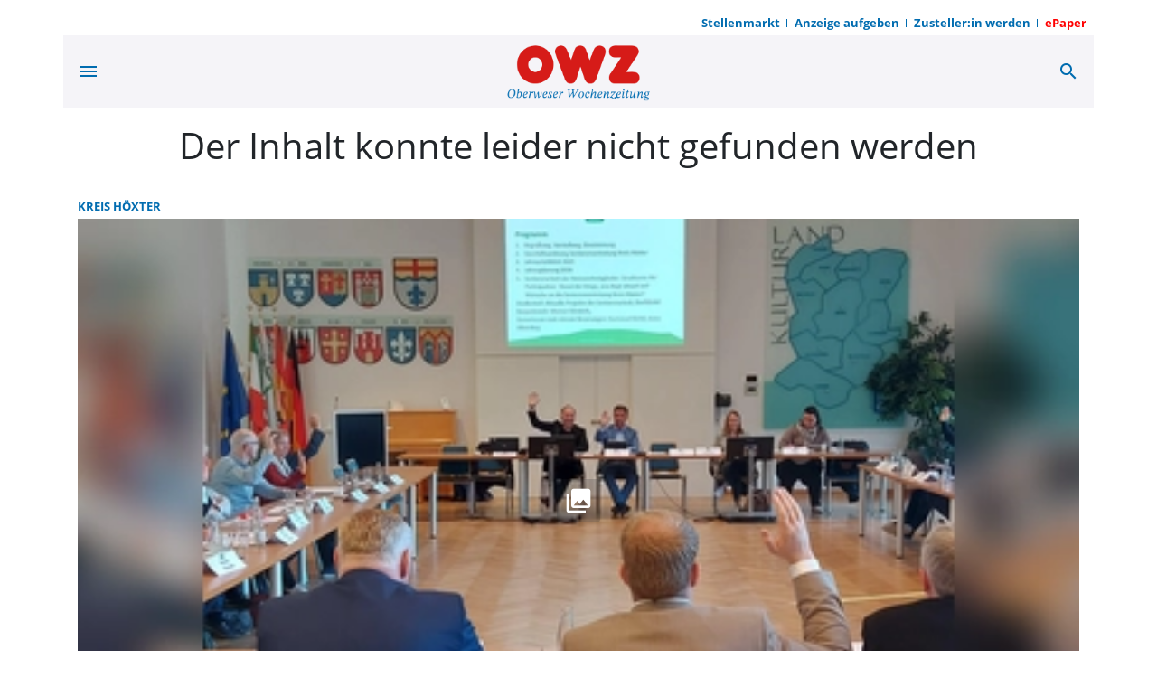

--- FILE ---
content_type: text/html; charset=utf-8
request_url: https://www.owz-zum-sonntag.de/menteroda/lokal-wirtschaft.html
body_size: 62505
content:
<!DOCTYPE html><!--suppress HtmlUnknownTarget --><html lang="de" data-critters-container=""><head><link _ngcontent-serverapp-c147244171="" rel="preload" href="/api/asset/public/media/TURSaE4yUXpPR0V0WWpBMONZ2SIaJDm1kL08abEXqXnPm6usQbyKovzFqr5v6m7KHa8lFxC6GtySxbC0GVrPNo8wBDA0WcL43zO6l1W6BB47bsPWJiuz0rlZsC1tGEf-Tq63hnlc6d1eRizi27LC6w==?width=400&amp;height=225&amp;format=webp" crossorigin="Anonymous" as="image">
  <meta charset="utf-8">
  <title>OWZ zum Sonntag | OWZ zum Sonntag</title>
  <meta name="viewport" content="width=device-width, initial-scale=1">
  <style>body {display: none;}</style>
  
  <link rel="icon" id="appIcon" type="image/x-icon" href="/api/asset/public/media/TlRSaE5EQXpORFV0TTJReU2PYrjcYeZoKVYKPzw9sxSuYR5R7dNJLxAUGbjKg8hxg_9sZcBAE2AVb7-yhStuYjasBHoSNgLLy2_W0u5dCY7Kenqniw-uiViesMy1C-LskzP48PRVoOQi-28DykERkg==?preset=favicon">
  
<script type="text/javascript">
    const  settings = {"pageTitle":"OWZ zum Sonntag","favIconAssetUrl":"/api/asset/public/media/TlRSaE5EQXpORFV0TTJReU2PYrjcYeZoKVYKPzw9sxSuYR5R7dNJLxAUGbjKg8hxg_9sZcBAE2AVb7-yhStuYjasBHoSNgLLy2_W0u5dCY7Kenqniw-uiViesMy1C-LskzP48PRVoOQi-28DykERkg==?preset=favicon","mediaLabelAssetUrl":"/api/asset/public/media/T1dZeVptWXhNREF0TVRGbRdOP9CGnidCyxdP8S4M7fTs1-BXrV71XH-OnQPbmgachaBJ8bJRQ2cVw6pDYfIRDRDYAwYe28K7BjJroyVTmIOSIWoDmdnxwHDLxlva-aLN58TeeUXVFIPYdZ46Q2sFtA==","cropMode":"enclose","showLink4ArticleTeasers":true,"showAdditionalInfos4ArticlePreviews":false,"showPreviewMetadata":true,"articleTeaserMaxLines":6,"articleTeaserLinkText":"","id2HtmlContent":null,"articleButtonWidth":300,"articleButtonSpacing":25,"bfCacheValidityPeriod":3600,"resourceSeenEnabled":true,"wallDelay":1,"resourceChangeScript":null,"searchQueryPathPrefix":"/search/"};
    const  COOKIE_PROVIDERS = [{"id":"8MPMTFY0SF+mnL8NlJEHUw==","name":"HUP PS.Content #Insights","description":"#Insights misst die Leistung von redaktionellen Inhalten (Artikeln) indem es prüft, wie Nutzer mit diesen interagieren. (Lesedauer, Lesefortschritt)","url":"https://www.hup.de","essential":true,"version":1},{"id":"E+6tOU34TsCmEZHlW0HGVA==","name":"Google AdSense","description":"Wir verwenden Google Ad Sense um Anzeigen in unserem Angebot zu integrieren.","url":"https://www.google.com/intl/de_de/adsense/start/","essential":true,"version":2}];
    const  COOKIE_CONSENT_SETTINGS = {"type":"cookieConsentPresentationSettings","version":5,"title":"Helfen Sie uns mit Ihrer Zustimmung","introduction":"Um Ihnen eine optimale Webseite bieten zu können, setzen wir Cookies und vergleichbare Instrumente ein. Einige der eingesetzten Techniken sind essentiell für den technischen Betrieb unseres Webangebots.\n","footnote":"Mit „Alle akzeptieren“ erklären Sie Ihre Zustimmung zu dem unten genannten Zweck. Dies umfasst auch Ihre Einwilligung zur Datenverarbeitung außerhalb des EWR (Art. 49 (1) (a) DSGVO, Drittlandtransfer), wo das hohe europäische Datenschutzniveau nicht besteht. \nMit „Details…“ können Sie festlegen, welchen Zwecken Sie zustimmen und welchen nicht.\n\nWir und unsere Partner verarbeiten und übermitteln personenbezogene Daten (z.B. Identifier und Browserdaten). Damit können wir statistisch erfassen wie unsere Webseite genutzt wird und so unser Angebot laufend verbessern und finanzieren. Mit Ihrer Zustimmung dürfen wir und unsere Partner außerdem auch Informationen auf Ihrem Gerät speichern und/oder abrufen. Wir nutzen Social-Media-Tools und Dienste von anderen Anbietern, um Kartenausschnitte oder Videos anzeigen zu können und das Teilen von Inhalten zu ermöglichen. Sie können entscheiden, für welche dieser Zwecke wir Ihre Daten speichern und verarbeiten dürfen.\n\nUnter „Cookie Einstellungen“ können Sie Ihre Angaben jederzeit anpassen, ändern oder Datenverarbeitungen ablehnen. ","placeHolderTitle":"","placeHolderText":"","placeHolderAllowOnce":"","placeHolderAllowAlways":"","placeHolderFootnote":""};
    const  useDummyAds = false
    const device = {"os":"Mac","type":2,"isBot":true};
</script>
  
<script type="text/javascript">
    const  jwt = 'eyJhbGciOiJSUzI1NiJ9.eyJzY29wZSI6IiIsInNlc3Npb25JZCI6InY5ZVJrcW9CT1Z2SkdXZVpZcjBoTDJuekxFTkp2c1Y2IiwiaXNzIjoiSnd0UGx1Z2luMiIsImV4cCI6MTc2OTE3MDYyMn0.[base64]';
</script>
<style>:root{--swiper-theme-color:#007aff}:root{--swiper-navigation-size:44px}@charset "UTF-8";@font-face{font-family:Open Sans;font-style:italic;font-weight:400;font-display:swap;src:local(""),url(/assets/fonts/open-sans/open-sans-v25-latin-italic.woff2) format("woff2"),url(/assets/fonts/open-sans/open-sans-v25-latin-italic.woff) format("woff");unicode-range:U+0000-00FF,U+0131,U+0152-0153,U+02BB-02BC,U+02C6,U+02DA,U+02DC,U+2000-206F,U+2074,U+20AC,U+2122,U+2191,U+2193,U+2212,U+2215,U+FEFF,U+FFFD}@font-face{font-family:Open Sans;font-style:normal;font-weight:400;font-display:swap;src:local(""),url(/assets/fonts/open-sans/open-sans-v25-latin-regular.woff2) format("woff2"),url(/assets/fonts/open-sans/open-sans-v25-latin-regular.woff) format("woff");unicode-range:U+0000-00FF,U+0131,U+0152-0153,U+02BB-02BC,U+02C6,U+02DA,U+02DC,U+2000-206F,U+2074,U+20AC,U+2122,U+2191,U+2193,U+2212,U+2215,U+FEFF,U+FFFD}@font-face{font-family:Open Sans;font-style:normal;font-weight:700;font-display:swap;src:local(""),url(/assets/fonts/open-sans/open-sans-v25-latin-700.woff2) format("woff2"),url(/assets/fonts/open-sans/open-sans-v25-latin-700.woff) format("woff");unicode-range:U+0000-00FF,U+0131,U+0152-0153,U+02BB-02BC,U+02C6,U+02DA,U+02DC,U+2000-206F,U+2074,U+20AC,U+2122,U+2191,U+2193,U+2212,U+2215,U+FEFF,U+FFFD}@font-face{font-family:Open Sans;font-style:italic;font-weight:700;font-display:swap;src:local(""),url(/assets/fonts/open-sans/open-sans-v25-latin-700italic.woff2) format("woff2"),url(/assets/fonts/open-sans/open-sans-v25-latin-700italic.woff) format("woff");unicode-range:U+0000-00FF,U+0131,U+0152-0153,U+02BB-02BC,U+02C6,U+02DA,U+02DC,U+2000-206F,U+2074,U+20AC,U+2122,U+2191,U+2193,U+2212,U+2215,U+FEFF,U+FFFD}@font-face{font-family:Open Sans;font-style:normal;font-weight:400;font-display:swap;src:local(""),url(/assets/fonts/open-sans/open-sans-v25-latin-ext-regular.woff2) format("woff2"),url(/assets/fonts/open-sans/open-sans-v25-latin-ext-regular.woff) format("woff");unicode-range:U+0100-024F,U+0259,U+1E00-1EFF,U+2020,U+20A0-20AB,U+20AD-20CF,U+2113,U+2C60-2C7F,U+A720-A7FF}@font-face{font-family:Open Sans;font-style:italic;font-weight:400;font-display:swap;src:local(""),url(/assets/fonts/open-sans/open-sans-v25-latin-ext-italic.woff2) format("woff2"),url(/assets/fonts/open-sans/open-sans-v25-latin-ext-italic.woff) format("woff");unicode-range:U+0100-024F,U+0259,U+1E00-1EFF,U+2020,U+20A0-20AB,U+20AD-20CF,U+2113,U+2C60-2C7F,U+A720-A7FF}@font-face{font-family:Open Sans;font-style:normal;font-weight:700;font-display:swap;src:local(""),url(/assets/fonts/open-sans/open-sans-v25-latin-ext-700.woff2) format("woff2"),url(/assets/fonts/open-sans/open-sans-v25-latin-ext-700.woff) format("woff");unicode-range:U+0100-024F,U+0259,U+1E00-1EFF,U+2020,U+20A0-20AB,U+20AD-20CF,U+2113,U+2C60-2C7F,U+A720-A7FF}@font-face{font-family:Open Sans;font-style:italic;font-weight:700;font-display:swap;src:local(""),url(/assets/fonts/open-sans/open-sans-v25-latin-ext-700italic.woff2) format("woff2"),url(/assets/fonts/open-sans/open-sans-v25-latin-ext-700italic.woff) format("woff");unicode-range:U+0100-024F,U+0259,U+1E00-1EFF,U+2020,U+20A0-20AB,U+20AD-20CF,U+2113,U+2C60-2C7F,U+A720-A7FF}@font-face{font-family:Open Sans;font-style:normal;font-weight:400;font-display:swap;src:local(""),url(/assets/fonts/open-sans/open-sans-v25-cyrillic-regular.woff2) format("woff2"),url(/assets/fonts/open-sans/open-sans-v25-cyrillic-regular.woff) format("woff");unicode-range:U+0400-045F,U+0490-0491,U+04B0-04B1,U+2116}@font-face{font-family:Open Sans;font-style:italic;font-weight:400;font-display:swap;src:local(""),url(/assets/fonts/open-sans/open-sans-v25-cyrillic-italic.woff2) format("woff2"),url(/assets/fonts/open-sans/open-sans-v25-cyrillic-italic.woff) format("woff");unicode-range:U+0400-045F,U+0490-0491,U+04B0-04B1,U+2116}@font-face{font-family:Open Sans;font-style:normal;font-weight:700;font-display:swap;src:local(""),url(/assets/fonts/open-sans/open-sans-v25-cyrillic-700.woff2) format("woff2"),url(/assets/fonts/open-sans/open-sans-v25-cyrillic-700.woff) format("woff");unicode-range:U+0400-045F,U+0490-0491,U+04B0-04B1,U+2116}@font-face{font-family:Open Sans;font-style:italic;font-weight:700;font-display:swap;src:local(""),url(/assets/fonts/open-sans/open-sans-v25-cyrillic-700italic.woff2) format("woff2"),url(/assets/fonts/open-sans/open-sans-v25-cyrillic-700italic.woff) format("woff");unicode-range:U+0400-045F,U+0490-0491,U+04B0-04B1,U+2116}@font-face{font-family:Open Sans;font-style:normal;font-weight:400;font-display:swap;src:local(""),url(/assets/fonts/open-sans/open-sans-v25-cyrillic-ext-regular.woff2) format("woff2"),url(/assets/fonts/open-sans/open-sans-v25-cyrillic-ext-regular.woff) format("woff");unicode-range:U+0460-052F,U+1C80-1C88,U+20B4,U+2DE0-2DFF,U+A640-A69F,U+FE2E-FE2F}@font-face{font-family:Open Sans;font-style:italic;font-weight:400;font-display:swap;src:local(""),url(/assets/fonts/open-sans/open-sans-v25-cyrillic-ext-italic.woff2) format("woff2"),url(/assets/fonts/open-sans/open-sans-v25-cyrillic-ext-italic.woff) format("woff");unicode-range:U+0460-052F,U+1C80-1C88,U+20B4,U+2DE0-2DFF,U+A640-A69F,U+FE2E-FE2F}@font-face{font-family:Open Sans;font-style:normal;font-weight:700;font-display:swap;src:local(""),url(/assets/fonts/open-sans/open-sans-v25-cyrillic-ext-700.woff2) format("woff2"),url(/assets/fonts/open-sans/open-sans-v25-cyrillic-ext-700.woff) format("woff");unicode-range:U+0460-052F,U+1C80-1C88,U+20B4,U+2DE0-2DFF,U+A640-A69F,U+FE2E-FE2F}@font-face{font-family:Open Sans;font-style:italic;font-weight:700;font-display:swap;src:local(""),url(/assets/fonts/open-sans/open-sans-v25-cyrillic-ext-700italic.woff2) format("woff2"),url(/assets/fonts/open-sans/open-sans-v25-cyrillic-ext-700italic.woff) format("woff");unicode-range:U+0460-052F,U+1C80-1C88,U+20B4,U+2DE0-2DFF,U+A640-A69F,U+FE2E-FE2F}@font-face{font-family:Open Sans;font-style:normal;font-weight:400;font-display:swap;src:local(""),url(/assets/fonts/open-sans/open-sans-v25-greek-regular.woff2) format("woff2"),url(/assets/fonts/open-sans/open-sans-v25-greek-regular.woff) format("woff");unicode-range:U+0370-03FF}@font-face{font-family:Open Sans;font-style:italic;font-weight:400;font-display:swap;src:local(""),url(/assets/fonts/open-sans/open-sans-v25-greek-italic.woff2) format("woff2"),url(/assets/fonts/open-sans/open-sans-v25-greek-italic.woff) format("woff");unicode-range:U+0370-03FF}@font-face{font-family:Open Sans;font-style:normal;font-weight:700;font-display:swap;src:local(""),url(/assets/fonts/open-sans/open-sans-v25-greek-700.woff2) format("woff2"),url(/assets/fonts/open-sans/open-sans-v25-greek-700.woff) format("woff");unicode-range:U+0370-03FF}@font-face{font-family:Open Sans;font-style:italic;font-weight:700;font-display:swap;src:local(""),url(/assets/fonts/open-sans/open-sans-v25-greek-700italic.woff2) format("woff2"),url(/assets/fonts/open-sans/open-sans-v25-greek-700italic.woff) format("woff");unicode-range:U+0370-03FF}@font-face{font-family:Open Sans;font-style:normal;font-weight:400;font-display:swap;src:local(""),url(/assets/fonts/open-sans/open-sans-v25-greek-ext-regular.woff2) format("woff2"),url(/assets/fonts/open-sans/open-sans-v25-greek-ext-regular.woff) format("woff");unicode-range:U+1F00-1FFF}@font-face{font-family:Open Sans;font-style:italic;font-weight:400;font-display:swap;src:local(""),url(/assets/fonts/open-sans/open-sans-v25-greek-ext-italic.woff2) format("woff2"),url(/assets/fonts/open-sans/open-sans-v25-greek-ext-italic.woff) format("woff");unicode-range:U+1F00-1FFF}@font-face{font-family:Open Sans;font-style:normal;font-weight:700;font-display:swap;src:local(""),url(/assets/fonts/open-sans/open-sans-v25-greek-ext-700.woff2) format("woff2"),url(/assets/fonts/open-sans/open-sans-v25-greek-ext-700.woff) format("woff");unicode-range:U+1F00-1FFF}@font-face{font-family:Open Sans;font-style:italic;font-weight:700;font-display:swap;src:local(""),url(/assets/fonts/open-sans/open-sans-v25-greek-ext-700italic.woff2) format("woff2"),url(/assets/fonts/open-sans/open-sans-v25-greek-ext-700italic.woff) format("woff");unicode-range:U+1F00-1FFF}@font-face{font-family:Open Sans;font-style:normal;font-weight:400;font-display:swap;src:local(""),url(/assets/fonts/open-sans/open-sans-v25-vietnamese-regular.woff2) format("woff2"),url(/assets/fonts/open-sans/open-sans-v25-vietnamese-regular.woff) format("woff");unicode-range:U+0102-0103,U+0110-0111,U+0128-0129,U+0168-0169,U+01A0-01A1,U+01AF-01B0,U+1EA0-1EF9,U+20AB}@font-face{font-family:Open Sans;font-style:italic;font-weight:400;font-display:swap;src:local(""),url(/assets/fonts/open-sans/open-sans-v25-vietnamese-italic.woff2) format("woff2"),url(/assets/fonts/open-sans/open-sans-v25-vietnamese-italic.woff) format("woff");unicode-range:U+0102-0103,U+0110-0111,U+0128-0129,U+0168-0169,U+01A0-01A1,U+01AF-01B0,U+1EA0-1EF9,U+20AB}@font-face{font-family:Open Sans;font-style:normal;font-weight:700;font-display:swap;src:local(""),url(/assets/fonts/open-sans/open-sans-v25-vietnamese-700.woff2) format("woff2"),url(/assets/fonts/open-sans/open-sans-v25-vietnamese-700.woff) format("woff");unicode-range:U+0102-0103,U+0110-0111,U+0128-0129,U+0168-0169,U+01A0-01A1,U+01AF-01B0,U+1EA0-1EF9,U+20AB}@font-face{font-family:Open Sans;font-style:italic;font-weight:700;font-display:swap;src:local(""),url(/assets/fonts/open-sans/open-sans-v25-vietnamese-700italic.woff2) format("woff2"),url(/assets/fonts/open-sans/open-sans-v25-vietnamese-700italic.woff) format("woff");unicode-range:U+0102-0103,U+0110-0111,U+0128-0129,U+0168-0169,U+01A0-01A1,U+01AF-01B0,U+1EA0-1EF9,U+20AB}:root{--bs-blue:#0d6efd;--bs-indigo:#6610f2;--bs-purple:#6f42c1;--bs-pink:#d63384;--bs-red:#dc3545;--bs-orange:#fd7e14;--bs-yellow:#ffc107;--bs-green:#198754;--bs-teal:#20c997;--bs-cyan:#0dcaf0;--bs-black:#000;--bs-white:#fff;--bs-gray:#6c757d;--bs-gray-dark:#343a40;--bs-gray-100:#f8f9fa;--bs-gray-200:#e9ecef;--bs-gray-300:#dee2e6;--bs-gray-400:#ced4da;--bs-gray-500:#adb5bd;--bs-gray-600:#6c757d;--bs-gray-700:#495057;--bs-gray-800:#343a40;--bs-gray-900:#212529;--bs-primary:#0d6efd;--bs-secondary:#6c757d;--bs-success:#198754;--bs-info:#0dcaf0;--bs-warning:#ffc107;--bs-danger:#dc3545;--bs-light:#f8f9fa;--bs-dark:#212529;--bs-primary-rgb:13, 110, 253;--bs-secondary-rgb:108, 117, 125;--bs-success-rgb:25, 135, 84;--bs-info-rgb:13, 202, 240;--bs-warning-rgb:255, 193, 7;--bs-danger-rgb:220, 53, 69;--bs-light-rgb:248, 249, 250;--bs-dark-rgb:33, 37, 41;--bs-primary-text-emphasis:#052c65;--bs-secondary-text-emphasis:#2b2f32;--bs-success-text-emphasis:#0a3622;--bs-info-text-emphasis:#055160;--bs-warning-text-emphasis:#664d03;--bs-danger-text-emphasis:#58151c;--bs-light-text-emphasis:#495057;--bs-dark-text-emphasis:#495057;--bs-primary-bg-subtle:#cfe2ff;--bs-secondary-bg-subtle:#e2e3e5;--bs-success-bg-subtle:#d1e7dd;--bs-info-bg-subtle:#cff4fc;--bs-warning-bg-subtle:#fff3cd;--bs-danger-bg-subtle:#f8d7da;--bs-light-bg-subtle:#fcfcfd;--bs-dark-bg-subtle:#ced4da;--bs-primary-border-subtle:#9ec5fe;--bs-secondary-border-subtle:#c4c8cb;--bs-success-border-subtle:#a3cfbb;--bs-info-border-subtle:#9eeaf9;--bs-warning-border-subtle:#ffe69c;--bs-danger-border-subtle:#f1aeb5;--bs-light-border-subtle:#e9ecef;--bs-dark-border-subtle:#adb5bd;--bs-white-rgb:255, 255, 255;--bs-black-rgb:0, 0, 0;--bs-font-sans-serif:system-ui, -apple-system, "Segoe UI", Roboto, "Helvetica Neue", "Noto Sans", "Liberation Sans", Arial, sans-serif, "Apple Color Emoji", "Segoe UI Emoji", "Segoe UI Symbol", "Noto Color Emoji";--bs-font-monospace:SFMono-Regular, Menlo, Monaco, Consolas, "Liberation Mono", "Courier New", monospace;--bs-gradient:linear-gradient(180deg, rgba(255, 255, 255, .15), rgba(255, 255, 255, 0));--bs-body-font-family:var(--bs-font-sans-serif);--bs-body-font-size:1rem;--bs-body-font-weight:400;--bs-body-line-height:1.5;--bs-body-color:#212529;--bs-body-color-rgb:33, 37, 41;--bs-body-bg:#fff;--bs-body-bg-rgb:255, 255, 255;--bs-emphasis-color:#000;--bs-emphasis-color-rgb:0, 0, 0;--bs-secondary-color:rgba(33, 37, 41, .75);--bs-secondary-color-rgb:33, 37, 41;--bs-secondary-bg:#e9ecef;--bs-secondary-bg-rgb:233, 236, 239;--bs-tertiary-color:rgba(33, 37, 41, .5);--bs-tertiary-color-rgb:33, 37, 41;--bs-tertiary-bg:#f8f9fa;--bs-tertiary-bg-rgb:248, 249, 250;--bs-heading-color:inherit;--bs-link-color:#0d6efd;--bs-link-color-rgb:13, 110, 253;--bs-link-decoration:var(--pscp-link-text-decoration);--bs-link-hover-color:#0a58ca;--bs-link-hover-color-rgb:10, 88, 202;--bs-link-hover-decoration:var(--pscp-link-hover-text-decoration);--bs-code-color:#d63384;--bs-highlight-bg:#fff3cd;--bs-border-width:1px;--bs-border-style:solid;--bs-border-color:#dee2e6;--bs-border-color-translucent:rgba(0, 0, 0, .175);--bs-border-radius:var(--pscp-border-radius);--bs-border-radius-sm:var(--pscp-border-radius-sm);--bs-border-radius-lg:var(--pscp-border-radius-lg);--bs-border-radius-xl:1rem;--bs-border-radius-xxl:2rem;--bs-border-radius-2xl:var(--bs-border-radius-xxl);--bs-border-radius-pill:50rem;--bs-box-shadow:0 .5rem 1rem rgba(0, 0, 0, .15);--bs-box-shadow-sm:0 .125rem .25rem rgba(0, 0, 0, .075);--bs-box-shadow-lg:0 1rem 3rem rgba(0, 0, 0, .175);--bs-box-shadow-inset:inset 0 1px 2px rgba(0, 0, 0, .075);--bs-focus-ring-width:.25rem;--bs-focus-ring-opacity:.25;--bs-focus-ring-color:rgba(13, 110, 253, .25);--bs-form-valid-color:#198754;--bs-form-valid-border-color:#198754;--bs-form-invalid-color:#dc3545;--bs-form-invalid-border-color:#dc3545}*,*:before,*:after{box-sizing:border-box}body{margin:0;font-family:var(--bs-body-font-family);font-size:var(--bs-body-font-size);font-weight:var(--bs-body-font-weight);line-height:var(--bs-body-line-height);color:var(--bs-body-color);text-align:var(--bs-body-text-align);background-color:var(--bs-body-bg);-webkit-text-size-adjust:100%;-webkit-tap-highlight-color:rgba(0,0,0,0)}:root{--bs-breakpoint-xs:0;--bs-breakpoint-sm:576px;--bs-breakpoint-md:768px;--bs-breakpoint-lg:992px;--bs-breakpoint-xl:1200px}:root{--pscp-app-font-family:"Open Sans", sans-serif;--pscp-font-size-base:1rem;--pscp-font-size-xxl:1.5rem;--pscp-font-size-xl:1.375rem;--pscp-font-size-lg:1.25rem;--pscp-font-size-m:1rem;--pscp-font-size-sm:.875rem;--pscp-font-size-xs:.8125rem;--pscp-font-size-xxs:.75rem;--pscp-font-size-xxxs:.66rem;--pscp-h1-font-size:2.5rem;--pscp-h2-font-size:2rem;--pscp-h3-font-size:1.75rem;--pscp-h4-font-size:1.5rem;--pscp-h5-font-size:1.25rem;--pscp-h6-font-size:1rem;--pscp-icon-font-size-xxs:.75rem;--pscp-icon-font-size-xs:1rem;--pscp-icon-font-size-s:1.5rem;--pscp-icon-font-size-m:2rem;--pscp-icon-font-size-l:3rem;--pscp-icon-font-size-xl:4rem;--pscp-icon-font-size-xxl:6rem;--pscp-icon-font-size:24px;--pscp-space-xxs:.125rem;--pscp-space-xs:.25rem;--pscp-space-sm:.5rem;--pscp-space-m:1rem;--pscp-space-lg:1.5rem;--pscp-space-xl:2rem;--pscp-space-xxl:3rem;--pscp-size-xl:4rem;--pscp-size-l:3rem;--pscp-size-m:2rem;--pscp-size-s:1.5rem;--pscp-size-xs:1rem;--pscp-border-radius:.25rem;--pscp-border-radius-xxl:1.6rem;--pscp-border-radius-xl:.8rem;--pscp-border-radius-lg:.4rem;--pscp-border-radius-m:.3rem;--pscp-border-radius-sm:.25rem;--pscp-gutter-x:32px;--pscp-gutter-y:32px;--pscp-swiper-auto-slides-slide-width:300px;--vertical-gap:var(--pscp-space-m);--vertical-padding:var(--pscp-space-m);--pscp-internet-reference-video-aspect-ratio:16/9;--pscp-internet-reference-unkown-min-height:400px;--paragraph-margin-bottom:1rem;--label-margin-bottom:.5rem;--pscp-preview-container-rule-width:0px;--pscp-preview-outer-border-radius:initial;--pscp-preview-image-border-radius:initial;--pscp-preview-inner-gap:initial;--pscp-preview-text-margin:initial;--pscp-preview-image-margin:initial;--pscp-text-over-image-preview-headline-font:bold var(--pscp-h2-font-size) var(--pscp-app-font-family);--pscp-text-over-image-preview-headline-max-lines:3;--pscp-text-over-image-preview-teaser-font:var(--pscp-font-size-sm) var(--pscp-app-font-family);--pscp-text-over-image-preview-aspect-ratio:.6;--pscp-image-left-text-right-preview-headline-font:var(--pscp-font-size-lg) var(--pscp-app-font-family);--pscp-image-left-text-right-preview-headline-max-lines:2;--pscp-image-left-text-right-height-px:140;--pscp-image-top-text-bottom-preview-headline-font:bold var(--pscp-h5-font-size)/normal var(--pscp-app-font-family);--pscp-image-top-text-bottom-preview-teaser-font:var(--pscp-font-size-m) var(--pscp-app-font-family);--pscp-image-top-text-bottom-preview-image-aspect-ratio:16 / 9;--pscp-image-bottom-text-top-preview-headline-font:bold var(--pscp-h5-font-size)/normal var(--pscp-app-font-family);--pscp-image-bottom-text-top-preview-headline-max-lines:initial;--pscp-image-bottom-text-top-preview-teaser-font:var(--pscp-font-size-m) var(--pscp-app-font-family);--pscp-image-bottom-text-top-preview-image-aspect-ratio:.8;--pscp-text-only-preview-headline-line-height:normal;--pscp-text-only-preview-headline-font:bold var(--pscp-h5-font-size)/var(--pscp-text-only-preview-headline-line-height) var(--pscp-app-font-family);--pscp-text-only-preview-preview-headline-max-lines:initial;--pscp-text-only-preview-teaser-font:var(--pscp-font-size-m) var(--pscp-app-font-family);--pscp-premium-badge-width:64px;--pscp-premium-badge-vertical-spacing:8px;--pscp-premium-badge-horizontal-spacing:8px;--pscp-media-header-height:12px;--pscp-media-header-margin-bottom:1px;--pscp-vertical-media-space-to-content:var(--pscp-space-sm);--pscp-wall-transition:opacity .5s linear;--bs-body-font-family:var(--pscp-app-font-family);--bs-border-radius:var(--pscp-border-radius);--bs-border-radius-sm:var(--pscp-border-radius-sm);--bs-border-radius-lg:var(--pscp-border-radius-lg);--bs-border-radius-xl:var(--pscp-border-radius-xl);--bs-border-radius-2xl:var(--pscp-border-radius-xxl)}@media (min-width: 576px){:root{--pscp-container-max-width:540px}}@media (min-width: 768px){:root{--pscp-container-max-width:720px}}@media (min-width: 992px){:root{--pscp-container-max-width:960px}}@media (min-width: 1200px){:root{--pscp-container-max-width:1140px}}:root{--pscp-primary-color:#0098d0;--pscp-primary-color-rgb:0, 152, 208;--pscp-primary-contrast-color:white;--pscp-highlight-color:#e7383e;--pscp-highlight-contrast-color:white;--pscp-body-color:#212529;--pscp-body-color-rgb:33, 37, 41;--pscp-body-background-color:white;--pscp-body-background-color-rgb:255, 255, 255;--pscp-app-background-color:white;--pscp-app-background-color-rgb:255, 255, 255;--pscp-font-color:var(--pscp-body-color);--pscp-background-color:var(--pscp-app-background-color);--pscp-grey-1:#555;--pscp-grey-2:#888;--pscp-grey-3:#cccccc;--pscp-grey-4:#eee;--pscp-tint:rgb(255, 255, 255);--pscp-tint-rgb:255, 255, 255;--pscp-tint-5pct:rgba(var(--pscp-tint-rgb), .05);--pscp-tint-10pct:rgba(var(--pscp-tint-rgb), .1);--pscp-tint-20pct:rgba(var(--pscp-tint-rgb), .2);--pscp-tint-30pct:rgba(var(--pscp-tint-rgb), .3);--pscp-tint-40pct:rgba(var(--pscp-tint-rgb), .4);--pscp-tint-50pct:rgba(var(--pscp-tint-rgb), .5);--pscp-tint-60pct:rgba(var(--pscp-tint-rgb), .6);--pscp-tint-70pct:rgba(var(--pscp-tint-rgb), .7);--pscp-tint-80pct:rgba(var(--pscp-tint-rgb), .8);--pscp-tint-90pct:rgba(var(--pscp-tint-rgb), .9);--pscp-shade:rgb(33, 37, 41);--pscp-shade-rgb:33, 37, 41;--pscp-shade-5pct:rgba(var(--pscp-shade-rgb), .05);--pscp-shade-10pct:rgba(var(--pscp-shade-rgb), .1);--pscp-shade-20pct:rgba(var(--pscp-shade-rgb), .2);--pscp-shade-30pct:rgba(var(--pscp-shade-rgb), .3);--pscp-shade-40pct:rgba(var(--pscp-shade-rgb), .4);--pscp-shade-50pct:rgba(var(--pscp-shade-rgb), .5);--pscp-shade-60pct:rgba(var(--pscp-shade-rgb), .6);--pscp-shade-70pct:rgba(var(--pscp-shade-rgb), .7);--pscp-shade-80pct:rgba(var(--pscp-shade-rgb), .8);--pscp-shade-90pct:rgba(var(--pscp-shade-rgb), .9);--pscp-contrast-rgb:var(--pscp-shade-rgb);--pscp-converge-rgb:var(--pscp-tint-rgb);--pscp-contrast-5pct:rgba(var(--pscp-contrast-rgb), .05);--pscp-contrast-10pct:rgba(var(--pscp-contrast-rgb), .1);--pscp-contrast-20pct:rgba(var(--pscp-contrast-rgb), .2);--pscp-contrast-30pct:rgba(var(--pscp-contrast-rgb), .3);--pscp-contrast-40pct:rgba(var(--pscp-contrast-rgb), .4);--pscp-contrast-50pct:rgba(var(--pscp-contrast-rgb), .5);--pscp-contrast-60pct:rgba(var(--pscp-contrast-rgb), .6);--pscp-contrast-70pct:rgba(var(--pscp-contrast-rgb), .7);--pscp-contrast-80pct:rgba(var(--pscp-contrast-rgb), .8);--pscp-contrast-90pct:rgba(var(--pscp-contrast-rgb), .9);--pscp-contrast:rgba(var(--pscp-contrast-rgb), 1);--pscp-converge:rgba(var(--pscp-converge-rgb), 1);--loading-bar-color:var(--pscp-primary-color);--pscp-link-color:var(--pscp-body-color);--pscp-link-text-decoration:none;--pscp-link-hover-color:var(--pscp-primary-color);--pscp-link-hover-text-decoration:none;--link-focus-color:var(--pscp-body-color);--navigation-l1-color:var(--pscp-body-color);--navigation-l1-background-color:var(--pscp-body-background-color);--navigation-l1-hover-color:var(--pscp-primary-color);--navigation-l1-hover-background-color:var(--pscp-body-background-color);--navigation-l2-color:var(--pscp-body-color);--navigation-l2-background-color:var(--pscp-body-background-color);--navigation-l2-hover-color:var(--pscp-body-color);--navigation-l2-hover-background-color:var(--pscp-contrast-5pct);--footer-color:white;--footer-background-color:var(--pscp-primary-color);--embedded-article-preview-background-color:var(--pscp-contrast-10pct);--infobox-background:var(--pscp-contrast-10pct);--cookie-placeholder-box-background:var(--pscp-contrast-10pct);--matchticker-highlight:#e3f2fd;--pscp-asset-lightbox-font-color:var(--pscp-font-color);--pscp-asset-lightbox-background-color:var(--pscp-background-color);--pscp-wall-background-color:var(--pscp-app-background-color);--pscp-wall-backdrop-color:black;--pscp-wall-color:var(--pscp-font-color);--pscp-wall-link-color:var(--pscp-wall-color);--pscp-preview-container-rule-color:var(--pscp-contrast-30pct);--pscp-preview-teaser-box-4_highlight-preview-background-color:var(--pscp-grey-4);--bs-primary:var(--pscp-primary-color);--bs-primary-rgb:var(--pscp-primary-color-rgb);--bs-body-color-rgb:var(--pscp-body-color-rgb);--bs-body-bg-rgb:var(--pscp-app-background-color-rgb);--bs-body-color:var(--pscp-body-color);--bs-body-bg:var(--pscp-body-background-color);--bs-btn-bg:var(--pscp-contrast-5pct);--bs-link-color:var(--pscp-link-color);--bs-link-hover-color:var(--pscp-link-hover-color);--bs-border-color:var(--pscp-contrast-30pct);--bs-tertiary-bg:var(--bs-light)}@media all and (max-width: 576px){:root{--bs-body-bg:var(--pscp-app-background-color);--bs-body-bg-rgb:var(--pscp-app-background-color-rgb)}}</style><link rel="stylesheet" href="/styles.baf563361829a59b.css" media="print" onload="this.media='all'"><noscript><link rel="stylesheet" href="/styles.baf563361829a59b.css"></noscript><meta property="og:site_name" content="OWZ zum Sonntag"><meta property="og:title" content="OWZ zum Sonntag | OWZ zum Sonntag"><meta property="twitter:card" content="summary"><meta property="twitter:title" content="OWZ zum Sonntag | OWZ zum Sonntag"><meta property="keywords" content="Sport, Nachrichten, Panorama, Politik, Wirtschaft"><meta name="thumbnail" content=""><meta property="og:type" content="website"><meta property="max-snippet" content="0"><meta name="description" content="Aktuelles aus dem Kreis Höxter"><meta property="og:description" content="Aktuelles aus dem Kreis Höxter"><meta property="twitter:description" content="Aktuelles aus dem Kreis Höxter"><meta name="robots" content="nosnippet"><style ng-app-id="serverApp">[_nghost-serverApp-c2617533635]{--pscp-background-color: var(--pscp-app-background-color)}</style><style ng-app-id="serverApp">[_nghost-serverApp-c2071628769]{position:relative;display:block;pointer-events:none}[_nghost-serverApp-c2071628769]   .ngx-spinner[_ngcontent-serverApp-c2071628769]{transition:.35s linear all;display:block;position:absolute;top:5px;left:0px}[_nghost-serverApp-c2071628769]   .ngx-spinner[_ngcontent-serverApp-c2071628769]   .ngx-spinner-icon[_ngcontent-serverApp-c2071628769]{width:14px;height:14px;border:solid 2px transparent;border-top-color:inherit;border-left-color:inherit;border-radius:50%;-webkit-animation:_ngcontent-serverApp-c2071628769_loading-bar-spinner .4s linear infinite;animation:_ngcontent-serverApp-c2071628769_loading-bar-spinner .4s linear infinite}[_nghost-serverApp-c2071628769]   .ngx-bar[_ngcontent-serverApp-c2071628769]{transition:width .35s;position:absolute;top:0;left:0;width:100%;height:2px;border-bottom-right-radius:1px;border-top-right-radius:1px}[dir=rtl]   [_nghost-serverApp-c2071628769]   .ngx-bar[_ngcontent-serverApp-c2071628769]{right:0;left:unset}[fixed=true][_nghost-serverApp-c2071628769]{z-index:10002}[fixed=true][_nghost-serverApp-c2071628769]   .ngx-bar[_ngcontent-serverApp-c2071628769]{position:fixed}[fixed=true][_nghost-serverApp-c2071628769]   .ngx-spinner[_ngcontent-serverApp-c2071628769]{position:fixed;top:10px;left:10px}[dir=rtl]   [fixed=true][_nghost-serverApp-c2071628769]   .ngx-spinner[_ngcontent-serverApp-c2071628769]{right:10px;left:unset}@-webkit-keyframes _ngcontent-serverApp-c2071628769_loading-bar-spinner{0%{transform:rotate(0)}to{transform:rotate(360deg)}}@keyframes _ngcontent-serverApp-c2071628769_loading-bar-spinner{0%{transform:rotate(0)}to{transform:rotate(360deg)}}</style><style ng-app-id="serverApp">.cookie-consent{--bs-modal-width: calc(100% - 2 * var(--bs-modal-margin))}  .cookie-consent .modal-dialog-scrollable{height:initial}  .cookie-consent .preselected{background-color:var(--pscp-contrast-10pct)}  .cookie-consent .modal-body button{min-width:230px}  .cookie-consent .modal-footer button{min-width:230px}  .cookie-consent--details{display:flex!important;align-items:center}  .cookie-consent__main-dialog{display:flex;max-height:calc(100% - 2 * var(--bs-modal-margin));position:absolute;left:0;right:0;bottom:0}  .cookie-consent__details-dialog{display:flex;max-height:calc(100% - 2 * var(--bs-modal-margin))}  .cookie-consent__button-container-right{width:300px}  .cookie-consent__button-container-right button{width:100%}</style><style id="root-layout-styles">:root{--pscp-converge-rgb : var(--pscp-tint-rgb);--pscp-preview-inner-gap : var(--pscp-space-m);--pscp-primary-color : #006cb0;--pscp-contrast-rgb : var(--pscp-shade-rgb);--pscp-primary-color-rgb : 0, 108, 176;--pscp-preview-teaser-box-4_highlight-preview-background-color : #eee;}</style><style ng-app-id="serverApp">[_nghost-serverApp-c3809240517]{background-color:var(--pscp-background-color);color:var(--pscp-body-color)}</style><style ng-app-id="serverApp">.spacing-area[_ngcontent-serverApp-c1579510381]{background-color:var(--pscp-background-color)}</style><style ng-app-id="serverApp">.pscp-navigation{display:block;top:var(--pscp-sticky-navigation-position);z-index:var(--pscp-sticky-navigation-z-index)}  .pscp-navigation--sticky.pscp-navigation--sticky-scroll-independent{position:sticky}  .pscp-page-scroll-up .pscp-navigation--sticky{position:sticky}</style><style ng-app-id="serverApp">[_nghost-serverApp-c2758347376]{color:var(--pscp-font-color)}</style><style ng-app-id="serverApp">.scroll-to-top-button[_ngcontent-serverApp-c1257341495]{position:fixed;bottom:var(--pscp-size-m);right:var(--pscp-size-l);display:flex;border-radius:50%;padding:var(--pscp-space-sm);background:var(--pscp-primary-color);color:var(--pscp-primary-contrast-color);font-size:10px;visibility:hidden;opacity:0;transition-property:opacity,visibility;transition-delay:0s,.3s;transition-duration:.3s,0s;z-index:1030;-webkit-user-select:none;user-select:none}.show[_ngcontent-serverApp-c1257341495]{visibility:visible;opacity:1;transition-delay:0s,0s}@media (min-width: 576px){.scroll-to-top-button[_ngcontent-serverApp-c1257341495]{right:calc(50vw - var(--pscp-container-max-width) / 2 + var(--pscp-size-m))}}@media (min-width: 768px){.scroll-to-top-button[_ngcontent-serverApp-c1257341495]{right:calc(50vw - var(--pscp-container-max-width) / 2 + var(--pscp-size-m))}}@media (min-width: 992px){.scroll-to-top-button[_ngcontent-serverApp-c1257341495]{right:calc(50vw - var(--pscp-container-max-width) / 2 + var(--pscp-size-m))}}@media (min-width: 1200px){.scroll-to-top-button[_ngcontent-serverApp-c1257341495]{right:calc(50vw - var(--pscp-container-max-width) / 2 + var(--pscp-size-m))}}</style><style ng-app-id="serverApp">[_nghost-serverApp-c1007326439]{--separator-color: var(--pscp-font-color)}.root[_ngcontent-serverApp-c1007326439]{color:var(--pscp-font-color);background-color:var(--pscp-background-color)}.nav-root[_ngcontent-serverApp-c1007326439]{display:flex;flex-wrap:nowrap;justify-content:space-between;font-size:13px;font-weight:700;white-space:nowrap}.left[_ngcontent-serverApp-c1007326439]{display:flex;flex-shrink:1;overflow:hidden;max-width:100%}.right[_ngcontent-serverApp-c1007326439]{display:flex;flex-shrink:0;overflow:hidden;max-width:100%}.entries-container[_ngcontent-serverApp-c1007326439] > *[_ngcontent-serverApp-c1007326439]{display:flex;align-items:center}.entries-container[_ngcontent-serverApp-c1007326439] > *[_ngcontent-serverApp-c1007326439]:not(:last-child){position:relative}.entries-container[_ngcontent-serverApp-c1007326439] > *[_ngcontent-serverApp-c1007326439]:not(:last-child):after{border-left:solid var(--separator-color) 1px;content:"";position:absolute;top:5px;bottom:5px;right:0}.menu[_ngcontent-serverApp-c1007326439]{flex-shrink:1;position:relative}.menu-entries[_ngcontent-serverApp-c1007326439]{position:absolute;background:var(--pscp-background-color);z-index:500;display:flex;flex-direction:column}.menu-entries-hidden[_ngcontent-serverApp-c1007326439]{display:none}</style><style ng-app-id="serverApp">.pscp-navigation-entry[_ngcontent-serverApp-c2314480364]{-webkit-user-select:none;user-select:none;display:inline-flex;align-items:center;flex-wrap:nowrap;gap:var(--pscp-space-sm);cursor:pointer;padding:var(--pscp-navigation-entry-padding, 0);height:var(--pscp-navigation-entry-height, auto)}</style><style ng-app-id="serverApp">[_nghost-serverApp-c3797567500]{--l1-color: var(--pscp-font-color);--l1-background-color: var(--pscp-icon-image-navigation-dropdown-background-color, var(--pscp-background-color));--l1-hover-color: var(--pscp-link-hover-color);--l1-hover-background-color: transparent;--l1-text-transform: uppercase;--l1-navigation-entry-padding: var(--pscp-space-sm) var(--pscp-space-m);--l1-font: var(--pscp-main-navi-font, var(--pscp-app-font-family));--l2-color: var(--pscp-font-color);--l2-background-color: var(--l1-background-color);--l2-hover-color: var(--pscp-link-color);--l2-hover-background-color: var(--pscp-contrast-5pct);--l2-text-transform: initial;--l2-navigation-entry-padding: var(--pscp-space-xs) var(--pscp-space-lg);--l2-font: var(--pscp-main-navi-l2-font, var(--l1-font))}ul[_ngcontent-serverApp-c3797567500]{margin:initial;padding:initial}li[_ngcontent-serverApp-c3797567500]{list-style-type:none}.pscp-icon-image-navigation[_ngcontent-serverApp-c3797567500]{position:relative;background-color:var(--pscp-background-color);display:grid;grid-template-columns:1fr auto 1fr;grid-template-rows:1fr;grid-template-areas:"icon logo dummy";gap:var(--pscp-gutter-x);-webkit-user-select:none;user-select:none}.pscp-icon-image-navigation__dropdown_anchor[_ngcontent-serverApp-c3797567500]{position:absolute;width:var(--pscp-icon-image-navigation-dropdown-width, 100%);max-width:100%;top:100%;z-index:100;-webkit-backface-visibility:hidden;-webkit-transform-style:preserve-3d;backface-visibility:hidden;transform-style:preserve-3d;transition:none}@media screen and (min-width: 576px){.pscp-icon-image-navigation__dropdown_anchor[_ngcontent-serverApp-c3797567500]{width:var(--pscp-icon-image-navigation-dropdown-width, auto)}}.pscp-icon-image-navigation__level-1[_ngcontent-serverApp-c3797567500]{--pscp-font-color: var(--l1-color);--pscp-link-color: var(--l1-color);--dropdown-icon-color: var(--l1-color);--pscp-background-color: var(--l1-background-color);--pscp-link-hover-color: var(--l1-hover-color);--hover-background-color: var(--l1-hover-background-color);--text-transform: var(--l1-text-transform);--font: var(--l1-font);--pscp-navigation-entry-padding: var(--l1-navigation-entry-padding);background:var(--pscp-background-color);box-shadow:4px 4px 4px var(--pscp-contrast-30pct);width:100%}.pscp-icon-image-navigation__level-2[_ngcontent-serverApp-c3797567500]{--pscp-font-color: var(--l2-color);--pscp-link-color: var(--l2-color);--pscp-background-color: var(--l2-background-color);--pscp-link-hover-color: var(--l2-hover-color);--hover-background-color: var(--l2-hover-background-color);--text-transform: var(--l2-text-transform);--font: var(--l2-font);--pscp-navigation-entry-padding: var(--l2-navigation-entry-padding);position:relative;margin:0;padding:0;border-radius:0;border:none;background:initial}.pscp-icon-image-navigation__menu-icon-holder[_ngcontent-serverApp-c3797567500], .pscp-icon-image-navigation__right-icon-holder[_ngcontent-serverApp-c3797567500], .pscp-icon-image-navigation__dummy-holder[_ngcontent-serverApp-c3797567500]{min-height:0;display:flex;align-items:center}.pscp-icon-image-navigation__menu-icon-holder[_ngcontent-serverApp-c3797567500]{grid-area:icon;justify-content:left;cursor:pointer;color:var(--pscp-font-color)}.pscp-icon-image-navigation__menu-icon-holder[_ngcontent-serverApp-c3797567500]:hover{color:var(--pscp-link-hover-color)}.pscp-icon-image-navigation__dummy-holder[_ngcontent-serverApp-c3797567500]{grid-area:dummy;visibility:hidden}.pscp-icon-image-navigation__right-icon-holder[_ngcontent-serverApp-c3797567500]{height:100%;justify-content:right}.pscp-icon-image-navigation__image-holder[_ngcontent-serverApp-c3797567500]{grid-area:logo;min-height:0;display:flex;align-items:center;justify-content:center}.pscp-icon-image-navigation__image[_ngcontent-serverApp-c3797567500]{width:100%;height:100%;object-fit:contain;object-position:center}.pscp-icon-image-navigation__toggle[_ngcontent-serverApp-c3797567500]{cursor:pointer;display:flex;align-items:center;margin-right:-4px}.pscp-icon-image-navigation__toggle[_ngcontent-serverApp-c3797567500]:after{content:none}.pscp-icon-image-navigation__toggle-icon[_ngcontent-serverApp-c3797567500]{--pscp-icon-font-size: 32px;color:var(--dropdown-icon-color);padding:var(--pscp-navigation-entry-padding);padding-left:0;padding-bottom:0;padding-top:0}.pscp-icon-image-navigation__item.pscp-icon-image-navigation__item--clicked[_ngcontent-serverApp-c3797567500], .pscp-icon-image-navigation__item[_ngcontent-serverApp-c3797567500]:hover{--pscp-link-color: var(--pscp-link-hover-color);background-color:var(--hover-background-color);--dropdown-icon-color: var(--pscp-link-hover-color)}.pscp-icon-image-navigation__text-and-toggle[_ngcontent-serverApp-c3797567500]{display:flex;align-items:center}.pscp-icon-image-navigation__item-text[_ngcontent-serverApp-c3797567500]{display:flex;flex-grow:1;text-transform:var(--text-transform);font:var(--font)}.pscp-icon-image-navigation__secondary-navigation[_ngcontent-serverApp-c3797567500]{--pscp-background-color: var(--pscp-icon-image-navigation-secondary-background-color, var(--pscp-contrast-5pct));--pscp-link-color: var(--pscp-icon-image-navigation-secondary-font-color, var(--l1-color));--pscp-link-hover-color: var(--pscp-icon-image-navigation-secondary-hover-color, var(--l1-hover-color));--text-transform: initial;--font: var(--pscp-main-navi-secondary-font, var(--l1-font));background-color:var(--pscp-background-color);display:flex;align-items:center;justify-content:space-around;flex-wrap:wrap}</style><style ng-app-id="serverApp">[_nghost-serverApp-c1605074664]{--pscp-border-color: var(--pscp-font-color);--pscp-border-width: thick}.search-bar[_ngcontent-serverApp-c1605074664]{display:flex;width:100%;border-color:var(--pscp-border-color);border-style:solid;border-width:var(--pscp-border-width)}.search-button[_ngcontent-serverApp-c1605074664]{display:flex;align-items:center;justify-content:space-around;border:none;background-color:var(--pscp-border-color);color:var(--pscp-background-color);width:40px;margin:-1px}.query-input[_ngcontent-serverApp-c1605074664]{border-style:none;color:var(--pscp-font-color);background-color:var(--pscp-background-color)}.query-input[_ngcontent-serverApp-c1605074664]:focus{outline:none!important}</style><style ng-app-id="serverApp">.media-area[_ngcontent-serverApp-c1964294309]{color:var(--pscp-font-color);background-color:var(--pscp-background-color);margin-top:0!important;padding-top:var(--pscp-space-m)}</style><style ng-app-id="serverApp">.one-col-layout[_ngcontent-serverApp-c3839351563]{padding-left:0;padding-right:0;margin-top:0}.page-layout-container[_ngcontent-serverApp-c3839351563]{background-color:var(--pscp-background-color)}</style><style ng-app-id="serverApp">.error-component[_ngcontent-serverApp-c1205362671]{text-align:center}</style><style ng-app-id="serverApp">@charset "UTF-8";@media (max-width: 575.98px){.d-xs-only-none{display:none!important}}@media (min-width: 576px) and (max-width: 767.98px){.d-sm-only-none{display:none!important}}@media (min-width: 768px) and (max-width: 991.98px){.d-md-only-none{display:none!important}}@media (min-width: 992px) and (max-width: 1199.98px){.d-lg-only-none{display:none!important}}@media (min-width: 1200px){.d-xl-only-none{display:none!important}}@media (max-width: 767.98px){.d-xs-to-sm-none{display:none!important}}@media (max-width: 991.98px){.d-xs-to-md-none{display:none!important}}@media (max-width: 1199.98px){.d-xs-to-lg-none{display:none!important}}.pscp-grid,.pscp-grid--two-col,.pscp-grid--three-col,.pscp-grid--four-col{--b: calc(var(--pscp-gutter-y) * -1);--r: calc(var(--pscp-gutter-x) * -1);--x: var(--pscp-gutter-x);--y: var(--pscp-gutter-y);--c: var(--pscp-background-color);--ww: var(--pscp-preview-container-rule-width);--cc: var(--pscp-preview-container-rule-color)}.pscp-grid>div.Y:nth-child(n):after,.pscp-grid--two-col>div.Y:nth-child(n):after,.pscp-grid--three-col>div.Y:nth-child(n):after,.pscp-grid--four-col>div.Y:nth-child(n):after{content:none;position:absolute;top:0;left:0;bottom:calc(var(--y) * -.5 - var(--ww) / 2);right:calc(var(--x) * -.5 - var(--ww) / 2);border-bottom:var(--ww) solid var(--cc);border-right:var(--ww) solid var(--cc);pointer-events:none}@media screen and (min-width: 768px) and (max-width: 992px){.pscp-grid>div.Y:nth-child(n):after{content:""}.pscp-grid>div.Y:nth-child(2n):after{right:0;border-right:none}.pscp-grid>div.Y:nth-child(2n+1 of .Y):before{content:"";position:absolute;bottom:var(--b);right:var(--r);width:var(--x);height:var(--y);background-color:var(--c);z-index:2}.pscp-grid>div.Y:nth-child(2n+1 of .Y):nth-last-child(-n+2 of .Y):before,.pscp-grid>div.Y:nth-child(2n+1 of .Y):nth-last-child(-n+2 of .Y)~div:before{content:none}.pscp-grid>div.Y:nth-child(2n+1 of .Y):nth-last-child(-n+2 of .Y):after,.pscp-grid>div.Y:nth-child(2n+1 of .Y):nth-last-child(-n+2 of .Y)~div:after{bottom:0;border-bottom:none}}@media screen and (min-width: 992px){.pscp-grid--two-col>div.Y:nth-child(n):after{content:""}.pscp-grid--two-col>div.Y:nth-child(2n):after{right:0;border-right:none}.pscp-grid--two-col>div.Y:nth-child(2n+1 of .Y):before{content:"";position:absolute;bottom:var(--b);right:var(--r);width:var(--x);height:var(--y);background-color:var(--c);z-index:2}.pscp-grid--two-col>div.Y:nth-child(2n+1 of .Y):nth-last-child(-n+2 of .Y):before,.pscp-grid--two-col>div.Y:nth-child(2n+1 of .Y):nth-last-child(-n+2 of .Y)~div:before{content:none}.pscp-grid--two-col>div.Y:nth-child(2n+1 of .Y):nth-last-child(-n+2 of .Y):after,.pscp-grid--two-col>div.Y:nth-child(2n+1 of .Y):nth-last-child(-n+2 of .Y)~div:after{bottom:0;border-bottom:none}.pscp-grid--three-col>div.Y:nth-child(n):after{content:""}.pscp-grid--three-col>div.Y:nth-child(3n):after{right:0;border-right:none}.pscp-grid--three-col>div.Y:nth-child(3n+1 of .Y):before{content:"";position:absolute;bottom:var(--b);right:var(--r);width:var(--x);height:var(--y);background-color:var(--c);z-index:2}.pscp-grid--three-col>div.Y:nth-child(3n+1 of .Y):nth-last-child(-n+3 of .Y):before,.pscp-grid--three-col>div.Y:nth-child(3n+1 of .Y):nth-last-child(-n+3 of .Y)~div:before{content:none}.pscp-grid--three-col>div.Y:nth-child(3n+2 of .Y):before{content:"";position:absolute;bottom:var(--b);right:var(--r);width:var(--x);height:var(--y);background-color:var(--c);z-index:2}.pscp-grid--three-col>div.Y:nth-child(3n+1 of .Y):nth-last-child(-n+3 of .Y):after,.pscp-grid--three-col>div.Y:nth-child(3n+1 of .Y):nth-last-child(-n+3 of .Y)~div:after{bottom:0;border-bottom:none}.pscp-grid--four-col>div.Y:nth-child(n):after{content:""}.pscp-grid--four-col>div.Y:nth-child(4n):after{right:0;border-right:none}.pscp-grid--four-col>div.Y:nth-child(4n+1 of .Y):before{content:"";position:absolute;bottom:var(--b);right:var(--r);width:var(--x);height:var(--y);background-color:var(--c);z-index:2}.pscp-grid--four-col>div.Y:nth-child(4n+1 of .Y):nth-last-child(-n+4 of .Y):before,.pscp-grid--four-col>div.Y:nth-child(4n+1 of .Y):nth-last-child(-n+4 of .Y)~div:before{content:none}.pscp-grid--four-col>div.Y:nth-child(4n+2 of .Y):before{content:"";position:absolute;bottom:var(--b);right:var(--r);width:var(--x);height:var(--y);background-color:var(--c);z-index:2}.pscp-grid--four-col>div.Y:nth-child(4n+3 of .Y):before{content:"";position:absolute;bottom:var(--b);right:var(--r);width:var(--x);height:var(--y);background-color:var(--c);z-index:2}.pscp-grid--four-col>div.Y:nth-child(4n+1 of .Y):nth-last-child(-n+4 of .Y):after,.pscp-grid--four-col>div.Y:nth-child(4n+1 of .Y):nth-last-child(-n+4 of .Y)~div:after{bottom:0;border-bottom:none}}.Y{position:relative}.preview-grid-area{background-color:var(--pscp-background-color);color:var(--pscp-font-color);--_text-margin: var(--pscp-preview-text-margin, 0)}.preview-grid-area.preview-grid-area--flash-news{background-color:var(--pscp-preview-background-color, var(--pscp-background-color));border-radius:var(--pscp-preview-outer-border-radius);--_column-gap: var(--pscp-space-sm);gap:var(--_column-gap) var(--pscp-gutter-x)}.preview-grid-area.preview-grid-area--flash-news :nth-child(n):after{content:"";position:absolute;height:1px;background-color:var(--pscp-contrast-20pct);left:var(--_text-margin);right:var(--_text-margin);bottom:calc(-1 * var(--_column-gap) / 2 + 1px)}.preview-grid-area.preview-grid-area--flash-news :last-child:after{display:none}.preview-grid-area__load-button-wrapper{grid-column:1/span var(--_column-count);display:flex;justify-content:center}.preview-grid-area__load-button{display:flex;flex-wrap:nowrap;align-items:center}@media screen and (min-width: 768px){.pscp-grid:not(.pscp-grid--one-col).preview-grid-area--flash-news :nth-child(n):after{display:none}}
</style><style ng-app-id="serverApp">[_nghost-serverApp-c1490407167]{--_pscp-preview-background-color: var(--pscp-preview-high-prio-background-color, var(--pscp-preview-background-color, var(--pscp-preview-low-prio-background-color, var(--pscp-background-color))));min-width:0}</style><style ng-app-id="serverApp">[_nghost-serverApp-c147244171]{--fading-width: var(--pscp-size-l);--teaser-multiline-ellipsis-limit: var(--article-teaser-max-lines, 7)}[_nghost-serverApp-c147244171]:hover   .article-preview__teaser-text[_ngcontent-serverApp-c147244171]{color:var(--pscp-font-color)}[_nghost-serverApp-c147244171]:hover   h2[_ngcontent-serverApp-c147244171], [_nghost-serverApp-c147244171]:hover   h5[_ngcontent-serverApp-c147244171]{color:var(--pscp-link-hover-color)}h2[_ngcontent-serverApp-c147244171]{font-weight:700;font-size:var(--pscp-h5-font-size)}.article-preview[_ngcontent-serverApp-c147244171]{overflow:hidden;background-color:var(--_pscp-preview-background-color);border-radius:var(--pscp-preview-outer-border-radius);height:100%}.article-preview__metadata-container[_ngcontent-serverApp-c147244171]{--_default-margin-1: 0 0 var(--pscp-space-xs) 0;--_default-margin-2: var(--pscp-preview-text-margin, var(--_default-margin-1));margin:var(--pscp-preview-text-margin-image-top-text-bottom, var(--_default-margin-2))}.article-preview__image-container[_ngcontent-serverApp-c147244171]{display:block;width:100%;aspect-ratio:var(--pscp-image-top-text-bottom-preview-aspect-ratio, 16/9);margin-bottom:var(--pscp-space-sm)}.article-preview__image[_ngcontent-serverApp-c147244171]{width:100%;height:100%;object-fit:cover}.article-preview__link[_ngcontent-serverApp-c147244171]{display:block;height:100%}.article-preview__text-wrapper[_ngcontent-serverApp-c147244171]{margin:var(--pscp-preview-text-margin-image-top-text-bottom, var(--pscp-preview-text-margin))}.article-preview__text-wrapper[_ngcontent-serverApp-c147244171]:empty{display:none}.article-preview__headline[_ngcontent-serverApp-c147244171]{font:var(--pscp-preview-box-headline-common-font, var(--pscp-image-top-text-bottom-preview-headline-font))}.article-preview__teaser-text[_ngcontent-serverApp-c147244171]{margin-top:var(--pscp-space-sm);--multiline-ellipsis-limit: var(--teaser-multiline-ellipsis-limit)}.article-preview__additional-infos[_ngcontent-serverApp-c147244171]{margin-top:var(--pscp-space-xs)}</style><style ng-app-id="serverApp">@charset "UTF-8";[_nghost-serverApp-c3215230324]{--metadata-info-font-size: var(--pscp-font-size-xs);--pscp-link-color: var(--pscp-primary-color);text-transform:uppercase;font-size:var(--metadata-info-font-size);font-weight:700;overflow:hidden;text-overflow:ellipsis;white-space:nowrap}.metadata-item[_ngcontent-serverApp-c3215230324]:after{content:" \b7  "}.metadata-item[_ngcontent-serverApp-c3215230324]:last-of-type:after{content:""}</style><style ng-app-id="serverApp">.spacing-area[_ngcontent-serverApp-c1367472768]{background-color:var(--pscp-background-color)}</style><style ng-app-id="serverApp">[_nghost-serverApp-c2652399147]{--headline-font-size: var(--pscp-font-size-lg)}.preview-slider-area[_ngcontent-serverApp-c2652399147]{background-color:var(--pscp-background-color);color:var(--pscp-font-color);padding:calc(var(--pscp-gutter-y) / 2) calc(var(--pscp-gutter-x) / 2)}.headline[_ngcontent-serverApp-c2652399147]{color:var(--pscp-primary-color);font-weight:700;font-size:var(--headline-font-size)}  .swiper-wrapper>.swiper-slide:after{content:"";position:absolute;top:0;bottom:0;right:calc(var(--pscp-gutter-x) * -.5 - var(--pscp-preview-container-rule-width) / 2);border-right:var(--pscp-preview-container-rule-width) solid var(--pscp-preview-container-rule-color)}  .swiper-wrapper>.swiper-slide:last-child:after{content:none}</style><style ng-app-id="serverApp">.preview-slider__space-between-provider[_ngcontent-serverApp-c799842496]{width:var(--pscp-gutter-x)}.preview-slider__preview-holder[_ngcontent-serverApp-c799842496]{height:100%}[_ngcontent-serverApp-c799842496]:not(.swiper--auto-slides)   .swiper-wrapper-placeholder[_ngcontent-serverApp-c799842496]{display:flex;gap:var(--pscp-gutter-x)}[_ngcontent-serverApp-c799842496]:not(.swiper--auto-slides)   .swiper-wrapper-placeholder[_ngcontent-serverApp-c799842496] > *[_ngcontent-serverApp-c799842496]{flex:1;min-width:0;height:initial}[_ngcontent-serverApp-c799842496]:not(.swiper--auto-slides)   .swiper-wrapper-placeholder[_ngcontent-serverApp-c799842496] > *[_ngcontent-serverApp-c799842496]:nth-child(n+4){display:none}@media screen and (max-width: 991px){[_ngcontent-serverApp-c799842496]:not(.swiper--auto-slides)   .swiper-wrapper-placeholder[_ngcontent-serverApp-c799842496] > *[_ngcontent-serverApp-c799842496]:nth-child(n+3){display:none}}@media screen and (max-width: 767px){[_ngcontent-serverApp-c799842496]:not(.swiper--auto-slides)   .swiper-wrapper-placeholder[_ngcontent-serverApp-c799842496] > *[_ngcontent-serverApp-c799842496]:nth-child(n+2){display:none}}</style><style ng-app-id="serverApp">.preview-container[_ngcontent-serverApp-c293745330]{display:grid;grid-template-columns:1fr;grid-template-rows:min-content 1fr;height:100%;padding:var(--pscp-preview-text-margin);overflow:hidden;background-color:var(--_pscp-preview-background-color);border-radius:var(--pscp-preview-outer-border-radius)}.article-link[_ngcontent-serverApp-c293745330]{display:grid;grid-template-columns:1fr;grid-template-rows:1fr min-content}  .article-preview-flash-news .article-preview__metadata-container{margin-bottom:calc(var(--pscp-preview-text-margin) / 2)}  .article-preview-flash-news .article-preview__metadata-container>a{color:var(--pscp-contrast-70pct);font-weight:400;font-size:var(--pscp-font-size-xxxs)}  .article-preview-flash-news .article-preview__metadata-container>a:hover{color:var(--pscp-link-hover-color)}.headline[_ngcontent-serverApp-c293745330]{--_default-font: bold var(--pscp-font-size-sm) var(--pscp-app-font-family);font:var(--pscp-preview-box-headline-common-font, var(--_default-font))}</style><style ng-app-id="serverApp">[_nghost-serverApp-c2352711108]{--color: currentColor}.separator-area[_ngcontent-serverApp-c2352711108]{background-color:var(--pscp-background-color)}.separator[_ngcontent-serverApp-c2352711108]{width:100%;background-color:var(--color)}</style><style ng-app-id="serverApp">@charset "UTF-8";@media (max-width: 575.98px){.d-xs-only-none[_ngcontent-serverApp-c1994632363]{display:none!important}}@media (min-width: 576px) and (max-width: 767.98px){.d-sm-only-none[_ngcontent-serverApp-c1994632363]{display:none!important}}@media (min-width: 768px) and (max-width: 991.98px){.d-md-only-none[_ngcontent-serverApp-c1994632363]{display:none!important}}@media (min-width: 992px) and (max-width: 1199.98px){.d-lg-only-none[_ngcontent-serverApp-c1994632363]{display:none!important}}@media (min-width: 1200px){.d-xl-only-none[_ngcontent-serverApp-c1994632363]{display:none!important}}@media (max-width: 767.98px){.d-xs-to-sm-none[_ngcontent-serverApp-c1994632363]{display:none!important}}@media (max-width: 991.98px){.d-xs-to-md-none[_ngcontent-serverApp-c1994632363]{display:none!important}}@media (max-width: 1199.98px){.d-xs-to-lg-none[_ngcontent-serverApp-c1994632363]{display:none!important}}[_nghost-serverApp-c1994632363]{--l1-font-size: var(--pscp-font-size-xs);--l2-font-size: var(--pscp-font-size-xxs)}.portal-footer[_ngcontent-serverApp-c1994632363]{color:var(--pscp-font-color);background-color:var(--pscp-background-color);position:relative;z-index:99}.portal-footer[_ngcontent-serverApp-c1994632363]   .first[_ngcontent-serverApp-c1994632363]{font-weight:700;font-size:var(--l1-font-size)}.portal-footer[_ngcontent-serverApp-c1994632363]   .second[_ngcontent-serverApp-c1994632363]{font-size:var(--l2-font-size)}.portal-footer[_ngcontent-serverApp-c1994632363]   .second[_ngcontent-serverApp-c1994632363]   [_ngcontent-serverApp-c1994632363]:not(:last-child):after{content:", "}</style></head>
<body class="show-body-after-css-load">
<app-root _nghost-serverapp-c2617533635="" ng-version="16.1.3" style="--pscp-article-teaser-link-text : &quot;> Weiter lesen&quot;;--pscp-media-label-url : url(&quot;/api/asset/public/media/T1dZeVptWXhNREF0TVRGbRdOP9CGnidCyxdP8S4M7fTs1-BXrV71XH-OnQPbmgachaBJ8bJRQ2cVw6pDYfIRDRDYAwYe28K7BjJroyVTmIOSIWoDmdnxwHDLxlva-aLN58TeeUXVFIPYdZ46Q2sFtA==&quot;);" class="" ng-server-context="ssr"><ngx-loading-bar _ngcontent-serverapp-c2617533635="" _nghost-serverapp-c2071628769="" fixed="true" style="color: var(--loading-bar-color);"><!----></ngx-loading-bar><app-fallback-h1 _ngcontent-serverapp-c2617533635="" _nghost-serverapp-c4274881575=""><!----></app-fallback-h1><router-outlet _ngcontent-serverapp-c2617533635=""></router-outlet><app-root-layout><app-html-layout-part _nghost-serverapp-c3809240517=""><!-- Navi Versalien -->
<style>
a.pscp-navigation-entry {
  text-transform: none;
}
</style></app-html-layout-part><app-spacing-layout-part _nghost-serverapp-c1579510381=""><div _ngcontent-serverapp-c1579510381="" class="container g-0 spacing-area pb-3"></div></app-spacing-layout-part><app-navigation-layout-part class="pscp-navigation d-xs-only-none d-sm-only-none pscp-navigation--sticky-scroll-independent" _nghost-serverapp-c4275201453=""><!----><app-spaced-out-service-navigation-layout-part-representation _ngcontent-serverapp-c4275201453="" _nghost-serverapp-c1007326439="" style="--bs-link-hover-color : #d61a18;--pscp-link-hover-color : #d61a18;--pscp-font-color : #006cb0;--pscp-link-color : #006cb0;--bs-link-color : #006cb0;"><div _ngcontent-serverapp-c1007326439="" class="root container container-no-padding"><div _ngcontent-serverapp-c1007326439="" class="nav-root"><div _ngcontent-serverapp-c1007326439="" class="d-flex d-sm-none flex-column"><button _ngcontent-serverapp-c1007326439="" class="icon-only-button ps-2"><span _ngcontent-serverapp-c1007326439="" class="material-icons">menu</span></button><div _ngcontent-serverapp-c1007326439="" class="menu"><div _ngcontent-serverapp-c1007326439="" class="menu-entries menu-entries-hidden"><!----></div></div></div><div _ngcontent-serverapp-c1007326439="" class="left entries-container d-none d-sm-flex"><!----></div><div _ngcontent-serverapp-c1007326439="" class="right entries-container"><div _ngcontent-serverapp-c1007326439=""><app-navigation-entry _ngcontent-serverapp-c1007326439="" _nghost-serverapp-c2314480364=""><!----><a _ngcontent-serverapp-c2314480364="" draggable="false" class="pscp-navigation-entry d-flex px-2" aria-label="Stellenmarkt" href="/stellenmarkt">Stellenmarkt</a><!----><!----><!----><!----><!----></app-navigation-entry></div><div _ngcontent-serverapp-c1007326439=""><app-navigation-entry _ngcontent-serverapp-c1007326439="" _nghost-serverapp-c2314480364=""><!----><a _ngcontent-serverapp-c2314480364="" draggable="false" class="pscp-navigation-entry d-flex px-2" aria-label="Anzeige aufgeben" href="/webanzeigen">Anzeige aufgeben</a><!----><!----><!----><!----><!----></app-navigation-entry></div><div _ngcontent-serverapp-c1007326439=""><app-navigation-entry _ngcontent-serverapp-c1007326439="" _nghost-serverapp-c2314480364=""><!----><!----><a _ngcontent-serverapp-c2314480364="" draggable="false" target="_blank" class="pscp-navigation-entry d-flex px-2" href="https://www.owz-zum-sonntag.de/form/id/715658db-fa9e-4b09-811d-4f0d7a89ab7e" aria-label="Zusteller:in werden">Zusteller:in werden</a><!----><!----><!----><!----></app-navigation-entry></div><div _ngcontent-serverapp-c1007326439=""><app-navigation-entry _ngcontent-serverapp-c1007326439="" _nghost-serverapp-c2314480364=""><!----><a _ngcontent-serverapp-c2314480364="" draggable="false" class="pscp-navigation-entry d-flex px-2" aria-label="ePaper" href="/epaper"><span style="color:#F00;">ePaper</span></a><!----><!----><!----><!----><!----></app-navigation-entry></div><!----></div></div></div></app-spaced-out-service-navigation-layout-part-representation><!----><!----><!----><!----><!----></app-navigation-layout-part><app-spacing-layout-part _nghost-serverapp-c1579510381="" class="d-xs-only-none d-sm-only-none"><div _ngcontent-serverapp-c1579510381="" class="container g-0 spacing-area pb-1"></div></app-spacing-layout-part><app-navigation-layout-part class="pscp-navigation d-xs-only-none d-sm-only-none pscp-navigation--sticky pscp-navigation--sticky-scroll-independent" _nghost-serverapp-c4275201453="" style="--pscp-sticky-navigation-position : 0px;--pscp-sticky-navigation-z-index : 120;"><!----><!----><!----><app-icon-image-main-navigation-layout-part-representation _ngcontent-serverapp-c4275201453="" _nghost-serverapp-c3797567500="" style="--bs-link-hover-color : #d61a18;--pscp-link-hover-color : #d61a18;--pscp-background-color : #f5f4f8;--pscp-font-color : #006cb0;--pscp-link-color : #006cb0;--bs-link-color : #006cb0;"><nav _ngcontent-serverapp-c3797567500="" class="pscp-icon-image-navigation container" style="height: 80px;"><div _ngcontent-serverapp-c3797567500="" class="pscp-icon-image-navigation__menu-icon-holder"><span class="material-icons">menu</span></div><h1 _ngcontent-serverapp-c3797567500="" class="pscp-icon-image-navigation__image-holder"><a _ngcontent-serverapp-c3797567500="" class="w-100 h-100" href="/"><img _ngcontent-serverapp-c3797567500="" aria-label="Home" class="pscp-icon-image-navigation__image" src="/api/asset/public/media/WVRReFlUWTFZamN0WmpBNTTcsPB6cRGvx_Nqc-0XDuVwyzDTtOY7vhQtL6aD0GDythXAUM_iDgl3O5Rsd_Wq2JWSTIw3Uo4OnlePV2BtEmTIlP6gwkqMFNa3sqxw45Yi906ay-cIqECN0l6RlsB_Kw==?preset=height100&amp;format=webp" alt="OWZ zum Sonntag"></a><span _ngcontent-serverapp-c3797567500="" class="visually-hidden">OWZ zum Sonntag | OWZ zum Sonntag</span><!----></h1><!----><!----><div _ngcontent-serverapp-c3797567500="" class="pscp-icon-image-navigation__right-icon-holder"><app-navigation-entry _ngcontent-serverapp-c3797567500="" class="h-100" _nghost-serverapp-c2314480364=""><!----><!----><!----><a _ngcontent-serverapp-c2314480364="" class="pscp-navigation-entry h-100"><span class="material-icons">search</span></a><!----><!----><!----></app-navigation-entry></div><!----><!----><div _ngcontent-serverapp-c3797567500="" class="pscp-icon-image-navigation__dropdown_anchor"><ul _ngcontent-serverapp-c3797567500="" ngbdropdown="" class="pscp-icon-image-navigation__level-1 collapse"><li _ngcontent-serverapp-c3797567500="" ngbdropdown="" class="pscp-icon-image-navigation__item"><div _ngcontent-serverapp-c3797567500="" class="pscp-icon-image-navigation__text-and-toggle"><app-navigation-entry _ngcontent-serverapp-c3797567500="" class="pscp-icon-image-navigation__item-text" _nghost-serverapp-c2314480364=""><!----><a _ngcontent-serverapp-c2314480364="" draggable="false" class="pscp-navigation-entry w-100" aria-label="Zur Startseite!" href="/"><span class="material-icons">home</span></a><!----><!----><!----><!----><!----></app-navigation-entry><!----><!----><!----></div><!----></li><li _ngcontent-serverapp-c3797567500="" ngbdropdown="" class="pscp-icon-image-navigation__item"><div _ngcontent-serverapp-c3797567500="" class="pscp-icon-image-navigation__text-and-toggle"><app-navigation-entry _ngcontent-serverapp-c3797567500="" class="pscp-icon-image-navigation__item-text" _nghost-serverapp-c2314480364=""><!----><a _ngcontent-serverapp-c2314480364="" draggable="false" class="pscp-navigation-entry w-100" aria-label="Lokales" href="/lokales">Lokales</a><!----><!----><!----><!----><!----></app-navigation-entry><!----><!----><!----></div><!----></li><li _ngcontent-serverapp-c3797567500="" ngbdropdown="" class="pscp-icon-image-navigation__item"><div _ngcontent-serverapp-c3797567500="" class="pscp-icon-image-navigation__text-and-toggle"><app-navigation-entry _ngcontent-serverapp-c3797567500="" class="pscp-icon-image-navigation__item-text" _nghost-serverapp-c2314480364=""><!----><a _ngcontent-serverapp-c2314480364="" draggable="false" class="pscp-navigation-entry w-100" aria-label="Events" href="/veranstaltungen">Events</a><!----><!----><!----><!----><!----></app-navigation-entry><!----><!----><!----></div><!----></li><li _ngcontent-serverapp-c3797567500="" ngbdropdown="" class="pscp-icon-image-navigation__item"><div _ngcontent-serverapp-c3797567500="" class="pscp-icon-image-navigation__text-and-toggle"><app-navigation-entry _ngcontent-serverapp-c3797567500="" class="pscp-icon-image-navigation__item-text" _nghost-serverapp-c2314480364=""><!----><a _ngcontent-serverapp-c2314480364="" draggable="false" class="pscp-navigation-entry w-100" aria-label="Bildergalerien" href="/bildergalerien">Bildergalerien</a><!----><!----><!----><!----><!----></app-navigation-entry><!----><!----><!----></div><!----></li><li _ngcontent-serverapp-c3797567500="" ngbdropdown="" class="pscp-icon-image-navigation__item"><div _ngcontent-serverapp-c3797567500="" class="pscp-icon-image-navigation__text-and-toggle"><app-navigation-entry _ngcontent-serverapp-c3797567500="" class="pscp-icon-image-navigation__item-text" _nghost-serverapp-c2314480364=""><!----><a _ngcontent-serverapp-c2314480364="" draggable="false" class="pscp-navigation-entry w-100" aria-label="Stellenmarkt" href="/stellenmarkt">Stellenmarkt</a><!----><!----><!----><!----><!----></app-navigation-entry><!----><!----><!----></div><!----></li><li _ngcontent-serverapp-c3797567500="" ngbdropdown="" class="pscp-icon-image-navigation__item"><div _ngcontent-serverapp-c3797567500="" class="pscp-icon-image-navigation__text-and-toggle"><app-navigation-entry _ngcontent-serverapp-c3797567500="" class="pscp-icon-image-navigation__item-text" _nghost-serverapp-c2314480364=""><!----><a _ngcontent-serverapp-c2314480364="" draggable="false" class="pscp-navigation-entry w-100" aria-label="Kleinanzeigen" href="/webanzeigen">Kleinanzeigen</a><!----><!----><!----><!----><!----></app-navigation-entry><!----><!----><!----></div><!----></li><li _ngcontent-serverapp-c3797567500="" ngbdropdown="" class="pscp-icon-image-navigation__item"><div _ngcontent-serverapp-c3797567500="" class="pscp-icon-image-navigation__text-and-toggle"><app-navigation-entry _ngcontent-serverapp-c3797567500="" class="pscp-icon-image-navigation__item-text" _nghost-serverapp-c2314480364=""><!----><a _ngcontent-serverapp-c2314480364="" draggable="false" class="pscp-navigation-entry w-100" aria-label="Familienanzeigen" href="/famanzeigen">Familienanzeigen</a><!----><!----><!----><!----><!----></app-navigation-entry><!----><!----><!----></div><!----></li><li _ngcontent-serverapp-c3797567500="" ngbdropdown="" class="pscp-icon-image-navigation__item"><div _ngcontent-serverapp-c3797567500="" class="pscp-icon-image-navigation__text-and-toggle"><app-navigation-entry _ngcontent-serverapp-c3797567500="" class="pscp-icon-image-navigation__item-text" _nghost-serverapp-c2314480364=""><!----><a _ngcontent-serverapp-c2314480364="" draggable="false" class="pscp-navigation-entry w-100" aria-label="ePaper" href="/epaper"><span style="color:#F00;">ePaper</span></a><!----><!----><!----><!----><!----></app-navigation-entry><!----><!----><!----></div><!----></li><li _ngcontent-serverapp-c3797567500="" ngbdropdown="" class="pscp-icon-image-navigation__item"><div _ngcontent-serverapp-c3797567500="" class="pscp-icon-image-navigation__text-and-toggle"><app-navigation-entry _ngcontent-serverapp-c3797567500="" class="pscp-icon-image-navigation__item-text" _nghost-serverapp-c2314480364=""><!----><a _ngcontent-serverapp-c2314480364="" draggable="false" class="pscp-navigation-entry w-100" aria-label="Sonderthemen" href="/sonderthemen">Sonderthemen</a><!----><!----><!----><!----><!----></app-navigation-entry><!----><!----><!----></div><!----></li><!----><!----></ul><!----></div></nav><!----><!----></app-icon-image-main-navigation-layout-part-representation><!----><!----><!----></app-navigation-layout-part><app-navigation-layout-part class="pscp-navigation d-md-only-none d-lg-only-none d-xl-only-none pscp-navigation--sticky-scroll-independent" _nghost-serverapp-c4275201453=""><!----><!----><!----><app-icon-image-main-navigation-layout-part-representation _ngcontent-serverapp-c4275201453="" _nghost-serverapp-c3797567500="" style="--bs-link-hover-color : #d61a18;--pscp-link-hover-color : #d61a18;--pscp-background-color : #f5f4f8;--pscp-font-color : #006cb0;--pscp-link-color : #006cb0;--bs-link-color : #006cb0;"><nav _ngcontent-serverapp-c3797567500="" class="pscp-icon-image-navigation container" style="height: 64px;"><div _ngcontent-serverapp-c3797567500="" class="pscp-icon-image-navigation__menu-icon-holder"><span class="material-icons">menu</span></div><!----><div _ngcontent-serverapp-c3797567500="" class="pscp-icon-image-navigation__image-holder"><a _ngcontent-serverapp-c3797567500="" class="w-100 h-100" href="/"><img _ngcontent-serverapp-c3797567500="" aria-label="Home" class="pscp-icon-image-navigation__image" src="/api/asset/public/media/WVRReFlUWTFZamN0WmpBNTTcsPB6cRGvx_Nqc-0XDuVwyzDTtOY7vhQtL6aD0GDythXAUM_iDgl3O5Rsd_Wq2JWSTIw3Uo4OnlePV2BtEmTIlP6gwkqMFNa3sqxw45Yi906ay-cIqECN0l6RlsB_Kw==?preset=height100&amp;format=webp" alt="OWZ zum Sonntag"></a><span _ngcontent-serverapp-c3797567500="" class="visually-hidden">OWZ zum Sonntag | OWZ zum Sonntag</span><!----></div><!----><div _ngcontent-serverapp-c3797567500="" class="pscp-icon-image-navigation__right-icon-holder"><app-navigation-entry _ngcontent-serverapp-c3797567500="" class="h-100" _nghost-serverapp-c2314480364=""><!----><!----><!----><a _ngcontent-serverapp-c2314480364="" class="pscp-navigation-entry h-100"><span class="material-icons">search</span></a><!----><!----><!----></app-navigation-entry></div><!----><!----><div _ngcontent-serverapp-c3797567500="" class="pscp-icon-image-navigation__dropdown_anchor"><ul _ngcontent-serverapp-c3797567500="" ngbdropdown="" class="pscp-icon-image-navigation__level-1 collapse"><li _ngcontent-serverapp-c3797567500="" ngbdropdown="" class="pscp-icon-image-navigation__item"><div _ngcontent-serverapp-c3797567500="" class="pscp-icon-image-navigation__text-and-toggle"><app-navigation-entry _ngcontent-serverapp-c3797567500="" class="pscp-icon-image-navigation__item-text" _nghost-serverapp-c2314480364=""><!----><a _ngcontent-serverapp-c2314480364="" draggable="false" class="pscp-navigation-entry w-100" aria-label="Zur Startseite!" href="/"><span class="material-icons">home</span></a><!----><!----><!----><!----><!----></app-navigation-entry><!----><!----><!----></div><!----></li><li _ngcontent-serverapp-c3797567500="" ngbdropdown="" class="pscp-icon-image-navigation__item"><div _ngcontent-serverapp-c3797567500="" class="pscp-icon-image-navigation__text-and-toggle"><app-navigation-entry _ngcontent-serverapp-c3797567500="" class="pscp-icon-image-navigation__item-text" _nghost-serverapp-c2314480364=""><!----><a _ngcontent-serverapp-c2314480364="" draggable="false" class="pscp-navigation-entry w-100" aria-label="Lokales" href="/lokales">Lokales</a><!----><!----><!----><!----><!----></app-navigation-entry><!----><!----><!----></div><!----></li><li _ngcontent-serverapp-c3797567500="" ngbdropdown="" class="pscp-icon-image-navigation__item"><div _ngcontent-serverapp-c3797567500="" class="pscp-icon-image-navigation__text-and-toggle"><app-navigation-entry _ngcontent-serverapp-c3797567500="" class="pscp-icon-image-navigation__item-text" _nghost-serverapp-c2314480364=""><!----><a _ngcontent-serverapp-c2314480364="" draggable="false" class="pscp-navigation-entry w-100" aria-label="Events" href="/veranstaltungen">Events</a><!----><!----><!----><!----><!----></app-navigation-entry><!----><!----><!----></div><!----></li><li _ngcontent-serverapp-c3797567500="" ngbdropdown="" class="pscp-icon-image-navigation__item"><div _ngcontent-serverapp-c3797567500="" class="pscp-icon-image-navigation__text-and-toggle"><app-navigation-entry _ngcontent-serverapp-c3797567500="" class="pscp-icon-image-navigation__item-text" _nghost-serverapp-c2314480364=""><!----><a _ngcontent-serverapp-c2314480364="" draggable="false" class="pscp-navigation-entry w-100" aria-label="Bildergalerien" href="/bildergalerien">Bildergalerien</a><!----><!----><!----><!----><!----></app-navigation-entry><!----><!----><!----></div><!----></li><li _ngcontent-serverapp-c3797567500="" ngbdropdown="" class="pscp-icon-image-navigation__item"><div _ngcontent-serverapp-c3797567500="" class="pscp-icon-image-navigation__text-and-toggle"><app-navigation-entry _ngcontent-serverapp-c3797567500="" class="pscp-icon-image-navigation__item-text" _nghost-serverapp-c2314480364=""><!----><a _ngcontent-serverapp-c2314480364="" draggable="false" class="pscp-navigation-entry w-100" aria-label="Stellenmarkt" href="/stellenmarkt">Stellenmarkt</a><!----><!----><!----><!----><!----></app-navigation-entry><!----><!----><!----></div><!----></li><li _ngcontent-serverapp-c3797567500="" ngbdropdown="" class="pscp-icon-image-navigation__item"><div _ngcontent-serverapp-c3797567500="" class="pscp-icon-image-navigation__text-and-toggle"><app-navigation-entry _ngcontent-serverapp-c3797567500="" class="pscp-icon-image-navigation__item-text" _nghost-serverapp-c2314480364=""><!----><a _ngcontent-serverapp-c2314480364="" draggable="false" class="pscp-navigation-entry w-100" aria-label="Kleinanzeigen" href="/webanzeigen">Kleinanzeigen</a><!----><!----><!----><!----><!----></app-navigation-entry><!----><!----><!----></div><!----></li><li _ngcontent-serverapp-c3797567500="" ngbdropdown="" class="pscp-icon-image-navigation__item"><div _ngcontent-serverapp-c3797567500="" class="pscp-icon-image-navigation__text-and-toggle"><app-navigation-entry _ngcontent-serverapp-c3797567500="" class="pscp-icon-image-navigation__item-text" _nghost-serverapp-c2314480364=""><!----><a _ngcontent-serverapp-c2314480364="" draggable="false" class="pscp-navigation-entry w-100" aria-label="Familienanzeigen" href="/famanzeigen">Familienanzeigen</a><!----><!----><!----><!----><!----></app-navigation-entry><!----><!----><!----></div><!----></li><li _ngcontent-serverapp-c3797567500="" ngbdropdown="" class="pscp-icon-image-navigation__item"><div _ngcontent-serverapp-c3797567500="" class="pscp-icon-image-navigation__text-and-toggle"><app-navigation-entry _ngcontent-serverapp-c3797567500="" class="pscp-icon-image-navigation__item-text" _nghost-serverapp-c2314480364=""><!----><a _ngcontent-serverapp-c2314480364="" draggable="false" class="pscp-navigation-entry w-100" aria-label="ePaper" href="/epaper"><span style="color:#F00;">ePaper</span></a><!----><!----><!----><!----><!----></app-navigation-entry><!----><!----><!----></div><!----></li><li _ngcontent-serverapp-c3797567500="" ngbdropdown="" class="pscp-icon-image-navigation__item"><div _ngcontent-serverapp-c3797567500="" class="pscp-icon-image-navigation__text-and-toggle"><app-navigation-entry _ngcontent-serverapp-c3797567500="" class="pscp-icon-image-navigation__item-text" _nghost-serverapp-c2314480364=""><!----><a _ngcontent-serverapp-c2314480364="" draggable="false" class="pscp-navigation-entry w-100" aria-label="Sonderthemen" href="/sonderthemen">Sonderthemen</a><!----><!----><!----><!----><!----></app-navigation-entry><!----><!----><!----></div><!----></li><!----><ul _ngcontent-serverapp-c3797567500="" class="pscp-icon-image-navigation__secondary-navigation"><li _ngcontent-serverapp-c3797567500="" class="pscp-icon-image-navigation__item"><app-navigation-entry _ngcontent-serverapp-c3797567500="" class="pscp-icon-image-navigation__item-text" _nghost-serverapp-c2314480364=""><!----><a _ngcontent-serverapp-c2314480364="" draggable="false" class="pscp-navigation-entry" aria-label="Stellenmarkt" href="/stellenmarkt">Stellenmarkt</a><!----><!----><!----><!----><!----></app-navigation-entry></li><li _ngcontent-serverapp-c3797567500="" class="pscp-icon-image-navigation__item"><app-navigation-entry _ngcontent-serverapp-c3797567500="" class="pscp-icon-image-navigation__item-text" _nghost-serverapp-c2314480364=""><!----><a _ngcontent-serverapp-c2314480364="" draggable="false" class="pscp-navigation-entry" aria-label="Anzeige aufgeben" href="/webanzeigen">Anzeige aufgeben</a><!----><!----><!----><!----><!----></app-navigation-entry></li><li _ngcontent-serverapp-c3797567500="" class="pscp-icon-image-navigation__item"><app-navigation-entry _ngcontent-serverapp-c3797567500="" class="pscp-icon-image-navigation__item-text" _nghost-serverapp-c2314480364=""><!----><!----><a _ngcontent-serverapp-c2314480364="" draggable="false" target="_blank" class="pscp-navigation-entry" href="https://www.owz-zum-sonntag.de/form/id/715658db-fa9e-4b09-811d-4f0d7a89ab7e" aria-label="Zusteller:in werden">Zusteller:in werden</a><!----><!----><!----><!----></app-navigation-entry></li><li _ngcontent-serverapp-c3797567500="" class="pscp-icon-image-navigation__item"><app-navigation-entry _ngcontent-serverapp-c3797567500="" class="pscp-icon-image-navigation__item-text" _nghost-serverapp-c2314480364=""><!----><a _ngcontent-serverapp-c2314480364="" draggable="false" class="pscp-navigation-entry" aria-label="ePaper" href="/epaper"><span style="color:#F00;">ePaper</span></a><!----><!----><!----><!----><!----></app-navigation-entry></li><!----></ul><!----></ul><!----></div></nav><!----><!----></app-icon-image-main-navigation-layout-part-representation><!----><!----><!----></app-navigation-layout-part><app-search-bar-layout-part _nghost-serverapp-c3100080758=""><app-search-bar-layout-part-representation _ngcontent-serverapp-c3100080758="" _nghost-serverapp-c1605074664=""><!----></app-search-bar-layout-part-representation><!----><!----></app-search-bar-layout-part><app-media-layout-part _nghost-serverapp-c2411460912="" class="d-xs-only-none d-sm-only-none d-md-only-none"><app-full-width-media-layout-part-representation _ngcontent-serverapp-c2411460912="" _nghost-serverapp-c1964294309=""><!----></app-full-width-media-layout-part-representation><!----></app-media-layout-part><app-media-layout-part _nghost-serverapp-c2411460912="" class="d-xs-only-none d-sm-only-none d-md-only-none"><app-full-width-media-layout-part-representation _ngcontent-serverapp-c2411460912="" _nghost-serverapp-c1964294309=""><!----></app-full-width-media-layout-part-representation><!----></app-media-layout-part><app-content-layout-part _nghost-serverapp-c2758347376="" style="--article-button-media-width : 300px;--article-button-media-spacing : 25px;--article-teaser-max-lines : 6;"><div _ngcontent-serverapp-c2758347376="" class="content-layout-part"><app-content-factory _ngcontent-serverapp-c2758347376=""><app-page-content><app-page-layout-factory><!----><app-single-column-page-layout _nghost-serverapp-c3839351563=""><div _ngcontent-serverapp-c3839351563="" class="container page-layout-container g-0"><div _ngcontent-serverapp-c3839351563="" class="row g-0"><div _ngcontent-serverapp-c3839351563="" class="col"><app-page-part-holder _ngcontent-serverapp-c3839351563=""><app-content-not-found _nghost-serverapp-c1205362671=""><div _ngcontent-serverapp-c1205362671="" class="container"><div _ngcontent-serverapp-c1205362671="" class="row"><div _ngcontent-serverapp-c1205362671="" class="col my-3 error-component"><h1 _ngcontent-serverapp-c1205362671="">Der Inhalt konnte leider nicht gefunden werden</h1></div></div></div></app-content-not-found><!----></app-page-part-holder><!----><app-page-part-holder _ngcontent-serverapp-c3839351563=""><app-preview-grid-sub-type-component><div class="pscp-grid pscp-grid--one-col preview-grid-area "><div app-preview-holder="" class="preview-grid-area__preview-holder Y" _nghost-serverapp-c1490407167=""><app-image-top-text-bottom-article-preview _nghost-serverapp-c147244171=""><div _ngcontent-serverapp-c147244171="" class="article-preview article-preview--multi-image article-preview--show-asset-badge"><div _ngcontent-serverapp-c147244171="" app-preview-metadata="" class="article-preview__metadata-container" _nghost-serverapp-c3215230324=""><a _ngcontent-serverapp-c3215230324="" routerlinkactive="active" class="metadata-item" href="/orte/Kreis-H%C3%B6xter"> Kreis Höxter
</a><!----><!----></div><!----><a _ngcontent-serverapp-c147244171="" class="article-preview__link" href="/seniorenvertretung-kreis-hoexter-gegruendet/cnt-id-ps-177e181c-1f9c-4bfd-b916-740583d6cfdd"><div _ngcontent-serverapp-c147244171="" class="article-preview__image-container article-preview__overlay-premium-badge-container article-preview__asset-badge-container"><img _ngcontent-serverapp-c147244171="" appadaptiveimageasset="" class="article-preview__image" crossorigin="Anonymous" loading="eager" src="/api/asset/public/media/TURSaE4yUXpPR0V0WWpBMONZ2SIaJDm1kL08abEXqXnPm6usQbyKovzFqr5v6m7KHa8lFxC6GtySxbC0GVrPNo8wBDA0WcL43zO6l1W6BB47bsPWJiuz0rlZsC1tGEf-Tq63hnlc6d1eRizi27LC6w==?width=400&amp;height=225&amp;format=webp" alt="Die Seniorenvertretung Kreis Höxter ist nun in der Aula des Kreishauses gegründet worden. Landrat Michael Stickeln stellt heraus: „Mit ihr wird nicht nur die politische und gesellschaftliche Teilhabe der älteren Menschen in unserem Kulturland nachhaltig gestärkt, sondern werden innovative Projekte für die Seniorinnen und Senioren gefördert.“ (Foto: Kreis Höxter)"><!----></div><div _ngcontent-serverapp-c147244171="" class="article-preview__text-wrapper"><h2 _ngcontent-serverapp-c147244171="" class="article-preview__headline article-preview__inline-premium-badge-container"><span>Seniorenvertretung Kreis Höxter gegründet</span></h2><!----><!----><div _ngcontent-serverapp-c147244171="" class="portal-multi-line-ellipsis article-preview__teaser-text article-preview--continue-read-hint">Ältere Menschen sollen stärker in politische und gesellschaftliche Entscheidungsprozesse eingebunden werden. Das ist das herausragende Ziel der neuen Seniorenvertretung Kreis Höxter. Diese ist nun in einer konstituierenden Netzwerkkonferenz im Kreishaus ins Leben gerufen worden. Der Kreis Höxter, die zehn Städte des Kreises, evangelische und katholischen Kirchengemeinden, Wohlfahrtverbände, die Verbraucherzentrale im Kreis Höxter sowie die Katholische Landvolkshochschule Hardehausen sind die Gründungsmitglieder. Die Seniorenvertretung geht aus dem Seniorennetzwerk Kreis Höxter hervor.</div><!----><!----></div></a></div><!----></app-image-top-text-bottom-article-preview><!----></div><!----><!----></div></app-preview-grid-sub-type-component><!----></app-page-part-holder><!----><app-page-part-holder _ngcontent-serverapp-c3839351563=""><app-spacing-sub-type _nghost-serverapp-c1367472768=""><div _ngcontent-serverapp-c1367472768="" class="container g-0 spacing-area pb-1"></div></app-spacing-sub-type><!----></app-page-part-holder><!----><app-page-part-holder _ngcontent-serverapp-c3839351563=""><app-html-code-sub-type _nghost-serverapp-c584691374=""><div _ngcontent-serverapp-c584691374="" class="html-code-wrapper"><hr></div></app-html-code-sub-type><!----></app-page-part-holder><!----><app-page-part-holder _ngcontent-serverapp-c3839351563=""><app-spacing-sub-type _nghost-serverapp-c1367472768=""><div _ngcontent-serverapp-c1367472768="" class="container g-0 spacing-area pb-1"></div></app-spacing-sub-type><!----></app-page-part-holder><!----><app-page-part-holder _ngcontent-serverapp-c3839351563=""><app-spacing-sub-type _nghost-serverapp-c1367472768=""><div _ngcontent-serverapp-c1367472768="" class="container g-0 spacing-area pb-1"></div></app-spacing-sub-type><!----></app-page-part-holder><!----><app-page-part-holder _ngcontent-serverapp-c3839351563=""><app-html-code-sub-type _nghost-serverapp-c584691374=""><div _ngcontent-serverapp-c584691374="" class="html-code-wrapper"><hr></div></app-html-code-sub-type><!----></app-page-part-holder><!----><app-page-part-holder _ngcontent-serverapp-c3839351563=""><app-spacing-sub-type _nghost-serverapp-c1367472768=""><div _ngcontent-serverapp-c1367472768="" class="container g-0 spacing-area pb-1"></div></app-spacing-sub-type><!----></app-page-part-holder><!----><app-page-part-holder _ngcontent-serverapp-c3839351563=""><app-preview-grid-sub-type-component><div class="pscp-grid pscp-grid--two-col preview-grid-area "><div app-preview-holder="" class="preview-grid-area__preview-holder Y" _nghost-serverapp-c1490407167=""><app-image-top-text-bottom-article-preview _nghost-serverapp-c147244171=""><div _ngcontent-serverapp-c147244171="" class="article-preview"><div _ngcontent-serverapp-c147244171="" app-preview-metadata="" class="article-preview__metadata-container" _nghost-serverapp-c3215230324=""><a _ngcontent-serverapp-c3215230324="" routerlinkactive="active" class="metadata-item" href="/orte/Beverungen"> Beverungen
</a><!----><!----></div><!----><a _ngcontent-serverapp-c147244171="" class="article-preview__link" href="/stadthalle-beverungen-im-bann-der-spannung-bei-der-graf-von-monte-christo/cnt-id-ps-320adcbd-0e73-4c0b-b0c8-eabdafd8ade5"><div _ngcontent-serverapp-c147244171="" class="article-preview__image-container article-preview__overlay-premium-badge-container article-preview__asset-badge-container"><img _ngcontent-serverapp-c147244171="" appadaptiveimageasset="" class="article-preview__image" crossorigin="Anonymous" loading="lazy" src="/api/asset/public/media/TVdWa1pUTTNNakV0WW1NeFrfijHCJbcDy6BmeWF10GuT3ZWs5gzYGq_3WMmFUPziXROY7BlXp7XXAC0UARi3PkqO3-qxUYEqcSer2ufjz_cpXqoCFwuBQg2Acb-rcpXh8qVpkn3oNEt8YO699Luh9A==?width=400&amp;height=225&amp;format=webp" alt="Das Theaterlust-Ensemble mit Hauptdarsteller Johannes Schön auf der Bühne der Beverunger Stadthalle. (Foto: © Kulturgemeinschaft)"><!----></div><div _ngcontent-serverapp-c147244171="" class="article-preview__text-wrapper"><h2 _ngcontent-serverapp-c147244171="" class="article-preview__headline article-preview__inline-premium-badge-container"><span>Stadthalle Beverungen im Bann der Spannung bei „Der Graf von Monte Christo”</span></h2><!----><!----><div _ngcontent-serverapp-c147244171="" class="portal-multi-line-ellipsis article-preview__teaser-text article-preview--continue-read-hint">500 Theaterbegeisterte verfolgen in der Beverunger Stadthalle atemlos die Odyssee des Grafen von Monte Christo</div><!----><!----></div></a></div><!----></app-image-top-text-bottom-article-preview><!----></div><div app-preview-holder="" class="preview-grid-area__preview-holder Y" _nghost-serverapp-c1490407167=""><app-image-top-text-bottom-article-preview _nghost-serverapp-c147244171=""><div _ngcontent-serverapp-c147244171="" class="article-preview"><div _ngcontent-serverapp-c147244171="" app-preview-metadata="" class="article-preview__metadata-container" _nghost-serverapp-c3215230324=""><a _ngcontent-serverapp-c3215230324="" routerlinkactive="active" class="metadata-item" href="/orte/Kreis-H%C3%B6xter"> Kreis Höxter
</a><!----><!----></div><!----><a _ngcontent-serverapp-c147244171="" class="article-preview__link" href="/klares-zeichen-fuer-menschenwuerde-setzen/cnt-id-ps-31df7278-d7f2-4517-8d85-b50ba1518cfd"><div _ngcontent-serverapp-c147244171="" class="article-preview__image-container article-preview__overlay-premium-badge-container article-preview__asset-badge-container"><img _ngcontent-serverapp-c147244171="" appadaptiveimageasset="" class="article-preview__image" crossorigin="Anonymous" loading="lazy" src="/api/asset/public/media/WVRnMU9EZGtaREF0WlRVMz-2Tw9WXu9alH-IYeMZmxvrCQZuGaeiZa43m6hXobAiAwFlCIYDXnGvOs65u36b79s51aikclM_hsi-v7ba5fxcPfM_543Z3WxO0sylMZPZnOH2V4D4_BT6ilEqQgbSNQ==?width=400&amp;height=225&amp;format=webp" alt="Zur Aktion „Internationale Woche gegen Rassismus” laden (v.l.) Dominic Gehle, Leiter der Abteilung Bildung und Integration des Kreises Höxter, Kreisdirektorin Manuela Kupsch, Filiz Elüstü, Teamleiterin des Kommunalen Integrationszentrums beim Kreis Höxter, und Landrat Michael Stickeln ein. (Foto: Kreis Höxter)"><!----></div><div _ngcontent-serverapp-c147244171="" class="article-preview__text-wrapper"><h2 _ngcontent-serverapp-c147244171="" class="article-preview__headline article-preview__inline-premium-badge-container"><span>Klares Zeichen für Menschenwürde setzen</span></h2><!----><!----><div _ngcontent-serverapp-c147244171="" class="portal-multi-line-ellipsis article-preview__teaser-text article-preview--continue-read-hint">Der Kreis Höxter nimmt zum sechsten Mal an den „Internationalen Wochen gegen Rassismus“ teil. Die Aktionswochen stehen von Montag, 16. März, bis Sonntag, 29. März, unter dem bundesweiten Motto „100% Menschenwürde. Zusammen gegen Rassismus und Rechtsextremismus.“ Vereine, Initiativen, Schulen, Kirchengemeinden, Institutionen und Organisationen sowie alle interessierten Bürgerinnen und Bürger sind eingeladen, sich mit eigenen Aktionen und Veranstaltungen zu beteiligen.</div><!----><!----></div></a></div><!----></app-image-top-text-bottom-article-preview><!----></div><div app-preview-holder="" class="preview-grid-area__preview-holder Y" _nghost-serverapp-c1490407167=""><app-image-top-text-bottom-article-preview _nghost-serverapp-c147244171=""><div _ngcontent-serverapp-c147244171="" class="article-preview"><div _ngcontent-serverapp-c147244171="" app-preview-metadata="" class="article-preview__metadata-container" _nghost-serverapp-c3215230324=""><a _ngcontent-serverapp-c3215230324="" routerlinkactive="active" class="metadata-item" href="/orte/Landkreis-Holzminden"> Landkreis Holzminden
</a><!----><!----></div><!----><a _ngcontent-serverapp-c147244171="" class="article-preview__link" href="/neues-team-und-viele-angebote/cnt-id-ps-3bbf94d6-5b5e-4c3b-b1dc-79485bf08590"><div _ngcontent-serverapp-c147244171="" class="article-preview__image-container article-preview__overlay-premium-badge-container article-preview__asset-badge-container"><img _ngcontent-serverapp-c147244171="" appadaptiveimageasset="" class="article-preview__image" crossorigin="Anonymous" loading="lazy" src="/api/asset/public/media/WXprME5HSmhaVGt0T0RjMmeoeYN_LLeB08ontmq2uVUfnJCdxCaok_cPI7TyQODYPldH8AdjHJp1EA6QV3wkMckPVCtz7O1D-gpAsFoFxfOQhECKGUA_n0JcQkpPftSOvf2QMUIrRdN922dy4_hfjw==?width=400&amp;height=225&amp;format=webp" alt="Das Team der Familien- und Erziehungsberatungsstelle stellt sich vor (v.l.): Emily Mattern, Martina Meinert, Laura Tusche, Roswitha Thybaut-Belz, Ilona Feyer-Yurttas und Denise Gröne-Liedtke. (Foto: Landkreis Holzminden)"><!----></div><div _ngcontent-serverapp-c147244171="" class="article-preview__text-wrapper"><h2 _ngcontent-serverapp-c147244171="" class="article-preview__headline article-preview__inline-premium-badge-container"><span>Neues Team und viele Angebote</span></h2><!----><!----><div _ngcontent-serverapp-c147244171="" class="portal-multi-line-ellipsis article-preview__teaser-text article-preview--continue-read-hint">Im letzten Jahr hat sich die Familien- und Erziehungsberatungsstelle des Landkreises Holzminden neu aufgestellt. Mit einem erweiterten, multiprofessionellen Team und einem frischen Konzept richtet sich das Angebot an Familien, Paare und Bezugspersonen von Kindern und Jugendlichen. Ziel ist es, Ratsuchende frühzeitig, unbürokratisch und kostenfrei zu unterstützen – in Fragen rund um Familie, Beziehungsgestaltung oder persönlichen Belastungssituationen. Ein Überblick über die Angebote, die Bürgerinnen und Bürger von der Familien- und Erziehungsberatungsstelle im Jahr 2026 erwarten können.</div><!----><!----></div></a></div><!----></app-image-top-text-bottom-article-preview><!----></div><div app-preview-holder="" class="preview-grid-area__preview-holder Y" _nghost-serverapp-c1490407167=""><app-image-top-text-bottom-article-preview _nghost-serverapp-c147244171=""><div _ngcontent-serverapp-c147244171="" class="article-preview"><div _ngcontent-serverapp-c147244171="" app-preview-metadata="" class="article-preview__metadata-container" _nghost-serverapp-c3215230324=""><a _ngcontent-serverapp-c3215230324="" routerlinkactive="active" class="metadata-item" href="/orte/Steinheim"> Steinheim
</a><!----><!----></div><!----><a _ngcontent-serverapp-c147244171="" class="article-preview__link" href="/die-besten-wuensche-von-den-gluecksbringern/cnt-id-ps-9d5b2538-83cb-425b-bc34-dc56620bac8a"><div _ngcontent-serverapp-c147244171="" class="article-preview__image-container article-preview__overlay-premium-badge-container article-preview__asset-badge-container"><img _ngcontent-serverapp-c147244171="" appadaptiveimageasset="" class="article-preview__image" crossorigin="Anonymous" loading="lazy" src="/api/asset/public/media/WkRObE56TTNPVGN0TUdFMbaVzLs2ePCtaJzaM8izf7KxrlXzk61ENkvktSpnHTKToudcue1TMp_uVzL0ZqE133wJ86oL0NFoKx9wxk8MuAiBhcOPc40M5RG8opBpZsvuKN5-Rd5C6IJGD1oHWm2pzg==?width=400&amp;height=225&amp;format=webp" alt="Die „Glücksbringer“ des Kreises Höxter haben sich vor dem Rathaus in Steinheim versammelt. Bürgermeister Carsten Torke und Landrat Michael Stickeln (v. r.) sowie Rita Farin (l., Leiterin der Abteilung Sicherheit und Ordnung) haben die Neujahrsgrüße vom Vorsitzenden der Kreisvereinigung der Schornsteinfeger, Gerd Kliever, stellvertretend für die Bürgerinnen und Bürger des Kreises Höxter entgegengenommen. (Foto: Kreis Höxter)"><!----></div><div _ngcontent-serverapp-c147244171="" class="article-preview__text-wrapper"><h2 _ngcontent-serverapp-c147244171="" class="article-preview__headline article-preview__inline-premium-badge-container"><span>Die besten Wünsche von den Glücksbringern</span></h2><!----><!----><div _ngcontent-serverapp-c147244171="" class="portal-multi-line-ellipsis article-preview__teaser-text article-preview--continue-read-hint">Wenn das kein Glück bringt! Landrat Michael Stickeln und Steinheims Bürgermeister Carsten Torke haben stellvertretend für alle Bürgerinnen und Bürger des Kreises Höxter im Rathaus von Steinheim die Neujahrsgrüße und Wünsche der heimischen Schornsteinfegermeister aus den 16 Bezirken des Kreises Höxter entgegengenommen.</div><!----><!----></div></a></div><!----></app-image-top-text-bottom-article-preview><!----></div><!----><!----></div></app-preview-grid-sub-type-component><!----></app-page-part-holder><!----><app-page-part-holder _ngcontent-serverapp-c3839351563=""><app-spacing-sub-type _nghost-serverapp-c1367472768=""><div _ngcontent-serverapp-c1367472768="" class="container g-0 spacing-area pb-1"></div></app-spacing-sub-type><!----></app-page-part-holder><!----><app-page-part-holder _ngcontent-serverapp-c3839351563=""><app-html-code-sub-type _nghost-serverapp-c584691374=""><div _ngcontent-serverapp-c584691374="" class="html-code-wrapper"><hr></div></app-html-code-sub-type><!----></app-page-part-holder><!----><app-page-part-holder _ngcontent-serverapp-c3839351563=""><app-spacing-sub-type _nghost-serverapp-c1367472768=""><div _ngcontent-serverapp-c1367472768="" class="container g-0 spacing-area pb-1"></div></app-spacing-sub-type><!----></app-page-part-holder><!----><app-page-part-holder _ngcontent-serverapp-c3839351563=""><app-html-code-sub-type _nghost-serverapp-c584691374=""><div _ngcontent-serverapp-c584691374="" class="html-code-wrapper"><h1 style="text-align: left;">Bildergalerien aus der Region</h1></div></app-html-code-sub-type><!----></app-page-part-holder><!----><app-page-part-holder _ngcontent-serverapp-c3839351563=""><app-preview-slider-sub-type _nghost-serverapp-c2652399147=""><div _ngcontent-serverapp-c2652399147="" class="container preview-slider-area"><!----><app-preview-slider _ngcontent-serverapp-c2652399147="" _nghost-serverapp-c799842496=""><!----><div _ngcontent-serverapp-c799842496="" class="swiper--navigation-on-content-pagination-at-bottom"><div _ngcontent-serverapp-c799842496="" class="swiper-wrapper-placeholder"><div _ngcontent-serverapp-c799842496="" class="swiper-slide swiper-slider-placeholder"><div _ngcontent-serverapp-c799842496="" app-preview-holder="" class="preview-slider__preview-holder" _nghost-serverapp-c1490407167=""><app-image-top-text-bottom-article-preview _nghost-serverapp-c147244171=""><div _ngcontent-serverapp-c147244171="" class="article-preview article-preview--multi-image article-preview--show-asset-badge"><div _ngcontent-serverapp-c147244171="" app-preview-metadata="" class="article-preview__metadata-container" _nghost-serverapp-c3215230324=""><a _ngcontent-serverapp-c3215230324="" routerlinkactive="active" class="metadata-item" href="/orte/H%C3%B6xter"> Höxter
</a><!----><!----></div><!----><a _ngcontent-serverapp-c147244171="" class="article-preview__link" href="/adventlicher-lichterzauber-zum-hoexteraner-weihnachtsmarkt/cnt-id-ps-a9f95075-5493-4247-9c74-f84bdd4d431e"><div _ngcontent-serverapp-c147244171="" class="article-preview__image-container article-preview__overlay-premium-badge-container article-preview__asset-badge-container"><img _ngcontent-serverapp-c147244171="" appadaptiveimageasset="" class="article-preview__image" crossorigin="Anonymous" loading="lazy" src="/api/asset/public/media/WmpNellUWTVOakF0TkRBeh7zpanSMcDHLnvHhxOQ3SnaGlu_uReR_FwHNfHFHNfGOpVgo0G8XNCMlyOqPNwucR-8b2OlV3o53UdNVqC-9snxOVfsaFAZTSsGpMvTWCQ5jogFp4oALDUmlOwjF4uR0w==?width=400&amp;height=225&amp;format=webp" alt="Impressionen vom Höxteraner Weihnachtsmarkt. (Foto: Marc Otto)"><!----></div><div _ngcontent-serverapp-c147244171="" class="article-preview__text-wrapper"><h2 _ngcontent-serverapp-c147244171="" class="article-preview__headline article-preview__inline-premium-badge-container"><span>Adventlicher Lichterzauber zum Höxteraner Weihnachtsmarkt</span></h2><!----><!----><div _ngcontent-serverapp-c147244171="" class="portal-multi-line-ellipsis article-preview__teaser-text article-preview--continue-read-hint">Mit zahlreichen Lichtinstallationen weiß die Höxteraner Innenstadt, der winterlichen Dunkelheit zu begegnen. Dabei ist der Weihnachtsmarkt eine prominente, aber nicht die einzige Lichterquelle.</div><!----><!----></div></a></div><!----></app-image-top-text-bottom-article-preview><!----></div></div><!----><!----><!----><div _ngcontent-serverapp-c799842496="" class="swiper-slide swiper-slider-placeholder"><div _ngcontent-serverapp-c799842496="" app-preview-holder="" class="preview-slider__preview-holder" _nghost-serverapp-c1490407167=""><app-image-top-text-bottom-article-preview _nghost-serverapp-c147244171=""><div _ngcontent-serverapp-c147244171="" class="article-preview article-preview--multi-image article-preview--show-asset-badge"><div _ngcontent-serverapp-c147244171="" app-preview-metadata="" class="article-preview__metadata-container" _nghost-serverapp-c3215230324=""><a _ngcontent-serverapp-c3215230324="" routerlinkactive="active" class="metadata-item" href="/orte/Lauenf%C3%B6rde"> Lauenförde
</a><!----><!----></div><!----><a _ngcontent-serverapp-c147244171="" class="article-preview__link" href="/die-schuettenhoff-kompanie-verteidigte-das-rathaus-in-lauenfoerde-gegen-den-carnevalsverein/cnt-id-ps-24816fb9-c84d-4231-9573-fb3d8ded84cc"><div _ngcontent-serverapp-c147244171="" class="article-preview__image-container article-preview__overlay-premium-badge-container article-preview__asset-badge-container"><img _ngcontent-serverapp-c147244171="" appadaptiveimageasset="" class="article-preview__image" crossorigin="Anonymous" loading="lazy" src="/api/asset/public/media/TVRsaVlUZzBZVE10T0RjNAo6d8ltC38BD8v7Zo6jil219GLxydPDjU-I0S8rIVfWb-Qo4pEo7HCcVxUGvZEVLnOFrvJ4YrG1DWkvIRO-X_NWbyY4OWucM805fRCQQKTNE58CR7tsxAJwgwLW8DdH0w==?width=400&amp;height=225&amp;format=webp" alt="Die Narren griffen das Rathaus an.  (Foto: Barbara Siebrecht)"><!----></div><div _ngcontent-serverapp-c147244171="" class="article-preview__text-wrapper"><h2 _ngcontent-serverapp-c147244171="" class="article-preview__headline article-preview__inline-premium-badge-container"><span>Die Schüttenhoff-Kompanie verteidigte das Rathaus in Lauenförde gegen den Carnevalsverein</span></h2><!----><!----><div _ngcontent-serverapp-c147244171="" class="portal-multi-line-ellipsis article-preview__teaser-text article-preview--continue-read-hint">Glitzerkanonen und Schirmstöcke waren wirkungslos. Trotzdem eroberten die Narren den Rathausschlüssel des Roten Rathauses in Lauenförde zum Auftakt ihrer 50. Session.</div><!----><!----></div></a></div><!----></app-image-top-text-bottom-article-preview><!----></div></div><!----><!----><!----><div _ngcontent-serverapp-c799842496="" class="swiper-slide swiper-slider-placeholder"><div _ngcontent-serverapp-c799842496="" app-preview-holder="" class="preview-slider__preview-holder" _nghost-serverapp-c1490407167=""><app-image-top-text-bottom-article-preview _nghost-serverapp-c147244171=""><div _ngcontent-serverapp-c147244171="" class="article-preview article-preview--multi-image article-preview--show-asset-badge"><div _ngcontent-serverapp-c147244171="" app-preview-metadata="" class="article-preview__metadata-container" _nghost-serverapp-c3215230324=""><a _ngcontent-serverapp-c3215230324="" routerlinkactive="active" class="metadata-item" href="/orte/Beverungen"> Beverungen
</a><!----><!----></div><!----><a _ngcontent-serverapp-c147244171="" class="article-preview__link" href="/jubel-fuer-prinzenpaare-und-garden/cnt-id-ps-42a9fda2-a120-4d16-bb19-bbd3eb79488d"><div _ngcontent-serverapp-c147244171="" class="article-preview__image-container article-preview__overlay-premium-badge-container article-preview__asset-badge-container"><img _ngcontent-serverapp-c147244171="" appadaptiveimageasset="" class="article-preview__image" crossorigin="Anonymous" loading="lazy" src="/api/asset/public/media/TldRNFptVXpaVE10TmpjMxWenAeZxTCioXGEHWTMyzwpp1F0vjqJvT492oiIVjHB-nxMHetxCYlhUgIhKleFsgRNMQD_D8wPeqogBty6jl6_D4fkHV013qYyUxoAV2KKTaMta-SgH8GC-IQynhtevQ==?width=400&amp;height=225&amp;format=webp" alt="Tolle Stimmung bei der Sessionseröffnung 2025 (Foto: Barbara Siebrecht)"><!----></div><div _ngcontent-serverapp-c147244171="" class="article-preview__text-wrapper"><h2 _ngcontent-serverapp-c147244171="" class="article-preview__headline article-preview__inline-premium-badge-container"><span>Jubel für Prinzenpaare und Garden</span></h2><!----><!----><div _ngcontent-serverapp-c147244171="" class="portal-multi-line-ellipsis article-preview__teaser-text article-preview--continue-read-hint">Bei der Sessionseröffnung des Carnevalsvereins Weserbrücke in Beverungen steigerte Sitzungspräsidentin Emily Buxton die Spannung ins unermessliche vor der Proklamation der neuen Prinzenpaare.</div><!----><!----></div></a></div><!----></app-image-top-text-bottom-article-preview><!----></div></div><!----><!----><!----><!----><app-invisible-preview _ngcontent-serverapp-c799842496="" _nghost-serverapp-c535437173=""><a _ngcontent-serverapp-c535437173="" class="d-none" href="/bestes-wetter-beim-herbstgluehen-lockte-zum-verkaufsoffenen-sonntag/cnt-id-ps-f6fafecd-4812-4570-8fcf-cfed257c27b0">Bestes Wetter beim Herbstglühen lockte zum Verkaufsoffenen Sonntag</a><!----></app-invisible-preview><!----><!----><!----><app-invisible-preview _ngcontent-serverapp-c799842496="" _nghost-serverapp-c535437173=""><a _ngcontent-serverapp-c535437173="" class="d-none" href="/maerchenstadt-laedt-ein-zum-familienfest/cnt-id-ps-e35e4b9c-d4e0-4857-a36d-ca31007b2eb8">Märchenstadt lädt ein zum Familienfest</a><!----></app-invisible-preview><!----><!----><!----><app-invisible-preview _ngcontent-serverapp-c799842496="" _nghost-serverapp-c535437173=""><a _ngcontent-serverapp-c535437173="" class="d-none" href="/warburger-oktoberwoche-grosse-gewerbeausstellung-eroeffnet/cnt-id-ps-8b936b29-22d7-44d4-8d24-168836a43e72">Warburger Oktoberwoche: Große Gewerbeausstellung eröffnet</a><!----></app-invisible-preview><!----><!----><!----></div><div _ngcontent-serverapp-c799842496="" class="swiper-pagination"></div></div><div _ngcontent-serverapp-c799842496="" class="preview-slider__space-between-provider"></div></app-preview-slider></div></app-preview-slider-sub-type><!----></app-page-part-holder><!----><app-page-part-holder _ngcontent-serverapp-c3839351563=""><app-spacing-sub-type _nghost-serverapp-c1367472768=""><div _ngcontent-serverapp-c1367472768="" class="container g-0 spacing-area pb-1"></div></app-spacing-sub-type><!----></app-page-part-holder><!----><app-page-part-holder _ngcontent-serverapp-c3839351563=""><app-html-code-sub-type _nghost-serverapp-c584691374=""><div _ngcontent-serverapp-c584691374="" class="html-code-wrapper"><hr></div></app-html-code-sub-type><!----></app-page-part-holder><!----><app-page-part-holder _ngcontent-serverapp-c3839351563=""><app-spacing-sub-type _nghost-serverapp-c1367472768=""><div _ngcontent-serverapp-c1367472768="" class="container g-0 spacing-area pb-1"></div></app-spacing-sub-type><!----></app-page-part-holder><!----><app-page-part-holder _ngcontent-serverapp-c3839351563=""><app-html-code-sub-type _nghost-serverapp-c584691374=""><div _ngcontent-serverapp-c584691374="" class="html-code-wrapper"><h1 style="text-align: left;">Kurzmeldungen</h1></div></app-html-code-sub-type><!----></app-page-part-holder><!----><app-page-part-holder _ngcontent-serverapp-c3839351563=""><app-preview-grid-sub-type-component><div class="pscp-grid pscp-grid--two-col preview-grid-area preview-grid-area--flash-news"><div app-preview-holder="" class="preview-grid-area__preview-holder Y" _nghost-serverapp-c1490407167=""><app-flash-news-article-preview _nghost-serverapp-c293745330=""><div _ngcontent-serverapp-c293745330="" class="article-preview-flash-news preview-container"><div _ngcontent-serverapp-c293745330="" app-preview-metadata="" class="article-preview__metadata-container" _nghost-serverapp-c3215230324=""><a _ngcontent-serverapp-c3215230324="" routerlinkactive="active" class="metadata-item" href="/orte/Brakel"> Brakel
</a><!----><!----></div><!----><a _ngcontent-serverapp-c293745330="" class="article-link" href="/auffahrunfall/cnt-id-ps-91b09128-d427-4b08-957b-4b4f2023a4ec"><h2 _ngcontent-serverapp-c293745330="" class="headline article-preview__inline-premium-badge-container"><span>Auffahrunfall</span></h2><!----><!----><!----></a></div><!----></app-flash-news-article-preview><!----></div><div app-preview-holder="" class="preview-grid-area__preview-holder Y" _nghost-serverapp-c1490407167=""><app-flash-news-article-preview _nghost-serverapp-c293745330=""><div _ngcontent-serverapp-c293745330="" class="article-preview-flash-news preview-container"><div _ngcontent-serverapp-c293745330="" app-preview-metadata="" class="article-preview__metadata-container" _nghost-serverapp-c3215230324=""><a _ngcontent-serverapp-c3215230324="" routerlinkactive="active" class="metadata-item" href="/orte/Steinheim"> Steinheim
</a><!----><!----></div><!----><a _ngcontent-serverapp-c293745330="" class="article-link" href="/89-jaehriger-touchiert-e-scooter/cnt-id-ps-ac74f5ce-98de-463f-8cc5-3b3f9d87b94d"><h2 _ngcontent-serverapp-c293745330="" class="headline article-preview__inline-premium-badge-container"><span>89-Jähriger touchiert E-Scooter</span></h2><!----><!----><!----></a></div><!----></app-flash-news-article-preview><!----></div><div app-preview-holder="" class="preview-grid-area__preview-holder Y" _nghost-serverapp-c1490407167=""><app-flash-news-article-preview _nghost-serverapp-c293745330=""><div _ngcontent-serverapp-c293745330="" class="article-preview-flash-news preview-container"><div _ngcontent-serverapp-c293745330="" app-preview-metadata="" class="article-preview__metadata-container" _nghost-serverapp-c3215230324=""><a _ngcontent-serverapp-c3215230324="" routerlinkactive="active" class="metadata-item" href="/orte/Ottbergen-%28H%C3%B6xter%29"> Ottbergen (Höxter)
</a><!----><!----></div><!----><a _ngcontent-serverapp-c293745330="" class="article-link" href="/20-jaehriger-faehrt-auf-geparkten-pkw/cnt-id-ps-2824ed6f-a7bc-45e9-9f18-ca1d1c88725f"><h2 _ngcontent-serverapp-c293745330="" class="headline article-preview__inline-premium-badge-container"><span>20-Jähriger fährt auf geparkten Pkw</span></h2><!----><!----><!----></a></div><!----></app-flash-news-article-preview><!----></div><div app-preview-holder="" class="preview-grid-area__preview-holder Y" _nghost-serverapp-c1490407167=""><app-flash-news-article-preview _nghost-serverapp-c293745330=""><div _ngcontent-serverapp-c293745330="" class="article-preview-flash-news preview-container"><div _ngcontent-serverapp-c293745330="" app-preview-metadata="" class="article-preview__metadata-container" _nghost-serverapp-c3215230324=""><a _ngcontent-serverapp-c3215230324="" routerlinkactive="active" class="metadata-item" href="/orte/Borgentreich"> Borgentreich
</a><!----><!----></div><!----><a _ngcontent-serverapp-c293745330="" class="article-link" href="/ueberholvorgang-missglueckt/cnt-id-ps-956bd6fd-e138-4f29-ae43-47188ed4efc7"><h2 _ngcontent-serverapp-c293745330="" class="headline article-preview__inline-premium-badge-container"><span>Überholvorgang missglückt</span></h2><!----><!----><!----></a></div><!----></app-flash-news-article-preview><!----></div><div app-preview-holder="" class="preview-grid-area__preview-holder Y" _nghost-serverapp-c1490407167=""><app-flash-news-article-preview _nghost-serverapp-c293745330=""><div _ngcontent-serverapp-c293745330="" class="article-preview-flash-news preview-container"><div _ngcontent-serverapp-c293745330="" app-preview-metadata="" class="article-preview__metadata-container" _nghost-serverapp-c3215230324=""><a _ngcontent-serverapp-c3215230324="" routerlinkactive="active" class="metadata-item" href="/orte/Steinheim"> Steinheim
</a><!----><!----></div><!----><a _ngcontent-serverapp-c293745330="" class="article-link" href="/pkw-kommt-von-strasse-ab/cnt-id-ps-bf68b848-59f8-4d0d-837a-0ee1a68ff316"><h2 _ngcontent-serverapp-c293745330="" class="headline article-preview__inline-premium-badge-container"><span>Pkw kommt von Straße ab</span></h2><!----><!----><!----></a></div><!----></app-flash-news-article-preview><!----></div><div app-preview-holder="" class="preview-grid-area__preview-holder Y" _nghost-serverapp-c1490407167=""><app-flash-news-article-preview _nghost-serverapp-c293745330=""><div _ngcontent-serverapp-c293745330="" class="article-preview-flash-news preview-container"><div _ngcontent-serverapp-c293745330="" app-preview-metadata="" class="article-preview__metadata-container" _nghost-serverapp-c3215230324=""><a _ngcontent-serverapp-c3215230324="" routerlinkactive="active" class="metadata-item" href="/orte/Bad-Driburg"> Bad Driburg
</a><!----><!----></div><!----><a _ngcontent-serverapp-c293745330="" class="article-link" href="/betrunkener-fussgaenger-gefaehrdet-verkehr/cnt-id-ps-2cea7c79-b14a-45e5-ab9b-4b7c8cf4a1b5"><h2 _ngcontent-serverapp-c293745330="" class="headline article-preview__inline-premium-badge-container"><span>Betrunkener Fußgänger gefährdet Verkehr</span></h2><!----><!----><!----></a></div><!----></app-flash-news-article-preview><!----></div><div app-preview-holder="" class="preview-grid-area__preview-holder Y" _nghost-serverapp-c1490407167=""><app-flash-news-article-preview _nghost-serverapp-c293745330=""><div _ngcontent-serverapp-c293745330="" class="article-preview-flash-news preview-container"><div _ngcontent-serverapp-c293745330="" app-preview-metadata="" class="article-preview__metadata-container" _nghost-serverapp-c3215230324=""><a _ngcontent-serverapp-c3215230324="" routerlinkactive="active" class="metadata-item" href="/orte/Nieheim"> Nieheim
</a><!----><!----></div><!----><a _ngcontent-serverapp-c293745330="" class="article-link" href="/gartenhuette-in-brand-geraten/cnt-id-ps-33a7c8e5-8bd0-47d2-bcc6-d6baf9907938"><h2 _ngcontent-serverapp-c293745330="" class="headline article-preview__inline-premium-badge-container"><span>Gartenhütte in Brand geraten</span></h2><!----><!----><!----></a></div><!----></app-flash-news-article-preview><!----></div><div app-preview-holder="" class="preview-grid-area__preview-holder Y" _nghost-serverapp-c1490407167=""><app-flash-news-article-preview _nghost-serverapp-c293745330=""><div _ngcontent-serverapp-c293745330="" class="article-preview-flash-news preview-container"><div _ngcontent-serverapp-c293745330="" app-preview-metadata="" class="article-preview__metadata-container" _nghost-serverapp-c3215230324=""><a _ngcontent-serverapp-c3215230324="" routerlinkactive="active" class="metadata-item" href="/orte/Marienm%C3%BCnster"> Marienmünster
</a><!----><!----></div><!----><a _ngcontent-serverapp-c293745330="" class="article-link" href="/pkw-beschaedigt-und-gefluechtet/cnt-id-ps-52b15cf5-a52e-437e-ac41-b3e32a161b4a"><h2 _ngcontent-serverapp-c293745330="" class="headline article-preview__inline-premium-badge-container"><span>Pkw beschädigt und geflüchtet</span></h2><!----><!----><!----></a></div><!----></app-flash-news-article-preview><!----></div><div app-preview-holder="" class="preview-grid-area__preview-holder Y" _nghost-serverapp-c1490407167=""><app-flash-news-article-preview _nghost-serverapp-c293745330=""><div _ngcontent-serverapp-c293745330="" class="article-preview-flash-news preview-container"><div _ngcontent-serverapp-c293745330="" app-preview-metadata="" class="article-preview__metadata-container" _nghost-serverapp-c3215230324=""><a _ngcontent-serverapp-c3215230324="" routerlinkactive="active" class="metadata-item" href="/orte/Warburg"> Warburg
</a><!----><!----></div><!----><a _ngcontent-serverapp-c293745330="" class="article-link" href="/aufwaendige-bergung/cnt-id-ps-01a5e418-d9c0-45ad-ba15-0d8c76e63f18"><h2 _ngcontent-serverapp-c293745330="" class="headline article-preview__inline-premium-badge-container"><span>Aufwändige Bergung</span></h2><!----><!----><!----></a></div><!----></app-flash-news-article-preview><!----></div><div app-preview-holder="" class="preview-grid-area__preview-holder Y" _nghost-serverapp-c1490407167=""><app-flash-news-article-preview _nghost-serverapp-c293745330=""><div _ngcontent-serverapp-c293745330="" class="article-preview-flash-news preview-container"><div _ngcontent-serverapp-c293745330="" app-preview-metadata="" class="article-preview__metadata-container" _nghost-serverapp-c3215230324=""><a _ngcontent-serverapp-c3215230324="" routerlinkactive="active" class="metadata-item" href="/orte/Willebadessen"> Willebadessen
</a><!----><!----></div><!----><a _ngcontent-serverapp-c293745330="" class="article-link" href="/aufgefundene-leiche-ist-der-vermisste-senior-aus-willebadessen/cnt-id-ps-1a7f16b3-f760-46ed-947d-5d3f42d477cf"><h2 _ngcontent-serverapp-c293745330="" class="headline article-preview__inline-premium-badge-container"><span>Aufgefundene Leiche ist der vermisste Senior aus Willebadessen</span></h2><!----><!----><!----></a></div><!----></app-flash-news-article-preview><!----></div><!----><!----></div></app-preview-grid-sub-type-component><!----></app-page-part-holder><!----><app-page-part-holder _ngcontent-serverapp-c3839351563=""><app-spacing-sub-type _nghost-serverapp-c1367472768=""><div _ngcontent-serverapp-c1367472768="" class="container g-0 spacing-area pb-1"></div></app-spacing-sub-type><!----></app-page-part-holder><!----><app-page-part-holder _ngcontent-serverapp-c3839351563=""><app-html-code-sub-type _nghost-serverapp-c584691374=""><div _ngcontent-serverapp-c584691374="" class="html-code-wrapper"><hr></div></app-html-code-sub-type><!----></app-page-part-holder><!----><app-page-part-holder _ngcontent-serverapp-c3839351563=""><app-spacing-sub-type _nghost-serverapp-c1367472768=""><div _ngcontent-serverapp-c1367472768="" class="container g-0 spacing-area pb-1"></div></app-spacing-sub-type><!----></app-page-part-holder><!----><app-page-part-holder _ngcontent-serverapp-c3839351563=""><app-preview-grid-sub-type-component><div class="pscp-grid pscp-grid--one-col preview-grid-area "><div app-preview-holder="" class="preview-grid-area__preview-holder Y" _nghost-serverapp-c1490407167=""><app-image-top-text-bottom-article-preview _nghost-serverapp-c147244171=""><div _ngcontent-serverapp-c147244171="" class="article-preview article-preview--multi-image article-preview--show-asset-badge"><div _ngcontent-serverapp-c147244171="" app-preview-metadata="" class="article-preview__metadata-container" _nghost-serverapp-c3215230324=""><a _ngcontent-serverapp-c3215230324="" routerlinkactive="active" class="metadata-item" href="/orte/H%C3%B6xter"> Höxter
</a><!----><!----></div><!----><a _ngcontent-serverapp-c147244171="" class="article-preview__link" href="/altstadtfest-war-gut-besucht/cnt-id-ps-d8499a0b-ffd7-4c5c-ab47-233f85326380"><div _ngcontent-serverapp-c147244171="" class="article-preview__image-container article-preview__overlay-premium-badge-container article-preview__asset-badge-container"><img _ngcontent-serverapp-c147244171="" appadaptiveimageasset="" class="article-preview__image" crossorigin="Anonymous" loading="lazy" src="/api/asset/public/media/WldZM09HVXhOakl0TXpjM29OCaD7QZ0eOj3OmCNP2tBTRd2GBklFDNRocQMlTfylk3O4B06bfKREnQ2oCll2dnZCH7hOLR8-v1qv70VLdtkEdRkmj-agpmuSrPC5E8xJpdTPEV0pTlUSB59Ay-tY_A==?width=400&amp;height=225&amp;format=webp" alt="Eindrücke von Huxori 2025 (Foto: Barbara Siebrecht)"><!----></div><div _ngcontent-serverapp-c147244171="" class="article-preview__text-wrapper"><h2 _ngcontent-serverapp-c147244171="" class="article-preview__headline article-preview__inline-premium-badge-container"><span>Altstadtfest war gut besucht</span></h2><!----><!----><div _ngcontent-serverapp-c147244171="" class="portal-multi-line-ellipsis article-preview__teaser-text article-preview--continue-read-hint">Der beliebte Huxori-Markt in Höxter mit verkaufsoffenem Sonntag, Live-Musik und Flohmarkt war gut besucht.</div><!----><!----></div></a></div><!----></app-image-top-text-bottom-article-preview><!----></div><!----><!----></div></app-preview-grid-sub-type-component><!----></app-page-part-holder><!----><app-page-part-holder _ngcontent-serverapp-c3839351563=""><app-spacing-sub-type _nghost-serverapp-c1367472768=""><div _ngcontent-serverapp-c1367472768="" class="container g-0 spacing-area pb-1"></div></app-spacing-sub-type><!----></app-page-part-holder><!----><app-page-part-holder _ngcontent-serverapp-c3839351563=""><app-html-code-sub-type _nghost-serverapp-c584691374=""><div _ngcontent-serverapp-c584691374="" class="html-code-wrapper"><hr></div></app-html-code-sub-type><!----></app-page-part-holder><!----><app-page-part-holder _ngcontent-serverapp-c3839351563=""><app-spacing-sub-type _nghost-serverapp-c1367472768=""><div _ngcontent-serverapp-c1367472768="" class="container g-0 spacing-area pb-1"></div></app-spacing-sub-type><!----></app-page-part-holder><!----><app-page-part-holder _ngcontent-serverapp-c3839351563=""><app-preview-grid-sub-type-component><div class="pscp-grid pscp-grid--two-col preview-grid-area "><div app-preview-holder="" class="preview-grid-area__preview-holder Y" _nghost-serverapp-c1490407167=""><app-image-top-text-bottom-article-preview _nghost-serverapp-c147244171=""><div _ngcontent-serverapp-c147244171="" class="article-preview"><div _ngcontent-serverapp-c147244171="" app-preview-metadata="" class="article-preview__metadata-container" _nghost-serverapp-c3215230324=""><a _ngcontent-serverapp-c3215230324="" routerlinkactive="active" class="metadata-item" href="/orte/Kreis-H%C3%B6xter"> Kreis Höxter
</a><!----><!----></div><!----><a _ngcontent-serverapp-c147244171="" class="article-preview__link" href="/wissensvermittlung-und-praktischer-naturschutz/cnt-id-ps-19c41b7e-7480-407c-8814-41fa5045ee22"><div _ngcontent-serverapp-c147244171="" class="article-preview__image-container article-preview__overlay-premium-badge-container article-preview__asset-badge-container"><img _ngcontent-serverapp-c147244171="" appadaptiveimageasset="" class="article-preview__image" crossorigin="Anonymous" loading="lazy" src="/api/asset/public/media/WW1RNFl6aGhNakV0WkRsa76h6kKpqZS8J-3u1mYWQsD4XKSA0VnDRDgUPvzZKJc_SS8FNf5-gLg9kkM79Irde2Pf8flw07PKQSIibh5qeX8dkDLrBMzQLFUlw7LoTL3YzVURqjRCRuwzvuzrcc5pSA==?width=400&amp;height=225&amp;format=webp" alt="Die Erfassung der vorhandenen Großhöhlen ist ein Baustein des Aufnahmeverfahrens bei der Biotopbaumkartierung. (Foto: Ronja Buchau)"><!----></div><div _ngcontent-serverapp-c147244171="" class="article-preview__text-wrapper"><h2 _ngcontent-serverapp-c147244171="" class="article-preview__headline article-preview__inline-premium-badge-container"><span>Wissensvermittlung und praktischer Naturschutz</span></h2><!----><!----><div _ngcontent-serverapp-c147244171="" class="portal-multi-line-ellipsis article-preview__teaser-text article-preview--continue-read-hint">Auch im Winterhalbjahr haben die hauptamtlichen Mitarbeiterinnen und Mitarbeiter der Landschaftsstation im Kreis Höxter e.V. unterschiedliche Aufgaben in den Schutzgebieten des Kreises Höxter zu erfüllen. Dazu zählen Biotopbaum-Kartierungen, die in diesem Zeitraum im blattlosen Zustand durchgeführt werden. Die Landschaftsstation führt die Kartierungen im Auftrag des Landesbetriebes Wald und Holz aktuell im Brakeler Stadtwald durch. Eine gute Gelegenheit, um den Bundesfreiwilligen der Landschaftsstation in Form einer internen Fortbildung die biologischen Zusammenhänge, technische Fähigkeiten sowie das theoretische Wissen rund um die Biotopbaum-Kartierung zu vermitteln. So konnten die Bundesfreiwilligen der Station einige Tage lang bei den Kartierarbeiten mithelfen.</div><!----><!----></div></a></div><!----></app-image-top-text-bottom-article-preview><!----></div><div app-preview-holder="" class="preview-grid-area__preview-holder Y" _nghost-serverapp-c1490407167=""><app-image-top-text-bottom-article-preview _nghost-serverapp-c147244171=""><div _ngcontent-serverapp-c147244171="" class="article-preview"><div _ngcontent-serverapp-c147244171="" app-preview-metadata="" class="article-preview__metadata-container" _nghost-serverapp-c3215230324=""><a _ngcontent-serverapp-c3215230324="" routerlinkactive="active" class="metadata-item" href="/orte/Kreis-H%C3%B6xter"> Kreis Höxter
</a><!----><!----></div><!----><a _ngcontent-serverapp-c147244171="" class="article-preview__link" href="/unterstuetzung-fuer-pflegende-angehoerige/cnt-id-ps-7b658afc-4fe9-4848-830b-4084c9e496a1"><div _ngcontent-serverapp-c147244171="" class="article-preview__image-container article-preview__overlay-premium-badge-container article-preview__asset-badge-container"><img _ngcontent-serverapp-c147244171="" appadaptiveimageasset="" class="article-preview__image" crossorigin="Anonymous" loading="lazy" src="/api/asset/public/media/T1RneU5EazRNbUV0TlRkaeb5YH0wtIv-lTzhaSiolNp1ZzOF4HpUTT4oXKt68nJ5nU4Km_VoLAXHgFsZ1QBgjdOnMIhjtS_3gDvwoAXod3jHrkRKJWvF-VKiDzxQNlx92QmnORMv7SCctUjsDL2Z7g==?width=400&amp;height=225&amp;format=webp" alt="Kathrin Groppe und Conni Pätzold vom Kontaktbüro Pflegeselbsthilfe mit dem Programm für pflegende Angehörige. (Foto: privat)"><!----></div><div _ngcontent-serverapp-c147244171="" class="article-preview__text-wrapper"><h2 _ngcontent-serverapp-c147244171="" class="article-preview__headline article-preview__inline-premium-badge-container"><span>Unterstützung für pflegende Angehörige</span></h2><!----><!----><div _ngcontent-serverapp-c147244171="" class="portal-multi-line-ellipsis article-preview__teaser-text article-preview--continue-read-hint">Das Kontaktbüro Pflegeselbsthilfe (KoPS) für den Kreis Höxter hat sein Jahresprogramm für 2026 veröffentlicht. Es richtet sich an Menschen, die Angehörige pflegen und dabei im Alltag stark gefordert sind. Häufig bleibt dabei wenig Zeit für die eigene Gesundheit und soziale Kontakte.</div><!----><!----></div></a></div><!----></app-image-top-text-bottom-article-preview><!----></div><div app-preview-holder="" class="preview-grid-area__preview-holder Y" _nghost-serverapp-c1490407167=""><app-image-top-text-bottom-article-preview _nghost-serverapp-c147244171=""><div _ngcontent-serverapp-c147244171="" class="article-preview"><div _ngcontent-serverapp-c147244171="" app-preview-metadata="" class="article-preview__metadata-container" _nghost-serverapp-c3215230324=""><a _ngcontent-serverapp-c3215230324="" routerlinkactive="active" class="metadata-item" href="/orte/K%C3%B6rbecke-%28H%C3%B6xter%29"> Körbecke (Höxter)
</a><a _ngcontent-serverapp-c3215230324="" routerlinkactive="active" class="metadata-item" href="/orte/B%C3%BChne-%28H%C3%B6xter%29"> Bühne (Höxter)
</a><!----><!----></div><!----><a _ngcontent-serverapp-c147244171="" class="article-preview__link" href="/kommunionkinder-gestalten-wortgottesdienst/cnt-id-ps-7f8a0253-45b7-45bf-a79f-8f12ca1e0b35"><div _ngcontent-serverapp-c147244171="" class="article-preview__image-container article-preview__overlay-premium-badge-container article-preview__asset-badge-container"><img _ngcontent-serverapp-c147244171="" appadaptiveimageasset="" class="article-preview__image" crossorigin="Anonymous" loading="lazy" src="/api/asset/public/media/WVRVd056WTVNVGd0TURKaedH4uatgwNT-lGhkU8PX0nuIFbrFlPe_88Sfdjs_lQPbPMbKlGPMo1DIKstrKpMQsNVzclVPXlyAqzWRwUf0l8Vk8wUIOUgc2akiCqI38s9MOEbL1hz08hdfKREyzA5jQ==?width=400&amp;height=225&amp;format=webp" alt="Die Kommunionkinder. (Foto: privat)"><!----></div><div _ngcontent-serverapp-c147244171="" class="article-preview__text-wrapper"><h2 _ngcontent-serverapp-c147244171="" class="article-preview__headline article-preview__inline-premium-badge-container"><span>Kommunionkinder gestalten Wortgottesdienst</span></h2><!----><!----><div _ngcontent-serverapp-c147244171="" class="portal-multi-line-ellipsis article-preview__teaser-text article-preview--continue-read-hint">Die Kommunionkinder Körbecke/ Bühne haben am 2 Weihnachtstag einen Wortgottesdienst mit Singen, Flöten und einem Weihnachtsschattenspiel gestaltet. Die Kollekte wurde für einen Wohltätigen Zweck gesammelt.</div><!----><!----></div></a></div><!----></app-image-top-text-bottom-article-preview><!----></div><div app-preview-holder="" class="preview-grid-area__preview-holder Y" _nghost-serverapp-c1490407167=""><app-image-top-text-bottom-article-preview _nghost-serverapp-c147244171=""><div _ngcontent-serverapp-c147244171="" class="article-preview"><div _ngcontent-serverapp-c147244171="" app-preview-metadata="" class="article-preview__metadata-container" _nghost-serverapp-c3215230324=""><a _ngcontent-serverapp-c3215230324="" routerlinkactive="active" class="metadata-item" href="/orte/Brakel"> Brakel
</a><!----><!----></div><!----><a _ngcontent-serverapp-c147244171="" class="article-preview__link" href="/pflege-azubis-zur-audienz-beim-papst/cnt-id-ps-c50e17cb-9b50-4d13-8737-3d15ca2f8fe6"><div _ngcontent-serverapp-c147244171="" class="article-preview__image-container article-preview__overlay-premium-badge-container article-preview__asset-badge-container"><img _ngcontent-serverapp-c147244171="" appadaptiveimageasset="" class="article-preview__image" crossorigin="Anonymous" loading="lazy" src="/api/asset/public/media/WTJVeVptUmlaall0TW1FMNgl5I1-Az7C-8KZsnaPl-avmuAGMAevdAZAYznLNnKtTa9vcLSBKI-N8H1MQrZtutMohyQnq2yck227oYVI9thWKESzmVoCtDCI3GFYNgjACVPi1XXBhZEAJptSZBG9Rw==?width=400&amp;height=225&amp;format=webp" alt="An der Rom-Wallfahrt nahmen teil (v.l.): Annika Stroop, Sarah Boci, Diana Bairamiv, Manuela Schmidt, Ayline Botta und Jonas Kroll.  (Foto: KHWE)"><!----></div><div _ngcontent-serverapp-c147244171="" class="article-preview__text-wrapper"><h2 _ngcontent-serverapp-c147244171="" class="article-preview__headline article-preview__inline-premium-badge-container"><span>Pflege-Azubis zur Audienz beim Papst</span></h2><!----><!----><div _ngcontent-serverapp-c147244171="" class="portal-multi-line-ellipsis article-preview__teaser-text article-preview--continue-read-hint">Eine ganz besondere Reise voller Begegnungen, Glaube und Menschlichkeit: Sechs Auszubildende zur Pflegefachkraft des Bildungszentrums Weser-Egge der KHWE begleiteten die Malteser-Wallfahrt nach Rom. Sie unterstützen Pilger mit körperlichen oder geistigen Einschränkungen auf ihrem Weg in die Ewige Stadt und sammelten dabei intensive Eindrücke, die sie so schnell nicht vergessen werden.</div><!----><!----></div></a></div><!----></app-image-top-text-bottom-article-preview><!----></div><div app-preview-holder="" class="preview-grid-area__preview-holder Y" _nghost-serverapp-c1490407167=""><app-image-top-text-bottom-article-preview _nghost-serverapp-c147244171=""><div _ngcontent-serverapp-c147244171="" class="article-preview"><div _ngcontent-serverapp-c147244171="" app-preview-metadata="" class="article-preview__metadata-container" _nghost-serverapp-c3215230324=""><a _ngcontent-serverapp-c3215230324="" routerlinkactive="active" class="metadata-item" href="/orte/K%C3%B6rbecke-%28H%C3%B6xter%29"> Körbecke (Höxter)
</a><!----><!----></div><!----><a _ngcontent-serverapp-c147244171="" class="article-preview__link" href="/blutspenderehrung-in-koerbecke/cnt-id-ps-6f03cee9-2c84-4f42-90a2-9e4ec25fe154"><div _ngcontent-serverapp-c147244171="" class="article-preview__image-container article-preview__overlay-premium-badge-container article-preview__asset-badge-container"><img _ngcontent-serverapp-c147244171="" appadaptiveimageasset="" class="article-preview__image" crossorigin="Anonymous" loading="lazy" src="/api/asset/public/media/T1RKa05EQTBZMkl0TXpnNJcZu3PCWPVCVUzOeAXTsAV3nA8P2XPnGPkqYKxUcyKE9fNVlvMbCwxzlT0i-WDR_QVMvxdNOCnkBvcoTdkvdnaFw_P2uHFXcfGfoh5uPmVdwshQlc6Y2eQf0BzWhPfwLA==?width=400&amp;height=225&amp;format=webp" alt="V.l.: Annemarie Papenkordt, Silke Brechtken, Hartmut Pieper, Fabian Kurte, Hermann Sökefeld, Wilfried Dewenter. (Foto: privat)"><!----></div><div _ngcontent-serverapp-c147244171="" class="article-preview__text-wrapper"><h2 _ngcontent-serverapp-c147244171="" class="article-preview__headline article-preview__inline-premium-badge-container"><span>Blutspenderehrung in Körbecke</span></h2><!----><!----><div _ngcontent-serverapp-c147244171="" class="portal-multi-line-ellipsis article-preview__teaser-text article-preview--continue-read-hint">Beim letzten Blutspendetermin in Körbecke ehrte der DRK-Kreisverband Warburg und der Blutspendedienst West des DRK wieder Blutspenderinnen und Blutspender für mehrmalige Blutspenden. Sie erhielten als Dank für ihr Engagement vom Blutspendedienst eine Urkunde und Ehrennadel, sowie vom Kreisverband ein Präsent. Die Ehrungen wurden von der Blutspendebeauftragten des DRK-Kreisverbandes Warburg, Annemarie Papenkordt, durchgeführt.</div><!----><!----></div></a></div><!----></app-image-top-text-bottom-article-preview><!----></div><div app-preview-holder="" class="preview-grid-area__preview-holder Y" _nghost-serverapp-c1490407167=""><app-image-top-text-bottom-article-preview _nghost-serverapp-c147244171=""><div _ngcontent-serverapp-c147244171="" class="article-preview"><div _ngcontent-serverapp-c147244171="" app-preview-metadata="" class="article-preview__metadata-container" _nghost-serverapp-c3215230324=""><a _ngcontent-serverapp-c3215230324="" routerlinkactive="active" class="metadata-item" href="/orte/Borgentreich"> Borgentreich
</a><!----><!----></div><!----><a _ngcontent-serverapp-c147244171="" class="article-preview__link" href="/borgentreicher-verein-wir-so-besonders-blickt-aufs-jahr-zurueck/cnt-id-ps-79f94a63-a942-4b69-8bc7-d16d4822e020"><div _ngcontent-serverapp-c147244171="" class="article-preview__image-container article-preview__overlay-premium-badge-container article-preview__asset-badge-container"><img _ngcontent-serverapp-c147244171="" appadaptiveimageasset="" class="article-preview__image" crossorigin="Anonymous" loading="lazy" src="/api/asset/public/media/WTJNNVlXWXhOR010T0dNes-L-ugAtGGx-XkRK3-Zi8lmwUa01MFBGs99MhCLpNbcx0qSB9K9MSbueV-YuwQNGh7EsxHQ4F-Fq3IBxR4LespCXoDSvBuYu9lcD2lQNOWjrEtTYQi7NSKfDMxYAiti4A==?width=400&amp;height=225&amp;format=webp" alt=". (Foto: privat)"><!----></div><div _ngcontent-serverapp-c147244171="" class="article-preview__text-wrapper"><h2 _ngcontent-serverapp-c147244171="" class="article-preview__headline article-preview__inline-premium-badge-container"><span>Borgentreicher Verein Wir! So besonders! blickt aufs Jahr zurück</span></h2><!----><!----><div _ngcontent-serverapp-c147244171="" class="portal-multi-line-ellipsis article-preview__teaser-text article-preview--continue-read-hint">Ein ereignisreiches, gelungenes und erfolgreiches Jahr liegt hinter dem inklusiven Borgentreicher Verein Wir! So besonders! e.V. Nachdem der Verein im ersten Jahr seiner Bestehung noch aufgrund von Krankheit nicht alle Ausflüge wie geplant durchführen konnte, konnten im Jahr 2025 alle Aktivitäten planungsmäßig umgesetzt werden. So gab es am Jahresende zwölf Aktionen, die der Verein aus der Orgelstadt, je einmal im Monat, anbieten konnte.</div><!----><!----></div></a></div><!----></app-image-top-text-bottom-article-preview><!----></div><div app-preview-holder="" class="preview-grid-area__preview-holder Y" _nghost-serverapp-c1490407167=""><app-image-top-text-bottom-article-preview _nghost-serverapp-c147244171=""><div _ngcontent-serverapp-c147244171="" class="article-preview"><div _ngcontent-serverapp-c147244171="" app-preview-metadata="" class="article-preview__metadata-container" _nghost-serverapp-c3215230324=""><a _ngcontent-serverapp-c3215230324="" routerlinkactive="active" class="metadata-item" href="/orte/Bad-Driburg"> Bad Driburg
</a><!----><!----></div><!----><a _ngcontent-serverapp-c147244171="" class="article-preview__link" href="/gesundheit-ist-ein-geschenk/cnt-id-ps-88c931f8-c442-40b7-90c1-96827b703a40"><div _ngcontent-serverapp-c147244171="" class="article-preview__image-container article-preview__overlay-premium-badge-container article-preview__asset-badge-container"><img _ngcontent-serverapp-c147244171="" appadaptiveimageasset="" class="article-preview__image" crossorigin="Anonymous" loading="lazy" src="/api/asset/public/media/TlRBeFlUTTVPREV0WXpRMcTpxQeQ2_YoCiUP8Ohtk1UCOwyMIw4vODO52j4TDJXa-bqZ6EYFpt8m88F5Do_2b8aC7z6Z1aot0Km93zVUhm5LHASSFHUG9BCi7BuiYihCYjBCIBBiP_KWty3hAe4q7A==?width=400&amp;height=225&amp;format=webp" alt="Andrea Gründer freut sich auf die Gesundheitswoche. (Foto: Doris Dietrich)"><!----></div><div _ngcontent-serverapp-c147244171="" class="article-preview__text-wrapper"><h2 _ngcontent-serverapp-c147244171="" class="article-preview__headline article-preview__inline-premium-badge-container"><span>Gesundheit ist ein Geschenk</span></h2><!----><!----><div _ngcontent-serverapp-c147244171="" class="portal-multi-line-ellipsis article-preview__teaser-text article-preview--continue-read-hint">Unter dem Motto „Urlaub´ dich gesund – wir kreieren mit Ihnen Ihr Gesundheitsglück“ lädt die Bad Driburger Touristik GmbH vom 24. bis 30. August 2026 zu einer besonderen Gesundheitswoche ein. Eine Woche, die inspiriert, belebt und dazu einlädt, Gesundheit und Lebensfreude bewusst zu erleben.</div><!----><!----></div></a></div><!----></app-image-top-text-bottom-article-preview><!----></div><div app-preview-holder="" class="preview-grid-area__preview-holder Y" _nghost-serverapp-c1490407167=""><app-image-top-text-bottom-article-preview _nghost-serverapp-c147244171=""><div _ngcontent-serverapp-c147244171="" class="article-preview"><div _ngcontent-serverapp-c147244171="" app-preview-metadata="" class="article-preview__metadata-container" _nghost-serverapp-c3215230324=""><a _ngcontent-serverapp-c3215230324="" routerlinkactive="active" class="metadata-item" href="/orte/Nieheim"> Nieheim
</a><!----><!----></div><!----><a _ngcontent-serverapp-c147244171="" class="article-preview__link" href="/es-geht-um-mehr-als-das-gedenken/cnt-id-ps-889f6977-556d-42c0-bff1-cb4099f4aff0"><div _ngcontent-serverapp-c147244171="" class="article-preview__image-container article-preview__overlay-premium-badge-container article-preview__asset-badge-container"><img _ngcontent-serverapp-c147244171="" appadaptiveimageasset="" class="article-preview__image" crossorigin="Anonymous" loading="lazy" src="/api/asset/public/media/Tm1FME9UTmpNbUl0TnpFNPXkqJY6B6xG871eKjXNNhLm-2mwGKs1mVayk4d9sPXQxqXQFGTkW4J_LM5NpSaJ4RmSdopvpcnqwR_pfYaVA2lYDm6vqaympYZ2Cfs_Fjvej4CyCIgo-855ib_KD_LtaQ==?width=400&amp;height=225&amp;format=webp" alt="Kranzniederlegung am Holocaust-Mahnmal in Auschwitz-Birkenau. (Foto: privat)"><!----></div><div _ngcontent-serverapp-c147244171="" class="article-preview__text-wrapper"><h2 _ngcontent-serverapp-c147244171="" class="article-preview__headline article-preview__inline-premium-badge-container"><span>Es geht um mehr als das Gedenken</span></h2><!----><!----><div _ngcontent-serverapp-c147244171="" class="portal-multi-line-ellipsis article-preview__teaser-text article-preview--continue-read-hint">„Ich wünsche mir, dass Sie so etwas niemals erleben müssen“, richtet Niusia Horowitz ihre finalen Worte an die Zuhörerinnen und Zuhörer im Kinosaal des Schindler-Museums in Krakau. Sie kommen nicht aus ihrem eigenen Mund, sondern werden von ihrer Dolmetscherin für die Reisegruppe der St. Johannes-Schützenbruderschaft Holzhausen ins Deutsche übersetzt. Horowitz spricht polnisch. Sie berichtet über das, was sie gesehen und erlebt hat. Als Mitarbeiterin in der Emaillefabrik von Oskar Schindler überlebte sie den Zweiten Weltkrieg und die Shoa. Einst entging sie zweimal nur knapp der Gaskammer. Heute ist sie die letzte Überlebende der sogenannten „Schindler-Liste“ in Polen. „Ein solches Unrecht darf nie wieder geschehen!“, so die 93-Jährige. Am 27. Januar 1945 befreiten sowjetische Soldaten die Konzentrations- und Vernichtungslager um Auschwitz, deshalb begehen wir heute am 27. Januar den Holocaust-Gedenktag. Doch es geht heute – 81 Jahre später – um mehr als Gedenken, wie es der Historiker Norbert Frei formuliert.</div><!----><!----></div></a></div><!----></app-image-top-text-bottom-article-preview><!----></div><div app-preview-holder="" class="preview-grid-area__preview-holder Y" _nghost-serverapp-c1490407167=""><app-image-top-text-bottom-article-preview _nghost-serverapp-c147244171=""><div _ngcontent-serverapp-c147244171="" class="article-preview"><div _ngcontent-serverapp-c147244171="" app-preview-metadata="" class="article-preview__metadata-container" _nghost-serverapp-c3215230324=""><a _ngcontent-serverapp-c3215230324="" routerlinkactive="active" class="metadata-item" href="/orte/H%C3%B6xter"> Höxter
</a><!----><!----></div><!----><a _ngcontent-serverapp-c147244171="" class="article-preview__link" href="/neue-hospizbegleiter-fuer-den-kreis-hoexter/cnt-id-ps-840cade3-892c-419e-bb4a-5290ecf321a2"><div _ngcontent-serverapp-c147244171="" class="article-preview__image-container article-preview__overlay-premium-badge-container article-preview__asset-badge-container"><img _ngcontent-serverapp-c147244171="" appadaptiveimageasset="" class="article-preview__image" crossorigin="Anonymous" loading="lazy" src="/api/asset/public/media/WVRkbVpUWTNaR0V0WVRVevce8f9Ima5ds2mUHsyRC-_-_v_Dp2WTqSgzrLeZVe80_Vrwsz1bVyvVby8SzNnEN0eSGCZGfW7butXt_QH3ASezK_TS4XsLpHNdJJrkjpgDlH2Bw8XyJ4IAefO3AVl4IA==?width=400&amp;height=225&amp;format=webp" alt="Die Teilnehmer und Koordinatoren freuen sich über den erfolgreichen Kursus (v.l.): Alicja Bönning (Koordinatorin), Christa Ahrens, Silke Antemann (Koordinatorin), Silvia Drüke (Koordinatorin), Susanne Struck, Veronika Backhausen, Annett Winklmair, Anna Kerbs, Helena Neumann, Nina Wall, Sabine Kleine, Gabriele Auth, Hildegard Ebe und Heiko Grosche (Kontaktclowns). (Foto: KHWE)"><!----></div><div _ngcontent-serverapp-c147244171="" class="article-preview__text-wrapper"><h2 _ngcontent-serverapp-c147244171="" class="article-preview__headline article-preview__inline-premium-badge-container"><span>Neue Hospizbegleiter für den Kreis Höxter</span></h2><!----><!----><div _ngcontent-serverapp-c147244171="" class="portal-multi-line-ellipsis article-preview__teaser-text article-preview--continue-read-hint">Der ambulante Hospiz- und Palliativ-Beratungsdienst im Kreis Höxter kann sich über zehn neue ehrenamtliche Hospizbegleiter freuen. Sie haben erfolgreich den Befähigungskurs zur Hospizbegleitung abgeschlossen.</div><!----><!----></div></a></div><!----></app-image-top-text-bottom-article-preview><!----></div><div app-preview-holder="" class="preview-grid-area__preview-holder Y" _nghost-serverapp-c1490407167=""><app-image-top-text-bottom-article-preview _nghost-serverapp-c147244171=""><div _ngcontent-serverapp-c147244171="" class="article-preview"><div _ngcontent-serverapp-c147244171="" app-preview-metadata="" class="article-preview__metadata-container" _nghost-serverapp-c3215230324=""><a _ngcontent-serverapp-c3215230324="" routerlinkactive="active" class="metadata-item" href="/orte/Bad-Driburg"> Bad Driburg
</a><!----><!----></div><!----><a _ngcontent-serverapp-c147244171="" class="article-preview__link" href="/knipse-karl--bad-driburg-im-bild/cnt-id-ps-d75e4eeb-7583-4862-8985-ec5cd12f532d"><div _ngcontent-serverapp-c147244171="" class="article-preview__image-container article-preview__overlay-premium-badge-container article-preview__asset-badge-container"><img _ngcontent-serverapp-c147244171="" appadaptiveimageasset="" class="article-preview__image" crossorigin="Anonymous" loading="lazy" src="/api/asset/public/media/WkdZMVlXSXlPRFl0T0dVNRRZwqxmjTy_359eaEqohkv2Y98ivourRiyz7xsOFnoal9tNssOGJ-cvDA1G-6QBRpD7MjoDgYicGcernYY28G_RtuDA2BcS_HCpJ1arGqkirIZvwaMfTIrcOxpTIJLaRw==?width=400&amp;height=225&amp;format=webp" alt="Die Ausstellung ist eröffnet. Es freuten sich (v. l.) Michael Gäde, Friedhelm Macke, Hubert Meiners, Heiner Düsterhaus und Josef Reckers. (Foto: Doris Dietrich)"><!----></div><div _ngcontent-serverapp-c147244171="" class="article-preview__text-wrapper"><h2 _ngcontent-serverapp-c147244171="" class="article-preview__headline article-preview__inline-premium-badge-container"><span>Knipse Karl – Bad Driburg im Bild</span></h2><!----><!----><div _ngcontent-serverapp-c147244171="" class="portal-multi-line-ellipsis article-preview__teaser-text article-preview--continue-read-hint">Am Samstag, 17. Januar 2026, wurde im Glasmuseum Bad Driburg eine neue Sonderausstellung eröffnet. Im Mittelpunkt steht der Fotograf Karl Meiners (1890–1969), der in Bad Driburg liebevoll „Knipse Karl“ genannt wurde. Er selbst nahm diesen Spitznamen mit Humor und sagte einmal: „Ich knipse nicht – nur auf dem Bahnhof werden die Fahrkarten geknipst. Ich fotografiere.“ Sein fotografisches Werk gilt heute als unschätzbarer Fundus zur Geschichte der Stadt und der Glasindustrie. Viele seiner Fotos zeigen Gebäude, die heute nicht mehr existieren, zum Beispiel die Friedrichshütte an der Stelle, an der heute das Rathaus steht.</div><!----><!----></div></a></div><!----></app-image-top-text-bottom-article-preview><!----></div><div app-preview-holder="" class="preview-grid-area__preview-holder Y" _nghost-serverapp-c1490407167=""><app-image-top-text-bottom-article-preview _nghost-serverapp-c147244171=""><div _ngcontent-serverapp-c147244171="" class="article-preview"><div _ngcontent-serverapp-c147244171="" app-preview-metadata="" class="article-preview__metadata-container" _nghost-serverapp-c3215230324=""><a _ngcontent-serverapp-c3215230324="" routerlinkactive="active" class="metadata-item" href="/orte/K%C3%B6rbecke-%28H%C3%B6xter%29"> Körbecke (Höxter)
</a><!----><!----></div><!----><a _ngcontent-serverapp-c147244171="" class="article-preview__link" href="/mit-dem-trecker-zum-protest-nach-berlin/cnt-id-ps-cc8b2d0b-0a82-408d-8211-437595ac4012"><div _ngcontent-serverapp-c147244171="" class="article-preview__image-container article-preview__overlay-premium-badge-container article-preview__asset-badge-container"><img _ngcontent-serverapp-c147244171="" appadaptiveimageasset="" class="article-preview__image" crossorigin="Anonymous" loading="lazy" src="/api/asset/public/media/TjJObE1UTXpNMlV0TTJWaRCV_SJweKNdD7Fl7C6EPi5iEoKaXqGRpvFso1pwsQy5lEfs-G3AK8cNhsvZwDGQEkEGl8f2WFMrgz4EiqC6faksVGPpm41s6eZETueeJsRWUOtycfdBaMn5Z9LzTj6CIg==?width=400&amp;height=225&amp;format=webp" alt=". (Foto: Nick Jaussi)"><!----></div><div _ngcontent-serverapp-c147244171="" class="article-preview__text-wrapper"><h2 _ngcontent-serverapp-c147244171="" class="article-preview__headline article-preview__inline-premium-badge-container"><span>Mit dem Trecker zum Protest nach Berlin</span></h2><!----><!----><div _ngcontent-serverapp-c147244171="" class="portal-multi-line-ellipsis article-preview__teaser-text article-preview--continue-read-hint">Rund 60 Organisationen aus Landwirtschaft und Zivilgesellschaft demonstrierten am 17. Januar dafür, dass Bäuerinnen und Bauern bei der Umsetzung einer umwelt- und tiergerechten Landwirtschaft politisch unterstützt werden. Auch aus Körbecke war ein Trecker vom Biohof Jacobi, gefahren vom Auszubildenden Hanno Steinmetz, beim Protest dabei.</div><!----><!----></div></a></div><!----></app-image-top-text-bottom-article-preview><!----></div><div app-preview-holder="" class="preview-grid-area__preview-holder Y" _nghost-serverapp-c1490407167=""><app-image-top-text-bottom-article-preview _nghost-serverapp-c147244171=""><div _ngcontent-serverapp-c147244171="" class="article-preview"><div _ngcontent-serverapp-c147244171="" app-preview-metadata="" class="article-preview__metadata-container" _nghost-serverapp-c3215230324=""><a _ngcontent-serverapp-c3215230324="" routerlinkactive="active" class="metadata-item" href="/orte/Brakel"> Brakel
</a><!----><!----></div><!----><a _ngcontent-serverapp-c147244171="" class="article-preview__link" href="/rund-60-kinder-und-jugendliche-als-sternsinger-unterwegs/cnt-id-ps-7aece8ba-3a8d-43af-9895-1eb6fec68d5d"><div _ngcontent-serverapp-c147244171="" class="article-preview__image-container article-preview__overlay-premium-badge-container article-preview__asset-badge-container"><img _ngcontent-serverapp-c147244171="" appadaptiveimageasset="" class="article-preview__image" crossorigin="Anonymous" loading="lazy" src="/api/asset/public/media/T0dJd1lXRXdNREV0WVRNNGXWWME-05ngnpmG-_62crDcM3ChNhEWNPglQ0P7yLIylRnfQPXdaYYkBSUZIUUHpX8vvHfjYPlhD8avpVlINea-8FxwFKI8zbGhg9XmcVZ16X5gwJelYynCx--Kbr3iog==?width=400&amp;height=225&amp;format=webp" alt="Die Brakeler Sternsinger. (Foto: privat)"><!----></div><div _ngcontent-serverapp-c147244171="" class="article-preview__text-wrapper"><h2 _ngcontent-serverapp-c147244171="" class="article-preview__headline article-preview__inline-premium-badge-container"><span>Rund 60 Kinder und Jugendliche als Sternsinger unterwegs</span></h2><!----><!----><div _ngcontent-serverapp-c147244171="" class="portal-multi-line-ellipsis article-preview__teaser-text article-preview--continue-read-hint">Fast 60 Kinder und Jugendliche machten sich nach der Aussendungsmesse in St. Michael Brakel am 11. Januar auf den Weg, um den Menschen der Stadt ihre Grüße und den Segen zu bringen. Dabei besuchten sie hauptsächlich - aber nicht nur - die Familien, die sich vorher den Besuch der Stensinger gewünscht haben. Die 18 Gruppen waren durchschnittlich drei Stunden unterwegs und konnten sich im Pfarrzentrum bei warmen Apfelsaft und einem Mittagessen wieder aufwärmen.</div><!----><!----></div></a></div><!----></app-image-top-text-bottom-article-preview><!----></div><div app-preview-holder="" class="preview-grid-area__preview-holder Y" _nghost-serverapp-c1490407167=""><app-image-top-text-bottom-article-preview _nghost-serverapp-c147244171=""><div _ngcontent-serverapp-c147244171="" class="article-preview"><div _ngcontent-serverapp-c147244171="" app-preview-metadata="" class="article-preview__metadata-container" _nghost-serverapp-c3215230324=""><a _ngcontent-serverapp-c3215230324="" routerlinkactive="active" class="metadata-item" href="/orte/Bad-Driburg"> Bad Driburg
</a><!----><!----></div><!----><a _ngcontent-serverapp-c147244171="" class="article-preview__link" href="/segen-fuer-jedes-haus/cnt-id-ps-a70b3149-bbb1-478c-af51-952135c90354"><div _ngcontent-serverapp-c147244171="" class="article-preview__image-container article-preview__overlay-premium-badge-container article-preview__asset-badge-container"><img _ngcontent-serverapp-c147244171="" appadaptiveimageasset="" class="article-preview__image" crossorigin="Anonymous" loading="lazy" src="/api/asset/public/media/TWpWaFpqWTNZelV0WVRBNK0kwDGXlRsVapwx5-E-kjXjLgJFM4Pfyfoq4SWzGeNvhFts8y3dqX3bAJkmwccZMJBSKd7E6ZfPXDdnDh6oigdizsoJgwodTFR36cBA1_KDz8eHfmRexNvXyt1_OqqNKw==?width=400&amp;height=225&amp;format=webp" alt=". (Foto: privat)"><!----></div><div _ngcontent-serverapp-c147244171="" class="article-preview__text-wrapper"><h2 _ngcontent-serverapp-c147244171="" class="article-preview__headline article-preview__inline-premium-badge-container"><span>Segen für jedes Haus</span></h2><!----><!----><div _ngcontent-serverapp-c147244171="" class="portal-multi-line-ellipsis article-preview__teaser-text article-preview--continue-read-hint">Am Sonntag, 11. Januar, brachten 16 Kinder im Alter von 6 bis 17 Jahren aus der Kirchengemeinde St. Peter und Paul, Bad Driburg den göttlichen Segen für das vor uns liegende Jahr von Haus zu Haus. Begleitet durch ein Team aus engagierten jungen Leuten des Kinder- und Jugendverbandes KjG sowie motivierten Eltern, waren sie nach der feierlichen Sonntagsmesse bis in den Nachmittag hinein bei winterlichem Wetter in den Straßen der Stadt unterwegs.</div><!----><!----></div></a></div><!----></app-image-top-text-bottom-article-preview><!----></div><div app-preview-holder="" class="preview-grid-area__preview-holder Y" _nghost-serverapp-c1490407167=""><app-image-top-text-bottom-article-preview _nghost-serverapp-c147244171=""><div _ngcontent-serverapp-c147244171="" class="article-preview"><div _ngcontent-serverapp-c147244171="" app-preview-metadata="" class="article-preview__metadata-container" _nghost-serverapp-c3215230324=""><a _ngcontent-serverapp-c3215230324="" routerlinkactive="active" class="metadata-item" href="/orte/Brakel"> Brakel
</a><!----><!----></div><!----><a _ngcontent-serverapp-c147244171="" class="article-preview__link" href="/buerger-schuetzenverein-brakel-setzt-auf-erfahrung-und-verlaesslichkeit/cnt-id-ps-e841c4f1-ba5b-40da-a23d-046608f61a85"><div _ngcontent-serverapp-c147244171="" class="article-preview__image-container article-preview__overlay-premium-badge-container article-preview__asset-badge-container"><img _ngcontent-serverapp-c147244171="" appadaptiveimageasset="" class="article-preview__image" crossorigin="Anonymous" loading="lazy" src="/api/asset/public/media/TXpObFpETXpNR1F0WkdJM-450gjy8yIdMlv-_ZQEvbxiaNIVBOCrMxhFkE0NhvSD92TXvTGao-RuqGmfl7ifbytBvSIqLcZcHwIAj-FuR0f-q0GK6Ji4DcaZAeNEndcIwJSQ3SDpZ8DKcxBsD0hUZQ==?width=400&amp;height=225&amp;format=webp" alt=". (Foto: privat)"><!----></div><div _ngcontent-serverapp-c147244171="" class="article-preview__text-wrapper"><h2 _ngcontent-serverapp-c147244171="" class="article-preview__headline article-preview__inline-premium-badge-container"><span>Bürger-Schützenverein Brakel setzt auf Erfahrung und Verlässlichkeit</span></h2><!----><!----><div _ngcontent-serverapp-c147244171="" class="portal-multi-line-ellipsis article-preview__teaser-text article-preview--continue-read-hint">In feierlicher Atmosphäre hat der Bürger-Schützenverein von 1567 Brakel am Wochenende seinen neuen Dechanten willkommen geheißen. In der traditionsreichen Gaststätte Zur Meierei wurde Horst Voß offiziell in sein Amt als 1. Dechant für das Schützenjahr 2026 eingeführt. Zahlreiche Mitglieder, Majestäten sowie Gäste aus Politik und Kirche verliehen der Veranstaltung einen würdigen Rahmen.</div><!----><!----></div></a></div><!----></app-image-top-text-bottom-article-preview><!----></div><div app-preview-holder="" class="preview-grid-area__preview-holder Y" _nghost-serverapp-c1490407167=""><app-image-top-text-bottom-article-preview _nghost-serverapp-c147244171=""><div _ngcontent-serverapp-c147244171="" class="article-preview"><div _ngcontent-serverapp-c147244171="" app-preview-metadata="" class="article-preview__metadata-container" _nghost-serverapp-c3215230324=""><a _ngcontent-serverapp-c3215230324="" routerlinkactive="active" class="metadata-item" href="/orte/H%C3%B6xter"> Höxter
</a><!----><!----></div><!----><a _ngcontent-serverapp-c147244171="" class="article-preview__link" href="/mehr-mitsprache-fuer-engagierte-aeltere-menschen/cnt-id-ps-4e295763-a310-43b3-9745-f37bbce16ac3"><div _ngcontent-serverapp-c147244171="" class="article-preview__image-container article-preview__overlay-premium-badge-container article-preview__asset-badge-container"><img _ngcontent-serverapp-c147244171="" appadaptiveimageasset="" class="article-preview__image" crossorigin="Anonymous" loading="lazy" src="/api/asset/public/media/WVRWaFpUZzFOR0V0TXpJMpU1G4_2K7lwpd57C5ltVzzTiFYYmFrzILwtWK282iT-nLUkl_-0G628w3NuvuqVcGsOzJndSgd6zaJVbV8WZTUAyEqEdxnFbnVPCk1WkdWeXGXbFGRo5GcsG_-GQ8ZgcQ==?width=400&amp;height=225&amp;format=webp" alt="Bürgermeister Daniel Hartmann traf sich zum Austausch mit Bernhard Eder von der Katholischen Landvolkshochschule Hardehausen und Nadine Nolte von der Stabsstelle Familie der Stadt Höxter zur geplanten Einrichtung eines Seniorenbeirats. (Foto: Stadt Höxter)"><!----></div><div _ngcontent-serverapp-c147244171="" class="article-preview__text-wrapper"><h2 _ngcontent-serverapp-c147244171="" class="article-preview__headline article-preview__inline-premium-badge-container"><span>Mehr Mitsprache für engagierte ältere Menschen</span></h2><!----><!----><div _ngcontent-serverapp-c147244171="" class="portal-multi-line-ellipsis article-preview__teaser-text article-preview--continue-read-hint">Die Stadt Höxter plant die Einrichtung eines Seniorenbeirats, um die Belange älterer Bürgerinnen und Bürger künftig noch stärker in die kommunalpolitischen Entscheidungsprozesse einzubinden. Hintergrund ist die demografische Entwicklung: Der Anteil älterer Menschen in der Bevölkerung wächst kontinuierlich. Ebenso wie die Zahl derjenigen, die Unterstützung benötigen, aber auch derer, die sich aktiv und engagiert in die Stadtgesellschaft einbringen möchten.</div><!----><!----></div></a></div><!----></app-image-top-text-bottom-article-preview><!----></div><div app-preview-holder="" class="preview-grid-area__preview-holder Y" _nghost-serverapp-c1490407167=""><app-image-top-text-bottom-article-preview _nghost-serverapp-c147244171=""><div _ngcontent-serverapp-c147244171="" class="article-preview"><div _ngcontent-serverapp-c147244171="" app-preview-metadata="" class="article-preview__metadata-container" _nghost-serverapp-c3215230324=""><a _ngcontent-serverapp-c3215230324="" routerlinkactive="active" class="metadata-item" href="/orte/H%C3%B6xter"> Höxter
</a><!----><!----></div><!----><a _ngcontent-serverapp-c147244171="" class="article-preview__link" href="/kurs-vielfalt-fuer-fast-jedes-interesse/cnt-id-ps-3408a065-2bce-4a10-bc13-226157fe5b9c"><div _ngcontent-serverapp-c147244171="" class="article-preview__image-container article-preview__overlay-premium-badge-container article-preview__asset-badge-container"><img _ngcontent-serverapp-c147244171="" appadaptiveimageasset="" class="article-preview__image" crossorigin="Anonymous" loading="lazy" src="/api/asset/public/media/TXpFeU1qUXpNalF0WmpFMGi7VInyE8wbv7izHEZsWF8g6KsrFha6x-v8ygkafmMSwOxjCvQf49iXx8de1k9wWF3FsYwsyIKUsAgHTk-7wujz3kDOZa2GdDOX0Y-FAcUKD9SvLH0bpUer7mfyIHdGow==?width=400&amp;height=225&amp;format=webp" alt="Bildung liegt in der Luft: VHS-Leiter Mario Hildebrandt und die stellvertretende Leiterin Dr. Claudia Gehle haben das neue Programm mit 241 Kursangeboten geplant (Foto: Marc Otto)"><!----></div><div _ngcontent-serverapp-c147244171="" class="article-preview__text-wrapper"><h2 _ngcontent-serverapp-c147244171="" class="article-preview__headline article-preview__inline-premium-badge-container"><span>Kurs-Vielfalt für (fast) jedes Interesse</span></h2><!----><!----><div _ngcontent-serverapp-c147244171="" class="portal-multi-line-ellipsis article-preview__teaser-text article-preview--continue-read-hint">Mit frischer Energie und vielen neuen Angeboten startet die VHS Höxter-Marienmünster ins Semester. Das druckfrische Programmheft mit 241 Kursangeboten lädt zum Stöbern, Entdecken und Mitmachen ein – von inspirierenden Lesungen über kreative Formate bis hin zu Gesundheits- und Digitalthemen. Wer sich einen Platz sichern möchte, sollte sich frühzeitig anmelden.</div><!----><!----></div></a></div><!----></app-image-top-text-bottom-article-preview><!----></div><!----><div class="preview-grid-area__load-button-wrapper"><button class="btn btn-primary btn-lg preview-grid-area__load-button"> Weitere Artikel laden <span class="ml-1 material-icons">arrow_forward_ios</span></button></div><!----></div></app-preview-grid-sub-type-component><!----></app-page-part-holder><!----><!----></div></div></div></app-single-column-page-layout><!----></app-page-layout-factory></app-page-content><!----><!----></app-content-factory></div></app-content-layout-part><app-spacing-layout-part _nghost-serverapp-c1579510381=""><div _ngcontent-serverapp-c1579510381="" class="container g-0 spacing-area pb-1"></div></app-spacing-layout-part><app-separator-layout-part _nghost-serverapp-c576861495=""><app-separator-layout-part-representation _ngcontent-serverapp-c576861495="" _nghost-serverapp-c2352711108=""><div _ngcontent-serverapp-c2352711108="" class="container separator-area container-no-padding"><div _ngcontent-serverapp-c2352711108="" class="separator" style="height: 1px;"></div></div></app-separator-layout-part-representation><!----><!----></app-separator-layout-part><app-spacing-layout-part _nghost-serverapp-c1579510381=""><div _ngcontent-serverapp-c1579510381="" class="container g-0 spacing-area pb-1"></div></app-spacing-layout-part><app-navigation-layout-part class="pscp-navigation pscp-navigation--sticky-scroll-independent" _nghost-serverapp-c4275201453=""><!----><!----><!----><!----><app-footer-navigation-layout-part-representation _ngcontent-serverapp-c4275201453="" _nghost-serverapp-c1994632363="" style="--bs-link-hover-color : #d61a18;--pscp-link-hover-color : #d61a18;--pscp-font-color : #006cb0;--pscp-link-color : #006cb0;--bs-link-color : #006cb0;"><div _ngcontent-serverapp-c1994632363="" class="container portal-footer pb-3"><div _ngcontent-serverapp-c1994632363="" class="row"><div _ngcontent-serverapp-c1994632363="" class="col-12 col-md-4 pt-3"><div _ngcontent-serverapp-c1994632363="" class="first fw-bold"><app-navigation-entry _ngcontent-serverapp-c1994632363="" _nghost-serverapp-c2314480364=""><!----><a _ngcontent-serverapp-c2314480364="" draggable="false" class="pscp-navigation-entry fw-bold" aria-label="Impressum" href="/impressum">Impressum</a><!----><!----><!----><!----><!----></app-navigation-entry><!----><!----></div><div _ngcontent-serverapp-c1994632363="" class="second"><!----></div></div><!----><div _ngcontent-serverapp-c1994632363="" class="col-12 col-md-4 pt-3"><div _ngcontent-serverapp-c1994632363="" class="first fw-bold"><app-navigation-entry _ngcontent-serverapp-c1994632363="" _nghost-serverapp-c2314480364=""><!----><a _ngcontent-serverapp-c2314480364="" draggable="false" class="pscp-navigation-entry fw-bold" aria-label="Datenschutz" href="/datenschutz">Datenschutz</a><!----><!----><!----><!----><!----></app-navigation-entry><!----><!----></div><div _ngcontent-serverapp-c1994632363="" class="second"><!----></div></div><!----><div _ngcontent-serverapp-c1994632363="" class="col-12 col-md-4 pt-3"><div _ngcontent-serverapp-c1994632363="" class="first fw-bold"><app-navigation-entry _ngcontent-serverapp-c1994632363="" _nghost-serverapp-c2314480364=""><!----><!----><a _ngcontent-serverapp-c2314480364="" draggable="false" target="_blank" class="pscp-navigation-entry fw-bold" href="https://www.owz-zum-sonntag.de/g/Mediadaten_2026.pdf" aria-label="Mediadaten">Mediadaten</a><!----><!----><!----><!----></app-navigation-entry><!----><!----></div><div _ngcontent-serverapp-c1994632363="" class="second"><!----></div></div><!----><div _ngcontent-serverapp-c1994632363="" class="col-12 col-md-4 pt-3"><div _ngcontent-serverapp-c1994632363="" class="first fw-bold"><app-navigation-entry _ngcontent-serverapp-c1994632363="" _nghost-serverapp-c2314480364=""><!----><a _ngcontent-serverapp-c2314480364="" draggable="false" class="pscp-navigation-entry fw-bold" aria-label="Kleinanzeigen" href="/webanzeigen">Kleinanzeigen</a><!----><!----><!----><!----><!----></app-navigation-entry><!----><!----></div><div _ngcontent-serverapp-c1994632363="" class="second"><!----></div></div><!----><div _ngcontent-serverapp-c1994632363="" class="col-12 col-md-4 pt-3"><div _ngcontent-serverapp-c1994632363="" class="first fw-bold"><app-navigation-entry _ngcontent-serverapp-c1994632363="" _nghost-serverapp-c2314480364=""><!----><a _ngcontent-serverapp-c2314480364="" draggable="false" class="pscp-navigation-entry fw-bold" aria-label="Familienanzeigen" href="/famanzeigen">Familienanzeigen</a><!----><!----><!----><!----><!----></app-navigation-entry><!----><!----></div><div _ngcontent-serverapp-c1994632363="" class="second"><!----></div></div><!----><div _ngcontent-serverapp-c1994632363="" class="col-12 col-md-4 pt-3"><div _ngcontent-serverapp-c1994632363="" class="first fw-bold"><app-navigation-entry _ngcontent-serverapp-c1994632363="" _nghost-serverapp-c2314480364=""><!----><a _ngcontent-serverapp-c2314480364="" draggable="false" class="pscp-navigation-entry fw-bold" aria-label="Cookie Einstellungen" href="/cookie-details">Cookie Einstellungen</a><!----><!----><!----><!----><!----></app-navigation-entry><!----><!----></div><div _ngcontent-serverapp-c1994632363="" class="second"><!----></div></div><!----><div _ngcontent-serverapp-c1994632363="" class="col-12 col-md-4 pt-3"><div _ngcontent-serverapp-c1994632363="" class="first fw-bold"><app-navigation-entry _ngcontent-serverapp-c1994632363="" _nghost-serverapp-c2314480364=""><!----><!----><a _ngcontent-serverapp-c2314480364="" draggable="false" target="_blank" class="pscp-navigation-entry fw-bold" href="https://www.owz-zum-sonntag.de/form/id/715658db-fa9e-4b09-811d-4f0d7a89ab7e" aria-label="Zusteller werden">Zusteller werden</a><!----><!----><!----><!----></app-navigation-entry><!----><!----></div><div _ngcontent-serverapp-c1994632363="" class="second"><!----></div></div><!----><div _ngcontent-serverapp-c1994632363="" class="col-12 col-md-4 pt-3"><div _ngcontent-serverapp-c1994632363="" class="first fw-bold"><app-navigation-entry _ngcontent-serverapp-c1994632363="" _nghost-serverapp-c2314480364=""><!----><!----><a _ngcontent-serverapp-c2314480364="" draggable="false" target="_blank" class="pscp-navigation-entry fw-bold" href="https://www.owz-zum-sonntag.de/form/id/b2cecf9a-a26c-4381-aea1-26b81f14d3f4" aria-label="keine Zeitung erhalten">keine Zeitung erhalten</a><!----><!----><!----><!----></app-navigation-entry><!----><!----></div><div _ngcontent-serverapp-c1994632363="" class="second"><!----></div></div><!----><!----><!----><!----></div></div></app-footer-navigation-layout-part-representation><!----><!----></app-navigation-layout-part><app-scroll-to-top-layout-part _nghost-serverapp-c1257341495=""><div _ngcontent-serverapp-c1257341495="" role="button" aria-label="Nach oben scrollen" class="scroll-to-top-button"><span _ngcontent-serverapp-c1257341495="" class="material-icons-outlined">north</span></div></app-scroll-to-top-layout-part><app-spacing-layout-part _nghost-serverapp-c1579510381=""><div _ngcontent-serverapp-c1579510381="" class="container g-0 spacing-area pb-5"></div></app-spacing-layout-part><!----><app-cookie-consent _nghost-serverapp-c2466935968=""><!----><!----></app-cookie-consent><router-outlet></router-outlet><!----></app-root-layout><!----><!----></app-root>

<!--jwt-supplier-placeholder-->
<script src="/runtime.30c12f9076ac20cd.js" type="module"></script><script src="/polyfills.3510bf800d3fffb8.js" type="module"></script><script src="/scripts.90ea81478644a47d.js" defer=""></script><script src="/main.bb0d4eebac093e20.js" type="module"></script>

<script id="serverApp-state" type="application/json">{"G.json./api/content/public/resource?path=L21lbnRlcm9kYS9sb2thbC13aXJ0c2NoYWZ0Lmh0bWw=":{"body":{"type":"page","content":{"id":"7a8f1889-f9e0-41dd-b906-dfc637512353","pageLayoutTypeKey":"singleColumnLayout","pageColumns":[[{"type":"contentNotFoundPagePart","id":"c1b707aa-72f2-4ef6-bb67-d37296abfc39","subTypeComponentTypeKey":"contentNotFound","customProperties":null,"requiredCookieProviderIds":null},{"type":"articleListPagePart","id":"c55166b5-8c23-4d3a-9d9a-ee36d0cde6b3","subTypeComponentTypeKey":"previewGrid","customProperties":{},"requiredCookieProviderIds":null,"representation":"oneColumn","moreDataAvailable":false,"headline":"","articlePreviewType":null,"articlePreviewTypeProperties":{"type":"imageTopTextBottom","showHeadline":true,"customProperties":{},"externalBaseUrl":""},"previews":[{"type":"article","articleId":"177e181c-1f9c-4bfd-b916-740583d6cfdd","articleSeoId":"ps-177e181c-1f9c-4bfd-b916-740583d6cfdd","articleLink":"/seniorenvertretung-kreis-hoexter-gegruendet/cnt-id-ps-177e181c-1f9c-4bfd-b916-740583d6cfdd","createTimeAsDate":"2026-01-22T08:43:07.067+00:00","changeTimeAsDate":"2026-01-22T08:43:07.067+00:00","metaDataItems":[{"type":"location","name":"Kreis Höxter","path":"/orte/Kreis-Höxter"}],"headline":"Seniorenvertretung Kreis Höxter gegründet","subHeadline":null,"teaser":"Ältere Menschen sollen stärker in politische und gesellschaftliche Entscheidungsprozesse eingebunden werden. Das ist das herausragende Ziel der neuen Seniorenvertretung Kreis Höxter. Diese ist nun in einer konstituierenden Netzwerkkonferenz im Kreishaus ins Leben gerufen worden. Der Kreis Höxter, die zehn Städte des Kreises, evangelische und katholischen Kirchengemeinden, Wohlfahrtverbände, die Verbraucherzentrale im Kreis Höxter sowie die Katholische Landvolkshochschule Hardehausen sind die Gründungsmitglieder. Die Seniorenvertretung geht aus dem Seniorennetzwerk Kreis Höxter hervor.","assets":[{"title":"Seniorenvertretung Kreis Höxter 2","text":"Die Seniorenvertretung Kreis Höxter ist nun in der Aula des Kreishauses gegründet worden. Landrat Michael Stickeln stellt heraus: „Mit ihr wird nicht nur die politische und gesellschaftliche Teilhabe der älteren Menschen in unserem Kulturland nachhaltig gestärkt, sondern werden innovative Projekte für die Seniorinnen und Senioren gefördert.“ (Foto: Kreis Höxter)","url":"/api/asset/public/media/TURSaE4yUXpPR0V0WWpBMONZ2SIaJDm1kL08abEXqXnPm6usQbyKovzFqr5v6m7KHa8lFxC6GtySxbC0GVrPNo8wBDA0WcL43zO6l1W6BB47bsPWJiuz0rlZsC1tGEf-Tq63hnlc6d1eRizi27LC6w==","type":"picture","assetId":"04a7d38a-b040-4a5a-bc11-cf9a7b2ba944;1.1","displayUniqueId":"bd396880-2904-427e-ba46-d320aacb42d4"},{"title":"Seniorenvertretung Kreis Höxter 1","text":"Bernhard Eder (links), Dozent an der Katholischen Landvolkshochschule Hardehausen und neuer Geschäftsführer der Seniorenvertretung Kreis Höxter, und Landrat Michael Stickeln setzen darauf, dass die Interessen älterer Menschen noch stärker in den Mittelpunkt gerückt werden. (Foto: Kreis Höxter)","url":"/api/asset/public/media/WkRobU5HTmlZV1F0WmpZMy9TNkRzr01428C5mRUoJIM9X6kS9G21tZtVKNQNpz3Jjt7P-5dD3psIntusvRlt1FmmkJv6xFtlB5tc271gBVZa31W6xcpyJGszxT5wv30ilEnmuzZp0ccvsp3HbSg1UQ==","type":"picture","assetId":"d8f4cbad-f67d-4c6f-bbad-c40174cf04c6;1.1","displayUniqueId":"67e44637-dc59-4694-a996-987c05306258"}],"assetCount":2,"imageCount":2,"readingTimeInfo":"3min"}]},{"type":"spacingPagePart","id":"94773511-0a33-4aaf-b15c-62989f9a07cb","subTypeComponentTypeKey":"spacing","customProperties":{},"requiredCookieProviderIds":null,"size":1},{"type":"htmlCodePagePart","id":"dd12b753-84fe-48ca-b5e3-aff93ee7fe8c","subTypeComponentTypeKey":"htmlCode","customProperties":{},"requiredCookieProviderIds":[],"content":"\u003Chr>","editorialContent":false},{"type":"spacingPagePart","id":"b1551b32-e333-4d3a-a873-c20aaf1e6095","subTypeComponentTypeKey":"spacing","customProperties":{},"requiredCookieProviderIds":null,"size":1},{"type":"spacingPagePart","id":"99c368ff-eda1-4673-80f7-4f3e6db5601c","subTypeComponentTypeKey":"spacing","customProperties":{},"requiredCookieProviderIds":null,"size":1},{"type":"htmlCodePagePart","id":"46f4604f-3b29-4eaa-ba3e-28dd20c19c60","subTypeComponentTypeKey":"htmlCode","customProperties":{},"requiredCookieProviderIds":[],"content":"\u003Chr>","editorialContent":false},{"type":"spacingPagePart","id":"b3faaf89-8d50-4d5d-bb2c-e1d53cf48ffa","subTypeComponentTypeKey":"spacing","customProperties":{},"requiredCookieProviderIds":null,"size":1},{"type":"articleListPagePart","id":"b9043cd2-295c-4e12-bfaa-bf4485af527c","subTypeComponentTypeKey":"previewGrid","customProperties":{},"requiredCookieProviderIds":null,"representation":"twoColumn","moreDataAvailable":false,"headline":"","articlePreviewType":null,"articlePreviewTypeProperties":{"type":"imageTopTextBottom","showHeadline":true,"customProperties":{},"externalBaseUrl":""},"previews":[{"type":"article","articleId":"320adcbd-0e73-4c0b-b0c8-eabdafd8ade5","articleSeoId":"ps-320adcbd-0e73-4c0b-b0c8-eabdafd8ade5","articleLink":"/stadthalle-beverungen-im-bann-der-spannung-bei-der-graf-von-monte-christo/cnt-id-ps-320adcbd-0e73-4c0b-b0c8-eabdafd8ade5","createTimeAsDate":"2026-01-21T15:55:58.227+00:00","changeTimeAsDate":"2026-01-21T15:55:58.227+00:00","metaDataItems":[{"type":"location","name":"Beverungen","path":"/orte/Beverungen"}],"headline":"Stadthalle Beverungen im Bann der Spannung bei „Der Graf von Monte Christo”","subHeadline":null,"teaser":"500 Theaterbegeisterte verfolgen in der Beverunger Stadthalle atemlos die Odyssee des Grafen von Monte Christo","assets":[{"title":"Graf von Monte Christo","text":"Das Theaterlust-Ensemble mit Hauptdarsteller Johannes Schön auf der Bühne der Beverunger Stadthalle. (Foto: © Kulturgemeinschaft)","url":"/api/asset/public/media/TVdWa1pUTTNNakV0WW1NeFrfijHCJbcDy6BmeWF10GuT3ZWs5gzYGq_3WMmFUPziXROY7BlXp7XXAC0UARi3PkqO3-qxUYEqcSer2ufjz_cpXqoCFwuBQg2Acb-rcpXh8qVpkn3oNEt8YO699Luh9A==","type":"picture","assetId":"1ede3721-bc15-4048-b593-99e5fe472a20;1.1","displayUniqueId":"111af6ae-7e82-4fb3-b4e2-8941ff344655"}],"assetCount":1,"imageCount":1,"readingTimeInfo":"4min"},{"type":"article","articleId":"31df7278-d7f2-4517-8d85-b50ba1518cfd","articleSeoId":"ps-31df7278-d7f2-4517-8d85-b50ba1518cfd","articleLink":"/klares-zeichen-fuer-menschenwuerde-setzen/cnt-id-ps-31df7278-d7f2-4517-8d85-b50ba1518cfd","createTimeAsDate":"2026-01-19T09:27:09.904+00:00","changeTimeAsDate":"2026-01-19T09:27:09.904+00:00","metaDataItems":[{"type":"location","name":"Kreis Höxter","path":"/orte/Kreis-Höxter"}],"headline":"Klares Zeichen für Menschenwürde setzen","subHeadline":null,"teaser":"Der Kreis Höxter nimmt zum sechsten Mal an den „Internationalen Wochen gegen Rassismus“ teil. Die Aktionswochen stehen von Montag, 16. März, bis Sonntag, 29. März, unter dem bundesweiten Motto „100% Menschenwürde. Zusammen gegen Rassismus und Rechtsextremismus.“ Vereine, Initiativen, Schulen, Kirchengemeinden, Institutionen und Organisationen sowie alle interessierten Bürgerinnen und Bürger sind eingeladen, sich mit eigenen Aktionen und Veranstaltungen zu beteiligen.","assets":[{"title":"Internationale Woche gegen Rassismus","text":"Zur Aktion „Internationale Woche gegen Rassismus” laden (v.l.) Dominic Gehle, Leiter der Abteilung Bildung und Integration des Kreises Höxter, Kreisdirektorin Manuela Kupsch, Filiz Elüstü, Teamleiterin des Kommunalen Integrationszentrums beim Kreis Höxter, und Landrat Michael Stickeln ein. (Foto: Kreis Höxter)","url":"/api/asset/public/media/WVRnMU9EZGtaREF0WlRVMz-2Tw9WXu9alH-IYeMZmxvrCQZuGaeiZa43m6hXobAiAwFlCIYDXnGvOs65u36b79s51aikclM_hsi-v7ba5fxcPfM_543Z3WxO0sylMZPZnOH2V4D4_BT6ilEqQgbSNQ==","type":"picture","assetId":"a8587dd0-e579-465a-b57a-e59d33b105dc;1.1","displayUniqueId":"08ecf7a5-1320-41a4-a756-8541a9ef3fc3"}],"assetCount":1,"imageCount":1,"readingTimeInfo":"3min"},{"type":"article","articleId":"3bbf94d6-5b5e-4c3b-b1dc-79485bf08590","articleSeoId":"ps-3bbf94d6-5b5e-4c3b-b1dc-79485bf08590","articleLink":"/neues-team-und-viele-angebote/cnt-id-ps-3bbf94d6-5b5e-4c3b-b1dc-79485bf08590","createTimeAsDate":"2026-01-19T08:39:43.740+00:00","changeTimeAsDate":"2026-01-19T08:39:43.740+00:00","metaDataItems":[{"type":"location","name":"Landkreis Holzminden","path":"/orte/Landkreis-Holzminden"}],"headline":"Neues Team und viele Angebote","subHeadline":null,"teaser":"Im letzten Jahr hat sich die Familien- und Erziehungsberatungsstelle des Landkreises Holzminden neu aufgestellt. Mit einem erweiterten, multiprofessionellen Team und einem frischen Konzept richtet sich das Angebot an Familien, Paare und Bezugspersonen von Kindern und Jugendlichen. Ziel ist es, Ratsuchende frühzeitig, unbürokratisch und kostenfrei zu unterstützen – in Fragen rund um Familie, Beziehungsgestaltung oder persönlichen Belastungssituationen. Ein Überblick über die Angebote, die Bürgerinnen und Bürger von der Familien- und Erziehungsberatungsstelle im Jahr 2026 erwarten können.","assets":[{"title":"Neues Team und viele Angebote","text":"Das Team der Familien- und Erziehungsberatungsstelle stellt sich vor (v.l.): Emily Mattern, Martina Meinert, Laura Tusche, Roswitha Thybaut-Belz, Ilona Feyer-Yurttas und Denise Gröne-Liedtke. (Foto: Landkreis Holzminden)","url":"/api/asset/public/media/WXprME5HSmhaVGt0T0RjMmeoeYN_LLeB08ontmq2uVUfnJCdxCaok_cPI7TyQODYPldH8AdjHJp1EA6QV3wkMckPVCtz7O1D-gpAsFoFxfOQhECKGUA_n0JcQkpPftSOvf2QMUIrRdN922dy4_hfjw==","type":"picture","assetId":"c944bae9-8764-47fc-a150-aa3aa9a3cd9e;1.1","displayUniqueId":"f8df65cd-00a4-4129-9208-26906c711988"}],"assetCount":1,"imageCount":1,"readingTimeInfo":"4min"},{"type":"article","articleId":"9d5b2538-83cb-425b-bc34-dc56620bac8a","articleSeoId":"ps-9d5b2538-83cb-425b-bc34-dc56620bac8a","articleLink":"/die-besten-wuensche-von-den-gluecksbringern/cnt-id-ps-9d5b2538-83cb-425b-bc34-dc56620bac8a","createTimeAsDate":"2026-01-16T16:24:50.422+00:00","changeTimeAsDate":"2026-01-16T16:24:50.422+00:00","metaDataItems":[{"type":"location","name":"Steinheim","path":"/orte/Steinheim"}],"headline":"Die besten Wünsche von den Glücksbringern","subHeadline":null,"teaser":"Wenn das kein Glück bringt! Landrat Michael Stickeln und Steinheims Bürgermeister Carsten Torke haben stellvertretend für alle Bürgerinnen und Bürger des Kreises Höxter im Rathaus von Steinheim die Neujahrsgrüße und Wünsche der heimischen Schornsteinfegermeister aus den 16 Bezirken des Kreises Höxter entgegengenommen.","assets":[{"title":"Neujahrsempfang Schornsteinfeger","text":"Die „Glücksbringer“ des Kreises Höxter haben sich vor dem Rathaus in Steinheim versammelt. Bürgermeister Carsten Torke und Landrat Michael Stickeln (v. r.) sowie Rita Farin (l., Leiterin der Abteilung Sicherheit und Ordnung) haben die Neujahrsgrüße vom Vorsitzenden der Kreisvereinigung der Schornsteinfeger, Gerd Kliever, stellvertretend für die Bürgerinnen und Bürger des Kreises Höxter entgegengenommen. (Foto: Kreis Höxter)","url":"/api/asset/public/media/WkRObE56TTNPVGN0TUdFMbaVzLs2ePCtaJzaM8izf7KxrlXzk61ENkvktSpnHTKToudcue1TMp_uVzL0ZqE133wJ86oL0NFoKx9wxk8MuAiBhcOPc40M5RG8opBpZsvuKN5-Rd5C6IJGD1oHWm2pzg==","type":"picture","assetId":"d3e73797-0a50-4ea9-9566-8b9eeac33272;1.1","displayUniqueId":"f417dff4-a003-4554-b7a9-85d6e800769d"}],"assetCount":1,"imageCount":1,"readingTimeInfo":"2min"}]},{"type":"spacingPagePart","id":"09e11edd-0f40-44ce-a3e0-95313199a754","subTypeComponentTypeKey":"spacing","customProperties":{},"requiredCookieProviderIds":null,"size":1},{"type":"htmlCodePagePart","id":"f94cf317-de56-47e0-883c-fbccef5a3eed","subTypeComponentTypeKey":"htmlCode","customProperties":{},"requiredCookieProviderIds":[],"content":"\u003Chr>","editorialContent":false},{"type":"spacingPagePart","id":"7c1cf9bf-bf5e-40f1-960d-f6ff32db9f50","subTypeComponentTypeKey":"spacing","customProperties":{},"requiredCookieProviderIds":null,"size":1},{"type":"htmlCodePagePart","id":"d6645baf-4ddb-437c-b5df-76fa66e29bb1","subTypeComponentTypeKey":"htmlCode","customProperties":{},"requiredCookieProviderIds":[],"content":"\u003Ch1 style=\"text-align: left;\">Bildergalerien aus der Region\u003C/h1>","editorialContent":false},{"type":"articleListPagePart","id":"1590fcf1-20f0-47ff-b707-61c61d35850c","subTypeComponentTypeKey":"previewSlider","customProperties":{},"requiredCookieProviderIds":null,"representation":"3PerView3PerGroup","moreDataAvailable":false,"headline":"","articlePreviewType":null,"articlePreviewTypeProperties":{"type":"imageTopTextBottom","showHeadline":true,"customProperties":{},"externalBaseUrl":""},"previews":[{"type":"article","articleId":"a9f95075-5493-4247-9c74-f84bdd4d431e","articleSeoId":"ps-a9f95075-5493-4247-9c74-f84bdd4d431e","articleLink":"/adventlicher-lichterzauber-zum-hoexteraner-weihnachtsmarkt/cnt-id-ps-a9f95075-5493-4247-9c74-f84bdd4d431e","createTimeAsDate":"2025-12-10T16:19:37.997+00:00","changeTimeAsDate":"2025-12-10T16:19:37.997+00:00","metaDataItems":[{"type":"location","name":"Höxter","path":"/orte/Höxter"}],"headline":"Adventlicher Lichterzauber zum Höxteraner Weihnachtsmarkt","subHeadline":null,"teaser":"Mit zahlreichen Lichtinstallationen weiß die Höxteraner Innenstadt, der winterlichen Dunkelheit zu begegnen. Dabei ist der Weihnachtsmarkt eine prominente, aber nicht die einzige Lichterquelle.","assets":[{"title":"","text":"Impressionen vom Höxteraner Weihnachtsmarkt. (Foto: Marc Otto)","url":"/api/asset/public/media/WmpNellUWTVOakF0TkRBeh7zpanSMcDHLnvHhxOQ3SnaGlu_uReR_FwHNfHFHNfGOpVgo0G8XNCMlyOqPNwucR-8b2OlV3o53UdNVqC-9snxOVfsaFAZTSsGpMvTWCQ5jogFp4oALDUmlOwjF4uR0w==","type":"picture","assetId":"f33a6960-4035-425d-acba-7ca70113c080;1.1","displayUniqueId":"f55b5f10-d68f-4641-bde5-fde97054b033"},{"title":"","text":"Impressionen vom Höxteraner Weihnachtsmarkt. (Foto: Marc Otto)","url":"/api/asset/public/media/WmpGbE5tSTNaRFF0TUdNd7QUS3-y071R0-TyrDYdPSrPJRIKrgO83Ek3tSKpMdwz01eaCk8nYnjwlh5AqQ0YUT-Up07irPeVgm86Vqd2PrxN0RkYxampft6k1C6ySx0-4IukMXJQpav4np4C9rVLiw==","type":"picture","assetId":"f1e6b7d4-0c07-46af-a9ef-8541fb9c3056;1.1","displayUniqueId":"9fa3c628-7888-491f-b41a-edd69a926311"},{"title":"","text":"Impressionen vom Höxteraner Weihnachtsmarkt. (Foto: Marc Otto)","url":"/api/asset/public/media/T0dZNE9XVTBOall0WmpJd5uQ6MdyrM68EQlRo9sDJjLnZlbbpxICLlipPCfnRTZbVA6vn969A4tHdzB07oAGoCm2BoFNBETp24v2l1m7RDB835qIA6w_ug5UeeGd3VjNi0Ltmw8ZqrAxi-0RRHXELg==","type":"picture","assetId":"8f89e466-f203-450a-9dae-e20083a7aae8;1.1","displayUniqueId":"47df3196-4de3-45ec-95c3-6194f647e74e"}],"assetCount":13,"imageCount":13,"readingTimeInfo":"1min"},{"type":"article","articleId":"24816fb9-c84d-4231-9573-fb3d8ded84cc","articleSeoId":"ps-24816fb9-c84d-4231-9573-fb3d8ded84cc","articleLink":"/die-schuettenhoff-kompanie-verteidigte-das-rathaus-in-lauenfoerde-gegen-den-carnevalsverein/cnt-id-ps-24816fb9-c84d-4231-9573-fb3d8ded84cc","createTimeAsDate":"2025-11-13T10:19:15.816+00:00","changeTimeAsDate":"2025-11-13T10:19:15.816+00:00","metaDataItems":[{"type":"location","name":"Lauenförde","path":"/orte/Lauenförde"}],"headline":"Die Schüttenhoff-Kompanie verteidigte das Rathaus in Lauenförde gegen den Carnevalsverein","subHeadline":null,"teaser":"Glitzerkanonen und Schirmstöcke waren wirkungslos. Trotzdem eroberten die Narren den Rathausschlüssel des Roten Rathauses in Lauenförde zum Auftakt ihrer 50. Session.","assets":[{"title":"","text":"Die Narren griffen das Rathaus an.  (Foto: Barbara Siebrecht)","url":"/api/asset/public/media/TVRsaVlUZzBZVE10T0RjNAo6d8ltC38BD8v7Zo6jil219GLxydPDjU-I0S8rIVfWb-Qo4pEo7HCcVxUGvZEVLnOFrvJ4YrG1DWkvIRO-X_NWbyY4OWucM805fRCQQKTNE58CR7tsxAJwgwLW8DdH0w==","type":"picture","assetId":"19ba84a3-8780-481c-9166-c10cea6fe510;1.2","displayUniqueId":"1b434caa-2d5f-4f8d-b2ac-69bf4f285109"},{"title":"","text":"Die Narren griffen das Rathaus an.  (Foto: Barbara Siebrecht)","url":"/api/asset/public/media/Wm1WbE9HUTNOREF0TlRkaExNyF-JUaMPObWs0ZMGyQwdvHb1Tq9RMhSZ5g40e2jp_Pi3k-FFVcyGWPw8MeNyxpaqE5XpwkA8k-K9YHgxlFL0EajEv1W1qW0zkXHAfi6GeikZF6vNMNKM_D44rUN3Lw==","type":"picture","assetId":"fee8d740-57ad-4e6f-bddf-0ebf404f941f;1.2","displayUniqueId":"d365b0c2-62cf-4a8e-9b36-9dd116fffa6e"},{"title":"","text":"Die Narren griffen das Rathaus an.  (Foto: Barbara Siebrecht)","url":"/api/asset/public/media/T1dZeVpXRXdNell0WTJWbHT8j4sgVxeaUYhk4pwqN5F0zZ6acDOa4TjasJtmYN06DO-eec_sAWaWz9btsc6hQ9NlhZIbbaSCUBCDmnJqmPz8F2nK_295tTtlKk9L5ahatStwSi9lXW6Q8N0-ZWHnBg==","type":"picture","assetId":"9f2ea036-cee9-4e0e-96eb-39227e59dcdf;1.2","displayUniqueId":"12edeed9-8873-4290-aef2-f44814fed4c3"}],"assetCount":27,"imageCount":27,"readingTimeInfo":"1min"},{"type":"article","articleId":"42a9fda2-a120-4d16-bb19-bbd3eb79488d","articleSeoId":"ps-42a9fda2-a120-4d16-bb19-bbd3eb79488d","articleLink":"/jubel-fuer-prinzenpaare-und-garden/cnt-id-ps-42a9fda2-a120-4d16-bb19-bbd3eb79488d","createTimeAsDate":"2025-11-13T09:37:20.932+00:00","changeTimeAsDate":"2025-11-13T09:37:20.932+00:00","metaDataItems":[{"type":"location","name":"Beverungen","path":"/orte/Beverungen"}],"headline":"Jubel für Prinzenpaare und Garden","subHeadline":null,"teaser":"Bei der Sessionseröffnung des Carnevalsvereins Weserbrücke in Beverungen steigerte Sitzungspräsidentin Emily Buxton die Spannung ins unermessliche vor der Proklamation der neuen Prinzenpaare.","assets":[{"title":"","text":"Tolle Stimmung bei der Sessionseröffnung 2025 (Foto: Barbara Siebrecht)","url":"/api/asset/public/media/TldRNFptVXpaVE10TmpjMxWenAeZxTCioXGEHWTMyzwpp1F0vjqJvT492oiIVjHB-nxMHetxCYlhUgIhKleFsgRNMQD_D8wPeqogBty6jl6_D4fkHV013qYyUxoAV2KKTaMta-SgH8GC-IQynhtevQ==","type":"picture","assetId":"5d8fe3e3-6773-4d27-a2d4-feef1da55af3;1.1","displayUniqueId":"a6584f5f-6e22-4be3-9bea-d26c13346b1f"},{"title":"","text":"Tolle Stimmung bei der Sessionseröffnung 2025 (Foto: Barbara Siebrecht)","url":"/api/asset/public/media/TURNNE1qTXlNVE10TURrMP3PKco80kaZHKuV0RG0PHGmuhE2n6Q41va4cgTp4JZq_872Kj3pjhifnxF1Hok6XymLZto2S-B7v70Q6-krZTlffguIiklPiVKriDDIZQBR50bY1sKJPsv4EEM35HmTPA==","type":"picture","assetId":"03823213-0940-44a9-ab75-b47ff28b1391;1.1","displayUniqueId":"154d667d-9b2c-4636-aa66-56fee0623db7"},{"title":"","text":"Tolle Stimmung bei der Sessionseröffnung 2025 (Foto: Barbara Siebrecht)","url":"/api/asset/public/media/TkRZNVpqSTJOMlF0T1daawc4wPjo4fI9uT-oh2Bxk52gDc94jNdmG98nHjsKFG_t1yKVxgcimaZVdz5XpzyrlngpqntoU52tJsrksO-yS_tZWhAAOy_7TgZwLx_v4CmlzMBmkYAl-A2zrxSG6za0wA==","type":"picture","assetId":"469f267d-9fd5-43be-8ae5-b3c464f56176;1.1","displayUniqueId":"dae57f08-175c-4e38-b6dc-d3b3a1492286"}],"assetCount":39,"imageCount":39,"readingTimeInfo":"2min"},{"type":"article","articleId":"f6fafecd-4812-4570-8fcf-cfed257c27b0","articleSeoId":"ps-f6fafecd-4812-4570-8fcf-cfed257c27b0","articleLink":"/bestes-wetter-beim-herbstgluehen-lockte-zum-verkaufsoffenen-sonntag/cnt-id-ps-f6fafecd-4812-4570-8fcf-cfed257c27b0","createTimeAsDate":"2025-11-06T09:09:44.121+00:00","changeTimeAsDate":"2025-11-06T09:09:44.121+00:00","metaDataItems":[{"type":"location","name":"Holzminden","path":"/orte/Holzminden"}],"headline":"Bestes Wetter beim Herbstglühen lockte zum Verkaufsoffenen Sonntag","subHeadline":null,"teaser":"Es gab viel zu sehen und zu kosten beim Herbstglühen in Holzminden mit Foodt-Trucks auf dem Marktplatz und offenen Geschäften und Ständen in der Fußgängerzone.","assets":[{"title":"","text":"Eindrücke vom Herbstglühen 2025 (Foto: Barbara Siebrecht)","url":"/api/asset/public/media/TXpNeE1XVXlZV1l0WXpGbXAhfyNduBqwy4BhsKVPggaoljf4PKQFOsZ4AEbZUFMBjdJXYeatSxvuLH8iVkj0-clcJUrR8nE65YaF5n_h3amvaz0CfNARqcmvWfiqv9GRjj0tH7_AFxS23pZp7qeELw==","type":"picture","assetId":"3311e2af-c1f8-4518-b536-ef763d137382;1.1","displayUniqueId":"68c2ddb5-10a5-4491-8dea-3b0e76b24735"},{"title":"","text":"Eindrücke vom Herbstglühen 2025 (Foto: Barbara Siebrecht)","url":"/api/asset/public/media/TVRFMU4yVmhaRGd0WVdJegocU-BFJxAgVS9cGjZEraW6k3Gkt0n2IckSVFlIoTTQgVD6S8YzuzSpb9Dmi7KjF6sv7A-d1ygw_AcMlPyqiFDchDAfYdMoFbizSc7ctZaaz1_-uY4aFP796Q9ZLwzqZA==","type":"picture","assetId":"1157ead8-ab34-4411-98e9-c9c675af3954;1.1","displayUniqueId":"5614d61d-9c89-476d-b07a-d0bf49615492"},{"title":"","text":"Eindrücke vom Herbstglühen 2025 (Foto: Barbara Siebrecht)","url":"/api/asset/public/media/TWpnek16ZzJNamd0T1dFMCbtEWPsVG9LDgs8LD1MT27v9fquKnkXnBT8KjKv8jNQzgfny9oqjhiXYnn1d26ZMSSEHX66AIJESkenrGyaXKmoHUlloEzmY4Kse6p_19Puj9I4_nwpscTspztLZ40iTA==","type":"picture","assetId":"28338628-9a43-4ad4-8cda-7da460a6c227;1.1","displayUniqueId":"ab87043a-f37c-487e-a44d-92762ad35f55"}],"assetCount":11,"imageCount":11,"readingTimeInfo":"1min"},{"type":"article","articleId":"e35e4b9c-d4e0-4857-a36d-ca31007b2eb8","articleSeoId":"ps-e35e4b9c-d4e0-4857-a36d-ca31007b2eb8","articleLink":"/maerchenstadt-laedt-ein-zum-familienfest/cnt-id-ps-e35e4b9c-d4e0-4857-a36d-ca31007b2eb8","createTimeAsDate":"2025-10-22T13:48:35.051+00:00","changeTimeAsDate":"2025-10-22T13:48:35.051+00:00","metaDataItems":[{"type":"location","name":"Höxter","path":"/orte/Höxter"}],"headline":"Märchenstadt lädt ein zum Familienfest","subHeadline":null,"teaser":"Der Höxteraner Märchensonntag erwies sich einmal mehr als Publikumsmagnet.","assets":[{"title":"Höxteraner Märchensonntag 2025","text":"Impressionen vom Höxteraner Märchensonntag. (Foto: Marc Otto)","url":"/api/asset/public/media/TlRCaE1HVmhaVFV0TUdFME4s9VdjQxuKoED6IoTRcfSe_wKgAaIRZHvLlueQBKXRqkTJ11ZYjKjL1mBT9c-rdVV1_lIe38FJpw4Puc5P2dd-jKr-3mVVIla9yBXxPxg3j1mQfK8oEH_kX7RxW7KHKQ==","type":"picture","assetId":"50a0eae5-0a43-4069-b613-50365ae81885;1.1","displayUniqueId":"55088eaa-0550-4c08-8a4f-069af4fcd1fc"},{"title":"Höxteraner Märchensonntag 2025","text":"Impressionen vom Höxteraner Märchensonntag. (Foto: Marc Otto)","url":"/api/asset/public/media/TXpWaE9XWTBNVEl0TkRFNVJubm1Yv-s3HRIU7KbhXa6h281X94ys7aeRXLmYGA6jjTmNGUZaBgkKV7gk7mlUFGbb13hpFg2SYRlnoQZA4uSUcZEnLVqa2qMAgTYzz4SvJKNvyNKx3mWPDH59uyDcKA==","type":"picture","assetId":"35a9f412-4190-45ee-b08f-abad46e9a99a;1.1","displayUniqueId":"ae4f36c7-1bb2-4d47-a88f-5bf6e34c3391"},{"title":"Höxteraner Märchensonntag 2025","text":"Impressionen vom Höxteraner Märchensonntag. (Foto: Marc Otto)","url":"/api/asset/public/media/WkdZM1ltVTFNbU10WkdZefmPtFzXn7hh7ePu2KJs_q03egpJ-2ylpUpxfHGO6BBiBR6LGWr9h8bIHC69ylKetFjDuus-m-_2OcShRwGPGLM7emtnXcOUmRooHFqe-JuTZr5TcOz0-LQyCHxXGmlshw==","type":"picture","assetId":"df7be52c-df22-4eeb-8200-b61cd6be1bea;1.1","displayUniqueId":"dd4b473c-62a1-4789-bab8-2478770d7c40"}],"assetCount":25,"imageCount":25,"readingTimeInfo":"1min"},{"type":"article","articleId":"8b936b29-22d7-44d4-8d24-168836a43e72","articleSeoId":"ps-8b936b29-22d7-44d4-8d24-168836a43e72","articleLink":"/warburger-oktoberwoche-grosse-gewerbeausstellung-eroeffnet/cnt-id-ps-8b936b29-22d7-44d4-8d24-168836a43e72","createTimeAsDate":"2025-10-02T18:39:26.638+00:00","changeTimeAsDate":"2025-10-02T18:39:26.638+00:00","metaDataItems":[{"type":"location","name":"Warburg","path":"/orte/Warburg"}],"headline":"Warburger Oktoberwoche: Große Gewerbeausstellung eröffnet","subHeadline":null,"teaser":"Die Gewerbeausstellunng anläßlich der 76. Warburger Oktoberwoche wurde am Donnerstag eröffnet. Im noch einmal um 600 qm erweiterten Ausstellungsbereich präsentieren sich Betriebe aus der Region und darüber hinaus.","assets":[{"title":"","text":"Gewerbeausstellung im Rahmen der Warburger Oktoberwoche 2025 ist eröffnet (Foto: Stefan Bönning)","url":"/api/asset/public/media/WW1Zd01UWTFOemt0TTJZNT6DGnB5-RnD2FrmJFYYVxI6pqqEbe5ISGwoN-cK8r3DtMrNzc2KaRT8Jwa6g5u_pFmDPmr9CvUPNgsGQD-kmwYryBfyzoYHAAKdVUsCJr0vkNIWTjqq2-9yAc6QGtemWg==","type":"picture","assetId":"bf016579-3f98-4239-8b72-5d0080963e0b;1.3","displayUniqueId":"048942f6-460d-48b2-a33b-90a371329842"},{"title":"","text":"Gewerbeausstellung im Rahmen der Warburger Oktoberwoche 2025 ist eröffnet (Foto: Stefan Bönning)","url":"/api/asset/public/media/WmpZeVlqQmhPVEV0T0RVMjMJITP-bQZ4ighe4J-FrpJp4wSUJaj7RxS5XIjEh0auLw6f_gWWXlOjRJFztLumnyikaVLfqWLKUFCIWAXaYnlPvtlosmRaX3xqixIcnWPDUtnGRP9L3cL4s91dWPc34g==","type":"picture","assetId":"f62b0a91-8564-4213-85cf-093c9e566263;1.3","displayUniqueId":"2f5c1e36-3231-41e5-9126-36386a0a674e"},{"title":"","text":"Gewerbeausstellung im Rahmen der Warburger Oktoberwoche 2025 ist eröffnet (Foto: Stefan Bönning)","url":"/api/asset/public/media/TXpZeVptVTBZMkV0WVRjNMLIj_j-p1r6ADNhNF2sw_YU99EQinPCeCQB7nYnSA5kSQcxhEyF2OVb0WXHAPbq3J9NDNw9PMIH6o6J0fPQ9Q6DKc4w0-MdDxrfkTk_26JomODtRawmaNYL4d9v-oyhbQ==","type":"picture","assetId":"362fe4ca-a781-4afa-94ef-8be136bf5bfc;1.3","displayUniqueId":"201b368b-69ad-4f03-b29f-bc6af8297f29"}],"assetCount":19,"imageCount":19,"readingTimeInfo":"1min"}]},{"type":"spacingPagePart","id":"f5c4bc07-0111-48ce-bcb1-d4c829295ca4","subTypeComponentTypeKey":"spacing","customProperties":{},"requiredCookieProviderIds":null,"size":1},{"type":"htmlCodePagePart","id":"9230aa89-5659-47a5-b995-dce7cdf7ad86","subTypeComponentTypeKey":"htmlCode","customProperties":{},"requiredCookieProviderIds":[],"content":"\u003Chr>","editorialContent":false},{"type":"spacingPagePart","id":"e797ce20-7a61-40f7-8ce6-b54cfb3146e9","subTypeComponentTypeKey":"spacing","customProperties":{},"requiredCookieProviderIds":null,"size":1},{"type":"htmlCodePagePart","id":"6bed2555-dd0e-4920-9cd1-b99828d82fd2","subTypeComponentTypeKey":"htmlCode","customProperties":{},"requiredCookieProviderIds":[],"content":"\u003Ch1 style=\"text-align: left;\">Kurzmeldungen\u003C/h1>","editorialContent":false},{"type":"articleListPagePart","id":"49fc9c3f-d132-46c7-8fe0-11ea77ab8e44","subTypeComponentTypeKey":"previewGrid","customProperties":{},"requiredCookieProviderIds":null,"representation":"twoColumn","moreDataAvailable":false,"headline":"","articlePreviewType":null,"articlePreviewTypeProperties":{"type":"flashNews","customProperties":{},"externalBaseUrl":""},"previews":[{"type":"article","articleId":"91b09128-d427-4b08-957b-4b4f2023a4ec","articleSeoId":"ps-91b09128-d427-4b08-957b-4b4f2023a4ec","articleLink":"/auffahrunfall/cnt-id-ps-91b09128-d427-4b08-957b-4b4f2023a4ec","createTimeAsDate":"2026-01-21T15:05:14.745+00:00","changeTimeAsDate":"2026-01-21T15:05:14.745+00:00","metaDataItems":[{"type":"location","name":"Brakel","path":"/orte/Brakel"}],"headline":"Auffahrunfall","subHeadline":null,"teaser":"Nach einem Auffahrunfall auf der B252 bei Brakel hat das Verkehrskommissariat der Polizei Höxter Ermittlungen zum genauen Unfallhergang aufgenommen. Offenbar wurde der Unfall durch ein drittes Fahrzeug ausgelöst, das aber nicht direkt in die Kollision verwickelt wurde und weitergefahren ist. Nun sucht die Polizei nach dem unbekannten Fahrzeug oder weiteren Zeugen.","assets":[{"title":"","text":"Bild","url":"/api/asset/public/media/WkdOaFpqQTNZV1F0TmpOaF2TZm32G9xfCaDNkjmsDYPL-T13laggQxdi6R6z55MkuCjafK-MWgNTEElBsAEvTb9pnOr7AdxLxtfKtRWakyk82L8J3QnVwTu5YWUXwc7DZ2icpAnF4THlbi1-7103BA==","type":"picture","assetId":null,"displayUniqueId":"eb870aed-bd97-4102-9014-a070f0f5c116"}],"readingTimeInfo":"1min"},{"type":"article","articleId":"ac74f5ce-98de-463f-8cc5-3b3f9d87b94d","articleSeoId":"ps-ac74f5ce-98de-463f-8cc5-3b3f9d87b94d","articleLink":"/89-jaehriger-touchiert-e-scooter/cnt-id-ps-ac74f5ce-98de-463f-8cc5-3b3f9d87b94d","createTimeAsDate":"2026-01-21T15:02:59.415+00:00","changeTimeAsDate":"2026-01-21T15:02:59.415+00:00","metaDataItems":[{"type":"location","name":"Steinheim","path":"/orte/Steinheim"}],"headline":"89-Jähriger touchiert E-Scooter","subHeadline":null,"teaser":"Am Dienstag, 20. Januar, kam es gegen 16.15 Uhr auf der L 827 zwischen Steinheim und Vinsebeck zu einem Verkehrsunfall. Ein 89-jähriger Mann aus Steinheim befuhr mit einem Seat Ibiza die L 827 aus Richtung Steinheim kommend in Fahrtrichtung Vinsebeck. Vor ihm fuhr ein 19-jähriger Mann aus Bad Driburg mit einem E-Scooter. Beim Überholvorgang touchierte der Senior mit dem Außenspiegel seines Pkw den E-Scooter-Fahrer. Der 19-Jährige kam dadurch zu Fall und erlitt leichte Verletzungen. An beiden Fahrzeugen entstand geringer Sachschaden.","assets":[{"title":"","text":"Bild","url":"/api/asset/public/media/WkdOaFpqQTNZV1F0TmpOaF2TZm32G9xfCaDNkjmsDYPL-T13laggQxdi6R6z55MkuCjafK-MWgNTEElBsAEvTb9pnOr7AdxLxtfKtRWakyk82L8J3QnVwTu5YWUXwc7DZ2icpAnF4THlbi1-7103BA==","type":"picture","assetId":null,"displayUniqueId":"726fc05f-817f-480c-b62f-c3a531bc296a"}],"readingTimeInfo":"1min"},{"type":"article","articleId":"2824ed6f-a7bc-45e9-9f18-ca1d1c88725f","articleSeoId":"ps-2824ed6f-a7bc-45e9-9f18-ca1d1c88725f","articleLink":"/20-jaehriger-faehrt-auf-geparkten-pkw/cnt-id-ps-2824ed6f-a7bc-45e9-9f18-ca1d1c88725f","createTimeAsDate":"2026-01-21T10:27:26.039+00:00","changeTimeAsDate":"2026-01-21T10:27:26.039+00:00","metaDataItems":[{"type":"location","name":"Ottbergen (Höxter)","path":"/orte/Ottbergen-(Höxter)"}],"headline":"20-Jähriger fährt auf geparkten Pkw","subHeadline":null,"teaser":"Am Dienstag, 20. Januar, kam es gegen 14 Uhr auf der Brakeler Straße (B64) in Höxter-Ottbergen zu einem Verkehrsunfall. Ein 20-jähriger Mann aus Brakel befuhr mit einem Daimlerchrysler die B64 aus Richtung Brakel kommend in Fahrtrichtung Höxter. Nach ersten Erkenntnissen übersah er in der Ortschaft Ottbergen einen am rechten Fahrbahnrand geparkten VW UP und fuhr auf diesen auf.","assets":[{"title":"","text":"Bild","url":"/api/asset/public/media/WkdOaFpqQTNZV1F0TmpOaF2TZm32G9xfCaDNkjmsDYPL-T13laggQxdi6R6z55MkuCjafK-MWgNTEElBsAEvTb9pnOr7AdxLxtfKtRWakyk82L8J3QnVwTu5YWUXwc7DZ2icpAnF4THlbi1-7103BA==","type":"picture","assetId":null,"displayUniqueId":"92cab172-da02-4c77-b060-b5af019986a2"}],"readingTimeInfo":"1min"},{"type":"article","articleId":"956bd6fd-e138-4f29-ae43-47188ed4efc7","articleSeoId":"ps-956bd6fd-e138-4f29-ae43-47188ed4efc7","articleLink":"/ueberholvorgang-missglueckt/cnt-id-ps-956bd6fd-e138-4f29-ae43-47188ed4efc7","createTimeAsDate":"2026-01-20T12:17:57.869+00:00","changeTimeAsDate":"2026-01-20T12:17:57.869+00:00","metaDataItems":[{"type":"location","name":"Borgentreich","path":"/orte/Borgentreich"}],"headline":"Überholvorgang missglückt","subHeadline":null,"teaser":"Am Montag, 19. Januar, kam es auf der B241 bei Borgentreich zu einem Verkehrsunfall infolge eines missglückten Überholvorgangs. Gegen 11.45 Uhr befuhr ein 22-jähriger Mann aus Lohfelden mit einem Mercedes-Benz die B241 von Hohenwepel in Richtung Borgentreich. Vor ihm fuhren ein grüner Ford SUV mit Anhänger sowie ein Lkw. Kurz vor Borgentreich wollte der 22-Jährige die beiden Fahrzeuge überholen. Dabei scherte der SUV mit seinem Gespann aus, sodass der Mercedes-Fahrer nach links ausweichen musste, um einen Zusammenstoß zu verhindern, und mit einem Leitpfosten kollidierte. Der Ford setzte seine Fahrt fort. Am Mercedes entstand ein Sachschaden von etwa 10.000 Euro.","assets":[{"title":"","text":"Bild","url":"/api/asset/public/media/WkdOaFpqQTNZV1F0TmpOaF2TZm32G9xfCaDNkjmsDYPL-T13laggQxdi6R6z55MkuCjafK-MWgNTEElBsAEvTb9pnOr7AdxLxtfKtRWakyk82L8J3QnVwTu5YWUXwc7DZ2icpAnF4THlbi1-7103BA==","type":"picture","assetId":null,"displayUniqueId":"c40905c2-ccf1-47aa-bdad-646e4fb299a4"}],"readingTimeInfo":"1min"},{"type":"article","articleId":"bf68b848-59f8-4d0d-837a-0ee1a68ff316","articleSeoId":"ps-bf68b848-59f8-4d0d-837a-0ee1a68ff316","articleLink":"/pkw-kommt-von-strasse-ab/cnt-id-ps-bf68b848-59f8-4d0d-837a-0ee1a68ff316","createTimeAsDate":"2026-01-20T09:57:31.960+00:00","changeTimeAsDate":"2026-01-20T09:57:31.960+00:00","metaDataItems":[{"type":"location","name":"Steinheim","path":"/orte/Steinheim"}],"headline":"Pkw kommt von Straße ab","subHeadline":null,"teaser":"Am Montag, 19. Januar, kam es gegen 10 Uhr auf der L827 bei Steinheim zu einem Verkehrsunfall. Eine 52-jährige Frau aus Steinheim befuhr mit einem Fiat Punto die L827 aus Richtung Steinheim kommend in Fahrtrichtung Vinsebeck. Auf gerader Strecke verlor sie aus bislang ungeklärter Ursache die Kontrolle über ihr Fahrzeug und kam nach rechts von der Fahrbahn ab. Der Pkw kam auf einem angrenzenden Feld zum Stillstand. Die Fahrerin erlitt leichte Verletzungen und wurde ambulant in einem Krankenhaus behandelt. Am Fahrzeug entstand ein Sachschaden in Höhe von rund 4.000 Euro. Der Fiat war nicht mehr fahrbereit und musste abgeschleppt werden.","assets":[{"title":"","text":"Bild","url":"/api/asset/public/media/WkdOaFpqQTNZV1F0TmpOaF2TZm32G9xfCaDNkjmsDYPL-T13laggQxdi6R6z55MkuCjafK-MWgNTEElBsAEvTb9pnOr7AdxLxtfKtRWakyk82L8J3QnVwTu5YWUXwc7DZ2icpAnF4THlbi1-7103BA==","type":"picture","assetId":null,"displayUniqueId":"ceff46ff-82d1-4c28-ba3d-8d679ac84836"}],"readingTimeInfo":"1min"},{"type":"article","articleId":"2cea7c79-b14a-45e5-ab9b-4b7c8cf4a1b5","articleSeoId":"ps-2cea7c79-b14a-45e5-ab9b-4b7c8cf4a1b5","articleLink":"/betrunkener-fussgaenger-gefaehrdet-verkehr/cnt-id-ps-2cea7c79-b14a-45e5-ab9b-4b7c8cf4a1b5","createTimeAsDate":"2026-01-19T14:14:18.158+00:00","changeTimeAsDate":"2026-01-19T14:14:18.158+00:00","metaDataItems":[{"type":"location","name":"Bad Driburg","path":"/orte/Bad-Driburg"}],"headline":"Betrunkener Fußgänger gefährdet Verkehr","subHeadline":null,"teaser":"Am Donnerstag, 15. Januar, kam es in Bad Driburg zu einem Polizeieinsatz aufgrund eines stark alkoholisierten Fußgängers. Gegen 16.10 Uhr lief ein 25-jähriger Mann aus Altenbeken auf der Fahrbahn im Bereich Südenfeldmark / Ecke Kochs Kämpe und behinderte dadurch den fließenden Verkehr.","assets":[{"title":"","text":"Bild","url":"/api/asset/public/media/WkdOaFpqQTNZV1F0TmpOaF2TZm32G9xfCaDNkjmsDYPL-T13laggQxdi6R6z55MkuCjafK-MWgNTEElBsAEvTb9pnOr7AdxLxtfKtRWakyk82L8J3QnVwTu5YWUXwc7DZ2icpAnF4THlbi1-7103BA==","type":"picture","assetId":null,"displayUniqueId":"ce206e8c-a0e5-4d46-8ce6-5ff0c5fe25a8"}],"readingTimeInfo":"1min"},{"type":"article","articleId":"33a7c8e5-8bd0-47d2-bcc6-d6baf9907938","articleSeoId":"ps-33a7c8e5-8bd0-47d2-bcc6-d6baf9907938","articleLink":"/gartenhuette-in-brand-geraten/cnt-id-ps-33a7c8e5-8bd0-47d2-bcc6-d6baf9907938","createTimeAsDate":"2026-01-19T11:31:32.287+00:00","changeTimeAsDate":"2026-01-19T11:31:32.287+00:00","metaDataItems":[{"type":"location","name":"Nieheim","path":"/orte/Nieheim"}],"headline":"Gartenhütte in Brand geraten","subHeadline":null,"teaser":"In den frühen Morgenstunden des Sonntag, 18.01.26, wurde in Nieheim-Merlsheim festgestellt, dass eine Gartenhütte in Brand geraten war. Die Ursache des Brandes wird derzeit durch die Polizei ermittelt. Die örtliche Feuerwehr hatte den Brand rasch unter Kontrolle. Eine Gefahr für angrenzende Gebäude bestand nicht. Es wurde niemand verletzt. Aktuell geht die Polizei von einem Sachschaden im mittleren 4-stelligen Bereich aus.","assets":[{"title":"","text":"Bild","url":"/api/asset/public/media/WkdOaFpqQTNZV1F0TmpOaF2TZm32G9xfCaDNkjmsDYPL-T13laggQxdi6R6z55MkuCjafK-MWgNTEElBsAEvTb9pnOr7AdxLxtfKtRWakyk82L8J3QnVwTu5YWUXwc7DZ2icpAnF4THlbi1-7103BA==","type":"picture","assetId":null,"displayUniqueId":"c3af53a6-e837-46b6-8ef9-2f8fb2c28d51"}],"readingTimeInfo":"1min"},{"type":"article","articleId":"52b15cf5-a52e-437e-ac41-b3e32a161b4a","articleSeoId":"ps-52b15cf5-a52e-437e-ac41-b3e32a161b4a","articleLink":"/pkw-beschaedigt-und-gefluechtet/cnt-id-ps-52b15cf5-a52e-437e-ac41-b3e32a161b4a","createTimeAsDate":"2026-01-19T09:53:11.215+00:00","changeTimeAsDate":"2026-01-19T09:53:11.215+00:00","metaDataItems":[{"type":"location","name":"Marienmünster","path":"/orte/Marienmünster"}],"headline":"Pkw beschädigt und geflüchtet","subHeadline":null,"teaser":"Am Sonntag, 11. Januar, kam es in Marienmünster-Vörden zu einer Verkehrsunfallflucht. Eine 67-jährige Frau hatte ihren Toyota gegen 6.45 Uhr auf einem Parkplatz an der Berliner Straße abgestellt. Als sie gegen 13.40 Uhr zu ihrem Fahrzeug zurückkehrte, stellte sie frische Beschädigungen fest. Der entstandene Sachschaden beläuft sich auf rund 1.500 Euro. Der Verursacher entfernte sich unerlaubt vom Unfallort.","assets":[{"title":"","text":"Bild","url":"/api/asset/public/media/WkdOaFpqQTNZV1F0TmpOaF2TZm32G9xfCaDNkjmsDYPL-T13laggQxdi6R6z55MkuCjafK-MWgNTEElBsAEvTb9pnOr7AdxLxtfKtRWakyk82L8J3QnVwTu5YWUXwc7DZ2icpAnF4THlbi1-7103BA==","type":"picture","assetId":null,"displayUniqueId":"6117b27a-261f-48c9-aba4-5f144066c503"}],"readingTimeInfo":"1min"},{"type":"article","articleId":"01a5e418-d9c0-45ad-ba15-0d8c76e63f18","articleSeoId":"ps-01a5e418-d9c0-45ad-ba15-0d8c76e63f18","articleLink":"/aufwaendige-bergung/cnt-id-ps-01a5e418-d9c0-45ad-ba15-0d8c76e63f18","createTimeAsDate":"2026-01-16T16:10:43.029+00:00","changeTimeAsDate":"2026-01-16T16:10:43.029+00:00","metaDataItems":[{"type":"location","name":"Warburg","path":"/orte/Warburg"}],"headline":"Aufwändige Bergung","subHeadline":null,"teaser":"Am Freitag, 16. Januar, befuhr ein Lkw mit Auflieger die B68 aus Richtung Warburg-Scherfede kommend in Fahrtrichtung Paderborn. Gegen 4.30 Uhr kam das Gespann etwa in Höhe der Abfahrt Hardehausen aus noch ungeklärter Ursache nach rechts von der Fahrbahn ab. Der mit Getreide beladene Sattelauflieger kippt daraufhin auf die rechte Fahrzeugseite und blieb auf dem Grünstreifen liegen. Der 58-jährige Fahrer wurde durch die Feuerwehr aus seiner Fahrerkabine befreit und zur weiteren medizinischen Untersuchung in ein Krankenhaus gebracht.","assets":[{"title":"","text":"Bild","url":"/api/asset/public/media/WkdOaFpqQTNZV1F0TmpOaF2TZm32G9xfCaDNkjmsDYPL-T13laggQxdi6R6z55MkuCjafK-MWgNTEElBsAEvTb9pnOr7AdxLxtfKtRWakyk82L8J3QnVwTu5YWUXwc7DZ2icpAnF4THlbi1-7103BA==","type":"picture","assetId":null,"displayUniqueId":"93ac7c67-3321-4ea4-b5de-0ddef87573d9"}],"readingTimeInfo":"1min"},{"type":"article","articleId":"1a7f16b3-f760-46ed-947d-5d3f42d477cf","articleSeoId":"ps-1a7f16b3-f760-46ed-947d-5d3f42d477cf","articleLink":"/aufgefundene-leiche-ist-der-vermisste-senior-aus-willebadessen/cnt-id-ps-1a7f16b3-f760-46ed-947d-5d3f42d477cf","createTimeAsDate":"2026-01-15T09:56:36.501+00:00","changeTimeAsDate":"2026-01-15T09:56:36.501+00:00","metaDataItems":[{"type":"location","name":"Willebadessen","path":"/orte/Willebadessen"}],"headline":"Aufgefundene Leiche ist der vermisste Senior aus Willebadessen","subHeadline":null,"teaser":"Bei der am 21. Dezember 2025 aufgefundenen Leiche handelt es sich um den seit einiger Zeit vermissten Senior aus Willebadessen. Ein durchgeführter DNA-Abgleich bestätigte die Identität des 86-jährigen Mannes. Die durchgeführte Obduktion ergab keine Hinweise auf ein Gewaltverbrechen. Nach derzeitigem Ermittlungsstand liegen keine Anhaltspunkte für ein Fremdverschulden vor. Die Polizei bedankt sich ausdrücklich bei allen Bürgerinnen und Bürgern sowie den beteiligten Organisationen für die Mithilfe und Unterstützung bei der Suche nach dem Vermissten. In diesem Zusammenhang bittet die Polizei darum, im Rahmen der Vermisstensuche veröffentlichte Fotos der Person aus sozialen Netzwerken und anderen Veröffentlichungen zu löschen.","assets":[{"title":"","text":"Bild","url":"/api/asset/public/media/WkdOaFpqQTNZV1F0TmpOaF2TZm32G9xfCaDNkjmsDYPL-T13laggQxdi6R6z55MkuCjafK-MWgNTEElBsAEvTb9pnOr7AdxLxtfKtRWakyk82L8J3QnVwTu5YWUXwc7DZ2icpAnF4THlbi1-7103BA==","type":"picture","assetId":null,"displayUniqueId":"2ed5d8b4-3e31-47c4-a6de-960a58590307"}],"readingTimeInfo":"1min"}]},{"type":"spacingPagePart","id":"b42fceea-f43c-4eca-9afe-122079d7f83c","subTypeComponentTypeKey":"spacing","customProperties":{},"requiredCookieProviderIds":null,"size":1},{"type":"htmlCodePagePart","id":"f001d9cc-05e1-4fc6-98e4-69332e2a76af","subTypeComponentTypeKey":"htmlCode","customProperties":{},"requiredCookieProviderIds":[],"content":"\u003Chr>","editorialContent":false},{"type":"spacingPagePart","id":"8fb68132-a1a6-4891-95df-7639b8497faa","subTypeComponentTypeKey":"spacing","customProperties":{},"requiredCookieProviderIds":null,"size":1},{"type":"articleListPagePart","id":"efffaa79-fdf6-44f2-8137-dec600185bf1","subTypeComponentTypeKey":"previewGrid","customProperties":{},"requiredCookieProviderIds":null,"representation":"oneColumn","moreDataAvailable":false,"headline":"","articlePreviewType":null,"articlePreviewTypeProperties":{"type":"imageTopTextBottom","showHeadline":true,"customProperties":{},"externalBaseUrl":""},"previews":[{"type":"article","articleId":"d8499a0b-ffd7-4c5c-ab47-233f85326380","articleSeoId":"ps-d8499a0b-ffd7-4c5c-ab47-233f85326380","articleLink":"/altstadtfest-war-gut-besucht/cnt-id-ps-d8499a0b-ffd7-4c5c-ab47-233f85326380","createTimeAsDate":"2025-09-28T21:15:56.446+00:00","changeTimeAsDate":"2025-09-28T21:15:56.446+00:00","metaDataItems":[{"type":"location","name":"Höxter","path":"/orte/Höxter"}],"headline":"Altstadtfest war gut besucht","subHeadline":null,"teaser":"Der beliebte Huxori-Markt in Höxter mit verkaufsoffenem Sonntag, Live-Musik und Flohmarkt war gut besucht.","assets":[{"title":"","text":"Eindrücke von Huxori 2025 (Foto: Barbara Siebrecht)","url":"/api/asset/public/media/WldZM09HVXhOakl0TXpjM29OCaD7QZ0eOj3OmCNP2tBTRd2GBklFDNRocQMlTfylk3O4B06bfKREnQ2oCll2dnZCH7hOLR8-v1qv70VLdtkEdRkmj-agpmuSrPC5E8xJpdTPEV0pTlUSB59Ay-tY_A==","type":"picture","assetId":"ef78e162-3772-40e2-9c4e-73d7668170bf;1.1","displayUniqueId":"7804dc4c-b5f6-4dd2-b610-a2aafe0d9c47"},{"title":"","text":"Eindrücke von Huxori 2025 (Foto: Barbara Siebrecht)","url":"/api/asset/public/media/TXpZME1XSTBNRGt0TXpJM6xH-BuKPmavvR5Dp24BOs5ilS9wfNou-7OMCgaTTB3mpP3d5cQTLcgc91RpRg3kFM3jYP0mfD3C7gDJUsNxTeVHkp1-jkwFSqSlNPTEpS9EGJFqfM7Cd_OsfIiDRTRzSw==","type":"picture","assetId":"3641b409-3274-4b09-9328-c974621b8ad7;1.1","displayUniqueId":"c650ac4f-a04c-4d2a-9375-d5952056775f"},{"title":"","text":"Eindrücke von Huxori 2025 (Foto: Barbara Siebrecht)","url":"/api/asset/public/media/Tm1Vek9URmhaakl0TUdJMNudf_IXx9rtJ9eytcNpoZZsn1D5sKW4VgVyY1KRk_p7sRNCBQtVW43blBx5I4GZBjIq-YDuaG_i-R50ZITpET96lmBB0XRg6r9CRstb00u5PIROeViZbwnCwO4SMkcZfg==","type":"picture","assetId":"6e391af2-0b4d-4806-927c-f6e2afb85bbd;1.1","displayUniqueId":"3b063652-0b59-4dd7-b5b5-ae5c743018b9"}],"assetCount":21,"imageCount":21,"readingTimeInfo":"1min"}]},{"type":"spacingPagePart","id":"c4dac368-2624-4edd-966a-4bf84ad14a85","subTypeComponentTypeKey":"spacing","customProperties":{},"requiredCookieProviderIds":null,"size":1},{"type":"htmlCodePagePart","id":"90af24c1-59ec-4c1c-93a1-786443d1be68","subTypeComponentTypeKey":"htmlCode","customProperties":{},"requiredCookieProviderIds":[],"content":"\u003Chr>","editorialContent":false},{"type":"spacingPagePart","id":"95de3a15-a8cc-422d-887b-a9053efcb6bd","subTypeComponentTypeKey":"spacing","customProperties":{},"requiredCookieProviderIds":null,"size":1},{"type":"articleListPagePart","id":"142741ac-54f7-405c-b999-03628669652a","subTypeComponentTypeKey":"previewGrid","customProperties":{},"requiredCookieProviderIds":null,"representation":"twoColumn","moreDataAvailable":true,"headline":"","articlePreviewType":null,"articlePreviewTypeProperties":{"type":"imageTopTextBottom","showHeadline":true,"customProperties":{},"externalBaseUrl":""},"previews":[{"type":"article","articleId":"19c41b7e-7480-407c-8814-41fa5045ee22","articleSeoId":"ps-19c41b7e-7480-407c-8814-41fa5045ee22","articleLink":"/wissensvermittlung-und-praktischer-naturschutz/cnt-id-ps-19c41b7e-7480-407c-8814-41fa5045ee22","createTimeAsDate":"2026-01-21T12:51:35.374+00:00","changeTimeAsDate":"2026-01-21T12:51:35.374+00:00","metaDataItems":[{"type":"location","name":"Kreis Höxter","path":"/orte/Kreis-Höxter"}],"headline":"Wissensvermittlung und praktischer Naturschutz","subHeadline":null,"teaser":"Auch im Winterhalbjahr haben die hauptamtlichen Mitarbeiterinnen und Mitarbeiter der Landschaftsstation im Kreis Höxter e.V. unterschiedliche Aufgaben in den Schutzgebieten des Kreises Höxter zu erfüllen. Dazu zählen Biotopbaum-Kartierungen, die in diesem Zeitraum im blattlosen Zustand durchgeführt werden. Die Landschaftsstation führt die Kartierungen im Auftrag des Landesbetriebes Wald und Holz aktuell im Brakeler Stadtwald durch. Eine gute Gelegenheit, um den Bundesfreiwilligen der Landschaftsstation in Form einer internen Fortbildung die biologischen Zusammenhänge, technische Fähigkeiten sowie das theoretische Wissen rund um die Biotopbaum-Kartierung zu vermitteln. So konnten die Bundesfreiwilligen der Station einige Tage lang bei den Kartierarbeiten mithelfen.","assets":[{"title":"Wissensvermittlung und praktischer Naturschutz","text":"Die Erfassung der vorhandenen Großhöhlen ist ein Baustein des Aufnahmeverfahrens bei der Biotopbaumkartierung. (Foto: Ronja Buchau)","url":"/api/asset/public/media/WW1RNFl6aGhNakV0WkRsa76h6kKpqZS8J-3u1mYWQsD4XKSA0VnDRDgUPvzZKJc_SS8FNf5-gLg9kkM79Irde2Pf8flw07PKQSIibh5qeX8dkDLrBMzQLFUlw7LoTL3YzVURqjRCRuwzvuzrcc5pSA==","type":"picture","assetId":"bd8c8a21-d9da-4c3d-b366-80b72d5b1a12;1.1","displayUniqueId":"8a56dfb7-3958-4b12-bf18-b1cfa64092a6"}],"assetCount":1,"imageCount":1,"readingTimeInfo":"2min"},{"type":"article","articleId":"7b658afc-4fe9-4848-830b-4084c9e496a1","articleSeoId":"ps-7b658afc-4fe9-4848-830b-4084c9e496a1","articleLink":"/unterstuetzung-fuer-pflegende-angehoerige/cnt-id-ps-7b658afc-4fe9-4848-830b-4084c9e496a1","createTimeAsDate":"2026-01-21T12:20:40.351+00:00","changeTimeAsDate":"2026-01-21T12:20:40.351+00:00","metaDataItems":[{"type":"location","name":"Kreis Höxter","path":"/orte/Kreis-Höxter"}],"headline":"Unterstützung für pflegende Angehörige","subHeadline":null,"teaser":"Das Kontaktbüro Pflegeselbsthilfe (KoPS) für den Kreis Höxter hat sein Jahresprogramm für 2026 veröffentlicht. Es richtet sich an Menschen, die Angehörige pflegen und dabei im Alltag stark gefordert sind. Häufig bleibt dabei wenig Zeit für die eigene Gesundheit und soziale Kontakte.","assets":[{"title":"Pflegende Angehörige Jahresprogramm","text":"Kathrin Groppe und Conni Pätzold vom Kontaktbüro Pflegeselbsthilfe mit dem Programm für pflegende Angehörige. (Foto: privat)","url":"/api/asset/public/media/T1RneU5EazRNbUV0TlRkaeb5YH0wtIv-lTzhaSiolNp1ZzOF4HpUTT4oXKt68nJ5nU4Km_VoLAXHgFsZ1QBgjdOnMIhjtS_3gDvwoAXod3jHrkRKJWvF-VKiDzxQNlx92QmnORMv7SCctUjsDL2Z7g==","type":"picture","assetId":"9824982a-57b6-472d-b387-1816e8732568;1.1","displayUniqueId":"ffab71c7-6ef9-4893-8c1f-bdb4c93ee401"}],"assetCount":1,"imageCount":1,"readingTimeInfo":"2min"},{"type":"article","articleId":"7f8a0253-45b7-45bf-a79f-8f12ca1e0b35","articleSeoId":"ps-7f8a0253-45b7-45bf-a79f-8f12ca1e0b35","articleLink":"/kommunionkinder-gestalten-wortgottesdienst/cnt-id-ps-7f8a0253-45b7-45bf-a79f-8f12ca1e0b35","createTimeAsDate":"2026-01-21T11:37:19.863+00:00","changeTimeAsDate":"2026-01-21T11:37:19.863+00:00","metaDataItems":[{"type":"location","name":"Körbecke (Höxter)","path":"/orte/Körbecke-(Höxter)"},{"type":"location","name":"Bühne (Höxter)","path":"/orte/Bühne-(Höxter)"}],"headline":"Kommunionkinder gestalten Wortgottesdienst","subHeadline":null,"teaser":"Die Kommunionkinder Körbecke/ Bühne haben am 2 Weihnachtstag einen Wortgottesdienst mit Singen, Flöten und einem Weihnachtsschattenspiel gestaltet. Die Kollekte wurde für einen Wohltätigen Zweck gesammelt.","assets":[{"title":"Kommunionkinder","text":"Die Kommunionkinder. (Foto: privat)","url":"/api/asset/public/media/WVRVd056WTVNVGd0TURKaedH4uatgwNT-lGhkU8PX0nuIFbrFlPe_88Sfdjs_lQPbPMbKlGPMo1DIKstrKpMQsNVzclVPXlyAqzWRwUf0l8Vk8wUIOUgc2akiCqI38s9MOEbL1hz08hdfKREyzA5jQ==","type":"picture","assetId":"a5076918-02b8-4879-be80-387af40eaa1f;1.1","displayUniqueId":"36f3760a-fe95-4984-a697-4ea18f5f78b1"}],"assetCount":1,"imageCount":1,"readingTimeInfo":"1min"},{"type":"article","articleId":"c50e17cb-9b50-4d13-8737-3d15ca2f8fe6","articleSeoId":"ps-c50e17cb-9b50-4d13-8737-3d15ca2f8fe6","articleLink":"/pflege-azubis-zur-audienz-beim-papst/cnt-id-ps-c50e17cb-9b50-4d13-8737-3d15ca2f8fe6","createTimeAsDate":"2026-01-21T11:00:13.316+00:00","changeTimeAsDate":"2026-01-21T11:00:13.316+00:00","metaDataItems":[{"type":"location","name":"Brakel","path":"/orte/Brakel"}],"headline":"Pflege-Azubis zur Audienz beim Papst","subHeadline":null,"teaser":"Eine ganz besondere Reise voller Begegnungen, Glaube und Menschlichkeit: Sechs Auszubildende zur Pflegefachkraft des Bildungszentrums Weser-Egge der KHWE begleiteten die Malteser-Wallfahrt nach Rom. Sie unterstützen Pilger mit körperlichen oder geistigen Einschränkungen auf ihrem Weg in die Ewige Stadt und sammelten dabei intensive Eindrücke, die sie so schnell nicht vergessen werden.","assets":[{"title":"Pflege-Azubis Audienz Papst","text":"An der Rom-Wallfahrt nahmen teil (v.l.): Annika Stroop, Sarah Boci, Diana Bairamiv, Manuela Schmidt, Ayline Botta und Jonas Kroll.  (Foto: KHWE)","url":"/api/asset/public/media/WTJVeVptUmlaall0TW1FMNgl5I1-Az7C-8KZsnaPl-avmuAGMAevdAZAYznLNnKtTa9vcLSBKI-N8H1MQrZtutMohyQnq2yck227oYVI9thWKESzmVoCtDCI3GFYNgjACVPi1XXBhZEAJptSZBG9Rw==","type":"picture","assetId":"ce2fdbf6-2a4a-4e35-9505-3cfcb5cf43b5;1.1","displayUniqueId":"5af82b84-bf04-4b76-90d6-711dfd865308"}],"assetCount":1,"imageCount":1,"readingTimeInfo":"2min"},{"type":"article","articleId":"6f03cee9-2c84-4f42-90a2-9e4ec25fe154","articleSeoId":"ps-6f03cee9-2c84-4f42-90a2-9e4ec25fe154","articleLink":"/blutspenderehrung-in-koerbecke/cnt-id-ps-6f03cee9-2c84-4f42-90a2-9e4ec25fe154","createTimeAsDate":"2026-01-21T10:23:00.554+00:00","changeTimeAsDate":"2026-01-21T10:23:00.554+00:00","metaDataItems":[{"type":"location","name":"Körbecke (Höxter)","path":"/orte/Körbecke-(Höxter)"}],"headline":"Blutspenderehrung in Körbecke","subHeadline":null,"teaser":"Beim letzten Blutspendetermin in Körbecke ehrte der DRK-Kreisverband Warburg und der Blutspendedienst West des DRK wieder Blutspenderinnen und Blutspender für mehrmalige Blutspenden. Sie erhielten als Dank für ihr Engagement vom Blutspendedienst eine Urkunde und Ehrennadel, sowie vom Kreisverband ein Präsent. Die Ehrungen wurden von der Blutspendebeauftragten des DRK-Kreisverbandes Warburg, Annemarie Papenkordt, durchgeführt.","assets":[{"title":"Blutspenderehrung in Körbecke","text":"V.l.: Annemarie Papenkordt, Silke Brechtken, Hartmut Pieper, Fabian Kurte, Hermann Sökefeld, Wilfried Dewenter. (Foto: privat)","url":"/api/asset/public/media/T1RKa05EQTBZMkl0TXpnNJcZu3PCWPVCVUzOeAXTsAV3nA8P2XPnGPkqYKxUcyKE9fNVlvMbCwxzlT0i-WDR_QVMvxdNOCnkBvcoTdkvdnaFw_P2uHFXcfGfoh5uPmVdwshQlc6Y2eQf0BzWhPfwLA==","type":"picture","assetId":"92d404cb-388c-49d7-a89c-41e42feb1aa0;1.1","displayUniqueId":"1ba1e1fa-0279-4978-a9b4-beb703745450"}],"assetCount":1,"imageCount":1,"readingTimeInfo":"1min"},{"type":"article","articleId":"79f94a63-a942-4b69-8bc7-d16d4822e020","articleSeoId":"ps-79f94a63-a942-4b69-8bc7-d16d4822e020","articleLink":"/borgentreicher-verein-wir-so-besonders-blickt-aufs-jahr-zurueck/cnt-id-ps-79f94a63-a942-4b69-8bc7-d16d4822e020","createTimeAsDate":"2026-01-21T09:57:11.093+00:00","changeTimeAsDate":"2026-01-21T09:57:11.093+00:00","metaDataItems":[{"type":"location","name":"Borgentreich","path":"/orte/Borgentreich"}],"headline":"Borgentreicher Verein Wir! So besonders! blickt aufs Jahr zurück","subHeadline":null,"teaser":"Ein ereignisreiches, gelungenes und erfolgreiches Jahr liegt hinter dem inklusiven Borgentreicher Verein Wir! So besonders! e.V. Nachdem der Verein im ersten Jahr seiner Bestehung noch aufgrund von Krankheit nicht alle Ausflüge wie geplant durchführen konnte, konnten im Jahr 2025 alle Aktivitäten planungsmäßig umgesetzt werden. So gab es am Jahresende zwölf Aktionen, die der Verein aus der Orgelstadt, je einmal im Monat, anbieten konnte.","assets":[{"title":"Borgentreicher Verein","text":". (Foto: privat)","url":"/api/asset/public/media/WTJNNVlXWXhOR010T0dNes-L-ugAtGGx-XkRK3-Zi8lmwUa01MFBGs99MhCLpNbcx0qSB9K9MSbueV-YuwQNGh7EsxHQ4F-Fq3IBxR4LespCXoDSvBuYu9lcD2lQNOWjrEtTYQi7NSKfDMxYAiti4A==","type":"picture","assetId":"cc9af14c-8c36-49c4-ba59-99829b4451f9;1.1","displayUniqueId":"d4752ac3-884c-45a3-a031-fde682dd4c19"}],"assetCount":1,"imageCount":1,"readingTimeInfo":"4min"},{"type":"article","articleId":"88c931f8-c442-40b7-90c1-96827b703a40","articleSeoId":"ps-88c931f8-c442-40b7-90c1-96827b703a40","articleLink":"/gesundheit-ist-ein-geschenk/cnt-id-ps-88c931f8-c442-40b7-90c1-96827b703a40","createTimeAsDate":"2026-01-21T09:16:24.908+00:00","changeTimeAsDate":"2026-01-21T09:16:24.908+00:00","metaDataItems":[{"type":"location","name":"Bad Driburg","path":"/orte/Bad-Driburg"}],"headline":"Gesundheit ist ein Geschenk","subHeadline":null,"teaser":"Unter dem Motto „Urlaub´ dich gesund – wir kreieren mit Ihnen Ihr Gesundheitsglück“ lädt die Bad Driburger Touristik GmbH vom 24. bis 30. August 2026 zu einer besonderen Gesundheitswoche ein. Eine Woche, die inspiriert, belebt und dazu einlädt, Gesundheit und Lebensfreude bewusst zu erleben.","assets":[{"title":"Andrea Gründer","text":"Andrea Gründer freut sich auf die Gesundheitswoche. (Foto: Doris Dietrich)","url":"/api/asset/public/media/TlRBeFlUTTVPREV0WXpRMcTpxQeQ2_YoCiUP8Ohtk1UCOwyMIw4vODO52j4TDJXa-bqZ6EYFpt8m88F5Do_2b8aC7z6Z1aot0Km93zVUhm5LHASSFHUG9BCi7BuiYihCYjBCIBBiP_KWty3hAe4q7A==","type":"picture","assetId":"501a3981-c458-477d-ac86-3f0e07ecfe75;1.1","displayUniqueId":"6951a3eb-08f1-43ee-bfdf-9be4f68330c3"}],"assetCount":1,"imageCount":1,"readingTimeInfo":"2min"},{"type":"article","articleId":"889f6977-556d-42c0-bff1-cb4099f4aff0","articleSeoId":"ps-889f6977-556d-42c0-bff1-cb4099f4aff0","articleLink":"/es-geht-um-mehr-als-das-gedenken/cnt-id-ps-889f6977-556d-42c0-bff1-cb4099f4aff0","createTimeAsDate":"2026-01-21T08:14:16.390+00:00","changeTimeAsDate":"2026-01-21T08:14:16.390+00:00","metaDataItems":[{"type":"location","name":"Nieheim","path":"/orte/Nieheim"}],"headline":"Es geht um mehr als das Gedenken","subHeadline":null,"teaser":"„Ich wünsche mir, dass Sie so etwas niemals erleben müssen“, richtet Niusia Horowitz ihre finalen Worte an die Zuhörerinnen und Zuhörer im Kinosaal des Schindler-Museums in Krakau. Sie kommen nicht aus ihrem eigenen Mund, sondern werden von ihrer Dolmetscherin für die Reisegruppe der St. Johannes-Schützenbruderschaft Holzhausen ins Deutsche übersetzt. Horowitz spricht polnisch. Sie berichtet über das, was sie gesehen und erlebt hat. Als Mitarbeiterin in der Emaillefabrik von Oskar Schindler überlebte sie den Zweiten Weltkrieg und die Shoa. Einst entging sie zweimal nur knapp der Gaskammer. Heute ist sie die letzte Überlebende der sogenannten „Schindler-Liste“ in Polen. „Ein solches Unrecht darf nie wieder geschehen!“, so die 93-Jährige. Am 27. Januar 1945 befreiten sowjetische Soldaten die Konzentrations- und Vernichtungslager um Auschwitz, deshalb begehen wir heute am 27. Januar den Holocaust-Gedenktag. Doch es geht heute – 81 Jahre später – um mehr als Gedenken, wie es der Historiker Norbert Frei formuliert.","assets":[{"title":"Kranzniederlegung","text":"Kranzniederlegung am Holocaust-Mahnmal in Auschwitz-Birkenau. (Foto: privat)","url":"/api/asset/public/media/Tm1FME9UTmpNbUl0TnpFNPXkqJY6B6xG871eKjXNNhLm-2mwGKs1mVayk4d9sPXQxqXQFGTkW4J_LM5NpSaJ4RmSdopvpcnqwR_pfYaVA2lYDm6vqaympYZ2Cfs_Fjvej4CyCIgo-855ib_KD_LtaQ==","type":"picture","assetId":"6a493c2b-7188-495d-972a-6376a20bb2fd;1.1","displayUniqueId":"1fec81c6-fd9e-4dc4-b71c-ee56c0c4adeb"}],"assetCount":1,"imageCount":1,"readingTimeInfo":"6min"},{"type":"article","articleId":"840cade3-892c-419e-bb4a-5290ecf321a2","articleSeoId":"ps-840cade3-892c-419e-bb4a-5290ecf321a2","articleLink":"/neue-hospizbegleiter-fuer-den-kreis-hoexter/cnt-id-ps-840cade3-892c-419e-bb4a-5290ecf321a2","createTimeAsDate":"2026-01-20T09:46:16.933+00:00","changeTimeAsDate":"2026-01-20T09:46:16.933+00:00","metaDataItems":[{"type":"location","name":"Höxter","path":"/orte/Höxter"}],"headline":"Neue Hospizbegleiter für den Kreis Höxter","subHeadline":null,"teaser":"Der ambulante Hospiz- und Palliativ-Beratungsdienst im Kreis Höxter kann sich über zehn neue ehrenamtliche Hospizbegleiter freuen. Sie haben erfolgreich den Befähigungskurs zur Hospizbegleitung abgeschlossen.","assets":[{"title":"Neue Hospizbegleiter","text":"Die Teilnehmer und Koordinatoren freuen sich über den erfolgreichen Kursus (v.l.): Alicja Bönning (Koordinatorin), Christa Ahrens, Silke Antemann (Koordinatorin), Silvia Drüke (Koordinatorin), Susanne Struck, Veronika Backhausen, Annett Winklmair, Anna Kerbs, Helena Neumann, Nina Wall, Sabine Kleine, Gabriele Auth, Hildegard Ebe und Heiko Grosche (Kontaktclowns). (Foto: KHWE)","url":"/api/asset/public/media/WVRkbVpUWTNaR0V0WVRVevce8f9Ima5ds2mUHsyRC-_-_v_Dp2WTqSgzrLeZVe80_Vrwsz1bVyvVby8SzNnEN0eSGCZGfW7butXt_QH3ASezK_TS4XsLpHNdJJrkjpgDlH2Bw8XyJ4IAefO3AVl4IA==","type":"picture","assetId":"a7fe67da-a53f-4a5b-89d8-99e446535525;1.1","displayUniqueId":"261aaff7-f039-4d61-8781-0076cb352074"}],"assetCount":1,"imageCount":1,"readingTimeInfo":"2min"},{"type":"article","articleId":"d75e4eeb-7583-4862-8985-ec5cd12f532d","articleSeoId":"ps-d75e4eeb-7583-4862-8985-ec5cd12f532d","articleLink":"/knipse-karl--bad-driburg-im-bild/cnt-id-ps-d75e4eeb-7583-4862-8985-ec5cd12f532d","createTimeAsDate":"2026-01-19T14:27:33.342+00:00","changeTimeAsDate":"2026-01-19T14:27:33.342+00:00","metaDataItems":[{"type":"location","name":"Bad Driburg","path":"/orte/Bad-Driburg"}],"headline":"Knipse Karl – Bad Driburg im Bild","subHeadline":null,"teaser":"Am Samstag, 17. Januar 2026, wurde im Glasmuseum Bad Driburg eine neue Sonderausstellung eröffnet. Im Mittelpunkt steht der Fotograf Karl Meiners (1890–1969), der in Bad Driburg liebevoll „Knipse Karl“ genannt wurde. Er selbst nahm diesen Spitznamen mit Humor und sagte einmal: „Ich knipse nicht – nur auf dem Bahnhof werden die Fahrkarten geknipst. Ich fotografiere.“ Sein fotografisches Werk gilt heute als unschätzbarer Fundus zur Geschichte der Stadt und der Glasindustrie. Viele seiner Fotos zeigen Gebäude, die heute nicht mehr existieren, zum Beispiel die Friedrichshütte an der Stelle, an der heute das Rathaus steht.","assets":[{"title":"Knipse Karl – Bad Driburg im Bild","text":"Die Ausstellung ist eröffnet. Es freuten sich (v. l.) Michael Gäde, Friedhelm Macke, Hubert Meiners, Heiner Düsterhaus und Josef Reckers. (Foto: Doris Dietrich)","url":"/api/asset/public/media/WkdZMVlXSXlPRFl0T0dVNRRZwqxmjTy_359eaEqohkv2Y98ivourRiyz7xsOFnoal9tNssOGJ-cvDA1G-6QBRpD7MjoDgYicGcernYY28G_RtuDA2BcS_HCpJ1arGqkirIZvwaMfTIrcOxpTIJLaRw==","type":"picture","assetId":"df5ab286-8e9b-4de5-aaab-7f987b4e16bb;1.1","displayUniqueId":"7268b0dc-a926-4c4f-854f-e314bc22d5e6"}],"assetCount":1,"imageCount":1,"readingTimeInfo":"5min"},{"type":"article","articleId":"cc8b2d0b-0a82-408d-8211-437595ac4012","articleSeoId":"ps-cc8b2d0b-0a82-408d-8211-437595ac4012","articleLink":"/mit-dem-trecker-zum-protest-nach-berlin/cnt-id-ps-cc8b2d0b-0a82-408d-8211-437595ac4012","createTimeAsDate":"2026-01-19T14:03:27.604+00:00","changeTimeAsDate":"2026-01-19T14:03:27.604+00:00","metaDataItems":[{"type":"location","name":"Körbecke (Höxter)","path":"/orte/Körbecke-(Höxter)"}],"headline":"Mit dem Trecker zum Protest nach Berlin","subHeadline":null,"teaser":"Rund 60 Organisationen aus Landwirtschaft und Zivilgesellschaft demonstrierten am 17. Januar dafür, dass Bäuerinnen und Bauern bei der Umsetzung einer umwelt- und tiergerechten Landwirtschaft politisch unterstützt werden. Auch aus Körbecke war ein Trecker vom Biohof Jacobi, gefahren vom Auszubildenden Hanno Steinmetz, beim Protest dabei.","assets":[{"title":"Mit dem Trecker zum Protest nach Berlin","text":". (Foto: Nick Jaussi)","url":"/api/asset/public/media/TjJObE1UTXpNMlV0TTJWaRCV_SJweKNdD7Fl7C6EPi5iEoKaXqGRpvFso1pwsQy5lEfs-G3AK8cNhsvZwDGQEkEGl8f2WFMrgz4EiqC6faksVGPpm41s6eZETueeJsRWUOtycfdBaMn5Z9LzTj6CIg==","type":"picture","assetId":"7ce1333e-3eb5-4e49-9947-7a520b0f9044;1.1","displayUniqueId":"a65e3531-be23-4856-8f1c-795ec5a39ac4"}],"assetCount":1,"imageCount":1,"readingTimeInfo":"2min"},{"type":"article","articleId":"7aece8ba-3a8d-43af-9895-1eb6fec68d5d","articleSeoId":"ps-7aece8ba-3a8d-43af-9895-1eb6fec68d5d","articleLink":"/rund-60-kinder-und-jugendliche-als-sternsinger-unterwegs/cnt-id-ps-7aece8ba-3a8d-43af-9895-1eb6fec68d5d","createTimeAsDate":"2026-01-19T13:06:28.732+00:00","changeTimeAsDate":"2026-01-19T13:06:28.732+00:00","metaDataItems":[{"type":"location","name":"Brakel","path":"/orte/Brakel"}],"headline":"Rund 60 Kinder und Jugendliche als Sternsinger unterwegs","subHeadline":null,"teaser":"Fast 60 Kinder und Jugendliche machten sich nach der Aussendungsmesse in St. Michael Brakel am 11. Januar auf den Weg, um den Menschen der Stadt ihre Grüße und den Segen zu bringen. Dabei besuchten sie hauptsächlich - aber nicht nur - die Familien, die sich vorher den Besuch der Stensinger gewünscht haben. Die 18 Gruppen waren durchschnittlich drei Stunden unterwegs und konnten sich im Pfarrzentrum bei warmen Apfelsaft und einem Mittagessen wieder aufwärmen.","assets":[{"title":"Sternsinger Brakel","text":"Die Brakeler Sternsinger. (Foto: privat)","url":"/api/asset/public/media/T0dJd1lXRXdNREV0WVRNNGXWWME-05ngnpmG-_62crDcM3ChNhEWNPglQ0P7yLIylRnfQPXdaYYkBSUZIUUHpX8vvHfjYPlhD8avpVlINea-8FxwFKI8zbGhg9XmcVZ16X5gwJelYynCx--Kbr3iog==","type":"picture","assetId":"8b0aa001-a382-4548-942d-cc037caa04d3;1.1","displayUniqueId":"84c25d98-32bf-4fda-a8ba-791d7fee67e9"}],"assetCount":1,"imageCount":1,"readingTimeInfo":"1min"},{"type":"article","articleId":"a70b3149-bbb1-478c-af51-952135c90354","articleSeoId":"ps-a70b3149-bbb1-478c-af51-952135c90354","articleLink":"/segen-fuer-jedes-haus/cnt-id-ps-a70b3149-bbb1-478c-af51-952135c90354","createTimeAsDate":"2026-01-19T11:45:10.208+00:00","changeTimeAsDate":"2026-01-19T11:45:10.208+00:00","metaDataItems":[{"type":"location","name":"Bad Driburg","path":"/orte/Bad-Driburg"}],"headline":"Segen für jedes Haus","subHeadline":null,"teaser":"Am Sonntag, 11. Januar, brachten 16 Kinder im Alter von 6 bis 17 Jahren aus der Kirchengemeinde St. Peter und Paul, Bad Driburg den göttlichen Segen für das vor uns liegende Jahr von Haus zu Haus. Begleitet durch ein Team aus engagierten jungen Leuten des Kinder- und Jugendverbandes KjG sowie motivierten Eltern, waren sie nach der feierlichen Sonntagsmesse bis in den Nachmittag hinein bei winterlichem Wetter in den Straßen der Stadt unterwegs.","assets":[{"title":"Sternsinger Bad Driburg","text":". (Foto: privat)","url":"/api/asset/public/media/TWpWaFpqWTNZelV0WVRBNK0kwDGXlRsVapwx5-E-kjXjLgJFM4Pfyfoq4SWzGeNvhFts8y3dqX3bAJkmwccZMJBSKd7E6ZfPXDdnDh6oigdizsoJgwodTFR36cBA1_KDz8eHfmRexNvXyt1_OqqNKw==","type":"picture","assetId":"25af67c5-a080-4fab-b532-c5f4a9ad9da1;1.1","displayUniqueId":"a6741410-dc01-4ac8-8d40-bc9dc87e088e"}],"assetCount":1,"imageCount":1,"readingTimeInfo":"1min"},{"type":"article","articleId":"e841c4f1-ba5b-40da-a23d-046608f61a85","articleSeoId":"ps-e841c4f1-ba5b-40da-a23d-046608f61a85","articleLink":"/buerger-schuetzenverein-brakel-setzt-auf-erfahrung-und-verlaesslichkeit/cnt-id-ps-e841c4f1-ba5b-40da-a23d-046608f61a85","createTimeAsDate":"2026-01-19T10:55:40.423+00:00","changeTimeAsDate":"2026-01-19T10:55:40.423+00:00","metaDataItems":[{"type":"location","name":"Brakel","path":"/orte/Brakel"}],"headline":"Bürger-Schützenverein Brakel setzt auf Erfahrung und Verlässlichkeit","subHeadline":null,"teaser":"In feierlicher Atmosphäre hat der Bürger-Schützenverein von 1567 Brakel am Wochenende seinen neuen Dechanten willkommen geheißen. In der traditionsreichen Gaststätte Zur Meierei wurde Horst Voß offiziell in sein Amt als 1. Dechant für das Schützenjahr 2026 eingeführt. Zahlreiche Mitglieder, Majestäten sowie Gäste aus Politik und Kirche verliehen der Veranstaltung einen würdigen Rahmen.","assets":[{"title":"Dechantessen","text":". (Foto: privat)","url":"/api/asset/public/media/TXpObFpETXpNR1F0WkdJM-450gjy8yIdMlv-_ZQEvbxiaNIVBOCrMxhFkE0NhvSD92TXvTGao-RuqGmfl7ifbytBvSIqLcZcHwIAj-FuR0f-q0GK6Ji4DcaZAeNEndcIwJSQ3SDpZ8DKcxBsD0hUZQ==","type":"picture","assetId":"33ed330d-db7f-46c8-9ed6-851df777cea6;1.1","displayUniqueId":"80042f9e-cbff-40ae-91d5-a03de8b5c3c0"}],"assetCount":1,"imageCount":1,"readingTimeInfo":"3min"},{"type":"article","articleId":"4e295763-a310-43b3-9745-f37bbce16ac3","articleSeoId":"ps-4e295763-a310-43b3-9745-f37bbce16ac3","articleLink":"/mehr-mitsprache-fuer-engagierte-aeltere-menschen/cnt-id-ps-4e295763-a310-43b3-9745-f37bbce16ac3","createTimeAsDate":"2026-01-16T13:53:54.085+00:00","changeTimeAsDate":"2026-01-16T13:53:54.085+00:00","metaDataItems":[{"type":"location","name":"Höxter","path":"/orte/Höxter"}],"headline":"Mehr Mitsprache für engagierte ältere Menschen","subHeadline":null,"teaser":"Die Stadt Höxter plant die Einrichtung eines Seniorenbeirats, um die Belange älterer Bürgerinnen und Bürger künftig noch stärker in die kommunalpolitischen Entscheidungsprozesse einzubinden. Hintergrund ist die demografische Entwicklung: Der Anteil älterer Menschen in der Bevölkerung wächst kontinuierlich. Ebenso wie die Zahl derjenigen, die Unterstützung benötigen, aber auch derer, die sich aktiv und engagiert in die Stadtgesellschaft einbringen möchten.","assets":[{"title":"Höxter plant Seniorenbeirat","text":"Bürgermeister Daniel Hartmann traf sich zum Austausch mit Bernhard Eder von der Katholischen Landvolkshochschule Hardehausen und Nadine Nolte von der Stabsstelle Familie der Stadt Höxter zur geplanten Einrichtung eines Seniorenbeirats. (Foto: Stadt Höxter)","url":"/api/asset/public/media/WVRWaFpUZzFOR0V0TXpJMpU1G4_2K7lwpd57C5ltVzzTiFYYmFrzILwtWK282iT-nLUkl_-0G628w3NuvuqVcGsOzJndSgd6zaJVbV8WZTUAyEqEdxnFbnVPCk1WkdWeXGXbFGRo5GcsG_-GQ8ZgcQ==","type":"picture","assetId":"a5ae854a-326d-4d90-a808-00219e5554ec;1.1","displayUniqueId":"33b626ea-cd0a-46f2-ba02-9a04d73c8df7"}],"assetCount":1,"imageCount":1,"readingTimeInfo":"2min"},{"type":"article","articleId":"3408a065-2bce-4a10-bc13-226157fe5b9c","articleSeoId":"ps-3408a065-2bce-4a10-bc13-226157fe5b9c","articleLink":"/kurs-vielfalt-fuer-fast-jedes-interesse/cnt-id-ps-3408a065-2bce-4a10-bc13-226157fe5b9c","createTimeAsDate":"2026-01-16T12:14:12.860+00:00","changeTimeAsDate":"2026-01-16T12:14:12.860+00:00","metaDataItems":[{"type":"location","name":"Höxter","path":"/orte/Höxter"}],"headline":"Kurs-Vielfalt für (fast) jedes Interesse","subHeadline":null,"teaser":"Mit frischer Energie und vielen neuen Angeboten startet die VHS Höxter-Marienmünster ins Semester. Das druckfrische Programmheft mit 241 Kursangeboten lädt zum Stöbern, Entdecken und Mitmachen ein – von inspirierenden Lesungen über kreative Formate bis hin zu Gesundheits- und Digitalthemen. Wer sich einen Platz sichern möchte, sollte sich frühzeitig anmelden.","assets":[{"title":"VHS Höxter-Marienmünster","text":"Bildung liegt in der Luft: VHS-Leiter Mario Hildebrandt und die stellvertretende Leiterin Dr. Claudia Gehle haben das neue Programm mit 241 Kursangeboten geplant (Foto: Marc Otto)","url":"/api/asset/public/media/TXpFeU1qUXpNalF0WmpFMGi7VInyE8wbv7izHEZsWF8g6KsrFha6x-v8ygkafmMSwOxjCvQf49iXx8de1k9wWF3FsYwsyIKUsAgHTk-7wujz3kDOZa2GdDOX0Y-FAcUKD9SvLH0bpUer7mfyIHdGow==","type":"picture","assetId":"31224324-f141-4656-bcd6-e9bae54a0927;1.1","displayUniqueId":"78a19907-5666-4181-acbc-5ed9741cb0f9"}],"assetCount":1,"imageCount":1,"readingTimeInfo":"5min"}]}]],"title":"OWZ zum Sonntag","description":"Aktuelles aus dem Kreis Höxter"},"layout":{"id":"7bb406b2-72f1-4f45-a207-0448ffc553b0","version":186,"layoutParts":[{"type":"htmlLayoutPart","attributes":{"editorialContent":false,"requiredCookieProviderIds":[],"id":"05d6f510-9fa6-4f6f-9802-687e5a2fa97e","content":"\u003C!-- Navi Versalien -->\n\u003Cstyle>\na.pscp-navigation-entry {\n  text-transform: none;\n}\n\u003C/style>"},"representationType":"html","representationAttributes":{"customProperties":{}}},{"type":"spacingLayoutPart","attributes":{"size":3,"id":"3c713e18-7451-46b0-9534-dc4f458afc69"},"representationType":"spacing","representationAttributes":{"customProperties":{}}},{"type":"navigationLayoutPart","attributes":{"stickyScrollOnly":false,"navigationKey":"b6a9b759-834b-43b6-aba5-cb8c99ad15db","screenSizes":["md","xl","lg"],"id":"a3eb5f3c-f195-4a91-a3b6-c413af4cac4c"},"representationType":"spacedOutServiceNavigation","representationAttributes":{"rightItemCount":5,"customProperties":{"bs-link-hover-color":"#d61a18","pscp-link-hover-color":"#d61a18","pscp-font-color":"#006cb0","pscp-link-color":"#006cb0","bs-link-color":"#006cb0"}}},{"type":"spacingLayoutPart","attributes":{"size":1,"screenSizes":["md","xl","lg"],"id":"0bc7db5d-fe60-4f40-86a1-dc2875973a69"},"representationType":"spacing","representationAttributes":{"customProperties":{}}},{"type":"navigationLayoutPart","attributes":{"stickyZIndex":120,"stickyScrollOnly":false,"navigationKey":"0f88f21e-3030-462d-8a50-e679bc27f8e9","screenSizes":["md","xl","lg"],"stickyPosPx":0,"id":"01c42648-82d8-461b-b04f-a7b04d2c9521"},"representationType":"iconImageMainNavigation","representationAttributes":{"rightIcon":{"id":"f90d3788-dca7-4775-bf97-899c42b91f37","data":"TOGGLE_SEARCH_LINE","htmlContent":"\u003Cspan class=\"material-icons\">search\u003C/span>","type":"ACTION"},"customProperties":{"bs-link-hover-color":"#d61a18","pscp-link-hover-color":"#d61a18","pscp-background-color":"#f5f4f8","pscp-font-color":"#006cb0","pscp-link-color":"#006cb0","bs-link-color":"#006cb0"},"menuIcon":"","asset":{"title":"OWZ zum Sonntag","text":"","url":"/api/asset/public/media/WVRReFlUWTFZamN0WmpBNTTcsPB6cRGvx_Nqc-0XDuVwyzDTtOY7vhQtL6aD0GDythXAUM_iDgl3O5Rsd_Wq2JWSTIw3Uo4OnlePV2BtEmTIlP6gwkqMFNa3sqxw45Yi906ay-cIqECN0l6RlsB_Kw==","type":"picture","assetId":"a41a65b7-f09e-4974-ad04-6737e4238fd3;1.1","displayUniqueId":"3dcf351c-a0ce-40f1-821d-4f19e9c94015"},"height":80}},{"type":"navigationLayoutPart","attributes":{"secNavigationKey":"b6a9b759-834b-43b6-aba5-cb8c99ad15db","stickyScrollOnly":false,"navigationKey":"0f88f21e-3030-462d-8a50-e679bc27f8e9","screenSizes":["xs","sm"],"id":"4f6dc409-db95-43f9-94f6-de78ef2116fc"},"representationType":"iconImageMainNavigation","representationAttributes":{"rightIcon":{"id":"90f731c3-c346-49ec-8699-30bb96f2b160","data":"TOGGLE_SEARCH_LINE","htmlContent":"\u003Cspan class=\"material-icons\">search\u003C/span>","type":"ACTION"},"customProperties":{"bs-link-hover-color":"#d61a18","pscp-link-hover-color":"#d61a18","pscp-background-color":"#f5f4f8","pscp-font-color":"#006cb0","pscp-link-color":"#006cb0","bs-link-color":"#006cb0"},"menuIcon":"","asset":{"title":"OWZ zum Sonntag","text":"","url":"/api/asset/public/media/WVRReFlUWTFZamN0WmpBNTTcsPB6cRGvx_Nqc-0XDuVwyzDTtOY7vhQtL6aD0GDythXAUM_iDgl3O5Rsd_Wq2JWSTIw3Uo4OnlePV2BtEmTIlP6gwkqMFNa3sqxw45Yi906ay-cIqECN0l6RlsB_Kw==","type":"picture","assetId":"a41a65b7-f09e-4974-ad04-6737e4238fd3;1.1","displayUniqueId":"f458f255-36ad-4249-9eae-29fccf14c054"}}},{"type":"searchBarLayoutPart","attributes":{"allwaysOpen":false,"expand":true,"exampleText":"","id":"c27dd649-1a44-4849-b527-c2c1e87d888b"},"representationType":"searchBar","representationAttributes":{"customProperties":{"pscp-border-width":"2px"}}},{"type":"mediaLayoutPart","attributes":{"screenSizes":["xl","lg"],"id":"5f4e65b8-34b7-4108-a5da-502813f64535"},"representationType":"fullWidthMedia","representationAttributes":{"customProperties":{}}},{"type":"mediaLayoutPart","attributes":{"screenSizes":["xl","lg"],"id":"30843608-ac16-4c79-86a6-40a452e83763"},"representationType":"fullWidthMedia","representationAttributes":{"customProperties":{}}},{"type":"contentLayoutPart","attributes":{"id":"459e2884-c7b0-468b-86c5-b056e010c7a4"},"representationType":"content","representationAttributes":{"customProperties":{}}},{"type":"spacingLayoutPart","attributes":{"size":1,"id":"d75b03c9-1814-4ac7-9f81-c05cb02bab06"},"representationType":"spacing","representationAttributes":{"customProperties":{}}},{"type":"separatorLayoutPart","attributes":{"expand":true,"id":"9a4efd6f-ef32-48b2-8b6b-61d284c1637d"},"representationType":"separator","representationAttributes":{"customProperties":{},"lineWidth":1}},{"type":"spacingLayoutPart","attributes":{"size":1,"id":"5dfd6c30-39eb-4108-acb7-5b6f704aad63"},"representationType":"spacing","representationAttributes":{"customProperties":{}}},{"type":"navigationLayoutPart","attributes":{"stickyScrollOnly":false,"navigationKey":"1c3c65b4-e944-4841-8ad1-a838e65570a0","id":"6ae06b07-7cf8-4969-a5ac-4a95eff4d48b"},"representationType":"footerNavigation","representationAttributes":{"customProperties":{"bs-link-hover-color":"#d61a18","pscp-link-hover-color":"#d61a18","pscp-font-color":"#006cb0","pscp-link-color":"#006cb0","bs-link-color":"#006cb0"}}},{"type":"scrollToTopLayoutPart","attributes":{"id":"568c93a0-01f4-45e9-9b41-0e6fe24e527c"},"representationType":"scrollToTop","representationAttributes":{"customProperties":{}}},{"type":"spacingLayoutPart","attributes":{"size":5,"id":"16c183cf-a45d-47d1-96ae-6ef9ea04ecd6"},"representationType":"spacing","representationAttributes":{"customProperties":{}}}],"navigations":{"b6a9b759-834b-43b6-aba5-cb8c99ad15db":{"entries":[{"id":"5bb23d2a-6e0e-458c-bfd7-e185ee88f9f8","data":"/stellenmarkt","name":"Stellenmarkt","type":"RESOURCE"},{"id":"b6117ccd-3fc9-4a77-ba19-0edcfe44deec","data":"/webanzeigen","name":"Anzeige aufgeben","type":"RESOURCE"},{"id":"04598e2d-0145-411f-b938-5892370f569f","data":"https://www.owz-zum-sonntag.de/form/id/715658db-fa9e-4b09-811d-4f0d7a89ab7e","name":"Zusteller:in werden","type":"EXTERNAL_LINK"},{"id":"da031d2e-6554-407a-a814-1ea2e91e7af0","data":"/epaper","name":"ePaper","htmlContent":"\u003Cspan style=\"color:#F00;\">ePaper\u003C/span>","type":"RESOURCE"}]},"0f88f21e-3030-462d-8a50-e679bc27f8e9":{"entries":[{"id":"c2780302-d813-4018-90b4-6ecb7bcbcb7b","data":"/","name":"Zur Startseite!","htmlContent":"\u003Cspan class=\"material-icons\">home\u003C/span>","type":"RESOURCE"},{"id":"31bfb1a0-1553-45c5-838e-00bc0cb9212c","data":"/lokales","name":"Lokales","type":"RESOURCE"},{"id":"6244e03e-4e7a-41f7-bc24-650d9e8e8970","data":"/veranstaltungen","name":"Events","type":"RESOURCE"},{"id":"5966fc18-0517-45f9-a9dd-162a825c4991","data":"/bildergalerien","name":"Bildergalerien","type":"RESOURCE"},{"id":"da58c65f-906d-4edf-b731-4e7c976117bd","data":"/stellenmarkt","name":"Stellenmarkt","type":"RESOURCE"},{"id":"654326cb-7cb5-427b-910f-60ffcfc8fc57","data":"/webanzeigen","name":"Kleinanzeigen","type":"RESOURCE"},{"id":"94b64349-0d19-4a17-a444-32eaf5818e03","data":"/famanzeigen","name":"Familienanzeigen","type":"RESOURCE"},{"id":"9e2f6cb3-88f6-4977-b3fc-040ed6db314f","data":"/epaper","name":"ePaper","htmlContent":"\u003Cspan style=\"color:#F00;\">ePaper\u003C/span>","type":"RESOURCE"},{"id":"56c615d6-1e78-43be-a1dd-52e06c82043e","data":"/sonderthemen","name":"Sonderthemen","type":"RESOURCE"}]},"1c3c65b4-e944-4841-8ad1-a838e65570a0":{"entries":[{"id":"84165a2f-8524-4fc9-aad4-878efa8eab72","data":"/impressum","name":"Impressum","type":"RESOURCE"},{"id":"165c20a4-31df-46ef-955f-4f7b77d40639","data":"/datenschutz","name":"Datenschutz","type":"RESOURCE"},{"id":"15a7fe0f-e73c-4d65-a19e-644e3fa1d99d","data":"https://www.owz-zum-sonntag.de/g/Mediadaten_2026.pdf","name":"Mediadaten","type":"EXTERNAL_LINK"},{"id":"1b2f5132-c4c4-43af-b764-42e926b08227","data":"/webanzeigen","name":"Kleinanzeigen","type":"RESOURCE"},{"id":"b55c36f4-b655-4bb1-8e14-9fcc8e9d09d7","data":"/famanzeigen","name":"Familienanzeigen","type":"RESOURCE"},{"id":"f0fb1ffa-7f4f-4f29-9a2a-227ffa25f5d6","data":"/cookie-details","name":"Cookie Einstellungen","type":"RESOURCE"},{"id":"97a7a021-739d-4544-8d62-1e0b178dc8d7","data":"https://www.owz-zum-sonntag.de/form/id/715658db-fa9e-4b09-811d-4f0d7a89ab7e","name":"Zusteller werden","type":"EXTERNAL_LINK"},{"id":"bfef8a04-7c72-4a53-8232-8cd2e3c5bc7f","data":"https://www.owz-zum-sonntag.de/form/id/b2cecf9a-a26c-4381-aea1-26b81f14d3f4","name":"keine Zeitung erhalten","type":"EXTERNAL_LINK"}]}},"customProperties":{"xs":{"pscp-converge-rgb":"var(--pscp-tint-rgb)","pscp-preview-inner-gap":"var(--pscp-space-m)","pscp-primary-color":"#006cb0","pscp-contrast-rgb":"var(--pscp-shade-rgb)","pscp-primary-color-rgb":"0, 108, 176","pscp-preview-teaser-box-4_highlight-preview-background-color":"#eee"}}},"layoutId":"7bb406b2-72f1-4f45-a207-0448ffc553b0","updateLayout":true,"metadata":{"title":"OWZ zum Sonntag | OWZ zum Sonntag","description":"Aktuelles aus dem Kreis Höxter","keywords":["Sport","Nachrichten","Panorama","Politik","Wirtschaft"],"url":null,"imageUrl":null,"imageWidth":null,"imageHeight":null,"rssUrl":null},"enableCookieConsent":true,"crawlerNoIndex":false,"navigationItemPath":null,"layoutPartIdToMediaData":{"5f4e65b8-34b7-4108-a5da-502813f64535":[],"30843608-ac16-4c79-86a6-40a452e83763":[]},"openLinksInNewTab":false,"paidContentLevel":null,"relevantUserStateKeys":[]},"headers":{"x-content-type-options":["nosniff"],"x-xss-protection":["0"],"cache-control":["no-cache, no-store, max-age=0, must-revalidate"],"pragma":["no-cache"],"expires":["0"],"x-frame-options":["DENY"],"content-type":["application/vnd.spring-boot.actuator.v3+json"],"transfer-encoding":["chunked"],"date":["Thu, 22 Jan 2026 12:17:01 GMT"],"keep-alive":["timeout=60"],"connection":["keep-alive"]},"status":200,"statusText":"OK","url":"http://content:9150/api/content/public/resource?path=L21lbnRlcm9kYS9sb2thbC13aXJ0c2NoYWZ0Lmh0bWw=","responseType":"json"}}</script></body></html>

--- FILE ---
content_type: application/javascript; charset=UTF-8
request_url: https://www.owz-zum-sonntag.de/scripts.90ea81478644a47d.js
body_size: 211845
content:
(function(F,De){"use strict";"object"==typeof module&&"object"==typeof module.exports?module.exports=F.document?De(F,!0):function(Ve){if(!Ve.document)throw new Error("jQuery requires a window with a document");return De(Ve)}:De(F)})(typeof window<"u"?window:this,function(F,De){"use strict";var Ve=[],je=Object.getPrototypeOf,rt=Ve.slice,et=Ve.flat?function(e){return Ve.flat.call(e)}:function(e){return Ve.concat.apply([],e)},Qe=Ve.push,ot=Ve.indexOf,Ke={},oi=Ke.toString,Rt=Ke.hasOwnProperty,Ln=Rt.toString,Ut=Ln.call(Object),se={},re=function(e){return"function"==typeof e&&"number"!=typeof e.nodeType&&"function"!=typeof e.item},We=function(e){return null!=e&&e===e.window},J=F.document,Zn={type:!0,src:!0,nonce:!0,noModule:!0};function Pn(e,n,i){var r,a,u=(i=i||J).createElement("script");if(u.text=e,n)for(r in Zn)(a=n[r]||n.getAttribute&&n.getAttribute(r))&&u.setAttribute(r,a);i.head.appendChild(u).parentNode.removeChild(u)}function xn(e){return null==e?e+"":"object"==typeof e||"function"==typeof e?Ke[oi.call(e)]||"object":typeof e}var gi=/HTML$/i,o=function(e,n){return new o.fn.init(e,n)};function Ot(e){var n=!!e&&"length"in e&&e.length,i=xn(e);return!re(e)&&!We(e)&&("array"===i||0===n||"number"==typeof n&&0<n&&n-1 in e)}function ze(e,n){return e.nodeName&&e.nodeName.toLowerCase()===n.toLowerCase()}o.fn=o.prototype={jquery:"3.7.0",constructor:o,length:0,toArray:function(){return rt.call(this)},get:function(e){return null==e?rt.call(this):e<0?this[e+this.length]:this[e]},pushStack:function(e){var n=o.merge(this.constructor(),e);return n.prevObject=this,n},each:function(e){return o.each(this,e)},map:function(e){return this.pushStack(o.map(this,function(n,i){return e.call(n,i,n)}))},slice:function(){return this.pushStack(rt.apply(this,arguments))},first:function(){return this.eq(0)},last:function(){return this.eq(-1)},even:function(){return this.pushStack(o.grep(this,function(e,n){return(n+1)%2}))},odd:function(){return this.pushStack(o.grep(this,function(e,n){return n%2}))},eq:function(e){var n=this.length,i=+e+(e<0?n:0);return this.pushStack(0<=i&&i<n?[this[i]]:[])},end:function(){return this.prevObject||this.constructor()},push:Qe,sort:Ve.sort,splice:Ve.splice},o.extend=o.fn.extend=function(){var e,n,i,r,a,u,f=arguments[0]||{},m=1,g=arguments.length,x=!1;for("boolean"==typeof f&&(x=f,f=arguments[m]||{},m++),"object"==typeof f||re(f)||(f={}),m===g&&(f=this,m--);m<g;m++)if(null!=(e=arguments[m]))for(n in e)r=e[n],"__proto__"!==n&&f!==r&&(x&&r&&(o.isPlainObject(r)||(a=Array.isArray(r)))?(i=f[n],u=a&&!Array.isArray(i)?[]:a||o.isPlainObject(i)?i:{},a=!1,f[n]=o.extend(x,u,r)):void 0!==r&&(f[n]=r));return f},o.extend({expando:"jQuery"+("3.7.0"+Math.random()).replace(/\D/g,""),isReady:!0,error:function(e){throw new Error(e)},noop:function(){},isPlainObject:function(e){var n,i;return!(!e||"[object Object]"!==oi.call(e)||(n=je(e))&&("function"!=typeof(i=Rt.call(n,"constructor")&&n.constructor)||Ln.call(i)!==Ut))},isEmptyObject:function(e){var n;for(n in e)return!1;return!0},globalEval:function(e,n,i){Pn(e,{nonce:n&&n.nonce},i)},each:function(e,n){var i,r=0;if(Ot(e))for(i=e.length;r<i&&!1!==n.call(e[r],r,e[r]);r++);else for(r in e)if(!1===n.call(e[r],r,e[r]))break;return e},text:function(e){var n,i="",r=0,a=e.nodeType;if(a){if(1===a||9===a||11===a)return e.textContent;if(3===a||4===a)return e.nodeValue}else for(;n=e[r++];)i+=o.text(n);return i},makeArray:function(e,n){var i=n||[];return null!=e&&(Ot(Object(e))?o.merge(i,"string"==typeof e?[e]:e):Qe.call(i,e)),i},inArray:function(e,n,i){return null==n?-1:ot.call(n,e,i)},isXMLDoc:function(e){var i=e&&(e.ownerDocument||e).documentElement;return!gi.test(e&&e.namespaceURI||i&&i.nodeName||"HTML")},merge:function(e,n){for(var i=+n.length,r=0,a=e.length;r<i;r++)e[a++]=n[r];return e.length=a,e},grep:function(e,n,i){for(var r=[],a=0,u=e.length,f=!i;a<u;a++)!n(e[a],a)!==f&&r.push(e[a]);return r},map:function(e,n,i){var r,a,u=0,f=[];if(Ot(e))for(r=e.length;u<r;u++)null!=(a=n(e[u],u,i))&&f.push(a);else for(u in e)null!=(a=n(e[u],u,i))&&f.push(a);return et(f)},guid:1,support:se}),"function"==typeof Symbol&&(o.fn[Symbol.iterator]=Ve[Symbol.iterator]),o.each("Boolean Number String Function Array Date RegExp Object Error Symbol".split(" "),function(e,n){Ke["[object "+n+"]"]=n.toLowerCase()});var Yt=Ve.pop,Gt=Ve.sort,Zt=Ve.splice,_e="[\\x20\\t\\r\\n\\f]",Nn=new RegExp("^"+_e+"+|((?:^|[^\\\\])(?:\\\\.)*)"+_e+"+$","g");o.contains=function(e,n){var i=n&&n.parentNode;return e===i||!(!i||1!==i.nodeType||!(e.contains?e.contains(i):e.compareDocumentPosition&&16&e.compareDocumentPosition(i)))};var Jn=/([\0-\x1f\x7f]|^-?\d)|^-$|[^\x80-\uFFFF\w-]/g;function Mn(e,n){return n?"\0"===e?"\ufffd":e.slice(0,-1)+"\\"+e.charCodeAt(e.length-1).toString(16)+" ":"\\"+e}o.escapeSelector=function(e){return(e+"").replace(Jn,Mn)};var Qt=J,Xn=Qe;!function(){var e,n,i,r,a,u,f,m,g,x,O=Xn,L=o.expando,A=0,M=0,oe=Ze(),ye=Ze(),me=Ze(),xt=Ze(),$t=function(p,_){return p===_&&(a=!0),0},Wn="checked|selected|async|autofocus|autoplay|controls|defer|disabled|hidden|ismap|loop|multiple|open|readonly|required|scoped",ii="(?:\\\\[\\da-fA-F]{1,6}"+_e+"?|\\\\[^\\r\\n\\f]|[\\w-]|[^\0-\\x7f])+",Me="\\["+_e+"*("+ii+")(?:"+_e+"*([*^$|!~]?=)"+_e+"*(?:'((?:\\\\.|[^\\\\'])*)'|\"((?:\\\\.|[^\\\\\"])*)\"|("+ii+"))|)"+_e+"*\\]",Ci=":("+ii+")(?:\\((('((?:\\\\.|[^\\\\'])*)'|\"((?:\\\\.|[^\\\\\"])*)\")|((?:\\\\.|[^\\\\()[\\]]|"+Me+")*)|.*)\\)|)",Be=new RegExp(_e+"+","g"),yt=new RegExp("^"+_e+"*,"+_e+"*"),Ri=new RegExp("^"+_e+"*([>+~]|"+_e+")"+_e+"*"),Gi=new RegExp(_e+"|>"),Gn=new RegExp(Ci),Bi=new RegExp("^"+ii+"$"),yi={ID:new RegExp("^#("+ii+")"),CLASS:new RegExp("^\\.("+ii+")"),TAG:new RegExp("^("+ii+"|[*])"),ATTR:new RegExp("^"+Me),PSEUDO:new RegExp("^"+Ci),CHILD:new RegExp("^:(only|first|last|nth|nth-last)-(child|of-type)(?:\\("+_e+"*(even|odd|(([+-]|)(\\d*)n|)"+_e+"*(?:([+-]|)"+_e+"*(\\d+)|))"+_e+"*\\)|)","i"),bool:new RegExp("^(?:"+Wn+")$","i"),needsContext:new RegExp("^"+_e+"*[>+~]|:(even|odd|eq|gt|lt|nth|first|last)(?:\\("+_e+"*((?:-\\d)?\\d*)"+_e+"*\\)|)(?=[^-]|$)","i")},Dn=/^(?:input|select|textarea|button)$/i,Di=/^h\d$/i,zn=/^(?:#([\w-]+)|(\w+)|\.([\w-]+))$/,Xt=/[+~]/,kt=new RegExp("\\\\[\\da-fA-F]{1,6}"+_e+"?|\\\\([^\\r\\n\\f])","g"),cn=function(p,_){var k="0x"+p.slice(1)-65536;return _||(k<0?String.fromCharCode(k+65536):String.fromCharCode(k>>10|55296,1023&k|56320))},bi=function(){ki()},bn=$i(function(p){return!0===p.disabled&&ze(p,"fieldset")},{dir:"parentNode",next:"legend"});try{O.apply(Ve=rt.call(Qt.childNodes),Qt.childNodes)}catch{O={apply:function(_,k){Xn.apply(_,rt.call(k))},call:function(_){Xn.apply(_,rt.call(arguments,1))}}}function ue(p,_,k,S){var P,U,K,ie,G,qe,xe,Ee=_&&_.ownerDocument,$e=_?_.nodeType:9;if(k=k||[],"string"!=typeof p||!p||1!==$e&&9!==$e&&11!==$e)return k;if(!S&&(ki(_),_=_||u,m)){if(11!==$e&&(G=zn.exec(p)))if(P=G[1]){if(9===$e){if(!(K=_.getElementById(P)))return k;if(K.id===P)return O.call(k,K),k}else if(Ee&&(K=Ee.getElementById(P))&&ue.contains(_,K)&&K.id===P)return O.call(k,K),k}else{if(G[2])return O.apply(k,_.getElementsByTagName(p)),k;if((P=G[3])&&_.getElementsByClassName)return O.apply(k,_.getElementsByClassName(P)),k}if(!(xt[p+" "]||g&&g.test(p))){if(xe=p,Ee=_,1===$e&&(Gi.test(p)||Ri.test(p))){for((Ee=Xt.test(p)&&sr(_.parentNode)||_)==_&&se.scope||((ie=_.getAttribute("id"))?ie=o.escapeSelector(ie):_.setAttribute("id",ie=L)),U=(qe=Fi(p)).length;U--;)qe[U]=(ie?"#"+ie:":scope")+" "+Li(qe[U]);xe=qe.join(",")}try{return O.apply(k,Ee.querySelectorAll(xe)),k}catch{xt(p,!0)}finally{ie===L&&_.removeAttribute("id")}}}return mr(p.replace(Nn,"$1"),_,k,S)}function Ze(){var p=[];return function _(k,S){return p.push(k+" ")>n.cacheLength&&delete _[p.shift()],_[k+" "]=S}}function Tt(p){return p[L]=!0,p}function ft(p){var _=u.createElement("fieldset");try{return!!p(_)}catch{return!1}finally{_.parentNode&&_.parentNode.removeChild(_),_=null}}function ui(p){return function(_){return ze(_,"input")&&_.type===p}}function qi(p){return function(_){return(ze(_,"input")||ze(_,"button"))&&_.type===p}}function Zi(p){return function(_){return"form"in _?_.parentNode&&!1===_.disabled?"label"in _?"label"in _.parentNode?_.parentNode.disabled===p:_.disabled===p:_.isDisabled===p||_.isDisabled!==!p&&bn(_)===p:_.disabled===p:"label"in _&&_.disabled===p}}function ji(p){return Tt(function(_){return _=+_,Tt(function(k,S){for(var P,U=p([],k.length,_),K=U.length;K--;)k[P=U[K]]&&(k[P]=!(S[P]=k[P]))})})}function sr(p){return p&&typeof p.getElementsByTagName<"u"&&p}function ki(p){var _,k=p?p.ownerDocument||p:Qt;return k!=u&&9===k.nodeType&&k.documentElement&&(f=(u=k).documentElement,m=!o.isXMLDoc(u),x=f.matches||f.webkitMatchesSelector||f.msMatchesSelector,Qt!=u&&(_=u.defaultView)&&_.top!==_&&_.addEventListener("unload",bi),se.getById=ft(function(S){return f.appendChild(S).id=o.expando,!u.getElementsByName||!u.getElementsByName(o.expando).length}),se.disconnectedMatch=ft(function(S){return x.call(S,"*")}),se.scope=ft(function(){return u.querySelectorAll(":scope")}),se.cssHas=ft(function(){try{return u.querySelector(":has(*,:jqfake)"),!1}catch{return!0}}),se.getById?(n.filter.ID=function(S){var P=S.replace(kt,cn);return function(U){return U.getAttribute("id")===P}},n.find.ID=function(S,P){if(typeof P.getElementById<"u"&&m){var U=P.getElementById(S);return U?[U]:[]}}):(n.filter.ID=function(S){var P=S.replace(kt,cn);return function(U){var K=typeof U.getAttributeNode<"u"&&U.getAttributeNode("id");return K&&K.value===P}},n.find.ID=function(S,P){if(typeof P.getElementById<"u"&&m){var U,K,ie,G=P.getElementById(S);if(G){if((U=G.getAttributeNode("id"))&&U.value===S)return[G];for(ie=P.getElementsByName(S),K=0;G=ie[K++];)if((U=G.getAttributeNode("id"))&&U.value===S)return[G]}return[]}}),n.find.TAG=function(S,P){return typeof P.getElementsByTagName<"u"?P.getElementsByTagName(S):P.querySelectorAll(S)},n.find.CLASS=function(S,P){if(typeof P.getElementsByClassName<"u"&&m)return P.getElementsByClassName(S)},g=[],ft(function(S){var P;f.appendChild(S).innerHTML="<a id='"+L+"' href='' disabled='disabled'></a><select id='"+L+"-\r\\' disabled='disabled'><option selected=''></option></select>",S.querySelectorAll("[selected]").length||g.push("\\["+_e+"*(?:value|"+Wn+")"),S.querySelectorAll("[id~="+L+"-]").length||g.push("~="),S.querySelectorAll("a#"+L+"+*").length||g.push(".#.+[+~]"),S.querySelectorAll(":checked").length||g.push(":checked"),(P=u.createElement("input")).setAttribute("type","hidden"),S.appendChild(P).setAttribute("name","D"),f.appendChild(S).disabled=!0,2!==S.querySelectorAll(":disabled").length&&g.push(":enabled",":disabled"),(P=u.createElement("input")).setAttribute("name",""),S.appendChild(P),S.querySelectorAll("[name='']").length||g.push("\\["+_e+"*name"+_e+"*="+_e+"*(?:''|\"\")")}),se.cssHas||g.push(":has"),g=g.length&&new RegExp(g.join("|")),$t=function(S,P){if(S===P)return a=!0,0;var U=!S.compareDocumentPosition-!P.compareDocumentPosition;return U||(1&(U=(S.ownerDocument||S)==(P.ownerDocument||P)?S.compareDocumentPosition(P):1)||!se.sortDetached&&P.compareDocumentPosition(S)===U?S===u||S.ownerDocument==Qt&&ue.contains(Qt,S)?-1:P===u||P.ownerDocument==Qt&&ue.contains(Qt,P)?1:r?ot.call(r,S)-ot.call(r,P):0:4&U?-1:1)}),u}for(e in ue.matches=function(p,_){return ue(p,null,null,_)},ue.matchesSelector=function(p,_){if(ki(p),m&&!xt[_+" "]&&(!g||!g.test(_)))try{var k=x.call(p,_);if(k||se.disconnectedMatch||p.document&&11!==p.document.nodeType)return k}catch{xt(_,!0)}return 0<ue(_,u,null,[p]).length},ue.contains=function(p,_){return(p.ownerDocument||p)!=u&&ki(p),o.contains(p,_)},ue.attr=function(p,_){(p.ownerDocument||p)!=u&&ki(p);var k=n.attrHandle[_.toLowerCase()],S=k&&Rt.call(n.attrHandle,_.toLowerCase())?k(p,_,!m):void 0;return void 0!==S?S:p.getAttribute(_)},ue.error=function(p){throw new Error("Syntax error, unrecognized expression: "+p)},o.uniqueSort=function(p){var _,k=[],S=0,P=0;if(a=!se.sortStable,r=!se.sortStable&&rt.call(p,0),Gt.call(p,$t),a){for(;_=p[P++];)_===p[P]&&(S=k.push(P));for(;S--;)Zt.call(p,k[S],1)}return r=null,p},o.fn.uniqueSort=function(){return this.pushStack(o.uniqueSort(rt.apply(this)))},(n=o.expr={cacheLength:50,createPseudo:Tt,match:yi,attrHandle:{},find:{},relative:{">":{dir:"parentNode",first:!0}," ":{dir:"parentNode"},"+":{dir:"previousSibling",first:!0},"~":{dir:"previousSibling"}},preFilter:{ATTR:function(p){return p[1]=p[1].replace(kt,cn),p[3]=(p[3]||p[4]||p[5]||"").replace(kt,cn),"~="===p[2]&&(p[3]=" "+p[3]+" "),p.slice(0,4)},CHILD:function(p){return p[1]=p[1].toLowerCase(),"nth"===p[1].slice(0,3)?(p[3]||ue.error(p[0]),p[4]=+(p[4]?p[5]+(p[6]||1):2*("even"===p[3]||"odd"===p[3])),p[5]=+(p[7]+p[8]||"odd"===p[3])):p[3]&&ue.error(p[0]),p},PSEUDO:function(p){var _,k=!p[6]&&p[2];return yi.CHILD.test(p[0])?null:(p[3]?p[2]=p[4]||p[5]||"":k&&Gn.test(k)&&(_=Fi(k,!0))&&(_=k.indexOf(")",k.length-_)-k.length)&&(p[0]=p[0].slice(0,_),p[2]=k.slice(0,_)),p.slice(0,3))}},filter:{TAG:function(p){var _=p.replace(kt,cn).toLowerCase();return"*"===p?function(){return!0}:function(k){return ze(k,_)}},CLASS:function(p){var _=oe[p+" "];return _||(_=new RegExp("(^|"+_e+")"+p+"("+_e+"|$)"))&&oe(p,function(k){return _.test("string"==typeof k.className&&k.className||typeof k.getAttribute<"u"&&k.getAttribute("class")||"")})},ATTR:function(p,_,k){return function(S){var P=ue.attr(S,p);return null==P?"!="===_:!_||(P+="","="===_?P===k:"!="===_?P!==k:"^="===_?k&&0===P.indexOf(k):"*="===_?k&&-1<P.indexOf(k):"$="===_?k&&P.slice(-k.length)===k:"~="===_?-1<(" "+P.replace(Be," ")+" ").indexOf(k):"|="===_&&(P===k||P.slice(0,k.length+1)===k+"-"))}},CHILD:function(p,_,k,S,P){var U="nth"!==p.slice(0,3),K="last"!==p.slice(-4),ie="of-type"===_;return 1===S&&0===P?function(G){return!!G.parentNode}:function(G,qe,xe){var Ee,$e,de,Et,on,It=U!==K?"nextSibling":"previousSibling",_n=G.parentNode,wn=ie&&G.nodeName.toLowerCase(),sn=!xe&&!ie,at=!1;if(_n){if(U){for(;It;){for(de=G;de=de[It];)if(ie?ze(de,wn):1===de.nodeType)return!1;on=It="only"===p&&!on&&"nextSibling"}return!0}if(on=[K?_n.firstChild:_n.lastChild],K&&sn){for(at=(Et=(Ee=($e=_n[L]||(_n[L]={}))[p]||[])[0]===A&&Ee[1])&&Ee[2],de=Et&&_n.childNodes[Et];de=++Et&&de&&de[It]||(at=Et=0)||on.pop();)if(1===de.nodeType&&++at&&de===G){$e[p]=[A,Et,at];break}}else if(sn&&(at=Et=(Ee=($e=G[L]||(G[L]={}))[p]||[])[0]===A&&Ee[1]),!1===at)for(;(de=++Et&&de&&de[It]||(at=Et=0)||on.pop())&&(!(ie?ze(de,wn):1===de.nodeType)||!++at||(sn&&(($e=de[L]||(de[L]={}))[p]=[A,at]),de!==G)););return(at-=P)===S||at%S==0&&0<=at/S}}},PSEUDO:function(p,_){var k,S=n.pseudos[p]||n.setFilters[p.toLowerCase()]||ue.error("unsupported pseudo: "+p);return S[L]?S(_):1<S.length?(k=[p,p,"",_],n.setFilters.hasOwnProperty(p.toLowerCase())?Tt(function(P,U){for(var K,ie=S(P,_),G=ie.length;G--;)P[K=ot.call(P,ie[G])]=!(U[K]=ie[G])}):function(P){return S(P,0,k)}):S}},pseudos:{not:Tt(function(p){var _=[],k=[],S=lr(p.replace(Nn,"$1"));return S[L]?Tt(function(P,U,K,ie){for(var G,qe=S(P,null,ie,[]),xe=P.length;xe--;)(G=qe[xe])&&(P[xe]=!(U[xe]=G))}):function(P,U,K){return _[0]=P,S(_,null,K,k),_[0]=null,!k.pop()}}),has:Tt(function(p){return function(_){return 0<ue(p,_).length}}),contains:Tt(function(p){return p=p.replace(kt,cn),function(_){return-1<(_.textContent||o.text(_)).indexOf(p)}}),lang:Tt(function(p){return Bi.test(p||"")||ue.error("unsupported lang: "+p),p=p.replace(kt,cn).toLowerCase(),function(_){var k;do{if(k=m?_.lang:_.getAttribute("xml:lang")||_.getAttribute("lang"))return(k=k.toLowerCase())===p||0===k.indexOf(p+"-")}while((_=_.parentNode)&&1===_.nodeType);return!1}}),target:function(p){var _=F.location&&F.location.hash;return _&&_.slice(1)===p.id},root:function(p){return p===f},focus:function(p){return p===function(){try{return u.activeElement}catch{}}()&&u.hasFocus()&&!!(p.type||p.href||~p.tabIndex)},enabled:Zi(!1),disabled:Zi(!0),checked:function(p){return ze(p,"input")&&!!p.checked||ze(p,"option")&&!!p.selected},selected:function(p){return!0===p.selected},empty:function(p){for(p=p.firstChild;p;p=p.nextSibling)if(p.nodeType<6)return!1;return!0},parent:function(p){return!n.pseudos.empty(p)},header:function(p){return Di.test(p.nodeName)},input:function(p){return Dn.test(p.nodeName)},button:function(p){return ze(p,"input")&&"button"===p.type||ze(p,"button")},text:function(p){var _;return ze(p,"input")&&"text"===p.type&&(null==(_=p.getAttribute("type"))||"text"===_.toLowerCase())},first:ji(function(){return[0]}),last:ji(function(p,_){return[_-1]}),eq:ji(function(p,_,k){return[k<0?k+_:k]}),even:ji(function(p,_){for(var k=0;k<_;k+=2)p.push(k);return p}),odd:ji(function(p,_){for(var k=1;k<_;k+=2)p.push(k);return p}),lt:ji(function(p,_,k){var S;for(S=k<0?k+_:_<k?_:k;0<=--S;)p.push(S);return p}),gt:ji(function(p,_,k){for(var S=k<0?k+_:k;++S<_;)p.push(S);return p})}}).pseudos.nth=n.pseudos.eq,{radio:!0,checkbox:!0,file:!0,password:!0,image:!0})n.pseudos[e]=ui(e);for(e in{submit:!0,reset:!0})n.pseudos[e]=qi(e);function gr(){}function Fi(p,_){var k,S,P,U,K,ie,G,qe=ye[p+" "];if(qe)return _?0:qe.slice(0);for(K=p,ie=[],G=n.preFilter;K;){for(U in k&&!(S=yt.exec(K))||(S&&(K=K.slice(S[0].length)||K),ie.push(P=[])),k=!1,(S=Ri.exec(K))&&(k=S.shift(),P.push({value:k,type:S[0].replace(Nn," ")}),K=K.slice(k.length)),n.filter)!(S=yi[U].exec(K))||G[U]&&!(S=G[U](S))||(k=S.shift(),P.push({value:k,type:U,matches:S}),K=K.slice(k.length));if(!k)break}return _?K.length:K?ue.error(p):ye(p,ie).slice(0)}function Li(p){for(var _=0,k=p.length,S="";_<k;_++)S+=p[_].value;return S}function $i(p,_,k){var S=_.dir,P=_.next,U=P||S,K=k&&"parentNode"===U,ie=M++;return _.first?function(G,qe,xe){for(;G=G[S];)if(1===G.nodeType||K)return p(G,qe,xe);return!1}:function(G,qe,xe){var Ee,$e,de=[A,ie];if(xe){for(;G=G[S];)if((1===G.nodeType||K)&&p(G,qe,xe))return!0}else for(;G=G[S];)if(1===G.nodeType||K)if($e=G[L]||(G[L]={}),P&&ze(G,P))G=G[S]||G;else{if((Ee=$e[U])&&Ee[0]===A&&Ee[1]===ie)return de[2]=Ee[2];if(($e[U]=de)[2]=p(G,qe,xe))return!0}return!1}}function Ji(p){return 1<p.length?function(_,k,S){for(var P=p.length;P--;)if(!p[P](_,k,S))return!1;return!0}:p[0]}function Pi(p,_,k,S,P){for(var U,K=[],ie=0,G=p.length,qe=null!=_;ie<G;ie++)(U=p[ie])&&(k&&!k(U,S,P)||(K.push(U),qe&&_.push(ie)));return K}function er(p,_,k,S,P,U){return S&&!S[L]&&(S=er(S)),P&&!P[L]&&(P=er(P,U)),Tt(function(K,ie,G,qe){var xe,Ee,$e,de,Et=[],on=[],It=ie.length,_n=K||function(sn,at,fi){for(var jn=0,tr=at.length;jn<tr;jn++)ue(sn,at[jn],fi);return fi}(_||"*",G.nodeType?[G]:G,[]),wn=!p||!K&&_?_n:Pi(_n,Et,p,G,qe);if(k?k(wn,de=P||(K?p:It||S)?[]:ie,G,qe):de=wn,S)for(xe=Pi(de,on),S(xe,[],G,qe),Ee=xe.length;Ee--;)($e=xe[Ee])&&(de[on[Ee]]=!(wn[on[Ee]]=$e));if(K){if(P||p){if(P){for(xe=[],Ee=de.length;Ee--;)($e=de[Ee])&&xe.push(wn[Ee]=$e);P(null,de=[],xe,qe)}for(Ee=de.length;Ee--;)($e=de[Ee])&&-1<(xe=P?ot.call(K,$e):Et[Ee])&&(K[xe]=!(ie[xe]=$e))}}else de=Pi(de===ie?de.splice(It,de.length):de),P?P(null,ie,de,qe):O.apply(ie,de)})}function ar(p){for(var _,k,S,P=p.length,U=n.relative[p[0].type],K=U||n.relative[" "],ie=U?1:0,G=$i(function(Ee){return Ee===_},K,!0),qe=$i(function(Ee){return-1<ot.call(_,Ee)},K,!0),xe=[function(Ee,$e,de){var Et=!U&&(de||$e!=i)||((_=$e).nodeType?G(Ee,$e,de):qe(Ee,$e,de));return _=null,Et}];ie<P;ie++)if(k=n.relative[p[ie].type])xe=[$i(Ji(xe),k)];else{if((k=n.filter[p[ie].type].apply(null,p[ie].matches))[L]){for(S=++ie;S<P&&!n.relative[p[S].type];S++);return er(1<ie&&Ji(xe),1<ie&&Li(p.slice(0,ie-1).concat({value:" "===p[ie-2].type?"*":""})).replace(Nn,"$1"),k,ie<S&&ar(p.slice(ie,S)),S<P&&ar(p=p.slice(S)),S<P&&Li(p))}xe.push(k)}return Ji(xe)}function lr(p,_){var k,S,P,U,K,ie,G=[],qe=[],xe=me[p+" "];if(!xe){for(_||(_=Fi(p)),k=_.length;k--;)(xe=ar(_[k]))[L]?G.push(xe):qe.push(xe);(xe=me(p,(S=qe,U=0<(P=G).length,K=0<S.length,ie=function(Ee,$e,de,Et,on){var It,_n,wn,sn=0,at="0",fi=Ee&&[],jn=[],tr=i,vr=Ee||K&&n.find.TAG("*",on),Wi=A+=null==tr?1:Math.random()||.1,l=vr.length;for(on&&(i=$e==u||$e||on);at!==l&&null!=(It=vr[at]);at++){if(K&&It){for(_n=0,$e||It.ownerDocument==u||(ki(It),de=!m);wn=S[_n++];)if(wn(It,$e||u,de)){O.call(Et,It);break}on&&(A=Wi)}U&&((It=!wn&&It)&&sn--,Ee&&fi.push(It))}if(sn+=at,U&&at!==sn){for(_n=0;wn=P[_n++];)wn(fi,jn,$e,de);if(Ee){if(0<sn)for(;at--;)fi[at]||jn[at]||(jn[at]=Yt.call(Et));jn=Pi(jn)}O.apply(Et,jn),on&&!Ee&&0<jn.length&&1<sn+P.length&&o.uniqueSort(Et)}return on&&(A=Wi,i=tr),fi},U?Tt(ie):ie))).selector=p}return xe}function mr(p,_,k,S){var P,U,K,ie,G,qe="function"==typeof p&&p,xe=!S&&Fi(p=qe.selector||p);if(k=k||[],1===xe.length){if(2<(U=xe[0]=xe[0].slice(0)).length&&"ID"===(K=U[0]).type&&9===_.nodeType&&m&&n.relative[U[1].type]){if(!(_=(n.find.ID(K.matches[0].replace(kt,cn),_)||[])[0]))return k;qe&&(_=_.parentNode),p=p.slice(U.shift().value.length)}for(P=yi.needsContext.test(p)?0:U.length;P--&&!n.relative[ie=(K=U[P]).type];)if((G=n.find[ie])&&(S=G(K.matches[0].replace(kt,cn),Xt.test(U[0].type)&&sr(_.parentNode)||_))){if(U.splice(P,1),!(p=S.length&&Li(U)))return O.apply(k,S),k;break}}return(qe||lr(p,xe))(S,_,!m,k,!_||Xt.test(p)&&sr(_.parentNode)||_),k}gr.prototype=n.filters=n.pseudos,n.setFilters=new gr,se.sortStable=L.split("").sort($t).join("")===L,ki(),se.sortDetached=ft(function(p){return 1&p.compareDocumentPosition(u.createElement("fieldset"))}),o.find=ue,o.expr[":"]=o.expr.pseudos,o.unique=o.uniqueSort,ue.compile=lr,ue.select=mr,ue.setDocument=ki,ue.escape=o.escapeSelector,ue.getText=o.text,ue.isXML=o.isXMLDoc,ue.selectors=o.expr,ue.support=o.support,ue.uniqueSort=o.uniqueSort}();var N=function(e,n,i){for(var r=[],a=void 0!==i;(e=e[n])&&9!==e.nodeType;)if(1===e.nodeType){if(a&&o(e).is(i))break;r.push(e)}return r},mi=function(e,n){for(var i=[];e;e=e.nextSibling)1===e.nodeType&&e!==n&&i.push(e);return i},wi=o.expr.match.needsContext,ei=/^<([a-z][^\/\0>:\x20\t\r\n\f]*)[\x20\t\r\n\f]*\/?>(?:<\/\1>|)$/i;function Jt(e,n,i){return re(n)?o.grep(e,function(r,a){return!!n.call(r,a,r)!==i}):n.nodeType?o.grep(e,function(r){return r===n!==i}):"string"!=typeof n?o.grep(e,function(r){return-1<ot.call(n,r)!==i}):o.filter(n,e,i)}o.filter=function(e,n,i){var r=n[0];return i&&(e=":not("+e+")"),1===n.length&&1===r.nodeType?o.find.matchesSelector(r,e)?[r]:[]:o.find.matches(e,o.grep(n,function(a){return 1===a.nodeType}))},o.fn.extend({find:function(e){var n,i,r=this.length,a=this;if("string"!=typeof e)return this.pushStack(o(e).filter(function(){for(n=0;n<r;n++)if(o.contains(a[n],this))return!0}));for(i=this.pushStack([]),n=0;n<r;n++)o.find(e,a[n],i);return 1<r?o.uniqueSort(i):i},filter:function(e){return this.pushStack(Jt(this,e||[],!1))},not:function(e){return this.pushStack(Jt(this,e||[],!0))},is:function(e){return!!Jt(this,"string"==typeof e&&wi.test(e)?o(e):e||[],!1).length}});var Vn,en=/^(?:\s*(<[\w\W]+>)[^>]*|#([\w-]+))$/;(o.fn.init=function(e,n,i){var r,a;if(!e)return this;if(i=i||Vn,"string"==typeof e){if(!(r="<"===e[0]&&">"===e[e.length-1]&&3<=e.length?[null,e,null]:en.exec(e))||!r[1]&&n)return!n||n.jquery?(n||i).find(e):this.constructor(n).find(e);if(r[1]){if(o.merge(this,o.parseHTML(r[1],(n=n instanceof o?n[0]:n)&&n.nodeType?n.ownerDocument||n:J,!0)),ei.test(r[1])&&o.isPlainObject(n))for(r in n)re(this[r])?this[r](n[r]):this.attr(r,n[r]);return this}return(a=J.getElementById(r[2]))&&(this[0]=a,this.length=1),this}return e.nodeType?(this[0]=e,this.length=1,this):re(e)?void 0!==i.ready?i.ready(e):e(o):o.makeArray(e,this)}).prototype=o.fn,Vn=o(J);var ti=/^(?:parents|prev(?:Until|All))/,ae={children:!0,contents:!0,next:!0,prev:!0};function St(e,n){for(;(e=e[n])&&1!==e.nodeType;);return e}o.fn.extend({has:function(e){var n=o(e,this),i=n.length;return this.filter(function(){for(var r=0;r<i;r++)if(o.contains(this,n[r]))return!0})},closest:function(e,n){var i,r=0,a=this.length,u=[],f="string"!=typeof e&&o(e);if(!wi.test(e))for(;r<a;r++)for(i=this[r];i&&i!==n;i=i.parentNode)if(i.nodeType<11&&(f?-1<f.index(i):1===i.nodeType&&o.find.matchesSelector(i,e))){u.push(i);break}return this.pushStack(1<u.length?o.uniqueSort(u):u)},index:function(e){return e?"string"==typeof e?ot.call(o(e),this[0]):ot.call(this,e.jquery?e[0]:e):this[0]&&this[0].parentNode?this.first().prevAll().length:-1},add:function(e,n){return this.pushStack(o.uniqueSort(o.merge(this.get(),o(e,n))))},addBack:function(e){return this.add(null==e?this.prevObject:this.prevObject.filter(e))}}),o.each({parent:function(e){var n=e.parentNode;return n&&11!==n.nodeType?n:null},parents:function(e){return N(e,"parentNode")},parentsUntil:function(e,n,i){return N(e,"parentNode",i)},next:function(e){return St(e,"nextSibling")},prev:function(e){return St(e,"previousSibling")},nextAll:function(e){return N(e,"nextSibling")},prevAll:function(e){return N(e,"previousSibling")},nextUntil:function(e,n,i){return N(e,"nextSibling",i)},prevUntil:function(e,n,i){return N(e,"previousSibling",i)},siblings:function(e){return mi((e.parentNode||{}).firstChild,e)},children:function(e){return mi(e.firstChild)},contents:function(e){return null!=e.contentDocument&&je(e.contentDocument)?e.contentDocument:(ze(e,"template")&&(e=e.content||e),o.merge([],e.childNodes))}},function(e,n){o.fn[e]=function(i,r){var a=o.map(this,n,i);return"Until"!==e.slice(-5)&&(r=i),r&&"string"==typeof r&&(a=o.filter(r,a)),1<this.length&&(ae[e]||o.uniqueSort(a),ti.test(e)&&a.reverse()),this.pushStack(a)}});var gt=/[^\x20\t\r\n\f]+/g;function Tn(e){return e}function In(e){throw e}function vi(e,n,i,r){var a;try{e&&re(a=e.promise)?a.call(e).done(n).fail(i):e&&re(a=e.then)?a.call(e,n,i):n.apply(void 0,[e].slice(r))}catch(u){i.apply(void 0,[u])}}o.Callbacks=function(e){var i;e="string"==typeof e?(i={},o.each(e.match(gt)||[],function(A,M){i[M]=!0}),i):o.extend({},e);var r,a,u,f,m=[],g=[],x=-1,O=function(){for(f=f||e.once,u=r=!0;g.length;x=-1)for(a=g.shift();++x<m.length;)!1===m[x].apply(a[0],a[1])&&e.stopOnFalse&&(x=m.length,a=!1);e.memory||(a=!1),r=!1,f&&(m=a?[]:"")},L={add:function(){return m&&(a&&!r&&(x=m.length-1,g.push(a)),function A(M){o.each(M,function(oe,ye){re(ye)?e.unique&&L.has(ye)||m.push(ye):ye&&ye.length&&"string"!==xn(ye)&&A(ye)})}(arguments),a&&!r&&O()),this},remove:function(){return o.each(arguments,function(A,M){for(var oe;-1<(oe=o.inArray(M,m,oe));)m.splice(oe,1),oe<=x&&x--}),this},has:function(A){return A?-1<o.inArray(A,m):0<m.length},empty:function(){return m&&(m=[]),this},disable:function(){return f=g=[],m=a="",this},disabled:function(){return!m},lock:function(){return f=g=[],a||r||(m=a=""),this},locked:function(){return!!f},fireWith:function(A,M){return f||(M=[A,(M=M||[]).slice?M.slice():M],g.push(M),r||O()),this},fire:function(){return L.fireWith(this,arguments),this},fired:function(){return!!u}};return L},o.extend({Deferred:function(e){var n=[["notify","progress",o.Callbacks("memory"),o.Callbacks("memory"),2],["resolve","done",o.Callbacks("once memory"),o.Callbacks("once memory"),0,"resolved"],["reject","fail",o.Callbacks("once memory"),o.Callbacks("once memory"),1,"rejected"]],i="pending",r={state:function(){return i},always:function(){return a.done(arguments).fail(arguments),this},catch:function(u){return r.then(null,u)},pipe:function(){var u=arguments;return o.Deferred(function(f){o.each(n,function(m,g){var x=re(u[g[4]])&&u[g[4]];a[g[1]](function(){var O=x&&x.apply(this,arguments);O&&re(O.promise)?O.promise().progress(f.notify).done(f.resolve).fail(f.reject):f[g[0]+"With"](this,x?[O]:arguments)})}),u=null}).promise()},then:function(u,f,m){var g=0;function x(O,L,A,M){return function(){var oe=this,ye=arguments,me=function(){var $t,Wn;if(!(O<g)){if(($t=A.apply(oe,ye))===L.promise())throw new TypeError("Thenable self-resolution");re(Wn=$t&&("object"==typeof $t||"function"==typeof $t)&&$t.then)?M?Wn.call($t,x(g,L,Tn,M),x(g,L,In,M)):(g++,Wn.call($t,x(g,L,Tn,M),x(g,L,In,M),x(g,L,Tn,L.notifyWith))):(A!==Tn&&(oe=void 0,ye=[$t]),(M||L.resolveWith)(oe,ye))}},xt=M?me:function(){try{me()}catch($t){o.Deferred.exceptionHook&&o.Deferred.exceptionHook($t,xt.error),g<=O+1&&(A!==In&&(oe=void 0,ye=[$t]),L.rejectWith(oe,ye))}};O?xt():(o.Deferred.getErrorHook?xt.error=o.Deferred.getErrorHook():o.Deferred.getStackHook&&(xt.error=o.Deferred.getStackHook()),F.setTimeout(xt))}}return o.Deferred(function(O){n[0][3].add(x(0,O,re(m)?m:Tn,O.notifyWith)),n[1][3].add(x(0,O,re(u)?u:Tn)),n[2][3].add(x(0,O,re(f)?f:In))}).promise()},promise:function(u){return null!=u?o.extend(u,r):r}},a={};return o.each(n,function(u,f){var m=f[2],g=f[5];r[f[1]]=m.add,g&&m.add(function(){i=g},n[3-u][2].disable,n[3-u][3].disable,n[0][2].lock,n[0][3].lock),m.add(f[3].fire),a[f[0]]=function(){return a[f[0]+"With"](this===a?void 0:this,arguments),this},a[f[0]+"With"]=m.fireWith}),r.promise(a),e&&e.call(a,a),a},when:function(e){var n=arguments.length,i=n,r=Array(i),a=rt.call(arguments),u=o.Deferred(),f=function(m){return function(g){r[m]=this,a[m]=1<arguments.length?rt.call(arguments):g,--n||u.resolveWith(r,a)}};if(n<=1&&(vi(e,u.done(f(i)).resolve,u.reject,!n),"pending"===u.state()||re(a[i]&&a[i].then)))return u.then();for(;i--;)vi(a[i],f(i),u.reject);return u.promise()}});var Ni=/^(Eval|Internal|Range|Reference|Syntax|Type|URI)Error$/;o.Deferred.exceptionHook=function(e,n){F.console&&F.console.warn&&e&&Ni.test(e.name)&&F.console.warn("jQuery.Deferred exception: "+e.message,e.stack,n)},o.readyException=function(e){F.setTimeout(function(){throw e})};var fn=o.Deferred();function At(){J.removeEventListener("DOMContentLoaded",At),F.removeEventListener("load",At),o.ready()}o.fn.ready=function(e){return fn.then(e).catch(function(n){o.readyException(n)}),this},o.extend({isReady:!1,readyWait:1,ready:function(e){(!0===e?--o.readyWait:o.isReady)||(o.isReady=!0)!==e&&0<--o.readyWait||fn.resolveWith(J,[o])}}),o.ready.then=fn.then,"complete"===J.readyState||"loading"!==J.readyState&&!J.documentElement.doScroll?F.setTimeout(o.ready):(J.addEventListener("DOMContentLoaded",At),F.addEventListener("load",At));var Dt=function(e,n,i,r,a,u,f){var m=0,g=e.length,x=null==i;if("object"===xn(i))for(m in a=!0,i)Dt(e,n,m,i[m],!0,u,f);else if(void 0!==r&&(a=!0,re(r)||(f=!0),x&&(f?(n.call(e,r),n=null):(x=n,n=function(O,L,A){return x.call(o(O),A)})),n))for(;m<g;m++)n(e[m],i,f?r:r.call(e[m],m,n(e[m],i)));return a?e:x?n.call(e):g?n(e[0],i):u},Hn=/^-ms-/,En=/-([a-z])/g;function qt(e,n){return n.toUpperCase()}function jt(e){return e.replace(Hn,"ms-").replace(En,qt)}var An=function(e){return 1===e.nodeType||9===e.nodeType||!+e.nodeType};function Un(){this.expando=o.expando+Un.uid++}Un.uid=1,Un.prototype={cache:function(e){var n=e[this.expando];return n||(n={},An(e)&&(e.nodeType?e[this.expando]=n:Object.defineProperty(e,this.expando,{value:n,configurable:!0}))),n},set:function(e,n,i){var r,a=this.cache(e);if("string"==typeof n)a[jt(n)]=i;else for(r in n)a[jt(r)]=n[r];return a},get:function(e,n){return void 0===n?this.cache(e):e[this.expando]&&e[this.expando][jt(n)]},access:function(e,n,i){return void 0===n||n&&"string"==typeof n&&void 0===i?this.get(e,n):(this.set(e,n,i),void 0!==i?i:n)},remove:function(e,n){var i,r=e[this.expando];if(void 0!==r){if(void 0!==n)for((i=(n=Array.isArray(n)?n.map(jt):(n=jt(n))in r?[n]:n.match(gt)||[]).length);i--;)delete r[n[i]];(void 0===n||o.isEmptyObject(r))&&(e.nodeType?e[this.expando]=void 0:delete e[this.expando])}},hasData:function(e){var n=e[this.expando];return void 0!==n&&!o.isEmptyObject(n)}};var ee=new Un,bt=new Un,Cn=/^(?:\{[\w\W]*\}|\[[\w\W]*\])$/,hn=/[A-Z]/g;function kn(e,n,i){var r,a;if(void 0===i&&1===e.nodeType)if(r="data-"+n.replace(hn,"-$&").toLowerCase(),"string"==typeof(i=e.getAttribute(r))){try{i="true"===(a=i)||"false"!==a&&("null"===a?null:a===+a+""?+a:Cn.test(a)?JSON.parse(a):a)}catch{}bt.set(e,n,i)}else i=void 0;return i}o.extend({hasData:function(e){return bt.hasData(e)||ee.hasData(e)},data:function(e,n,i){return bt.access(e,n,i)},removeData:function(e,n){bt.remove(e,n)},_data:function(e,n,i){return ee.access(e,n,i)},_removeData:function(e,n){ee.remove(e,n)}}),o.fn.extend({data:function(e,n){var i,r,a,u=this[0],f=u&&u.attributes;if(void 0===e){if(this.length&&(a=bt.get(u),1===u.nodeType&&!ee.get(u,"hasDataAttrs"))){for(i=f.length;i--;)f[i]&&0===(r=f[i].name).indexOf("data-")&&(r=jt(r.slice(5)),kn(u,r,a[r]));ee.set(u,"hasDataAttrs",!0)}return a}return"object"==typeof e?this.each(function(){bt.set(this,e)}):Dt(this,function(m){var g;if(u&&void 0===m)return void 0!==(g=bt.get(u,e))||void 0!==(g=kn(u,e))?g:void 0;this.each(function(){bt.set(this,e,m)})},null,n,1<arguments.length,null,!0)},removeData:function(e){return this.each(function(){bt.remove(this,e)})}}),o.extend({queue:function(e,n,i){var r;if(e)return r=ee.get(e,n=(n||"fx")+"queue"),i&&(!r||Array.isArray(i)?r=ee.access(e,n,o.makeArray(i)):r.push(i)),r||[]},dequeue:function(e,n){var i=o.queue(e,n=n||"fx"),r=i.length,a=i.shift(),u=o._queueHooks(e,n);"inprogress"===a&&(a=i.shift(),r--),a&&("fx"===n&&i.unshift("inprogress"),delete u.stop,a.call(e,function(){o.dequeue(e,n)},u)),!r&&u&&u.empty.fire()},_queueHooks:function(e,n){var i=n+"queueHooks";return ee.get(e,i)||ee.access(e,i,{empty:o.Callbacks("once memory").add(function(){ee.remove(e,[n+"queue",i])})})}}),o.fn.extend({queue:function(e,n){var i=2;return"string"!=typeof e&&(n=e,e="fx",i--),arguments.length<i?o.queue(this[0],e):void 0===n?this:this.each(function(){var r=o.queue(this,e,n);o._queueHooks(this,e),"fx"===e&&"inprogress"!==r[0]&&o.dequeue(this,e)})},dequeue:function(e){return this.each(function(){o.dequeue(this,e)})},clearQueue:function(e){return this.queue(e||"fx",[])},promise:function(e,n){var i,r=1,a=o.Deferred(),u=this,f=this.length,m=function(){--r||a.resolveWith(u,[u])};for("string"!=typeof e&&(n=e,e=void 0),e=e||"fx";f--;)(i=ee.get(u[f],e+"queueHooks"))&&i.empty&&(r++,i.empty.add(m));return m(),a.promise(n)}});var ai=/[+-]?(?:\d*\.|)\d+(?:[eE][+-]?\d+|)/.source,Yn=new RegExp("^(?:([+-])=|)("+ai+")([a-z%]*)$","i"),Ct=["Top","Right","Bottom","Left"],Rn=J.documentElement,Ft=function(e){return o.contains(e.ownerDocument,e)},Lt={composed:!0};Rn.getRootNode&&(Ft=function(e){return o.contains(e.ownerDocument,e)||e.getRootNode(Lt)===e.ownerDocument});var st=function(e,n){return"none"===(e=n||e).style.display||""===e.style.display&&Ft(e)&&"none"===o.css(e,"display")};function ut(e,n,i,r){var a,u,f=20,m=r?function(){return r.cur()}:function(){return o.css(e,n,"")},g=m(),x=i&&i[3]||(o.cssNumber[n]?"":"px"),O=e.nodeType&&(o.cssNumber[n]||"px"!==x&&+g)&&Yn.exec(o.css(e,n));if(O&&O[3]!==x){for(x=x||O[3],O=+(g/=2)||1;f--;)o.style(e,n,O+x),(1-u)*(1-(u=m()/g||.5))<=0&&(f=0),O/=u;o.style(e,n,(O*=2)+x),i=i||[]}return i&&(O=+O||+g||0,a=i[1]?O+(i[1]+1)*i[2]:+i[2],r&&(r.unit=x,r.start=O,r.end=a)),a}var mt={};function dn(e,n){for(var i,r,a,u,f,m,g,x=[],O=0,L=e.length;O<L;O++)(r=e[O]).style&&(i=r.style.display,n?("none"===i&&(x[O]=ee.get(r,"display")||null,x[O]||(r.style.display="")),""===r.style.display&&st(r)&&(x[O]=(g=f=u=void 0,f=(a=r).ownerDocument,(g=mt[m=a.nodeName])||(u=f.body.appendChild(f.createElement(m)),g=o.css(u,"display"),u.parentNode.removeChild(u),"none"===g&&(g="block"),mt[m]=g)))):"none"!==i&&(x[O]="none",ee.set(r,"display",i)));for(O=0;O<L;O++)null!=x[O]&&(e[O].style.display=x[O]);return e}o.fn.extend({show:function(){return dn(this,!0)},hide:function(){return dn(this)},toggle:function(e){return"boolean"==typeof e?e?this.show():this.hide():this.each(function(){st(this)?o(this).show():o(this).hide()})}});var an,pn,On=/^(?:checkbox|radio)$/i,b=/<([a-z][^\/\0>\x20\t\r\n\f]*)/i,y=/^$|^module$|\/(?:java|ecma)script/i;an=J.createDocumentFragment().appendChild(J.createElement("div")),(pn=J.createElement("input")).setAttribute("type","radio"),pn.setAttribute("checked","checked"),pn.setAttribute("name","t"),an.appendChild(pn),se.checkClone=an.cloneNode(!0).cloneNode(!0).lastChild.checked,an.innerHTML="<textarea>x</textarea>",se.noCloneChecked=!!an.cloneNode(!0).lastChild.defaultValue,an.innerHTML="<option></option>",se.option=!!an.lastChild;var E={thead:[1,"<table>","</table>"],col:[2,"<table><colgroup>","</colgroup></table>"],tr:[2,"<table><tbody>","</tbody></table>"],td:[3,"<table><tbody><tr>","</tr></tbody></table>"],_default:[0,"",""]};function D(e,n){var i;return i=typeof e.getElementsByTagName<"u"?e.getElementsByTagName(n||"*"):typeof e.querySelectorAll<"u"?e.querySelectorAll(n||"*"):[],void 0===n||n&&ze(e,n)?o.merge([e],i):i}function $(e,n){for(var i=0,r=e.length;i<r;i++)ee.set(e[i],"globalEval",!n||ee.get(n[i],"globalEval"))}E.tbody=E.tfoot=E.colgroup=E.caption=E.thead,E.th=E.td,se.option||(E.optgroup=E.option=[1,"<select multiple='multiple'>","</select>"]);var I=/<|&#?\w+;/;function V(e,n,i,r,a){for(var u,f,m,g,x,O,L=n.createDocumentFragment(),A=[],M=0,oe=e.length;M<oe;M++)if((u=e[M])||0===u)if("object"===xn(u))o.merge(A,u.nodeType?[u]:u);else if(I.test(u)){for(f=f||L.appendChild(n.createElement("div")),m=(b.exec(u)||["",""])[1].toLowerCase(),f.innerHTML=(g=E[m]||E._default)[1]+o.htmlPrefilter(u)+g[2],O=g[0];O--;)f=f.lastChild;o.merge(A,f.childNodes),(f=L.firstChild).textContent=""}else A.push(n.createTextNode(u));for(L.textContent="",M=0;u=A[M++];)if(r&&-1<o.inArray(u,r))a&&a.push(u);else if(x=Ft(u),f=D(L.appendChild(u),"script"),x&&$(f),i)for(O=0;u=f[O++];)y.test(u.type||"")&&i.push(u);return L}var W=/^([^.]*)(?:\.(.+)|)/;function q(){return!0}function Y(){return!1}function z(e,n,i,r,a,u){var f,m;if("object"==typeof n){for(m in"string"!=typeof i&&(r=r||i,i=void 0),n)z(e,m,i,r,n[m],u);return e}if(null==r&&null==a?(a=i,r=i=void 0):null==a&&("string"==typeof i?(a=r,r=void 0):(a=r,r=i,i=void 0)),!1===a)a=Y;else if(!a)return e;return 1===u&&(f=a,(a=function(g){return o().off(g),f.apply(this,arguments)}).guid=f.guid||(f.guid=o.guid++)),e.each(function(){o.event.add(this,n,a,r,i)})}function B(e,n,i){i?(ee.set(e,n,!1),o.event.add(e,n,{namespace:!1,handler:function(r){var a,u=ee.get(this,n);if(1&r.isTrigger&&this[n]){if(u)(o.event.special[n]||{}).delegateType&&r.stopPropagation();else if(u=rt.call(arguments),ee.set(this,n,u),this[n](),a=ee.get(this,n),ee.set(this,n,!1),u!==a)return r.stopImmediatePropagation(),r.preventDefault(),a}else u&&(ee.set(this,n,o.event.trigger(u[0],u.slice(1),this)),r.stopPropagation(),r.isImmediatePropagationStopped=q)}})):void 0===ee.get(e,n)&&o.event.add(e,n,q)}o.event={global:{},add:function(e,n,i,r,a){var u,f,m,g,x,O,L,A,M,oe,ye,me=ee.get(e);if(An(e))for(i.handler&&(i=(u=i).handler,a=u.selector),a&&o.find.matchesSelector(Rn,a),i.guid||(i.guid=o.guid++),(g=me.events)||(g=me.events=Object.create(null)),(f=me.handle)||(f=me.handle=function(xt){return typeof o<"u"&&o.event.triggered!==xt.type?o.event.dispatch.apply(e,arguments):void 0}),x=(n=(n||"").match(gt)||[""]).length;x--;)M=ye=(m=W.exec(n[x])||[])[1],oe=(m[2]||"").split(".").sort(),M&&(L=o.event.special[M]||{},L=o.event.special[M=(a?L.delegateType:L.bindType)||M]||{},O=o.extend({type:M,origType:ye,data:r,handler:i,guid:i.guid,selector:a,needsContext:a&&o.expr.match.needsContext.test(a),namespace:oe.join(".")},u),(A=g[M])||((A=g[M]=[]).delegateCount=0,L.setup&&!1!==L.setup.call(e,r,oe,f)||e.addEventListener&&e.addEventListener(M,f)),L.add&&(L.add.call(e,O),O.handler.guid||(O.handler.guid=i.guid)),a?A.splice(A.delegateCount++,0,O):A.push(O),o.event.global[M]=!0)},remove:function(e,n,i,r,a){var u,f,m,g,x,O,L,A,M,oe,ye,me=ee.hasData(e)&&ee.get(e);if(me&&(g=me.events)){for(x=(n=(n||"").match(gt)||[""]).length;x--;)if(M=ye=(m=W.exec(n[x])||[])[1],oe=(m[2]||"").split(".").sort(),M){for(L=o.event.special[M]||{},A=g[M=(r?L.delegateType:L.bindType)||M]||[],m=m[2]&&new RegExp("(^|\\.)"+oe.join("\\.(?:.*\\.|)")+"(\\.|$)"),f=u=A.length;u--;)O=A[u],!a&&ye!==O.origType||i&&i.guid!==O.guid||m&&!m.test(O.namespace)||r&&r!==O.selector&&("**"!==r||!O.selector)||(A.splice(u,1),O.selector&&A.delegateCount--,L.remove&&L.remove.call(e,O));f&&!A.length&&(L.teardown&&!1!==L.teardown.call(e,oe,me.handle)||o.removeEvent(e,M,me.handle),delete g[M])}else for(M in g)o.event.remove(e,M+n[x],i,r,!0);o.isEmptyObject(g)&&ee.remove(e,"handle events")}},dispatch:function(e){var n,i,r,a,u,f,m=new Array(arguments.length),g=o.event.fix(e),x=(ee.get(this,"events")||Object.create(null))[g.type]||[],O=o.event.special[g.type]||{};for(m[0]=g,n=1;n<arguments.length;n++)m[n]=arguments[n];if(g.delegateTarget=this,!O.preDispatch||!1!==O.preDispatch.call(this,g)){for(f=o.event.handlers.call(this,g,x),n=0;(a=f[n++])&&!g.isPropagationStopped();)for(g.currentTarget=a.elem,i=0;(u=a.handlers[i++])&&!g.isImmediatePropagationStopped();)g.rnamespace&&!1!==u.namespace&&!g.rnamespace.test(u.namespace)||(g.handleObj=u,g.data=u.data,void 0!==(r=((o.event.special[u.origType]||{}).handle||u.handler).apply(a.elem,m))&&!1===(g.result=r)&&(g.preventDefault(),g.stopPropagation()));return O.postDispatch&&O.postDispatch.call(this,g),g.result}},handlers:function(e,n){var i,r,a,u,f,m=[],g=n.delegateCount,x=e.target;if(g&&x.nodeType&&!("click"===e.type&&1<=e.button))for(;x!==this;x=x.parentNode||this)if(1===x.nodeType&&("click"!==e.type||!0!==x.disabled)){for(u=[],f={},i=0;i<g;i++)void 0===f[a=(r=n[i]).selector+" "]&&(f[a]=r.needsContext?-1<o(a,this).index(x):o.find(a,this,null,[x]).length),f[a]&&u.push(r);u.length&&m.push({elem:x,handlers:u})}return x=this,g<n.length&&m.push({elem:x,handlers:n.slice(g)}),m},addProp:function(e,n){Object.defineProperty(o.Event.prototype,e,{enumerable:!0,configurable:!0,get:re(n)?function(){if(this.originalEvent)return n(this.originalEvent)}:function(){if(this.originalEvent)return this.originalEvent[e]},set:function(i){Object.defineProperty(this,e,{enumerable:!0,configurable:!0,writable:!0,value:i})}})},fix:function(e){return e[o.expando]?e:new o.Event(e)},special:{load:{noBubble:!0},click:{setup:function(e){var n=this||e;return On.test(n.type)&&n.click&&ze(n,"input")&&B(n,"click",!0),!1},trigger:function(e){var n=this||e;return On.test(n.type)&&n.click&&ze(n,"input")&&B(n,"click"),!0},_default:function(e){var n=e.target;return On.test(n.type)&&n.click&&ze(n,"input")&&ee.get(n,"click")||ze(n,"a")}},beforeunload:{postDispatch:function(e){void 0!==e.result&&e.originalEvent&&(e.originalEvent.returnValue=e.result)}}}},o.removeEvent=function(e,n,i){e.removeEventListener&&e.removeEventListener(n,i)},o.Event=function(e,n){if(!(this instanceof o.Event))return new o.Event(e,n);e&&e.type?(this.originalEvent=e,this.type=e.type,this.isDefaultPrevented=e.defaultPrevented||void 0===e.defaultPrevented&&!1===e.returnValue?q:Y,this.target=e.target&&3===e.target.nodeType?e.target.parentNode:e.target,this.currentTarget=e.currentTarget,this.relatedTarget=e.relatedTarget):this.type=e,n&&o.extend(this,n),this.timeStamp=e&&e.timeStamp||Date.now(),this[o.expando]=!0},o.Event.prototype={constructor:o.Event,isDefaultPrevented:Y,isPropagationStopped:Y,isImmediatePropagationStopped:Y,isSimulated:!1,preventDefault:function(){var e=this.originalEvent;this.isDefaultPrevented=q,e&&!this.isSimulated&&e.preventDefault()},stopPropagation:function(){var e=this.originalEvent;this.isPropagationStopped=q,e&&!this.isSimulated&&e.stopPropagation()},stopImmediatePropagation:function(){var e=this.originalEvent;this.isImmediatePropagationStopped=q,e&&!this.isSimulated&&e.stopImmediatePropagation(),this.stopPropagation()}},o.each({altKey:!0,bubbles:!0,cancelable:!0,changedTouches:!0,ctrlKey:!0,detail:!0,eventPhase:!0,metaKey:!0,pageX:!0,pageY:!0,shiftKey:!0,view:!0,char:!0,code:!0,charCode:!0,key:!0,keyCode:!0,button:!0,buttons:!0,clientX:!0,clientY:!0,offsetX:!0,offsetY:!0,pointerId:!0,pointerType:!0,screenX:!0,screenY:!0,targetTouches:!0,toElement:!0,touches:!0,which:!0},o.event.addProp),o.each({focus:"focusin",blur:"focusout"},function(e,n){function i(r){if(J.documentMode){var a=ee.get(this,"handle"),u=o.event.fix(r);u.type="focusin"===r.type?"focus":"blur",u.isSimulated=!0,a(r),u.target===u.currentTarget&&a(u)}else o.event.simulate(n,r.target,o.event.fix(r))}o.event.special[e]={setup:function(){var r;if(B(this,e,!0),!J.documentMode)return!1;(r=ee.get(this,n))||this.addEventListener(n,i),ee.set(this,n,(r||0)+1)},trigger:function(){return B(this,e),!0},teardown:function(){var r;if(!J.documentMode)return!1;(r=ee.get(this,n)-1)?ee.set(this,n,r):(this.removeEventListener(n,i),ee.remove(this,n))},_default:function(r){return ee.get(r.target,e)},delegateType:n},o.event.special[n]={setup:function(){var r=this.ownerDocument||this.document||this,a=J.documentMode?this:r,u=ee.get(a,n);u||(J.documentMode?this.addEventListener(n,i):r.addEventListener(e,i,!0)),ee.set(a,n,(u||0)+1)},teardown:function(){var r=this.ownerDocument||this.document||this,a=J.documentMode?this:r,u=ee.get(a,n)-1;u?ee.set(a,n,u):(J.documentMode?this.removeEventListener(n,i):r.removeEventListener(e,i,!0),ee.remove(a,n))}}}),o.each({mouseenter:"mouseover",mouseleave:"mouseout",pointerenter:"pointerover",pointerleave:"pointerout"},function(e,n){o.event.special[e]={delegateType:n,bindType:n,handle:function(i){var r,a=i.relatedTarget,u=i.handleObj;return a&&(a===this||o.contains(this,a))||(i.type=u.origType,r=u.handler.apply(this,arguments),i.type=n),r}}}),o.fn.extend({on:function(e,n,i,r){return z(this,e,n,i,r)},one:function(e,n,i,r){return z(this,e,n,i,r,1)},off:function(e,n,i){var r,a;if(e&&e.preventDefault&&e.handleObj)return r=e.handleObj,o(e.delegateTarget).off(r.namespace?r.origType+"."+r.namespace:r.origType,r.selector,r.handler),this;if("object"==typeof e){for(a in e)this.off(a,n,e[a]);return this}return!1!==n&&"function"!=typeof n||(i=n,n=void 0),!1===i&&(i=Y),this.each(function(){o.event.remove(this,e,i,n)})}});var Le=/<script|<style|<link/i,pe=/checked\s*(?:[^=]|=\s*.checked.)/i,we=/^\s*<!\[CDATA\[|\]\]>\s*$/g;function Te(e,n){return ze(e,"table")&&ze(11!==n.nodeType?n:n.firstChild,"tr")&&o(e).children("tbody")[0]||e}function le(e){return e.type=(null!==e.getAttribute("type"))+"/"+e.type,e}function ge(e){return"true/"===(e.type||"").slice(0,5)?e.type=e.type.slice(5):e.removeAttribute("type"),e}function Se(e,n){var i,r,a,u,f,m;if(1===n.nodeType){if(ee.hasData(e)&&(m=ee.get(e).events))for(a in ee.remove(n,"handle events"),m)for(i=0,r=m[a].length;i<r;i++)o.event.add(n,a,m[a][i]);bt.hasData(e)&&(u=bt.access(e),f=o.extend({},u),bt.set(n,f))}}function fe(e,n,i,r){n=et(n);var a,u,f,m,g,x,O=0,L=e.length,A=L-1,M=n[0],oe=re(M);if(oe||1<L&&"string"==typeof M&&!se.checkClone&&pe.test(M))return e.each(function(ye){var me=e.eq(ye);oe&&(n[0]=M.call(this,ye,me.html())),fe(me,n,i,r)});if(L&&(u=(a=V(n,e[0].ownerDocument,!1,e,r)).firstChild,1===a.childNodes.length&&(a=u),u||r)){for(m=(f=o.map(D(a,"script"),le)).length;O<L;O++)g=a,O!==A&&(g=o.clone(g,!0,!0),m&&o.merge(f,D(g,"script"))),i.call(e[O],g,O);if(m)for(x=f[f.length-1].ownerDocument,o.map(f,ge),O=0;O<m;O++)y.test((g=f[O]).type||"")&&!ee.access(g,"globalEval")&&o.contains(x,g)&&(g.src&&"module"!==(g.type||"").toLowerCase()?o._evalUrl&&!g.noModule&&o._evalUrl(g.src,{nonce:g.nonce||g.getAttribute("nonce")},x):Pn(g.textContent.replace(we,""),g,x))}return e}function He(e,n,i){for(var r,a=n?o.filter(n,e):e,u=0;null!=(r=a[u]);u++)i||1!==r.nodeType||o.cleanData(D(r)),r.parentNode&&(i&&Ft(r)&&$(D(r,"script")),r.parentNode.removeChild(r));return e}o.extend({htmlPrefilter:function(e){return e},clone:function(e,n,i){var r,a,u,f,m,g,x,O=e.cloneNode(!0),L=Ft(e);if(!(se.noCloneChecked||1!==e.nodeType&&11!==e.nodeType||o.isXMLDoc(e)))for(f=D(O),r=0,a=(u=D(e)).length;r<a;r++)m=u[r],"input"===(x=(g=f[r]).nodeName.toLowerCase())&&On.test(m.type)?g.checked=m.checked:"input"!==x&&"textarea"!==x||(g.defaultValue=m.defaultValue);if(n)if(i)for(u=u||D(e),f=f||D(O),r=0,a=u.length;r<a;r++)Se(u[r],f[r]);else Se(e,O);return 0<(f=D(O,"script")).length&&$(f,!L&&D(e,"script")),O},cleanData:function(e){for(var n,i,r,a=o.event.special,u=0;void 0!==(i=e[u]);u++)if(An(i)){if(n=i[ee.expando]){if(n.events)for(r in n.events)a[r]?o.event.remove(i,r):o.removeEvent(i,r,n.handle);i[ee.expando]=void 0}i[bt.expando]&&(i[bt.expando]=void 0)}}}),o.fn.extend({detach:function(e){return He(this,e,!0)},remove:function(e){return He(this,e)},text:function(e){return Dt(this,function(n){return void 0===n?o.text(this):this.empty().each(function(){1!==this.nodeType&&11!==this.nodeType&&9!==this.nodeType||(this.textContent=n)})},null,e,arguments.length)},append:function(){return fe(this,arguments,function(e){1!==this.nodeType&&11!==this.nodeType&&9!==this.nodeType||Te(this,e).appendChild(e)})},prepend:function(){return fe(this,arguments,function(e){if(1===this.nodeType||11===this.nodeType||9===this.nodeType){var n=Te(this,e);n.insertBefore(e,n.firstChild)}})},before:function(){return fe(this,arguments,function(e){this.parentNode&&this.parentNode.insertBefore(e,this)})},after:function(){return fe(this,arguments,function(e){this.parentNode&&this.parentNode.insertBefore(e,this.nextSibling)})},empty:function(){for(var e,n=0;null!=(e=this[n]);n++)1===e.nodeType&&(o.cleanData(D(e,!1)),e.textContent="");return this},clone:function(e,n){return e=null!=e&&e,n=n??e,this.map(function(){return o.clone(this,e,n)})},html:function(e){return Dt(this,function(n){var i=this[0]||{},r=0,a=this.length;if(void 0===n&&1===i.nodeType)return i.innerHTML;if("string"==typeof n&&!Le.test(n)&&!E[(b.exec(n)||["",""])[1].toLowerCase()]){n=o.htmlPrefilter(n);try{for(;r<a;r++)1===(i=this[r]||{}).nodeType&&(o.cleanData(D(i,!1)),i.innerHTML=n);i=0}catch{}}i&&this.empty().append(n)},null,e,arguments.length)},replaceWith:function(){var e=[];return fe(this,arguments,function(n){var i=this.parentNode;o.inArray(this,e)<0&&(o.cleanData(D(this)),i&&i.replaceChild(n,this))},e)}}),o.each({appendTo:"append",prependTo:"prepend",insertBefore:"before",insertAfter:"after",replaceAll:"replaceWith"},function(e,n){o.fn[e]=function(i){for(var r,a=[],u=o(i),f=u.length-1,m=0;m<=f;m++)r=m===f?this:this.clone(!0),o(u[m])[n](r),Qe.apply(a,r.get());return this.pushStack(a)}});var he=new RegExp("^("+ai+")(?!px)[a-z%]+$","i"),ce=/^--/,Ce=function(e){var n=e.ownerDocument.defaultView;return n&&n.opener||(n=F),n.getComputedStyle(e)},Re=function(e,n,i){var r,a,u={};for(a in n)u[a]=e.style[a],e.style[a]=n[a];for(a in r=i.call(e),n)e.style[a]=u[a];return r},Ne=new RegExp(Ct.join("|"),"i");function Ue(e,n,i){var r,a,u,f,m=ce.test(n),g=e.style;return(i=i||Ce(e))&&(f=i.getPropertyValue(n)||i[n],m&&f&&(f=f.replace(Nn,"$1")||void 0),""!==f||Ft(e)||(f=o.style(e,n)),!se.pixelBoxStyles()&&he.test(f)&&Ne.test(n)&&(r=g.width,a=g.minWidth,u=g.maxWidth,g.minWidth=g.maxWidth=g.width=f,f=i.width,g.width=r,g.minWidth=a,g.maxWidth=u)),void 0!==f?f+"":f}function _t(e,n){return{get:function(){if(!e())return(this.get=n).apply(this,arguments);delete this.get}}}!function(){function e(){if(x){g.style.cssText="position:absolute;left:-11111px;width:60px;margin-top:1px;padding:0;border:0",x.style.cssText="position:relative;display:block;box-sizing:border-box;overflow:scroll;margin:auto;border:1px;padding:1px;width:60%;top:1%",Rn.appendChild(g).appendChild(x);var O=F.getComputedStyle(x);i="1%"!==O.top,m=12===n(O.marginLeft),x.style.right="60%",u=36===n(O.right),r=36===n(O.width),x.style.position="absolute",a=12===n(x.offsetWidth/3),Rn.removeChild(g),x=null}}function n(O){return Math.round(parseFloat(O))}var i,r,a,u,f,m,g=J.createElement("div"),x=J.createElement("div");x.style&&(x.style.backgroundClip="content-box",x.cloneNode(!0).style.backgroundClip="",se.clearCloneStyle="content-box"===x.style.backgroundClip,o.extend(se,{boxSizingReliable:function(){return e(),r},pixelBoxStyles:function(){return e(),u},pixelPosition:function(){return e(),i},reliableMarginLeft:function(){return e(),m},scrollboxSize:function(){return e(),a},reliableTrDimensions:function(){var O,L,A,M;return null==f&&(O=J.createElement("table"),L=J.createElement("tr"),A=J.createElement("div"),O.style.cssText="position:absolute;left:-11111px;border-collapse:separate",L.style.cssText="border:1px solid",L.style.height="1px",A.style.height="9px",A.style.display="block",Rn.appendChild(O).appendChild(L).appendChild(A),M=F.getComputedStyle(L),f=parseInt(M.height,10)+parseInt(M.borderTopWidth,10)+parseInt(M.borderBottomWidth,10)===L.offsetHeight,Rn.removeChild(O)),f}}))}();var wt=["Webkit","Moz","ms"],Kt=J.createElement("div").style,gn={};function dt(e){return o.cssProps[e]||gn[e]||(e in Kt?e:gn[e]=function(i){for(var r=i[0].toUpperCase()+i.slice(1),a=wt.length;a--;)if((i=wt[a]+r)in Kt)return i}(e)||e)}var vt=/^(none|table(?!-c[ea]).+)/,Wt={position:"absolute",visibility:"hidden",display:"block"},mn={letterSpacing:"0",fontWeight:"400"};function ni(e,n,i){var r=Yn.exec(n);return r?Math.max(0,r[2]-(i||0))+(r[3]||"px"):n}function tn(e,n,i,r,a,u){var f="width"===n?1:0,m=0,g=0,x=0;if(i===(r?"border":"content"))return 0;for(;f<4;f+=2)"margin"===i&&(x+=o.css(e,i+Ct[f],!0,a)),r?("content"===i&&(g-=o.css(e,"padding"+Ct[f],!0,a)),"margin"!==i&&(g-=o.css(e,"border"+Ct[f]+"Width",!0,a))):(g+=o.css(e,"padding"+Ct[f],!0,a),"padding"!==i?g+=o.css(e,"border"+Ct[f]+"Width",!0,a):m+=o.css(e,"border"+Ct[f]+"Width",!0,a));return!r&&0<=u&&(g+=Math.max(0,Math.ceil(e["offset"+n[0].toUpperCase()+n.slice(1)]-u-g-m-.5))||0),g+x}function zt(e,n,i){var r=Ce(e),a=(!se.boxSizingReliable()||i)&&"border-box"===o.css(e,"boxSizing",!1,r),u=a,f=Ue(e,n,r),m="offset"+n[0].toUpperCase()+n.slice(1);if(he.test(f)){if(!i)return f;f="auto"}return(!se.boxSizingReliable()&&a||!se.reliableTrDimensions()&&ze(e,"tr")||"auto"===f||!parseFloat(f)&&"inline"===o.css(e,"display",!1,r))&&e.getClientRects().length&&(a="border-box"===o.css(e,"boxSizing",!1,r),(u=m in e)&&(f=e[m])),(f=parseFloat(f)||0)+tn(e,n,i||(a?"border":"content"),u,r,f)+"px"}function Ye(e,n,i,r,a){return new Ye.prototype.init(e,n,i,r,a)}o.extend({cssHooks:{opacity:{get:function(e,n){if(n){var i=Ue(e,"opacity");return""===i?"1":i}}}},cssNumber:{animationIterationCount:!0,aspectRatio:!0,borderImageSlice:!0,columnCount:!0,flexGrow:!0,flexShrink:!0,fontWeight:!0,gridArea:!0,gridColumn:!0,gridColumnEnd:!0,gridColumnStart:!0,gridRow:!0,gridRowEnd:!0,gridRowStart:!0,lineHeight:!0,opacity:!0,order:!0,orphans:!0,scale:!0,widows:!0,zIndex:!0,zoom:!0,fillOpacity:!0,floodOpacity:!0,stopOpacity:!0,strokeMiterlimit:!0,strokeOpacity:!0},cssProps:{},style:function(e,n,i,r){if(e&&3!==e.nodeType&&8!==e.nodeType&&e.style){var a,u,f,m=jt(n),g=ce.test(n),x=e.style;if(g||(n=dt(m)),f=o.cssHooks[n]||o.cssHooks[m],void 0===i)return f&&"get"in f&&void 0!==(a=f.get(e,!1,r))?a:x[n];"string"==(u=typeof i)&&(a=Yn.exec(i))&&a[1]&&(i=ut(e,n,a),u="number"),null!=i&&i==i&&("number"!==u||g||(i+=a&&a[3]||(o.cssNumber[m]?"":"px")),se.clearCloneStyle||""!==i||0!==n.indexOf("background")||(x[n]="inherit"),f&&"set"in f&&void 0===(i=f.set(e,i,r))||(g?x.setProperty(n,i):x[n]=i))}},css:function(e,n,i,r){var a,u,f,m=jt(n);return ce.test(n)||(n=dt(m)),(f=o.cssHooks[n]||o.cssHooks[m])&&"get"in f&&(a=f.get(e,!0,i)),void 0===a&&(a=Ue(e,n,r)),"normal"===a&&n in mn&&(a=mn[n]),""===i||i?(u=parseFloat(a),!0===i||isFinite(u)?u||0:a):a}}),o.each(["height","width"],function(e,n){o.cssHooks[n]={get:function(i,r,a){if(r)return!vt.test(o.css(i,"display"))||i.getClientRects().length&&i.getBoundingClientRect().width?zt(i,n,a):Re(i,Wt,function(){return zt(i,n,a)})},set:function(i,r,a){var u,f=Ce(i),m=!se.scrollboxSize()&&"absolute"===f.position,g=(m||a)&&"border-box"===o.css(i,"boxSizing",!1,f),x=a?tn(i,n,a,g,f):0;return g&&m&&(x-=Math.ceil(i["offset"+n[0].toUpperCase()+n.slice(1)]-parseFloat(f[n])-tn(i,n,"border",!1,f)-.5)),x&&(u=Yn.exec(r))&&"px"!==(u[3]||"px")&&(i.style[n]=r,r=o.css(i,n)),ni(0,r,x)}}}),o.cssHooks.marginLeft=_t(se.reliableMarginLeft,function(e,n){if(n)return(parseFloat(Ue(e,"marginLeft"))||e.getBoundingClientRect().left-Re(e,{marginLeft:0},function(){return e.getBoundingClientRect().left}))+"px"}),o.each({margin:"",padding:"",border:"Width"},function(e,n){o.cssHooks[e+n]={expand:function(i){for(var r=0,a={},u="string"==typeof i?i.split(" "):[i];r<4;r++)a[e+Ct[r]+n]=u[r]||u[r-2]||u[0];return a}},"margin"!==e&&(o.cssHooks[e+n].set=ni)}),o.fn.extend({css:function(e,n){return Dt(this,function(i,r,a){var u,f,m={},g=0;if(Array.isArray(r)){for(u=Ce(i),f=r.length;g<f;g++)m[r[g]]=o.css(i,r[g],!1,u);return m}return void 0!==a?o.style(i,r,a):o.css(i,r)},e,n,1<arguments.length)}}),((o.Tween=Ye).prototype={constructor:Ye,init:function(e,n,i,r,a,u){this.elem=e,this.prop=i,this.easing=a||o.easing._default,this.options=n,this.start=this.now=this.cur(),this.end=r,this.unit=u||(o.cssNumber[i]?"":"px")},cur:function(){var e=Ye.propHooks[this.prop];return e&&e.get?e.get(this):Ye.propHooks._default.get(this)},run:function(e){var n,i=Ye.propHooks[this.prop];return this.pos=n=this.options.duration?o.easing[this.easing](e,this.options.duration*e,0,1,this.options.duration):e,this.now=(this.end-this.start)*n+this.start,this.options.step&&this.options.step.call(this.elem,this.now,this),i&&i.set?i.set(this):Ye.propHooks._default.set(this),this}}).init.prototype=Ye.prototype,(Ye.propHooks={_default:{get:function(e){var n;return 1!==e.elem.nodeType||null!=e.elem[e.prop]&&null==e.elem.style[e.prop]?e.elem[e.prop]:(n=o.css(e.elem,e.prop,""))&&"auto"!==n?n:0},set:function(e){o.fx.step[e.prop]?o.fx.step[e.prop](e):1!==e.elem.nodeType||!o.cssHooks[e.prop]&&null==e.elem.style[dt(e.prop)]?e.elem[e.prop]=e.now:o.style(e.elem,e.prop,e.now+e.unit)}}}).scrollTop=Ye.propHooks.scrollLeft={set:function(e){e.elem.nodeType&&e.elem.parentNode&&(e.elem[e.prop]=e.now)}},o.easing={linear:function(e){return e},swing:function(e){return.5-Math.cos(e*Math.PI)/2},_default:"swing"},o.fx=Ye.prototype.init,o.fx.step={};var vn,Sn,Pt,ln,li=/^(?:toggle|show|hide)$/,Qn=/queueHooks$/;function Kn(){Sn&&(!1===J.hidden&&F.requestAnimationFrame?F.requestAnimationFrame(Kn):F.setTimeout(Kn,o.fx.interval),o.fx.tick())}function Nt(){return F.setTimeout(function(){vn=void 0}),vn=Date.now()}function nn(e,n){var i,r=0,a={height:e};for(n=n?1:0;r<4;r+=2-n)a["margin"+(i=Ct[r])]=a["padding"+i]=e;return n&&(a.opacity=a.width=e),a}function qn(e,n,i){for(var r,a=(tt.tweeners[n]||[]).concat(tt.tweeners["*"]),u=0,f=a.length;u<f;u++)if(r=a[u].call(i,n,e))return r}function tt(e,n,i){var r,a,u=0,f=tt.prefilters.length,m=o.Deferred().always(function(){delete g.elem}),g=function(){if(a)return!1;for(var L=vn||Nt(),A=Math.max(0,x.startTime+x.duration-L),M=1-(A/x.duration||0),oe=0,ye=x.tweens.length;oe<ye;oe++)x.tweens[oe].run(M);return m.notifyWith(e,[x,M,A]),M<1&&ye?A:(ye||m.notifyWith(e,[x,1,0]),m.resolveWith(e,[x]),!1)},x=m.promise({elem:e,props:o.extend({},n),opts:o.extend(!0,{specialEasing:{},easing:o.easing._default},i),originalProperties:n,originalOptions:i,startTime:vn||Nt(),duration:i.duration,tweens:[],createTween:function(L,A){var M=o.Tween(e,x.opts,L,A,x.opts.specialEasing[L]||x.opts.easing);return x.tweens.push(M),M},stop:function(L){var A=0,M=L?x.tweens.length:0;if(a)return this;for(a=!0;A<M;A++)x.tweens[A].run(1);return L?(m.notifyWith(e,[x,1,0]),m.resolveWith(e,[x,L])):m.rejectWith(e,[x,L]),this}}),O=x.props;for(function(L,A){var M,oe,ye,me,xt;for(M in L)if(ye=A[oe=jt(M)],me=L[M],Array.isArray(me)&&(ye=me[1],me=L[M]=me[0]),M!==oe&&(L[oe]=me,delete L[M]),(xt=o.cssHooks[oe])&&"expand"in xt)for(M in me=xt.expand(me),delete L[oe],me)M in L||(L[M]=me[M],A[M]=ye);else A[oe]=ye}(O,x.opts.specialEasing);u<f;u++)if(r=tt.prefilters[u].call(x,e,O,x.opts))return re(r.stop)&&(o._queueHooks(x.elem,x.opts.queue).stop=r.stop.bind(r)),r;return o.map(O,qn,x),re(x.opts.start)&&x.opts.start.call(e,x),x.progress(x.opts.progress).done(x.opts.done,x.opts.complete).fail(x.opts.fail).always(x.opts.always),o.fx.timer(o.extend(g,{elem:e,anim:x,queue:x.opts.queue})),x}o.Animation=o.extend(tt,{tweeners:{"*":[function(e,n){var i=this.createTween(e,n);return ut(i.elem,e,Yn.exec(n),i),i}]},tweener:function(e,n){re(e)?(n=e,e=["*"]):e=e.match(gt);for(var i,r=0,a=e.length;r<a;r++)(tt.tweeners[i=e[r]]=tt.tweeners[i]||[]).unshift(n)},prefilters:[function(e,n,i){var r,a,u,f,m,g,x,O,L="width"in n||"height"in n,A=this,M={},oe=e.style,ye=e.nodeType&&st(e),me=ee.get(e,"fxshow");for(r in i.queue||(null==(f=o._queueHooks(e,"fx")).unqueued&&(f.unqueued=0,m=f.empty.fire,f.empty.fire=function(){f.unqueued||m()}),f.unqueued++,A.always(function(){A.always(function(){f.unqueued--,o.queue(e,"fx").length||f.empty.fire()})})),n)if(li.test(a=n[r])){if(delete n[r],u=u||"toggle"===a,a===(ye?"hide":"show")){if("show"!==a||!me||void 0===me[r])continue;ye=!0}M[r]=me&&me[r]||o.style(e,r)}if((g=!o.isEmptyObject(n))||!o.isEmptyObject(M))for(r in L&&1===e.nodeType&&(i.overflow=[oe.overflow,oe.overflowX,oe.overflowY],null==(x=me&&me.display)&&(x=ee.get(e,"display")),"none"===(O=o.css(e,"display"))&&(x?O=x:(dn([e],!0),x=e.style.display||x,O=o.css(e,"display"),dn([e]))),("inline"===O||"inline-block"===O&&null!=x)&&"none"===o.css(e,"float")&&(g||(A.done(function(){oe.display=x}),null==x&&(x="none"===(O=oe.display)?"":O)),oe.display="inline-block")),i.overflow&&(oe.overflow="hidden",A.always(function(){oe.overflow=i.overflow[0],oe.overflowX=i.overflow[1],oe.overflowY=i.overflow[2]})),g=!1,M)g||(me?"hidden"in me&&(ye=me.hidden):me=ee.access(e,"fxshow",{display:x}),u&&(me.hidden=!ye),ye&&dn([e],!0),A.done(function(){for(r in ye||dn([e]),ee.remove(e,"fxshow"),M)o.style(e,r,M[r])})),g=qn(ye?me[r]:0,r,A),r in me||(me[r]=g.start,ye&&(g.end=g.start,g.start=0))}],prefilter:function(e,n){n?tt.prefilters.unshift(e):tt.prefilters.push(e)}}),o.speed=function(e,n,i){var r=e&&"object"==typeof e?o.extend({},e):{complete:i||!i&&n||re(e)&&e,duration:e,easing:i&&n||n&&!re(n)&&n};return o.fx.off?r.duration=0:"number"!=typeof r.duration&&(r.duration=r.duration in o.fx.speeds?o.fx.speeds[r.duration]:o.fx.speeds._default),null!=r.queue&&!0!==r.queue||(r.queue="fx"),r.old=r.complete,r.complete=function(){re(r.old)&&r.old.call(this),r.queue&&o.dequeue(this,r.queue)},r},o.fn.extend({fadeTo:function(e,n,i,r){return this.filter(st).css("opacity",0).show().end().animate({opacity:n},e,i,r)},animate:function(e,n,i,r){var a=o.isEmptyObject(e),u=o.speed(n,i,r),f=function(){var m=tt(this,o.extend({},e),u);(a||ee.get(this,"finish"))&&m.stop(!0)};return f.finish=f,a||!1===u.queue?this.each(f):this.queue(u.queue,f)},stop:function(e,n,i){var r=function(a){var u=a.stop;delete a.stop,u(i)};return"string"!=typeof e&&(i=n,n=e,e=void 0),n&&this.queue(e||"fx",[]),this.each(function(){var a=!0,u=null!=e&&e+"queueHooks",f=o.timers,m=ee.get(this);if(u)m[u]&&m[u].stop&&r(m[u]);else for(u in m)m[u]&&m[u].stop&&Qn.test(u)&&r(m[u]);for(u=f.length;u--;)f[u].elem!==this||null!=e&&f[u].queue!==e||(f[u].anim.stop(i),a=!1,f.splice(u,1));!a&&i||o.dequeue(this,e)})},finish:function(e){return!1!==e&&(e=e||"fx"),this.each(function(){var n,i=ee.get(this),r=i[e+"queue"],a=i[e+"queueHooks"],u=o.timers,f=r?r.length:0;for(i.finish=!0,o.queue(this,e,[]),a&&a.stop&&a.stop.call(this,!0),n=u.length;n--;)u[n].elem===this&&u[n].queue===e&&(u[n].anim.stop(!0),u.splice(n,1));for(n=0;n<f;n++)r[n]&&r[n].finish&&r[n].finish.call(this);delete i.finish})}}),o.each(["toggle","show","hide"],function(e,n){var i=o.fn[n];o.fn[n]=function(r,a,u){return null==r||"boolean"==typeof r?i.apply(this,arguments):this.animate(nn(n,!0),r,a,u)}}),o.each({slideDown:nn("show"),slideUp:nn("hide"),slideToggle:nn("toggle"),fadeIn:{opacity:"show"},fadeOut:{opacity:"hide"},fadeToggle:{opacity:"toggle"}},function(e,n){o.fn[e]=function(i,r,a){return this.animate(n,i,r,a)}}),o.timers=[],o.fx.tick=function(){var e,n=0,i=o.timers;for(vn=Date.now();n<i.length;n++)(e=i[n])()||i[n]!==e||i.splice(n--,1);i.length||o.fx.stop(),vn=void 0},o.fx.timer=function(e){o.timers.push(e),o.fx.start()},o.fx.interval=13,o.fx.start=function(){Sn||(Sn=!0,Kn())},o.fx.stop=function(){Sn=null},o.fx.speeds={slow:600,fast:200,_default:400},o.fn.delay=function(e,n){return e=o.fx&&o.fx.speeds[e]||e,this.queue(n=n||"fx",function(i,r){var a=F.setTimeout(i,e);r.stop=function(){F.clearTimeout(a)}})},Pt=J.createElement("input"),ln=J.createElement("select").appendChild(J.createElement("option")),Pt.type="checkbox",se.checkOn=""!==Pt.value,se.optSelected=ln.selected,(Pt=J.createElement("input")).value="t",Pt.type="radio",se.radioValue="t"===Pt.value;var ci,Mt=o.expr.attrHandle;o.fn.extend({attr:function(e,n){return Dt(this,o.attr,e,n,1<arguments.length)},removeAttr:function(e){return this.each(function(){o.removeAttr(this,e)})}}),o.extend({attr:function(e,n,i){var r,a,u=e.nodeType;if(3!==u&&8!==u&&2!==u)return typeof e.getAttribute>"u"?o.prop(e,n,i):(1===u&&o.isXMLDoc(e)||(a=o.attrHooks[n.toLowerCase()]||(o.expr.match.bool.test(n)?ci:void 0)),void 0!==i?null===i?void o.removeAttr(e,n):a&&"set"in a&&void 0!==(r=a.set(e,i,n))?r:(e.setAttribute(n,i+""),i):a&&"get"in a&&null!==(r=a.get(e,n))?r:null==(r=o.find.attr(e,n))?void 0:r)},attrHooks:{type:{set:function(e,n){if(!se.radioValue&&"radio"===n&&ze(e,"input")){var i=e.value;return e.setAttribute("type",n),i&&(e.value=i),n}}}},removeAttr:function(e,n){var i,r=0,a=n&&n.match(gt);if(a&&1===e.nodeType)for(;i=a[r++];)e.removeAttribute(i)}}),ci={set:function(e,n,i){return!1===n?o.removeAttr(e,i):e.setAttribute(i,i),i}},o.each(o.expr.match.bool.source.match(/\w+/g),function(e,n){var i=Mt[n]||o.find.attr;Mt[n]=function(r,a,u){var f,m,g=a.toLowerCase();return u||(m=Mt[g],Mt[g]=f,f=null!=i(r,a,u)?g:null,Mt[g]=m),f}});var xi=/^(?:input|select|textarea|button)$/i,Ti=/^(?:a|area)$/i;function Fn(e){return(e.match(gt)||[]).join(" ")}function c(e){return e.getAttribute&&e.getAttribute("class")||""}function d(e){return Array.isArray(e)?e:"string"==typeof e&&e.match(gt)||[]}o.fn.extend({prop:function(e,n){return Dt(this,o.prop,e,n,1<arguments.length)},removeProp:function(e){return this.each(function(){delete this[o.propFix[e]||e]})}}),o.extend({prop:function(e,n,i){var r,a,u=e.nodeType;if(3!==u&&8!==u&&2!==u)return 1===u&&o.isXMLDoc(e)||(a=o.propHooks[n=o.propFix[n]||n]),void 0!==i?a&&"set"in a&&void 0!==(r=a.set(e,i,n))?r:e[n]=i:a&&"get"in a&&null!==(r=a.get(e,n))?r:e[n]},propHooks:{tabIndex:{get:function(e){var n=o.find.attr(e,"tabindex");return n?parseInt(n,10):xi.test(e.nodeName)||Ti.test(e.nodeName)&&e.href?0:-1}}},propFix:{for:"htmlFor",class:"className"}}),se.optSelected||(o.propHooks.selected={get:function(e){return null},set:function(e){}}),o.each(["tabIndex","readOnly","maxLength","cellSpacing","cellPadding","rowSpan","colSpan","useMap","frameBorder","contentEditable"],function(){o.propFix[this.toLowerCase()]=this}),o.fn.extend({addClass:function(e){var n,i,r,a,u,f;return re(e)?this.each(function(m){o(this).addClass(e.call(this,m,c(this)))}):(n=d(e)).length?this.each(function(){if(r=c(this),i=1===this.nodeType&&" "+Fn(r)+" "){for(u=0;u<n.length;u++)i.indexOf(" "+(a=n[u])+" ")<0&&(i+=a+" ");f=Fn(i),r!==f&&this.setAttribute("class",f)}}):this},removeClass:function(e){var n,i,r,a,u,f;return re(e)?this.each(function(m){o(this).removeClass(e.call(this,m,c(this)))}):arguments.length?(n=d(e)).length?this.each(function(){if(r=c(this),i=1===this.nodeType&&" "+Fn(r)+" "){for(u=0;u<n.length;u++)for(a=n[u];-1<i.indexOf(" "+a+" ");)i=i.replace(" "+a+" "," ");f=Fn(i),r!==f&&this.setAttribute("class",f)}}):this:this.attr("class","")},toggleClass:function(e,n){var i,r,a,u,f=typeof e,m="string"===f||Array.isArray(e);return re(e)?this.each(function(g){o(this).toggleClass(e.call(this,g,c(this),n),n)}):"boolean"==typeof n&&m?n?this.addClass(e):this.removeClass(e):(i=d(e),this.each(function(){if(m)for(u=o(this),a=0;a<i.length;a++)u.hasClass(r=i[a])?u.removeClass(r):u.addClass(r);else void 0!==e&&"boolean"!==f||((r=c(this))&&ee.set(this,"__className__",r),this.setAttribute&&this.setAttribute("class",r||!1===e?"":ee.get(this,"__className__")||""))}))},hasClass:function(e){var n,i,r=0;for(n=" "+e+" ";i=this[r++];)if(1===i.nodeType&&-1<(" "+Fn(c(i))+" ").indexOf(n))return!0;return!1}});var v=/\r/g;o.fn.extend({val:function(e){var n,i,r,a=this[0];return arguments.length?(r=re(e),this.each(function(u){var f;1===this.nodeType&&(null==(f=r?e.call(this,u,o(this).val()):e)?f="":"number"==typeof f?f+="":Array.isArray(f)&&(f=o.map(f,function(m){return null==m?"":m+""})),(n=o.valHooks[this.type]||o.valHooks[this.nodeName.toLowerCase()])&&"set"in n&&void 0!==n.set(this,f,"value")||(this.value=f))})):a?(n=o.valHooks[a.type]||o.valHooks[a.nodeName.toLowerCase()])&&"get"in n&&void 0!==(i=n.get(a,"value"))?i:"string"==typeof(i=a.value)?i.replace(v,""):i??"":void 0}}),o.extend({valHooks:{option:{get:function(e){return o.find.attr(e,"value")??Fn(o.text(e))}},select:{get:function(e){var n,i,r,a=e.options,u=e.selectedIndex,f="select-one"===e.type,m=f?null:[],g=f?u+1:a.length;for(r=u<0?g:f?u:0;r<g;r++)if(((i=a[r]).selected||r===u)&&!i.disabled&&(!i.parentNode.disabled||!ze(i.parentNode,"optgroup"))){if(n=o(i).val(),f)return n;m.push(n)}return m},set:function(e,n){for(var i,r,a=e.options,u=o.makeArray(n),f=a.length;f--;)((r=a[f]).selected=-1<o.inArray(o.valHooks.option.get(r),u))&&(i=!0);return i||(e.selectedIndex=-1),u}}}}),o.each(["radio","checkbox"],function(){o.valHooks[this]={set:function(e,n){if(Array.isArray(n))return e.checked=-1<o.inArray(o(e).val(),n)}},se.checkOn||(o.valHooks[this].get=function(e){return null===e.getAttribute("value")?"on":e.value})});var C=F.location,H={guid:Date.now()},Z=/\?/;o.parseXML=function(e){var n,i;if(!e||"string"!=typeof e)return null;try{n=(new F.DOMParser).parseFromString(e,"text/xml")}catch{}return i=n&&n.getElementsByTagName("parsererror")[0],n&&!i||o.error("Invalid XML: "+(i?o.map(i.childNodes,function(r){return r.textContent}).join("\n"):e)),n};var ve=/^(?:focusinfocus|focusoutblur)$/,Ge=function(e){e.stopPropagation()};o.extend(o.event,{trigger:function(e,n,i,r){var a,u,f,m,g,x,O,L,A=[i||J],M=Rt.call(e,"type")?e.type:e,oe=Rt.call(e,"namespace")?e.namespace.split("."):[];if(u=L=f=i=i||J,3!==i.nodeType&&8!==i.nodeType&&!ve.test(M+o.event.triggered)&&(-1<M.indexOf(".")&&(M=(oe=M.split(".")).shift(),oe.sort()),g=M.indexOf(":")<0&&"on"+M,(e=e[o.expando]?e:new o.Event(M,"object"==typeof e&&e)).isTrigger=r?2:3,e.namespace=oe.join("."),e.rnamespace=e.namespace?new RegExp("(^|\\.)"+oe.join("\\.(?:.*\\.|)")+"(\\.|$)"):null,e.result=void 0,e.target||(e.target=i),n=null==n?[e]:o.makeArray(n,[e]),O=o.event.special[M]||{},r||!O.trigger||!1!==O.trigger.apply(i,n))){if(!r&&!O.noBubble&&!We(i)){for(ve.test((m=O.delegateType||M)+M)||(u=u.parentNode);u;u=u.parentNode)A.push(u),f=u;f===(i.ownerDocument||J)&&A.push(f.defaultView||f.parentWindow||F)}for(a=0;(u=A[a++])&&!e.isPropagationStopped();)L=u,e.type=1<a?m:O.bindType||M,(x=(ee.get(u,"events")||Object.create(null))[e.type]&&ee.get(u,"handle"))&&x.apply(u,n),(x=g&&u[g])&&x.apply&&An(u)&&(e.result=x.apply(u,n),!1===e.result&&e.preventDefault());return e.type=M,r||e.isDefaultPrevented()||O._default&&!1!==O._default.apply(A.pop(),n)||!An(i)||g&&re(i[M])&&!We(i)&&((f=i[g])&&(i[g]=null),o.event.triggered=M,e.isPropagationStopped()&&L.addEventListener(M,Ge),i[M](),e.isPropagationStopped()&&L.removeEventListener(M,Ge),o.event.triggered=void 0,f&&(i[g]=f)),e.result}},simulate:function(e,n,i){var r=o.extend(new o.Event,i,{type:e,isSimulated:!0});o.event.trigger(r,null,n)}}),o.fn.extend({trigger:function(e,n){return this.each(function(){o.event.trigger(e,n,this)})},triggerHandler:function(e,n){var i=this[0];if(i)return o.event.trigger(e,n,i,!0)}});var rn=/\[\]$/,Bt=/\r?\n/g,yn=/^(?:submit|button|image|reset|file)$/i,Mi=/^(?:input|select|textarea|keygen)/i;function Ei(e,n,i,r){var a;if(Array.isArray(n))o.each(n,function(u,f){i||rn.test(e)?r(e,f):Ei(e+"["+("object"==typeof f&&null!=f?u:"")+"]",f,i,r)});else if(i||"object"!==xn(n))r(e,n);else for(a in n)Ei(e+"["+a+"]",n[a],i,r)}o.param=function(e,n){var i,r=[],a=function(u,f){var m=re(f)?f():f;r[r.length]=encodeURIComponent(u)+"="+encodeURIComponent(m??"")};if(null==e)return"";if(Array.isArray(e)||e.jquery&&!o.isPlainObject(e))o.each(e,function(){a(this.name,this.value)});else for(i in e)Ei(i,e[i],n,a);return r.join("&")},o.fn.extend({serialize:function(){return o.param(this.serializeArray())},serializeArray:function(){return this.map(function(){var e=o.prop(this,"elements");return e?o.makeArray(e):this}).filter(function(){var e=this.type;return this.name&&!o(this).is(":disabled")&&Mi.test(this.nodeName)&&!yn.test(e)&&(this.checked||!On.test(e))}).map(function(e,n){var i=o(this).val();return null==i?null:Array.isArray(i)?o.map(i,function(r){return{name:n.name,value:r.replace(Bt,"\r\n")}}):{name:n.name,value:i.replace(Bt,"\r\n")}}).get()}});var cr=/%20/g,wr=/#.*$/,xr=/([?&])_=[^&]*/,ur=/^(.*?):[ \t]*([^\r\n]*)$/gm,fr=/^(?:GET|HEAD)$/,Vi=/^\/\//,hr={},ir={},Ui="*/".concat("*"),Yi=J.createElement("a");function rr(e){return function(n,i){"string"!=typeof n&&(i=n,n="*");var r,a=0,u=n.toLowerCase().match(gt)||[];if(re(i))for(;r=u[a++];)"+"===r[0]?(r=r.slice(1)||"*",(e[r]=e[r]||[]).unshift(i)):(e[r]=e[r]||[]).push(i)}}function dr(e,n,i,r){var a={},u=e===ir;function f(m){var g;return a[m]=!0,o.each(e[m]||[],function(x,O){var L=O(n,i,r);return"string"!=typeof L||u||a[L]?u?!(g=L):void 0:(n.dataTypes.unshift(L),f(L),!1)}),g}return f(n.dataTypes[0])||!a["*"]&&f("*")}function Qi(e,n){var i,r,a=o.ajaxSettings.flatOptions||{};for(i in n)void 0!==n[i]&&((a[i]?e:r||(r={}))[i]=n[i]);return r&&o.extend(!0,e,r),e}Yi.href=C.href,o.extend({active:0,lastModified:{},etag:{},ajaxSettings:{url:C.href,type:"GET",isLocal:/^(?:about|app|app-storage|.+-extension|file|res|widget):$/.test(C.protocol),global:!0,processData:!0,async:!0,contentType:"application/x-www-form-urlencoded; charset=UTF-8",accepts:{"*":Ui,text:"text/plain",html:"text/html",xml:"application/xml, text/xml",json:"application/json, text/javascript"},contents:{xml:/\bxml\b/,html:/\bhtml/,json:/\bjson\b/},responseFields:{xml:"responseXML",text:"responseText",json:"responseJSON"},converters:{"* text":String,"text html":!0,"text json":JSON.parse,"text xml":o.parseXML},flatOptions:{url:!0,context:!0}},ajaxSetup:function(e,n){return n?Qi(Qi(e,o.ajaxSettings),n):Qi(o.ajaxSettings,e)},ajaxPrefilter:rr(hr),ajaxTransport:rr(ir),ajax:function(e,n){"object"==typeof e&&(n=e,e=void 0);var i,r,a,u,f,m,g,x,O,L,A=o.ajaxSetup({},n=n||{}),M=A.context||A,oe=A.context&&(M.nodeType||M.jquery)?o(M):o.event,ye=o.Deferred(),me=o.Callbacks("once memory"),xt=A.statusCode||{},$t={},Wn={},ii="canceled",Me={readyState:0,getResponseHeader:function(Be){var yt;if(g){if(!u)for(u={};yt=ur.exec(a);)u[yt[1].toLowerCase()+" "]=(u[yt[1].toLowerCase()+" "]||[]).concat(yt[2]);yt=u[Be.toLowerCase()+" "]}return null==yt?null:yt.join(", ")},getAllResponseHeaders:function(){return g?a:null},setRequestHeader:function(Be,yt){return null==g&&(Be=Wn[Be.toLowerCase()]=Wn[Be.toLowerCase()]||Be,$t[Be]=yt),this},overrideMimeType:function(Be){return null==g&&(A.mimeType=Be),this},statusCode:function(Be){var yt;if(Be)if(g)Me.always(Be[Me.status]);else for(yt in Be)xt[yt]=[xt[yt],Be[yt]];return this},abort:function(Be){var yt=Be||ii;return i&&i.abort(yt),Ci(0,yt),this}};if(ye.promise(Me),A.url=((e||A.url||C.href)+"").replace(Vi,C.protocol+"//"),A.type=n.method||n.type||A.method||A.type,A.dataTypes=(A.dataType||"*").toLowerCase().match(gt)||[""],null==A.crossDomain){m=J.createElement("a");try{m.href=A.url,m.href=m.href,A.crossDomain=Yi.protocol+"//"+Yi.host!=m.protocol+"//"+m.host}catch{A.crossDomain=!0}}if(A.data&&A.processData&&"string"!=typeof A.data&&(A.data=o.param(A.data,A.traditional)),dr(hr,A,n,Me),g)return Me;for(O in(x=o.event&&A.global)&&0==o.active++&&o.event.trigger("ajaxStart"),A.type=A.type.toUpperCase(),A.hasContent=!fr.test(A.type),r=A.url.replace(wr,""),A.hasContent?A.data&&A.processData&&0===(A.contentType||"").indexOf("application/x-www-form-urlencoded")&&(A.data=A.data.replace(cr,"+")):(L=A.url.slice(r.length),A.data&&(A.processData||"string"==typeof A.data)&&(r+=(Z.test(r)?"&":"?")+A.data,delete A.data),!1===A.cache&&(r=r.replace(xr,"$1"),L=(Z.test(r)?"&":"?")+"_="+H.guid+++L),A.url=r+L),A.ifModified&&(o.lastModified[r]&&Me.setRequestHeader("If-Modified-Since",o.lastModified[r]),o.etag[r]&&Me.setRequestHeader("If-None-Match",o.etag[r])),(A.data&&A.hasContent&&!1!==A.contentType||n.contentType)&&Me.setRequestHeader("Content-Type",A.contentType),Me.setRequestHeader("Accept",A.dataTypes[0]&&A.accepts[A.dataTypes[0]]?A.accepts[A.dataTypes[0]]+("*"!==A.dataTypes[0]?", "+Ui+"; q=0.01":""):A.accepts["*"]),A.headers)Me.setRequestHeader(O,A.headers[O]);if(A.beforeSend&&(!1===A.beforeSend.call(M,Me,A)||g))return Me.abort();if(ii="abort",me.add(A.complete),Me.done(A.success),Me.fail(A.error),i=dr(ir,A,n,Me)){if(Me.readyState=1,x&&oe.trigger("ajaxSend",[Me,A]),g)return Me;A.async&&0<A.timeout&&(f=F.setTimeout(function(){Me.abort("timeout")},A.timeout));try{g=!1,i.send($t,Ci)}catch(Be){if(g)throw Be;Ci(-1,Be)}}else Ci(-1,"No Transport");function Ci(Be,yt,Ri,Gi){var Gn,Bi,yi,Dn,Di,zn=yt;g||(g=!0,f&&F.clearTimeout(f),i=void 0,a=Gi||"",Me.readyState=0<Be?4:0,Gn=200<=Be&&Be<300||304===Be,Ri&&(Dn=function(Xt,kt,cn){for(var bi,bn,ue,Ze,Tt=Xt.contents,ft=Xt.dataTypes;"*"===ft[0];)ft.shift(),void 0===bi&&(bi=Xt.mimeType||kt.getResponseHeader("Content-Type"));if(bi)for(bn in Tt)if(Tt[bn]&&Tt[bn].test(bi)){ft.unshift(bn);break}if(ft[0]in cn)ue=ft[0];else{for(bn in cn){if(!ft[0]||Xt.converters[bn+" "+ft[0]]){ue=bn;break}Ze||(Ze=bn)}ue=ue||Ze}if(ue)return ue!==ft[0]&&ft.unshift(ue),cn[ue]}(A,Me,Ri)),!Gn&&-1<o.inArray("script",A.dataTypes)&&o.inArray("json",A.dataTypes)<0&&(A.converters["text script"]=function(){}),Dn=function(Xt,kt,cn,bi){var bn,ue,Ze,Tt,ft,ui={},qi=Xt.dataTypes.slice();if(qi[1])for(Ze in Xt.converters)ui[Ze.toLowerCase()]=Xt.converters[Ze];for(ue=qi.shift();ue;)if(Xt.responseFields[ue]&&(cn[Xt.responseFields[ue]]=kt),!ft&&bi&&Xt.dataFilter&&(kt=Xt.dataFilter(kt,Xt.dataType)),ft=ue,ue=qi.shift())if("*"===ue)ue=ft;else if("*"!==ft&&ft!==ue){if(!(Ze=ui[ft+" "+ue]||ui["* "+ue]))for(bn in ui)if((Tt=bn.split(" "))[1]===ue&&(Ze=ui[ft+" "+Tt[0]]||ui["* "+Tt[0]])){!0===Ze?Ze=ui[bn]:!0!==ui[bn]&&(ue=Tt[0],qi.unshift(Tt[1]));break}if(!0!==Ze)if(Ze&&Xt.throws)kt=Ze(kt);else try{kt=Ze(kt)}catch(Zi){return{state:"parsererror",error:Ze?Zi:"No conversion from "+ft+" to "+ue}}}return{state:"success",data:kt}}(A,Dn,Me,Gn),Gn?(A.ifModified&&((Di=Me.getResponseHeader("Last-Modified"))&&(o.lastModified[r]=Di),(Di=Me.getResponseHeader("etag"))&&(o.etag[r]=Di)),204===Be||"HEAD"===A.type?zn="nocontent":304===Be?zn="notmodified":(zn=Dn.state,Bi=Dn.data,Gn=!(yi=Dn.error))):(yi=zn,!Be&&zn||(zn="error",Be<0&&(Be=0))),Me.status=Be,Me.statusText=(yt||zn)+"",Gn?ye.resolveWith(M,[Bi,zn,Me]):ye.rejectWith(M,[Me,zn,yi]),Me.statusCode(xt),xt=void 0,x&&oe.trigger(Gn?"ajaxSuccess":"ajaxError",[Me,A,Gn?Bi:yi]),me.fireWith(M,[Me,zn]),x&&(oe.trigger("ajaxComplete",[Me,A]),--o.active||o.event.trigger("ajaxStop")))}return Me},getJSON:function(e,n,i){return o.get(e,n,i,"json")},getScript:function(e,n){return o.get(e,void 0,n,"script")}}),o.each(["get","post"],function(e,n){o[n]=function(i,r,a,u){return re(r)&&(u=u||a,a=r,r=void 0),o.ajax(o.extend({url:i,type:n,dataType:u,data:r,success:a},o.isPlainObject(i)&&i))}}),o.ajaxPrefilter(function(e){var n;for(n in e.headers)"content-type"===n.toLowerCase()&&(e.contentType=e.headers[n]||"")}),o._evalUrl=function(e,n,i){return o.ajax({url:e,type:"GET",dataType:"script",cache:!0,async:!1,global:!1,converters:{"text script":function(){}},dataFilter:function(r){o.globalEval(r,n,i)}})},o.fn.extend({wrapAll:function(e){var n;return this[0]&&(re(e)&&(e=e.call(this[0])),n=o(e,this[0].ownerDocument).eq(0).clone(!0),this[0].parentNode&&n.insertBefore(this[0]),n.map(function(){for(var i=this;i.firstElementChild;)i=i.firstElementChild;return i}).append(this)),this},wrapInner:function(e){return re(e)?this.each(function(n){o(this).wrapInner(e.call(this,n))}):this.each(function(){var n=o(this),i=n.contents();i.length?i.wrapAll(e):n.append(e)})},wrap:function(e){var n=re(e);return this.each(function(i){o(this).wrapAll(n?e.call(this,i):e)})},unwrap:function(e){return this.parent(e).not("body").each(function(){o(this).replaceWith(this.childNodes)}),this}}),o.expr.pseudos.hidden=function(e){return!o.expr.pseudos.visible(e)},o.expr.pseudos.visible=function(e){return!!(e.offsetWidth||e.offsetHeight||e.getClientRects().length)},o.ajaxSettings.xhr=function(){try{return new F.XMLHttpRequest}catch{}};var pr={0:200,1223:204},Ii=o.ajaxSettings.xhr();se.cors=!!Ii&&"withCredentials"in Ii,se.ajax=Ii=!!Ii,o.ajaxTransport(function(e){var n,i;if(se.cors||Ii&&!e.crossDomain)return{send:function(r,a){var u,f=e.xhr();if(f.open(e.type,e.url,e.async,e.username,e.password),e.xhrFields)for(u in e.xhrFields)f[u]=e.xhrFields[u];for(u in e.mimeType&&f.overrideMimeType&&f.overrideMimeType(e.mimeType),e.crossDomain||r["X-Requested-With"]||(r["X-Requested-With"]="XMLHttpRequest"),r)f.setRequestHeader(u,r[u]);n=function(m){return function(){n&&(n=i=f.onload=f.onerror=f.onabort=f.ontimeout=f.onreadystatechange=null,"abort"===m?f.abort():"error"===m?"number"!=typeof f.status?a(0,"error"):a(f.status,f.statusText):a(pr[f.status]||f.status,f.statusText,"text"!==(f.responseType||"text")||"string"!=typeof f.responseText?{binary:f.response}:{text:f.responseText},f.getAllResponseHeaders()))}},f.onload=n(),i=f.onerror=f.ontimeout=n("error"),void 0!==f.onabort?f.onabort=i:f.onreadystatechange=function(){4===f.readyState&&F.setTimeout(function(){n&&i()})},n=n("abort");try{f.send(e.hasContent&&e.data||null)}catch(m){if(n)throw m}},abort:function(){n&&n()}}}),o.ajaxPrefilter(function(e){e.crossDomain&&(e.contents.script=!1)}),o.ajaxSetup({accepts:{script:"text/javascript, application/javascript, application/ecmascript, application/x-ecmascript"},contents:{script:/\b(?:java|ecma)script\b/},converters:{"text script":function(e){return o.globalEval(e),e}}}),o.ajaxPrefilter("script",function(e){void 0===e.cache&&(e.cache=!1),e.crossDomain&&(e.type="GET")}),o.ajaxTransport("script",function(e){var n,i;if(e.crossDomain||e.scriptAttrs)return{send:function(r,a){n=o("<script>").attr(e.scriptAttrs||{}).prop({charset:e.scriptCharset,src:e.url}).on("load error",i=function(u){n.remove(),i=null,u&&a("error"===u.type?404:200,u.type)}),J.head.appendChild(n[0])},abort:function(){i&&i()}}});var Hi,Ai=[],or=/(=)\?(?=&|$)|\?\?/;o.ajaxSetup({jsonp:"callback",jsonpCallback:function(){var e=Ai.pop()||o.expando+"_"+H.guid++;return this[e]=!0,e}}),o.ajaxPrefilter("json jsonp",function(e,n,i){var r,a,u,f=!1!==e.jsonp&&(or.test(e.url)?"url":"string"==typeof e.data&&0===(e.contentType||"").indexOf("application/x-www-form-urlencoded")&&or.test(e.data)&&"data");if(f||"jsonp"===e.dataTypes[0])return r=e.jsonpCallback=re(e.jsonpCallback)?e.jsonpCallback():e.jsonpCallback,f?e[f]=e[f].replace(or,"$1"+r):!1!==e.jsonp&&(e.url+=(Z.test(e.url)?"&":"?")+e.jsonp+"="+r),e.converters["script json"]=function(){return u||o.error(r+" was not called"),u[0]},e.dataTypes[0]="json",a=F[r],F[r]=function(){u=arguments},i.always(function(){void 0===a?o(F).removeProp(r):F[r]=a,e[r]&&(e.jsonpCallback=n.jsonpCallback,Ai.push(r)),u&&re(a)&&a(u[0]),u=a=void 0}),"script"}),se.createHTMLDocument=((Hi=J.implementation.createHTMLDocument("").body).innerHTML="<form></form><form></form>",2===Hi.childNodes.length),o.parseHTML=function(e,n,i){return"string"!=typeof e?[]:("boolean"==typeof n&&(i=n,n=!1),n||(se.createHTMLDocument?((r=(n=J.implementation.createHTMLDocument("")).createElement("base")).href=J.location.href,n.head.appendChild(r)):n=J),u=!i&&[],(a=ei.exec(e))?[n.createElement(a[1])]:(a=V([e],n,u),u&&u.length&&o(u).remove(),o.merge([],a.childNodes)));var r,a,u},o.fn.load=function(e,n,i){var r,a,u,f=this,m=e.indexOf(" ");return-1<m&&(r=Fn(e.slice(m)),e=e.slice(0,m)),re(n)?(i=n,n=void 0):n&&"object"==typeof n&&(a="POST"),0<f.length&&o.ajax({url:e,type:a||"GET",dataType:"html",data:n}).done(function(g){u=arguments,f.html(r?o("<div>").append(o.parseHTML(g)).find(r):g)}).always(i&&function(g,x){f.each(function(){i.apply(this,u||[g.responseText,x,g])})}),this},o.expr.pseudos.animated=function(e){return o.grep(o.timers,function(n){return e===n.elem}).length},o.offset={setOffset:function(e,n,i){var r,a,u,f,m,g,x=o.css(e,"position"),O=o(e),L={};"static"===x&&(e.style.position="relative"),m=O.offset(),u=o.css(e,"top"),g=o.css(e,"left"),("absolute"===x||"fixed"===x)&&-1<(u+g).indexOf("auto")?(f=(r=O.position()).top,a=r.left):(f=parseFloat(u)||0,a=parseFloat(g)||0),re(n)&&(n=n.call(e,i,o.extend({},m))),null!=n.top&&(L.top=n.top-m.top+f),null!=n.left&&(L.left=n.left-m.left+a),"using"in n?n.using.call(e,L):O.css(L)}},o.fn.extend({offset:function(e){if(arguments.length)return void 0===e?this:this.each(function(a){o.offset.setOffset(this,e,a)});var n,i,r=this[0];return r?r.getClientRects().length?{top:(n=r.getBoundingClientRect()).top+(i=r.ownerDocument.defaultView).pageYOffset,left:n.left+i.pageXOffset}:{top:0,left:0}:void 0},position:function(){if(this[0]){var e,n,i,r=this[0],a={top:0,left:0};if("fixed"===o.css(r,"position"))n=r.getBoundingClientRect();else{for(n=this.offset(),i=r.ownerDocument,e=r.offsetParent||i.documentElement;e&&(e===i.body||e===i.documentElement)&&"static"===o.css(e,"position");)e=e.parentNode;e&&e!==r&&1===e.nodeType&&((a=o(e).offset()).top+=o.css(e,"borderTopWidth",!0),a.left+=o.css(e,"borderLeftWidth",!0))}return{top:n.top-a.top-o.css(r,"marginTop",!0),left:n.left-a.left-o.css(r,"marginLeft",!0)}}},offsetParent:function(){return this.map(function(){for(var e=this.offsetParent;e&&"static"===o.css(e,"position");)e=e.offsetParent;return e||Rn})}}),o.each({scrollLeft:"pageXOffset",scrollTop:"pageYOffset"},function(e,n){var i="pageYOffset"===n;o.fn[e]=function(r){return Dt(this,function(a,u,f){var m;if(We(a)?m=a:9===a.nodeType&&(m=a.defaultView),void 0===f)return m?m[n]:a[u];m?m.scrollTo(i?m.pageXOffset:f,i?f:m.pageYOffset):a[u]=f},e,r,arguments.length)}}),o.each(["top","left"],function(e,n){o.cssHooks[n]=_t(se.pixelPosition,function(i,r){if(r)return r=Ue(i,n),he.test(r)?o(i).position()[n]+"px":r})}),o.each({Height:"height",Width:"width"},function(e,n){o.each({padding:"inner"+e,content:n,"":"outer"+e},function(i,r){o.fn[r]=function(a,u){var f=arguments.length&&(i||"boolean"!=typeof a),m=i||(!0===a||!0===u?"margin":"border");return Dt(this,function(g,x,O){var L;return We(g)?0===r.indexOf("outer")?g["inner"+e]:g.document.documentElement["client"+e]:9===g.nodeType?(L=g.documentElement,Math.max(g.body["scroll"+e],L["scroll"+e],g.body["offset"+e],L["offset"+e],L["client"+e])):void 0===O?o.css(g,x,m):o.style(g,x,O,m)},n,f?a:void 0,f)}})}),o.each(["ajaxStart","ajaxStop","ajaxComplete","ajaxError","ajaxSuccess","ajaxSend"],function(e,n){o.fn[n]=function(i){return this.on(n,i)}}),o.fn.extend({bind:function(e,n,i){return this.on(e,null,n,i)},unbind:function(e,n){return this.off(e,null,n)},delegate:function(e,n,i,r){return this.on(n,e,i,r)},undelegate:function(e,n,i){return 1===arguments.length?this.off(e,"**"):this.off(n,e||"**",i)},hover:function(e,n){return this.mouseenter(e).mouseleave(n||e)}}),o.each("blur focus focusin focusout resize scroll click dblclick mousedown mouseup mousemove mouseover mouseout mouseenter mouseleave change select submit keydown keypress keyup contextmenu".split(" "),function(e,n){o.fn[n]=function(i,r){return 0<arguments.length?this.on(n,null,i,r):this.trigger(n)}});var Ki=/^[\s\uFEFF\xA0]+|([^\s\uFEFF\xA0])[\s\uFEFF\xA0]+$/g;o.proxy=function(e,n){var i,r,a;if("string"==typeof n&&(i=e[n],n=e,e=i),re(e))return r=rt.call(arguments,2),(a=function(){return e.apply(n||this,r.concat(rt.call(arguments)))}).guid=e.guid=e.guid||o.guid++,a},o.holdReady=function(e){e?o.readyWait++:o.ready(!0)},o.isArray=Array.isArray,o.parseJSON=JSON.parse,o.nodeName=ze,o.isFunction=re,o.isWindow=We,o.camelCase=jt,o.type=xn,o.now=Date.now,o.isNumeric=function(e){var n=o.type(e);return("number"===n||"string"===n)&&!isNaN(e-parseFloat(e))},o.trim=function(e){return null==e?"":(e+"").replace(Ki,"$1")},"function"==typeof define&&define.amd&&define("jquery",[],function(){return o});var Tr=F.jQuery,Er=F.$;return o.noConflict=function(e){return F.$===o&&(F.$=Er),e&&F.jQuery===o&&(F.jQuery=Tr),o},typeof De>"u"&&(F.jQuery=F.$=o),o}),function(F,De){"object"==typeof exports&&typeof module<"u"?De(exports):"function"==typeof define&&define.amd?define(["exports"],De):De((F=typeof globalThis<"u"?globalThis:F||self).Popper={})}(this,function(F){"use strict";function De(b){if(null==b)return window;if("[object Window]"!==b.toString()){var y=b.ownerDocument;return y&&y.defaultView||window}return b}function Ve(b){return b instanceof De(b).Element||b instanceof Element}function je(b){return b instanceof De(b).HTMLElement||b instanceof HTMLElement}function rt(b){return typeof ShadowRoot<"u"&&(b instanceof De(b).ShadowRoot||b instanceof ShadowRoot)}var et=Math.max,Qe=Math.min,ot=Math.round;function Ke(){var b=navigator.userAgentData;return null!=b&&b.brands&&Array.isArray(b.brands)?b.brands.map(function(y){return y.brand+"/"+y.version}).join(" "):navigator.userAgent}function oi(){return!/^((?!chrome|android).)*safari/i.test(Ke())}function Rt(b,y,E){void 0===y&&(y=!1),void 0===E&&(E=!1);var D=b.getBoundingClientRect(),$=1,I=1;y&&je(b)&&($=b.offsetWidth>0&&ot(D.width)/b.offsetWidth||1,I=b.offsetHeight>0&&ot(D.height)/b.offsetHeight||1);var V=(Ve(b)?De(b):window).visualViewport,W=!oi()&&E,q=(D.left+(W&&V?V.offsetLeft:0))/$,Y=(D.top+(W&&V?V.offsetTop:0))/I,z=D.width/$,B=D.height/I;return{width:z,height:B,top:Y,right:q+z,bottom:Y+B,left:q,x:q,y:Y}}function Ln(b){var y=De(b);return{scrollLeft:y.pageXOffset,scrollTop:y.pageYOffset}}function Ut(b){return b?(b.nodeName||"").toLowerCase():null}function se(b){return((Ve(b)?b.ownerDocument:b.document)||window.document).documentElement}function re(b){return Rt(se(b)).left+Ln(b).scrollLeft}function We(b){return De(b).getComputedStyle(b)}function J(b){var y=We(b);return/auto|scroll|overlay|hidden/.test(y.overflow+y.overflowY+y.overflowX)}function Zn(b,y,E){void 0===E&&(E=!1);var D,$,B,Le,pe,we,I=je(y),V=je(y)&&(Le=(B=y).getBoundingClientRect(),pe=ot(Le.width)/B.offsetWidth||1,we=ot(Le.height)/B.offsetHeight||1,1!==pe||1!==we),W=se(y),q=Rt(b,V,E),Y={scrollLeft:0,scrollTop:0},z={x:0,y:0};return(I||!I&&!E)&&(("body"!==Ut(y)||J(W))&&(Y=(D=y)!==De(D)&&je(D)?{scrollLeft:($=D).scrollLeft,scrollTop:$.scrollTop}:Ln(D)),je(y)?((z=Rt(y,!0)).x+=y.clientLeft,z.y+=y.clientTop):W&&(z.x=re(W))),{x:q.left+Y.scrollLeft-z.x,y:q.top+Y.scrollTop-z.y,width:q.width,height:q.height}}function Pn(b){var y=Rt(b),E=b.offsetWidth,D=b.offsetHeight;return Math.abs(y.width-E)<=1&&(E=y.width),Math.abs(y.height-D)<=1&&(D=y.height),{x:b.offsetLeft,y:b.offsetTop,width:E,height:D}}function xn(b){return"html"===Ut(b)?b:b.assignedSlot||b.parentNode||(rt(b)?b.host:null)||se(b)}function si(b){return["html","body","#document"].indexOf(Ut(b))>=0?b.ownerDocument.body:je(b)&&J(b)?b:si(xn(b))}function gi(b,y){var E;void 0===y&&(y=[]);var D=si(b),$=D===(null==(E=b.ownerDocument)?void 0:E.body),I=De(D),V=$?[I].concat(I.visualViewport||[],J(D)?D:[]):D,W=y.concat(V);return $?W:W.concat(gi(xn(V)))}function o(b){return["table","td","th"].indexOf(Ut(b))>=0}function Ot(b){return je(b)&&"fixed"!==We(b).position?b.offsetParent:null}function ze(b){for(var y=De(b),E=Ot(b);E&&o(E)&&"static"===We(E).position;)E=Ot(E);return E&&("html"===Ut(E)||"body"===Ut(E)&&"static"===We(E).position)?y:E||function(D){var $=/firefox/i.test(Ke());if(/Trident/i.test(Ke())&&je(D)&&"fixed"===We(D).position)return null;var I=xn(D);for(rt(I)&&(I=I.host);je(I)&&["html","body"].indexOf(Ut(I))<0;){var V=We(I);if("none"!==V.transform||"none"!==V.perspective||"paint"===V.contain||-1!==["transform","perspective"].indexOf(V.willChange)||$&&"filter"===V.willChange||$&&V.filter&&"none"!==V.filter)return I;I=I.parentNode}return null}(b)||y}var Yt="top",Gt="bottom",Zt="right",_e="left",Nn="auto",Jn=[Yt,Gt,Zt,_e],Mn="start",Qt="end",Xn="viewport",N="popper",mi=Jn.reduce(function(b,y){return b.concat([y+"-"+Mn,y+"-"+Qt])},[]),wi=[].concat(Jn,[Nn]).reduce(function(b,y){return b.concat([y,y+"-"+Mn,y+"-"+Qt])},[]),ei=["beforeRead","read","afterRead","beforeMain","main","afterMain","beforeWrite","write","afterWrite"];function Jt(b){var y=new Map,E=new Set,D=[];function $(I){E.add(I.name),[].concat(I.requires||[],I.requiresIfExists||[]).forEach(function(V){if(!E.has(V)){var W=y.get(V);W&&$(W)}}),D.push(I)}return b.forEach(function(I){y.set(I.name,I)}),b.forEach(function(I){E.has(I.name)||$(I)}),D}function Vn(b,y){var E=y.getRootNode&&y.getRootNode();if(b.contains(y))return!0;if(E&&rt(E)){var D=y;do{if(D&&b.isSameNode(D))return!0;D=D.parentNode||D.host}while(D)}return!1}function en(b){return Object.assign({},b,{left:b.x,top:b.y,right:b.x+b.width,bottom:b.y+b.height})}function ti(b,y,E){return y===Xn?en(function(D,$){var I=De(D),V=se(D),W=I.visualViewport,q=V.clientWidth,Y=V.clientHeight,z=0,B=0;if(W){q=W.width,Y=W.height;var Le=oi();(Le||!Le&&"fixed"===$)&&(z=W.offsetLeft,B=W.offsetTop)}return{width:q,height:Y,x:z+re(D),y:B}}(b,E)):Ve(y)?((I=Rt(D=y,!1,"fixed"===E)).top=I.top+D.clientTop,I.left=I.left+D.clientLeft,I.bottom=I.top+D.clientHeight,I.right=I.left+D.clientWidth,I.width=D.clientWidth,I.height=D.clientHeight,I.x=I.left,I.y=I.top,I):en(function(D){var $,I=se(D),V=Ln(D),W=null==($=D.ownerDocument)?void 0:$.body,q=et(I.scrollWidth,I.clientWidth,W?W.scrollWidth:0,W?W.clientWidth:0),Y=et(I.scrollHeight,I.clientHeight,W?W.scrollHeight:0,W?W.clientHeight:0),z=-V.scrollLeft+re(D),B=-V.scrollTop;return"rtl"===We(W||I).direction&&(z+=et(I.clientWidth,W?W.clientWidth:0)-q),{width:q,height:Y,x:z,y:B}}(se(b)));var D,I}function St(b){return b.split("-")[0]}function gt(b){return b.split("-")[1]}function Tn(b){return["top","bottom"].indexOf(b)>=0?"x":"y"}function In(b){var y,E=b.reference,D=b.element,$=b.placement,I=$?St($):null,V=$?gt($):null,W=E.x+E.width/2-D.width/2,q=E.y+E.height/2-D.height/2;switch(I){case Yt:y={x:W,y:E.y-D.height};break;case Gt:y={x:W,y:E.y+E.height};break;case Zt:y={x:E.x+E.width,y:q};break;case _e:y={x:E.x-D.width,y:q};break;default:y={x:E.x,y:E.y}}var Y=I?Tn(I):null;if(null!=Y){var z="y"===Y?"height":"width";switch(V){case Mn:y[Y]=y[Y]-(E[z]/2-D[z]/2);break;case Qt:y[Y]=y[Y]+(E[z]/2-D[z]/2)}}return y}function vi(b){return Object.assign({},{top:0,right:0,bottom:0,left:0},b)}function Ni(b,y){return y.reduce(function(E,D){return E[D]=b,E},{})}function fn(b,y){void 0===y&&(y={});var D=y.placement,$=void 0===D?b.placement:D,I=y.strategy,V=void 0===I?b.strategy:I,W=y.boundary,q=void 0===W?"clippingParents":W,Y=y.rootBoundary,z=void 0===Y?Xn:Y,B=y.elementContext,Le=void 0===B?N:B,pe=y.altBoundary,we=void 0!==pe&&pe,Te=y.padding,le=void 0===Te?0:Te,ge=vi("number"!=typeof le?le:Ni(le,Jn)),fe=b.rects.popper,He=b.elements[we?Le===N?"reference":N:Le],he=function ae(b,y,E,D){var q,Y,z,$="clippingParents"===y?(Y=gi(xn(q=b)),Ve(z=["absolute","fixed"].indexOf(We(q).position)>=0&&je(q)?ze(q):q)?Y.filter(function(B){return Ve(B)&&Vn(B,z)&&"body"!==Ut(B)}):[]):[].concat(y),I=[].concat($,[E]),W=I.reduce(function(q,Y){var z=ti(b,Y,D);return q.top=et(z.top,q.top),q.right=Qe(z.right,q.right),q.bottom=Qe(z.bottom,q.bottom),q.left=et(z.left,q.left),q},ti(b,I[0],D));return W.width=W.right-W.left,W.height=W.bottom-W.top,W.x=W.left,W.y=W.top,W}(Ve(He)?He:He.contextElement||se(b.elements.popper),q,z,V),ce=Rt(b.elements.reference),Ce=In({reference:ce,element:fe,strategy:"absolute",placement:$}),Re=en(Object.assign({},fe,Ce)),Ne=Le===N?Re:ce,Ue={top:he.top-Ne.top+ge.top,bottom:Ne.bottom-he.bottom+ge.bottom,left:he.left-Ne.left+ge.left,right:Ne.right-he.right+ge.right},_t=b.modifiersData.offset;if(Le===N&&_t){var wt=_t[$];Object.keys(Ue).forEach(function(Kt){var gn=[Zt,Gt].indexOf(Kt)>=0?1:-1,dt=[Yt,Gt].indexOf(Kt)>=0?"y":"x";Ue[Kt]+=wt[dt]*gn})}return Ue}var At={placement:"bottom",modifiers:[],strategy:"absolute"};function Dt(){for(var b=arguments.length,y=new Array(b),E=0;E<b;E++)y[E]=arguments[E];return!y.some(function(D){return!(D&&"function"==typeof D.getBoundingClientRect)})}function Hn(b){void 0===b&&(b={});var E=b.defaultModifiers,D=void 0===E?[]:E,$=b.defaultOptions,I=void 0===$?At:$;return function(V,W,q){void 0===q&&(q=I);var Y,z,B={placement:"bottom",orderedModifiers:[],options:Object.assign({},At,I),modifiersData:{},elements:{reference:V,popper:W},attributes:{},styles:{}},Le=[],pe=!1,we={state:B,setOptions:function(le){var ge="function"==typeof le?le(B.options):le;Te(),B.options=Object.assign({},I,B.options,ge),B.scrollParents={reference:Ve(V)?gi(V):V.contextElement?gi(V.contextElement):[],popper:gi(W)};var Se,fe,he,ce,He=(Se=[].concat(D,B.options.modifiers),fe=Se.reduce(function(he,ce){var Ce=he[ce.name];return he[ce.name]=Ce?Object.assign({},Ce,ce,{options:Object.assign({},Ce.options,ce.options),data:Object.assign({},Ce.data,ce.data)}):ce,he},{}),he=Object.keys(fe).map(function(he){return fe[he]}),ce=Jt(he),ei.reduce(function(Ce,Re){return Ce.concat(ce.filter(function(Ne){return Ne.phase===Re}))},[]));return B.orderedModifiers=He.filter(function(he){return he.enabled}),B.orderedModifiers.forEach(function(he){var Ce=he.options,Ne=he.effect;if("function"==typeof Ne){var Ue=Ne({state:B,name:he.name,instance:we,options:void 0===Ce?{}:Ce});Le.push(Ue||function(){})}}),we.update()},forceUpdate:function(){if(!pe){var le=B.elements,ge=le.reference,Se=le.popper;if(Dt(ge,Se)){B.rects={reference:Zn(ge,ze(Se),"fixed"===B.options.strategy),popper:Pn(Se)},B.reset=!1,B.placement=B.options.placement,B.orderedModifiers.forEach(function(Ne){return B.modifiersData[Ne.name]=Object.assign({},Ne.data)});for(var fe=0;fe<B.orderedModifiers.length;fe++)if(!0!==B.reset){var He=B.orderedModifiers[fe],he=He.fn,ce=He.options;"function"==typeof he&&(B=he({state:B,options:void 0===ce?{}:ce,name:He.name,instance:we})||B)}else B.reset=!1,fe=-1}}},update:(Y=function(){return new Promise(function(le){we.forceUpdate(),le(B)})},function(){return z||(z=new Promise(function(le){Promise.resolve().then(function(){z=void 0,le(Y())})})),z}),destroy:function(){Te(),pe=!0}};if(!Dt(V,W))return we;function Te(){Le.forEach(function(le){return le()}),Le=[]}return we.setOptions(q).then(function(le){!pe&&q.onFirstUpdate&&q.onFirstUpdate(le)}),we}}var En={passive:!0},qt={name:"eventListeners",enabled:!0,phase:"write",fn:function(){},effect:function(b){var y=b.state,E=b.instance,D=b.options,$=D.scroll,I=void 0===$||$,V=D.resize,W=void 0===V||V,q=De(y.elements.popper),Y=[].concat(y.scrollParents.reference,y.scrollParents.popper);return I&&Y.forEach(function(z){z.addEventListener("scroll",E.update,En)}),W&&q.addEventListener("resize",E.update,En),function(){I&&Y.forEach(function(z){z.removeEventListener("scroll",E.update,En)}),W&&q.removeEventListener("resize",E.update,En)}},data:{}},jt={name:"popperOffsets",enabled:!0,phase:"read",fn:function(b){var y=b.state;y.modifiersData[b.name]=In({reference:y.rects.reference,element:y.rects.popper,strategy:"absolute",placement:y.placement})},data:{}},An={top:"auto",right:"auto",bottom:"auto",left:"auto"};function Un(b){var y,E=b.popper,D=b.popperRect,$=b.placement,I=b.variation,V=b.offsets,W=b.position,q=b.gpuAcceleration,Y=b.adaptive,z=b.roundOffsets,B=b.isFixed,Le=V.x,pe=void 0===Le?0:Le,we=V.y,Te=void 0===we?0:we,le="function"==typeof z?z({x:pe,y:Te}):{x:pe,y:Te};pe=le.x,Te=le.y;var ge=V.hasOwnProperty("x"),Se=V.hasOwnProperty("y"),fe=_e,He=Yt,he=window;if(Y){var ce=ze(E),Ce="clientHeight",Re="clientWidth";ce===De(E)&&"static"!==We(ce=se(E)).position&&"absolute"===W&&(Ce="scrollHeight",Re="scrollWidth"),($===Yt||($===_e||$===Zt)&&I===Qt)&&(He=Gt,Te-=(B&&ce===he&&he.visualViewport?he.visualViewport.height:ce[Ce])-D.height,Te*=q?1:-1),($===_e||($===Yt||$===Gt)&&I===Qt)&&(fe=Zt,pe-=(B&&ce===he&&he.visualViewport?he.visualViewport.width:ce[Re])-D.width,pe*=q?1:-1)}var Ne,wt,Kt,dt,vt,Ue=Object.assign({position:W},Y&&An),_t=!0===z?(wt={x:pe,y:Te},Kt=De(E),dt=wt.y,{x:ot(wt.x*(vt=Kt.devicePixelRatio||1))/vt||0,y:ot(dt*vt)/vt||0}):{x:pe,y:Te};return pe=_t.x,Te=_t.y,Object.assign({},Ue,q?((Ne={})[He]=Se?"0":"",Ne[fe]=ge?"0":"",Ne.transform=(he.devicePixelRatio||1)<=1?"translate("+pe+"px, "+Te+"px)":"translate3d("+pe+"px, "+Te+"px, 0)",Ne):((y={})[He]=Se?Te+"px":"",y[fe]=ge?pe+"px":"",y.transform="",y))}var ee={name:"computeStyles",enabled:!0,phase:"beforeWrite",fn:function(b){var y=b.state,E=b.options,D=E.gpuAcceleration,$=void 0===D||D,I=E.adaptive,V=void 0===I||I,W=E.roundOffsets,q=void 0===W||W,Y={placement:St(y.placement),variation:gt(y.placement),popper:y.elements.popper,popperRect:y.rects.popper,gpuAcceleration:$,isFixed:"fixed"===y.options.strategy};null!=y.modifiersData.popperOffsets&&(y.styles.popper=Object.assign({},y.styles.popper,Un(Object.assign({},Y,{offsets:y.modifiersData.popperOffsets,position:y.options.strategy,adaptive:V,roundOffsets:q})))),null!=y.modifiersData.arrow&&(y.styles.arrow=Object.assign({},y.styles.arrow,Un(Object.assign({},Y,{offsets:y.modifiersData.arrow,position:"absolute",adaptive:!1,roundOffsets:q})))),y.attributes.popper=Object.assign({},y.attributes.popper,{"data-popper-placement":y.placement})},data:{}},bt={name:"applyStyles",enabled:!0,phase:"write",fn:function(b){var y=b.state;Object.keys(y.elements).forEach(function(E){var D=y.styles[E]||{},$=y.attributes[E]||{},I=y.elements[E];je(I)&&Ut(I)&&(Object.assign(I.style,D),Object.keys($).forEach(function(V){var W=$[V];!1===W?I.removeAttribute(V):I.setAttribute(V,!0===W?"":W)}))})},effect:function(b){var y=b.state,E={popper:{position:y.options.strategy,left:"0",top:"0",margin:"0"},arrow:{position:"absolute"},reference:{}};return Object.assign(y.elements.popper.style,E.popper),y.styles=E,y.elements.arrow&&Object.assign(y.elements.arrow.style,E.arrow),function(){Object.keys(y.elements).forEach(function(D){var $=y.elements[D],I=y.attributes[D]||{},V=Object.keys(y.styles.hasOwnProperty(D)?y.styles[D]:E[D]).reduce(function(W,q){return W[q]="",W},{});je($)&&Ut($)&&(Object.assign($.style,V),Object.keys(I).forEach(function(W){$.removeAttribute(W)}))})}},requires:["computeStyles"]},Cn={name:"offset",enabled:!0,phase:"main",requires:["popperOffsets"],fn:function(b){var y=b.state,D=b.name,$=b.options.offset,I=void 0===$?[0,0]:$,V=wi.reduce(function(z,B){return z[B]=(pe=y.rects,we=I,Te=St(Le=B),le=[_e,Yt].indexOf(Te)>=0?-1:1,Se=(Se=(ge="function"==typeof we?we(Object.assign({},pe,{placement:Le})):we)[0])||0,fe=((fe=ge[1])||0)*le,[_e,Zt].indexOf(Te)>=0?{x:fe,y:Se}:{x:Se,y:fe}),z;var Le,pe,we,Te,le,ge,Se,fe},{}),W=V[y.placement],Y=W.y;null!=y.modifiersData.popperOffsets&&(y.modifiersData.popperOffsets.x+=W.x,y.modifiersData.popperOffsets.y+=Y),y.modifiersData[D]=V}},hn={left:"right",right:"left",bottom:"top",top:"bottom"};function kn(b){return b.replace(/left|right|bottom|top/g,function(y){return hn[y]})}var ai={start:"end",end:"start"};function Yn(b){return b.replace(/start|end/g,function(y){return ai[y]})}var Rn={name:"flip",enabled:!0,phase:"main",fn:function(b){var y=b.state,E=b.options,D=b.name;if(!y.modifiersData[D]._skip){for(var $=E.mainAxis,I=void 0===$||$,V=E.altAxis,W=void 0===V||V,q=E.fallbackPlacements,Y=E.padding,z=E.boundary,B=E.rootBoundary,Le=E.altBoundary,pe=E.flipVariations,we=void 0===pe||pe,Te=E.allowedAutoPlacements,le=y.options.placement,ge=St(le),Se=q||(ge!==le&&we?function(zt){if(St(zt)===Nn)return[];var Ye=kn(zt);return[Yn(zt),Ye,Yn(Ye)]}(le):[kn(le)]),fe=[le].concat(Se).reduce(function(zt,Ye){return zt.concat(St(Ye)===Nn?function Ct(b,y){void 0===y&&(y={});var $=y.boundary,I=y.rootBoundary,V=y.padding,W=y.flipVariations,q=y.allowedAutoPlacements,Y=void 0===q?wi:q,z=gt(y.placement),B=z?W?mi:mi.filter(function(we){return gt(we)===z}):Jn,Le=B.filter(function(we){return Y.indexOf(we)>=0});0===Le.length&&(Le=B);var pe=Le.reduce(function(we,Te){return we[Te]=fn(b,{placement:Te,boundary:$,rootBoundary:I,padding:V})[St(Te)],we},{});return Object.keys(pe).sort(function(we,Te){return pe[we]-pe[Te]})}(y,{placement:Ye,boundary:z,rootBoundary:B,padding:Y,flipVariations:we,allowedAutoPlacements:Te}):Ye)},[]),He=y.rects.reference,he=y.rects.popper,ce=new Map,Ce=!0,Re=fe[0],Ne=0;Ne<fe.length;Ne++){var Ue=fe[Ne],_t=St(Ue),wt=gt(Ue)===Mn,Kt=[Yt,Gt].indexOf(_t)>=0,gn=Kt?"width":"height",dt=fn(y,{placement:Ue,boundary:z,rootBoundary:B,altBoundary:Le,padding:Y}),vt=Kt?wt?Zt:_e:wt?Gt:Yt;He[gn]>he[gn]&&(vt=kn(vt));var Wt=kn(vt),mn=[];if(I&&mn.push(dt[_t]<=0),W&&mn.push(dt[vt]<=0,dt[Wt]<=0),mn.every(function(zt){return zt})){Re=Ue,Ce=!1;break}ce.set(Ue,mn)}if(Ce)for(var ni=function(zt){var Ye=fe.find(function(vn){var Sn=ce.get(vn);if(Sn)return Sn.slice(0,zt).every(function(Pt){return Pt})});if(Ye)return Re=Ye,"break"},tn=we?3:1;tn>0&&"break"!==ni(tn);tn--);y.placement!==Re&&(y.modifiersData[D]._skip=!0,y.placement=Re,y.reset=!0)}},requiresIfExists:["offset"],data:{_skip:!1}};function Ft(b,y,E){return et(b,Qe(y,E))}var Lt={name:"preventOverflow",enabled:!0,phase:"main",fn:function(b){var Mi,Ei,y=b.state,E=b.options,D=b.name,$=E.mainAxis,I=void 0===$||$,V=E.altAxis,W=void 0!==V&&V,Le=E.tether,pe=void 0===Le||Le,we=E.tetherOffset,Te=void 0===we?0:we,le=fn(y,{boundary:E.boundary,rootBoundary:E.rootBoundary,padding:E.padding,altBoundary:E.altBoundary}),ge=St(y.placement),Se=gt(y.placement),fe=!Se,He=Tn(ge),he="x"===He?"y":"x",ce=y.modifiersData.popperOffsets,Ce=y.rects.reference,Re=y.rects.popper,Ne="function"==typeof Te?Te(Object.assign({},y.rects,{placement:y.placement})):Te,Ue="number"==typeof Ne?{mainAxis:Ne,altAxis:Ne}:Object.assign({mainAxis:0,altAxis:0},Ne),_t=y.modifiersData.offset?y.modifiersData.offset[y.placement]:null,wt={x:0,y:0};if(ce){if(I){var Kt,gn="y"===He?Yt:_e,dt="y"===He?Gt:Zt,vt="y"===He?"height":"width",Wt=ce[He],mn=Wt+le[gn],ni=Wt-le[dt],tn=pe?-Re[vt]/2:0,zt=Se===Mn?Ce[vt]:Re[vt],Ye=Se===Mn?-Re[vt]:-Ce[vt],vn=y.elements.arrow,Sn=pe&&vn?Pn(vn):{width:0,height:0},Pt=y.modifiersData["arrow#persistent"]?y.modifiersData["arrow#persistent"].padding:{top:0,right:0,bottom:0,left:0},ln=Pt[gn],li=Pt[dt],Qn=Ft(0,Ce[vt],Sn[vt]),Kn=fe?Ce[vt]/2-tn-Qn-ln-Ue.mainAxis:zt-Qn-ln-Ue.mainAxis,Nt=fe?-Ce[vt]/2+tn+Qn+li+Ue.mainAxis:Ye+Qn+li+Ue.mainAxis,nn=y.elements.arrow&&ze(y.elements.arrow),qn=nn?"y"===He?nn.clientTop||0:nn.clientLeft||0:0,tt=null!=(Kt=_t?.[He])?Kt:0,ci=Wt+Nt-tt,Mt=Ft(pe?Qe(mn,Wt+Kn-tt-qn):mn,Wt,pe?et(ni,ci):ni);ce[He]=Mt,wt[He]=Mt-Wt}if(W){var xi,c=ce[he],d="y"===he?"height":"width",v=c+le["x"===He?Yt:_e],C=c-le["x"===He?Gt:Zt],H=-1!==[Yt,_e].indexOf(ge),Z=null!=(xi=_t?.[he])?xi:0,ve=H?v:c-Ce[d]-Re[d]-Z+Ue.altAxis,Ge=H?c+Ce[d]+Re[d]-Z-Ue.altAxis:C,rn=pe&&H?(Ei=Ft(ve,c,Mi=Ge))>Mi?Mi:Ei:Ft(pe?ve:v,c,pe?Ge:C);ce[he]=rn,wt[he]=rn-c}y.modifiersData[D]=wt}},requiresIfExists:["offset"]},st={name:"arrow",enabled:!0,phase:"main",fn:function(b){var y,Re,Ne,E=b.state,D=b.name,$=b.options,I=E.elements.arrow,V=E.modifiersData.popperOffsets,W=St(E.placement),q=Tn(W),Y=[_e,Zt].indexOf(W)>=0?"height":"width";if(I&&V){var z=(Ne=E,vi("number"!=typeof(Re="function"==typeof(Re=$.padding)?Re(Object.assign({},Ne.rects,{placement:Ne.placement})):Re)?Re:Ni(Re,Jn))),B=Pn(I),Le="y"===q?Yt:_e,pe="y"===q?Gt:Zt,we=E.rects.reference[Y]+E.rects.reference[q]-V[q]-E.rects.popper[Y],Te=V[q]-E.rects.reference[q],le=ze(I),ge=le?"y"===q?le.clientHeight||0:le.clientWidth||0:0,he=ge/2-B[Y]/2+(we/2-Te/2),ce=Ft(z[Le],he,ge-B[Y]-z[pe]);E.modifiersData[D]=((y={})[q]=ce,y.centerOffset=ce-he,y)}},effect:function(b){var y=b.state,E=b.options.element,D=void 0===E?"[data-popper-arrow]":E;null!=D&&("string"!=typeof D||(D=y.elements.popper.querySelector(D)))&&Vn(y.elements.popper,D)&&(y.elements.arrow=D)},requires:["popperOffsets"],requiresIfExists:["preventOverflow"]};function ut(b,y,E){return void 0===E&&(E={x:0,y:0}),{top:b.top-y.height-E.y,right:b.right-y.width+E.x,bottom:b.bottom-y.height+E.y,left:b.left-y.width-E.x}}function mt(b){return[Yt,Zt,Gt,_e].some(function(y){return b[y]>=0})}var dn={name:"hide",enabled:!0,phase:"main",requiresIfExists:["preventOverflow"],fn:function(b){var y=b.state,E=b.name,D=y.rects.reference,$=y.rects.popper,I=y.modifiersData.preventOverflow,V=fn(y,{elementContext:"reference"}),W=fn(y,{altBoundary:!0}),q=ut(V,D),Y=ut(W,$,I),z=mt(q),B=mt(Y);y.modifiersData[E]={referenceClippingOffsets:q,popperEscapeOffsets:Y,isReferenceHidden:z,hasPopperEscaped:B},y.attributes.popper=Object.assign({},y.attributes.popper,{"data-popper-reference-hidden":z,"data-popper-escaped":B})}},an=Hn({defaultModifiers:[qt,jt,ee,bt]}),pn=[qt,jt,ee,bt,Cn,Rn,Lt,st,dn],On=Hn({defaultModifiers:pn});F.applyStyles=bt,F.arrow=st,F.computeStyles=ee,F.createPopper=On,F.createPopperLite=an,F.defaultModifiers=pn,F.detectOverflow=fn,F.eventListeners=qt,F.flip=Rn,F.hide=dn,F.offset=Cn,F.popperGenerator=Hn,F.popperOffsets=jt,F.preventOverflow=Lt,Object.defineProperty(F,"__esModule",{value:!0})}),function(F,De){"object"==typeof exports&&typeof module<"u"?module.exports=De():"function"==typeof define&&define.amd?define(De):(F=typeof globalThis<"u"?globalThis:F||self).bootstrap=De()}(this,function(){"use strict";const F=new Map,De={set(l,t,s){F.has(l)||F.set(l,new Map);const h=F.get(l);h.has(t)||0===h.size?h.set(t,s):console.error(`Bootstrap doesn't allow more than one instance per element. Bound instance: ${Array.from(h.keys())[0]}.`)},get:(l,t)=>F.has(l)&&F.get(l).get(t)||null,remove(l,t){if(!F.has(l))return;const s=F.get(l);s.delete(t),0===s.size&&F.delete(l)}},Ve="transitionend",je=l=>(l&&window.CSS&&window.CSS.escape&&(l=l.replace(/#([^\s"#']+)/g,(t,s)=>`#${CSS.escape(s)}`)),l),rt=l=>{l.dispatchEvent(new Event(Ve))},et=l=>!(!l||"object"!=typeof l)&&(void 0!==l.jquery&&(l=l[0]),void 0!==l.nodeType),Qe=l=>et(l)?l.jquery?l[0]:l:"string"==typeof l&&l.length>0?document.querySelector(je(l)):null,ot=l=>{if(!et(l)||0===l.getClientRects().length)return!1;const t="visible"===getComputedStyle(l).getPropertyValue("visibility"),s=l.closest("details:not([open])");if(!s)return t;if(s!==l){const h=l.closest("summary");if(h&&h.parentNode!==s||null===h)return!1}return t},Ke=l=>!l||l.nodeType!==Node.ELEMENT_NODE||!!l.classList.contains("disabled")||(void 0!==l.disabled?l.disabled:l.hasAttribute("disabled")&&"false"!==l.getAttribute("disabled")),oi=l=>{if(!document.documentElement.attachShadow)return null;if("function"==typeof l.getRootNode){const t=l.getRootNode();return t instanceof ShadowRoot?t:null}return l instanceof ShadowRoot?l:l.parentNode?oi(l.parentNode):null},Rt=()=>{},Ut=()=>window.jQuery&&!document.body.hasAttribute("data-bs-no-jquery")?window.jQuery:null,se=[],re=()=>"rtl"===document.documentElement.dir,We=l=>{var t;t=()=>{const s=Ut();if(s){const h=l.NAME,w=s.fn[h];s.fn[h]=l.jQueryInterface,s.fn[h].Constructor=l,s.fn[h].noConflict=()=>(s.fn[h]=w,l.jQueryInterface)}},"loading"===document.readyState?(se.length||document.addEventListener("DOMContentLoaded",()=>{for(const s of se)s()}),se.push(t)):t()},J=(l,t=[],s=l)=>"function"==typeof l?l(...t):s,Zn=(l,t,s=!0)=>{if(!s)return void J(l);const h=(j=>{if(!j)return 0;let{transitionDuration:R,transitionDelay:X}=window.getComputedStyle(j);const te=Number.parseFloat(R),ne=Number.parseFloat(X);return te||ne?(R=R.split(",")[0],X=X.split(",")[0],1e3*(Number.parseFloat(R)+Number.parseFloat(X))):0})(t)+5;let w=!1;const T=({target:j})=>{j===t&&(w=!0,t.removeEventListener(Ve,T),J(l))};t.addEventListener(Ve,T),setTimeout(()=>{w||rt(t)},h)},Pn=(l,t,s,h)=>{const w=l.length;let T=l.indexOf(t);return-1===T?!s&&h?l[w-1]:l[0]:(T+=s?1:-1,h&&(T=(T+w)%w),l[Math.max(0,Math.min(T,w-1))])},xn=/[^.]*(?=\..*)\.|.*/,si=/\..*/,gi=/::\d+$/,o={};let Ot=1;const ze={mouseenter:"mouseover",mouseleave:"mouseout"},Yt=new Set(["click","dblclick","mouseup","mousedown","contextmenu","mousewheel","DOMMouseScroll","mouseover","mouseout","mousemove","selectstart","selectend","keydown","keypress","keyup","orientationchange","touchstart","touchmove","touchend","touchcancel","pointerdown","pointermove","pointerup","pointerleave","pointercancel","gesturestart","gesturechange","gestureend","focus","blur","change","reset","select","submit","focusin","focusout","load","unload","beforeunload","resize","move","DOMContentLoaded","readystatechange","error","abort","scroll"]);function Gt(l,t){return t&&`${t}::${Ot++}`||l.uidEvent||Ot++}function Zt(l){const t=Gt(l);return l.uidEvent=t,o[t]=o[t]||{},o[t]}function _e(l,t,s=null){return Object.values(l).find(h=>h.callable===t&&h.delegationSelector===s)}function Nn(l,t,s){const h="string"==typeof t,w=h?s:t||s;let T=Xn(l);return Yt.has(T)||(T=l),[h,w,T]}function Jn(l,t,s,h,w){if("string"!=typeof t||!l)return;let[T,j,R]=Nn(t,s,h);var ke;t in ze&&(ke=j,j=function(Ae){if(!Ae.relatedTarget||Ae.relatedTarget!==Ae.delegateTarget&&!Ae.delegateTarget.contains(Ae.relatedTarget))return ke.call(this,Ae)});const X=Zt(l),te=X[R]||(X[R]={}),ne=_e(te,j,T?s:null);if(ne)return void(ne.oneOff=ne.oneOff&&w);const Q=Gt(j,t.replace(xn,"")),Pe=T?function(be,ke,Ae){return function Oe(lt){const pt=be.querySelectorAll(ke);for(let{target:Fe}=lt;Fe&&Fe!==this;Fe=Fe.parentNode)for(const Je of pt)if(Je===Fe)return mi(lt,{delegateTarget:Fe}),Oe.oneOff&&N.off(be,lt.type,ke,Ae),Ae.apply(Fe,[lt])}}(l,s,j):function(be,ke){return function Ae(Oe){return mi(Oe,{delegateTarget:be}),Ae.oneOff&&N.off(be,Oe.type,ke),ke.apply(be,[Oe])}}(l,j);Pe.delegationSelector=T?s:null,Pe.callable=j,Pe.oneOff=w,Pe.uidEvent=Q,te[Q]=Pe,l.addEventListener(R,Pe,T)}function Mn(l,t,s,h,w){const T=_e(t[s],h,w);T&&(l.removeEventListener(s,T,!!w),delete t[s][T.uidEvent])}function Qt(l,t,s,h){const w=t[s]||{};for(const[T,j]of Object.entries(w))T.includes(h)&&Mn(l,t,s,j.callable,j.delegationSelector)}function Xn(l){return l=l.replace(si,""),ze[l]||l}const N={on(l,t,s,h){Jn(l,t,s,h,!1)},one(l,t,s,h){Jn(l,t,s,h,!0)},off(l,t,s,h){if("string"!=typeof t||!l)return;const[w,T,j]=Nn(t,s,h),R=j!==t,X=Zt(l),te=X[j]||{},ne=t.startsWith(".");if(void 0===T){if(ne)for(const Q of Object.keys(X))Qt(l,X,Q,t.slice(1));for(const[Q,Pe]of Object.entries(te)){const be=Q.replace(gi,"");R&&!t.includes(be)||Mn(l,X,j,Pe.callable,Pe.delegationSelector)}}else{if(!Object.keys(te).length)return;Mn(l,X,j,T,w?s:null)}},trigger(l,t,s){if("string"!=typeof t||!l)return null;const h=Ut();let w=null,T=!0,j=!0,R=!1;t!==Xn(t)&&h&&(w=h.Event(t,s),h(l).trigger(w),T=!w.isPropagationStopped(),j=!w.isImmediatePropagationStopped(),R=w.isDefaultPrevented());const X=mi(new Event(t,{bubbles:T,cancelable:!0}),s);return R&&X.preventDefault(),j&&l.dispatchEvent(X),X.defaultPrevented&&w&&w.preventDefault(),X}};function mi(l,t={}){for(const[s,h]of Object.entries(t))try{l[s]=h}catch{Object.defineProperty(l,s,{configurable:!0,get:()=>h})}return l}function wi(l){if("true"===l)return!0;if("false"===l)return!1;if(l===Number(l).toString())return Number(l);if(""===l||"null"===l)return null;if("string"!=typeof l)return l;try{return JSON.parse(decodeURIComponent(l))}catch{return l}}function ei(l){return l.replace(/[A-Z]/g,t=>`-${t.toLowerCase()}`)}const Jt={setDataAttribute(l,t,s){l.setAttribute(`data-bs-${ei(t)}`,s)},removeDataAttribute(l,t){l.removeAttribute(`data-bs-${ei(t)}`)},getDataAttributes(l){if(!l)return{};const t={},s=Object.keys(l.dataset).filter(h=>h.startsWith("bs")&&!h.startsWith("bsConfig"));for(const h of s){let w=h.replace(/^bs/,"");w=w.charAt(0).toLowerCase()+w.slice(1,w.length),t[w]=wi(l.dataset[h])}return t},getDataAttribute:(l,t)=>wi(l.getAttribute(`data-bs-${ei(t)}`))};class Vn{static get Default(){return{}}static get DefaultType(){return{}}static get NAME(){throw new Error('You have to implement the static method "NAME", for each component!')}_getConfig(t){return t=this._mergeConfigObj(t),t=this._configAfterMerge(t),this._typeCheckConfig(t),t}_configAfterMerge(t){return t}_mergeConfigObj(t,s){const h=et(s)?Jt.getDataAttribute(s,"config"):{};return{...this.constructor.Default,..."object"==typeof h?h:{},...et(s)?Jt.getDataAttributes(s):{},..."object"==typeof t?t:{}}}_typeCheckConfig(t,s=this.constructor.DefaultType){for(const[w,T]of Object.entries(s)){const j=t[w],R=et(j)?"element":null==(h=j)?`${h}`:Object.prototype.toString.call(h).match(/\s([a-z]+)/i)[1].toLowerCase();if(!new RegExp(T).test(R))throw new TypeError(`${this.constructor.NAME.toUpperCase()}: Option "${w}" provided type "${R}" but expected type "${T}".`)}var h}}class en extends Vn{constructor(t,s){super(),(t=Qe(t))&&(this._element=t,this._config=this._getConfig(s),De.set(this._element,this.constructor.DATA_KEY,this))}dispose(){De.remove(this._element,this.constructor.DATA_KEY),N.off(this._element,this.constructor.EVENT_KEY);for(const t of Object.getOwnPropertyNames(this))this[t]=null}_queueCallback(t,s,h=!0){Zn(t,s,h)}_getConfig(t){return t=this._mergeConfigObj(t,this._element),t=this._configAfterMerge(t),this._typeCheckConfig(t),t}static getInstance(t){return De.get(Qe(t),this.DATA_KEY)}static getOrCreateInstance(t,s={}){return this.getInstance(t)||new this(t,"object"==typeof s?s:null)}static get VERSION(){return"5.3.0"}static get DATA_KEY(){return`bs.${this.NAME}`}static get EVENT_KEY(){return`.${this.DATA_KEY}`}static eventName(t){return`${t}${this.EVENT_KEY}`}}const ti=l=>{let t=l.getAttribute("data-bs-target");if(!t||"#"===t){let s=l.getAttribute("href");if(!s||!s.includes("#")&&!s.startsWith("."))return null;s.includes("#")&&!s.startsWith("#")&&(s=`#${s.split("#")[1]}`),t=s&&"#"!==s?s.trim():null}return je(t)},ae={find:(l,t=document.documentElement)=>[].concat(...Element.prototype.querySelectorAll.call(t,l)),findOne:(l,t=document.documentElement)=>Element.prototype.querySelector.call(t,l),children:(l,t)=>[].concat(...l.children).filter(s=>s.matches(t)),parents(l,t){const s=[];let h=l.parentNode.closest(t);for(;h;)s.push(h),h=h.parentNode.closest(t);return s},prev(l,t){let s=l.previousElementSibling;for(;s;){if(s.matches(t))return[s];s=s.previousElementSibling}return[]},next(l,t){let s=l.nextElementSibling;for(;s;){if(s.matches(t))return[s];s=s.nextElementSibling}return[]},focusableChildren(l){const t=["a","button","input","textarea","select","details","[tabindex]",'[contenteditable="true"]'].map(s=>`${s}:not([tabindex^="-"])`).join(",");return this.find(t,l).filter(s=>!Ke(s)&&ot(s))},getSelectorFromElement(l){const t=ti(l);return t&&ae.findOne(t)?t:null},getElementFromSelector(l){const t=ti(l);return t?ae.findOne(t):null},getMultipleElementsFromSelector(l){const t=ti(l);return t?ae.find(t):[]}},St=(l,t="hide")=>{const h=l.NAME;N.on(document,`click.dismiss${l.EVENT_KEY}`,`[data-bs-dismiss="${h}"]`,function(w){if(["A","AREA"].includes(this.tagName)&&w.preventDefault(),Ke(this))return;const T=ae.getElementFromSelector(this)||this.closest(`.${h}`);l.getOrCreateInstance(T)[t]()})};class gt extends en{static get NAME(){return"alert"}close(){if(N.trigger(this._element,"close.bs.alert").defaultPrevented)return;this._element.classList.remove("show");const t=this._element.classList.contains("fade");this._queueCallback(()=>this._destroyElement(),this._element,t)}_destroyElement(){this._element.remove(),N.trigger(this._element,"closed.bs.alert"),this.dispose()}static jQueryInterface(t){return this.each(function(){const s=gt.getOrCreateInstance(this);if("string"==typeof t){if(void 0===s[t]||t.startsWith("_")||"constructor"===t)throw new TypeError(`No method named "${t}"`);s[t](this)}})}}St(gt,"close"),We(gt);const Tn='[data-bs-toggle="button"]';class In extends en{static get NAME(){return"button"}toggle(){this._element.setAttribute("aria-pressed",this._element.classList.toggle("active"))}static jQueryInterface(t){return this.each(function(){const s=In.getOrCreateInstance(this);"toggle"===t&&s[t]()})}}N.on(document,"click.bs.button.data-api",Tn,l=>{l.preventDefault();const t=l.target.closest(Tn);In.getOrCreateInstance(t).toggle()}),We(In);const vi={endCallback:null,leftCallback:null,rightCallback:null},Ni={endCallback:"(function|null)",leftCallback:"(function|null)",rightCallback:"(function|null)"};class fn extends Vn{constructor(t,s){super(),this._element=t,t&&fn.isSupported()&&(this._config=this._getConfig(s),this._deltaX=0,this._supportPointerEvents=!!window.PointerEvent,this._initEvents())}static get Default(){return vi}static get DefaultType(){return Ni}static get NAME(){return"swipe"}dispose(){N.off(this._element,".bs.swipe")}_start(t){this._supportPointerEvents?this._eventIsPointerPenTouch(t)&&(this._deltaX=t.clientX):this._deltaX=t.touches[0].clientX}_end(t){this._eventIsPointerPenTouch(t)&&(this._deltaX=t.clientX-this._deltaX),this._handleSwipe(),J(this._config.endCallback)}_move(t){this._deltaX=t.touches&&t.touches.length>1?0:t.touches[0].clientX-this._deltaX}_handleSwipe(){const t=Math.abs(this._deltaX);if(t<=40)return;const s=t/this._deltaX;this._deltaX=0,s&&J(s>0?this._config.rightCallback:this._config.leftCallback)}_initEvents(){this._supportPointerEvents?(N.on(this._element,"pointerdown.bs.swipe",t=>this._start(t)),N.on(this._element,"pointerup.bs.swipe",t=>this._end(t)),this._element.classList.add("pointer-event")):(N.on(this._element,"touchstart.bs.swipe",t=>this._start(t)),N.on(this._element,"touchmove.bs.swipe",t=>this._move(t)),N.on(this._element,"touchend.bs.swipe",t=>this._end(t)))}_eventIsPointerPenTouch(t){return this._supportPointerEvents&&("pen"===t.pointerType||"touch"===t.pointerType)}static isSupported(){return"ontouchstart"in document.documentElement||navigator.maxTouchPoints>0}}const At="next",Dt="prev",Hn="left",En="right",qt="slid.bs.carousel",jt="carousel",An="active",Un={ArrowLeft:En,ArrowRight:Hn},ee={interval:5e3,keyboard:!0,pause:"hover",ride:!1,touch:!0,wrap:!0},bt={interval:"(number|boolean)",keyboard:"boolean",pause:"(string|boolean)",ride:"(boolean|string)",touch:"boolean",wrap:"boolean"};class Cn extends en{constructor(t,s){super(t,s),this._interval=null,this._activeElement=null,this._isSliding=!1,this.touchTimeout=null,this._swipeHelper=null,this._indicatorsElement=ae.findOne(".carousel-indicators",this._element),this._addEventListeners(),this._config.ride===jt&&this.cycle()}static get Default(){return ee}static get DefaultType(){return bt}static get NAME(){return"carousel"}next(){this._slide(At)}nextWhenVisible(){!document.hidden&&ot(this._element)&&this.next()}prev(){this._slide(Dt)}pause(){this._isSliding&&rt(this._element),this._clearInterval()}cycle(){this._clearInterval(),this._updateInterval(),this._interval=setInterval(()=>this.nextWhenVisible(),this._config.interval)}_maybeEnableCycle(){this._config.ride&&(this._isSliding?N.one(this._element,qt,()=>this.cycle()):this.cycle())}to(t){const s=this._getItems();if(t>s.length-1||t<0)return;if(this._isSliding)return void N.one(this._element,qt,()=>this.to(t));const h=this._getItemIndex(this._getActive());h!==t&&this._slide(t>h?At:Dt,s[t])}dispose(){this._swipeHelper&&this._swipeHelper.dispose(),super.dispose()}_configAfterMerge(t){return t.defaultInterval=t.interval,t}_addEventListeners(){this._config.keyboard&&N.on(this._element,"keydown.bs.carousel",t=>this._keydown(t)),"hover"===this._config.pause&&(N.on(this._element,"mouseenter.bs.carousel",()=>this.pause()),N.on(this._element,"mouseleave.bs.carousel",()=>this._maybeEnableCycle())),this._config.touch&&fn.isSupported()&&this._addTouchEventListeners()}_addTouchEventListeners(){for(const s of ae.find(".carousel-item img",this._element))N.on(s,"dragstart.bs.carousel",h=>h.preventDefault());this._swipeHelper=new fn(this._element,{leftCallback:()=>this._slide(this._directionToOrder(Hn)),rightCallback:()=>this._slide(this._directionToOrder(En)),endCallback:()=>{"hover"===this._config.pause&&(this.pause(),this.touchTimeout&&clearTimeout(this.touchTimeout),this.touchTimeout=setTimeout(()=>this._maybeEnableCycle(),500+this._config.interval))}})}_keydown(t){if(/input|textarea/i.test(t.target.tagName))return;const s=Un[t.key];s&&(t.preventDefault(),this._slide(this._directionToOrder(s)))}_getItemIndex(t){return this._getItems().indexOf(t)}_setActiveIndicatorElement(t){if(!this._indicatorsElement)return;const s=ae.findOne(".active",this._indicatorsElement);s.classList.remove(An),s.removeAttribute("aria-current");const h=ae.findOne(`[data-bs-slide-to="${t}"]`,this._indicatorsElement);h&&(h.classList.add(An),h.setAttribute("aria-current","true"))}_updateInterval(){const t=this._activeElement||this._getActive();if(!t)return;const s=Number.parseInt(t.getAttribute("data-bs-interval"),10);this._config.interval=s||this._config.defaultInterval}_slide(t,s=null){if(this._isSliding)return;const h=this._getActive(),w=t===At,T=s||Pn(this._getItems(),h,w,this._config.wrap);if(T===h)return;const j=this._getItemIndex(T),R=Q=>N.trigger(this._element,Q,{relatedTarget:T,direction:this._orderToDirection(t),from:this._getItemIndex(h),to:j});if(R("slide.bs.carousel").defaultPrevented||!h||!T)return;const X=!!this._interval;this.pause(),this._isSliding=!0,this._setActiveIndicatorElement(j),this._activeElement=T;const te=w?"carousel-item-start":"carousel-item-end",ne=w?"carousel-item-next":"carousel-item-prev";T.classList.add(ne),h.classList.add(te),T.classList.add(te),this._queueCallback(()=>{T.classList.remove(te,ne),T.classList.add(An),h.classList.remove(An,ne,te),this._isSliding=!1,R(qt)},h,this._isAnimated()),X&&this.cycle()}_isAnimated(){return this._element.classList.contains("slide")}_getActive(){return ae.findOne(".active.carousel-item",this._element)}_getItems(){return ae.find(".carousel-item",this._element)}_clearInterval(){this._interval&&(clearInterval(this._interval),this._interval=null)}_directionToOrder(t){return re()?t===Hn?Dt:At:t===Hn?At:Dt}_orderToDirection(t){return re()?t===Dt?Hn:En:t===Dt?En:Hn}static jQueryInterface(t){return this.each(function(){const s=Cn.getOrCreateInstance(this,t);if("number"!=typeof t){if("string"==typeof t){if(void 0===s[t]||t.startsWith("_")||"constructor"===t)throw new TypeError(`No method named "${t}"`);s[t]()}}else s.to(t)})}}N.on(document,"click.bs.carousel.data-api","[data-bs-slide], [data-bs-slide-to]",function(l){const t=ae.getElementFromSelector(this);if(!t||!t.classList.contains(jt))return;l.preventDefault();const s=Cn.getOrCreateInstance(t),h=this.getAttribute("data-bs-slide-to");return h?(s.to(h),void s._maybeEnableCycle()):"next"===Jt.getDataAttribute(this,"slide")?(s.next(),void s._maybeEnableCycle()):(s.prev(),void s._maybeEnableCycle())}),N.on(window,"load.bs.carousel.data-api",()=>{const l=ae.find('[data-bs-ride="carousel"]');for(const t of l)Cn.getOrCreateInstance(t)}),We(Cn);const hn="show",kn="collapse",ai="collapsing",Yn='[data-bs-toggle="collapse"]',Ct={parent:null,toggle:!0},Rn={parent:"(null|element)",toggle:"boolean"};class Ft extends en{constructor(t,s){super(t,s),this._isTransitioning=!1,this._triggerArray=[];const h=ae.find(Yn);for(const w of h){const T=ae.getSelectorFromElement(w),j=ae.find(T).filter(R=>R===this._element);null!==T&&j.length&&this._triggerArray.push(w)}this._initializeChildren(),this._config.parent||this._addAriaAndCollapsedClass(this._triggerArray,this._isShown()),this._config.toggle&&this.toggle()}static get Default(){return Ct}static get DefaultType(){return Rn}static get NAME(){return"collapse"}toggle(){this._isShown()?this.hide():this.show()}show(){if(this._isTransitioning||this._isShown())return;let t=[];if(this._config.parent&&(t=this._getFirstLevelChildren(".collapse.show, .collapse.collapsing").filter(w=>w!==this._element).map(w=>Ft.getOrCreateInstance(w,{toggle:!1}))),t.length&&t[0]._isTransitioning||N.trigger(this._element,"show.bs.collapse").defaultPrevented)return;for(const w of t)w.hide();const s=this._getDimension();this._element.classList.remove(kn),this._element.classList.add(ai),this._element.style[s]=0,this._addAriaAndCollapsedClass(this._triggerArray,!0),this._isTransitioning=!0;const h=`scroll${s[0].toUpperCase()+s.slice(1)}`;this._queueCallback(()=>{this._isTransitioning=!1,this._element.classList.remove(ai),this._element.classList.add(kn,hn),this._element.style[s]="",N.trigger(this._element,"shown.bs.collapse")},this._element,!0),this._element.style[s]=`${this._element[h]}px`}hide(){if(this._isTransitioning||!this._isShown()||N.trigger(this._element,"hide.bs.collapse").defaultPrevented)return;const t=this._getDimension();this._element.style[t]=`${this._element.getBoundingClientRect()[t]}px`,this._element.classList.add(ai),this._element.classList.remove(kn,hn);for(const s of this._triggerArray){const h=ae.getElementFromSelector(s);h&&!this._isShown(h)&&this._addAriaAndCollapsedClass([s],!1)}this._isTransitioning=!0,this._element.style[t]="",this._queueCallback(()=>{this._isTransitioning=!1,this._element.classList.remove(ai),this._element.classList.add(kn),N.trigger(this._element,"hidden.bs.collapse")},this._element,!0)}_isShown(t=this._element){return t.classList.contains(hn)}_configAfterMerge(t){return t.toggle=!!t.toggle,t.parent=Qe(t.parent),t}_getDimension(){return this._element.classList.contains("collapse-horizontal")?"width":"height"}_initializeChildren(){if(!this._config.parent)return;const t=this._getFirstLevelChildren(Yn);for(const s of t){const h=ae.getElementFromSelector(s);h&&this._addAriaAndCollapsedClass([s],this._isShown(h))}}_getFirstLevelChildren(t){const s=ae.find(":scope .collapse .collapse",this._config.parent);return ae.find(t,this._config.parent).filter(h=>!s.includes(h))}_addAriaAndCollapsedClass(t,s){if(t.length)for(const h of t)h.classList.toggle("collapsed",!s),h.setAttribute("aria-expanded",s)}static jQueryInterface(t){const s={};return"string"==typeof t&&/show|hide/.test(t)&&(s.toggle=!1),this.each(function(){const h=Ft.getOrCreateInstance(this,s);if("string"==typeof t){if(void 0===h[t])throw new TypeError(`No method named "${t}"`);h[t]()}})}}N.on(document,"click.bs.collapse.data-api",Yn,function(l){("A"===l.target.tagName||l.delegateTarget&&"A"===l.delegateTarget.tagName)&&l.preventDefault();for(const t of ae.getMultipleElementsFromSelector(this))Ft.getOrCreateInstance(t,{toggle:!1}).toggle()}),We(Ft);var Lt="top",st="bottom",ut="right",mt="left",dn="auto",an=[Lt,st,ut,mt],pn="start",On="end",b="clippingParents",y="viewport",E="popper",D="reference",$=an.reduce(function(l,t){return l.concat([t+"-"+pn,t+"-"+On])},[]),I=[].concat(an,[dn]).reduce(function(l,t){return l.concat([t,t+"-"+pn,t+"-"+On])},[]),V="beforeRead",W="read",q="afterRead",Y="beforeMain",z="main",B="afterMain",Le="beforeWrite",we="afterWrite",Te=[V,W,q,Y,z,B,Le,"write",we];function le(l){return l?(l.nodeName||"").toLowerCase():null}function ge(l){if(null==l)return window;if("[object Window]"!==l.toString()){var t=l.ownerDocument;return t&&t.defaultView||window}return l}function Se(l){return l instanceof ge(l).Element||l instanceof Element}function fe(l){return l instanceof ge(l).HTMLElement||l instanceof HTMLElement}function He(l){return typeof ShadowRoot<"u"&&(l instanceof ge(l).ShadowRoot||l instanceof ShadowRoot)}const he={name:"applyStyles",enabled:!0,phase:"write",fn:function(l){var t=l.state;Object.keys(t.elements).forEach(function(s){var h=t.styles[s]||{},w=t.attributes[s]||{},T=t.elements[s];fe(T)&&le(T)&&(Object.assign(T.style,h),Object.keys(w).forEach(function(j){var R=w[j];!1===R?T.removeAttribute(j):T.setAttribute(j,!0===R?"":R)}))})},effect:function(l){var t=l.state,s={popper:{position:t.options.strategy,left:"0",top:"0",margin:"0"},arrow:{position:"absolute"},reference:{}};return Object.assign(t.elements.popper.style,s.popper),t.styles=s,t.elements.arrow&&Object.assign(t.elements.arrow.style,s.arrow),function(){Object.keys(t.elements).forEach(function(h){var w=t.elements[h],T=t.attributes[h]||{},j=Object.keys(t.styles.hasOwnProperty(h)?t.styles[h]:s[h]).reduce(function(R,X){return R[X]="",R},{});fe(w)&&le(w)&&(Object.assign(w.style,j),Object.keys(T).forEach(function(R){w.removeAttribute(R)}))})}},requires:["computeStyles"]};function ce(l){return l.split("-")[0]}var Ce=Math.max,Re=Math.min,Ne=Math.round;function Ue(){var l=navigator.userAgentData;return null!=l&&l.brands&&Array.isArray(l.brands)?l.brands.map(function(t){return t.brand+"/"+t.version}).join(" "):navigator.userAgent}function _t(){return!/^((?!chrome|android).)*safari/i.test(Ue())}function wt(l,t,s){void 0===t&&(t=!1),void 0===s&&(s=!1);var h=l.getBoundingClientRect(),w=1,T=1;t&&fe(l)&&(w=l.offsetWidth>0&&Ne(h.width)/l.offsetWidth||1,T=l.offsetHeight>0&&Ne(h.height)/l.offsetHeight||1);var j=(Se(l)?ge(l):window).visualViewport,R=!_t()&&s,X=(h.left+(R&&j?j.offsetLeft:0))/w,te=(h.top+(R&&j?j.offsetTop:0))/T,ne=h.width/w,Q=h.height/T;return{width:ne,height:Q,top:te,right:X+ne,bottom:te+Q,left:X,x:X,y:te}}function Kt(l){var t=wt(l),s=l.offsetWidth,h=l.offsetHeight;return Math.abs(t.width-s)<=1&&(s=t.width),Math.abs(t.height-h)<=1&&(h=t.height),{x:l.offsetLeft,y:l.offsetTop,width:s,height:h}}function gn(l,t){var s=t.getRootNode&&t.getRootNode();if(l.contains(t))return!0;if(s&&He(s)){var h=t;do{if(h&&l.isSameNode(h))return!0;h=h.parentNode||h.host}while(h)}return!1}function dt(l){return ge(l).getComputedStyle(l)}function vt(l){return["table","td","th"].indexOf(le(l))>=0}function Wt(l){return((Se(l)?l.ownerDocument:l.document)||window.document).documentElement}function mn(l){return"html"===le(l)?l:l.assignedSlot||l.parentNode||(He(l)?l.host:null)||Wt(l)}function ni(l){return fe(l)&&"fixed"!==dt(l).position?l.offsetParent:null}function tn(l){for(var t=ge(l),s=ni(l);s&&vt(s)&&"static"===dt(s).position;)s=ni(s);return s&&("html"===le(s)||"body"===le(s)&&"static"===dt(s).position)?t:s||function(h){var w=/firefox/i.test(Ue());if(/Trident/i.test(Ue())&&fe(h)&&"fixed"===dt(h).position)return null;var T=mn(h);for(He(T)&&(T=T.host);fe(T)&&["html","body"].indexOf(le(T))<0;){var j=dt(T);if("none"!==j.transform||"none"!==j.perspective||"paint"===j.contain||-1!==["transform","perspective"].indexOf(j.willChange)||w&&"filter"===j.willChange||w&&j.filter&&"none"!==j.filter)return T;T=T.parentNode}return null}(l)||t}function zt(l){return["top","bottom"].indexOf(l)>=0?"x":"y"}function Ye(l,t,s){return Ce(l,Re(t,s))}function vn(l){return Object.assign({},{top:0,right:0,bottom:0,left:0},l)}function Sn(l,t){return t.reduce(function(s,h){return s[h]=l,s},{})}const Pt={name:"arrow",enabled:!0,phase:"main",fn:function(l){var t,ct,it,s=l.state,h=l.name,w=l.options,T=s.elements.arrow,j=s.modifiersData.popperOffsets,R=ce(s.placement),X=zt(R),te=[mt,ut].indexOf(R)>=0?"height":"width";if(T&&j){var ne=(it=s,vn("number"!=typeof(ct="function"==typeof(ct=w.padding)?ct(Object.assign({},it.rects,{placement:it.placement})):ct)?ct:Sn(ct,an))),Q=Kt(T),Pe="y"===X?Lt:mt,be="y"===X?st:ut,ke=s.rects.reference[te]+s.rects.reference[X]-j[X]-s.rects.popper[te],Ae=j[X]-s.rects.reference[X],Oe=tn(T),lt=Oe?"y"===X?Oe.clientHeight||0:Oe.clientWidth||0:0,Ie=lt/2-Q[te]/2+(ke/2-Ae/2),Xe=Ye(ne[Pe],Ie,lt-Q[te]-ne[be]);s.modifiersData[h]=((t={})[X]=Xe,t.centerOffset=Xe-Ie,t)}},effect:function(l){var t=l.state,s=l.options.element,h=void 0===s?"[data-popper-arrow]":s;null!=h&&("string"!=typeof h||(h=t.elements.popper.querySelector(h)))&&gn(t.elements.popper,h)&&(t.elements.arrow=h)},requires:["popperOffsets"],requiresIfExists:["preventOverflow"]};function ln(l){return l.split("-")[1]}var li={top:"auto",right:"auto",bottom:"auto",left:"auto"};function Qn(l){var t,s=l.popper,h=l.popperRect,w=l.placement,T=l.variation,j=l.offsets,R=l.position,X=l.gpuAcceleration,te=l.adaptive,ne=l.roundOffsets,Q=l.isFixed,Pe=j.x,be=void 0===Pe?0:Pe,ke=j.y,Ae=void 0===ke?0:ke,Oe="function"==typeof ne?ne({x:be,y:Ae}):{x:be,y:Ae};be=Oe.x,Ae=Oe.y;var lt=j.hasOwnProperty("x"),pt=j.hasOwnProperty("y"),Fe=mt,Je=Lt,Ie=window;if(te){var Xe=tn(s),nt="clientHeight",ct="clientWidth";Xe===ge(s)&&"static"!==dt(Xe=Wt(s)).position&&"absolute"===R&&(nt="scrollHeight",ct="scrollWidth"),(w===Lt||(w===mt||w===ut)&&T===On)&&(Je=st,Ae-=(Q&&Xe===Ie&&Ie.visualViewport?Ie.visualViewport.height:Xe[nt])-h.height,Ae*=X?1:-1),w!==mt&&(w!==Lt&&w!==st||T!==On)||(Fe=ut,be-=(Q&&Xe===Ie&&Ie.visualViewport?Ie.visualViewport.width:Xe[ct])-h.width,be*=X?1:-1)}var it,_i,Bn,di,Ht,Vt=Object.assign({position:R},te&&li),ri=!0===ne?(_i={x:be,y:Ae},Bn=ge(s),di=_i.y,{x:Ne(_i.x*(Ht=Bn.devicePixelRatio||1))/Ht||0,y:Ne(di*Ht)/Ht||0}):{x:be,y:Ae};return be=ri.x,Ae=ri.y,Object.assign({},Vt,X?((it={})[Je]=pt?"0":"",it[Fe]=lt?"0":"",it.transform=(Ie.devicePixelRatio||1)<=1?"translate("+be+"px, "+Ae+"px)":"translate3d("+be+"px, "+Ae+"px, 0)",it):((t={})[Je]=pt?Ae+"px":"",t[Fe]=lt?be+"px":"",t.transform="",t))}const Kn={name:"computeStyles",enabled:!0,phase:"beforeWrite",fn:function(l){var t=l.state,s=l.options,h=s.gpuAcceleration,w=void 0===h||h,T=s.adaptive,j=void 0===T||T,R=s.roundOffsets,X=void 0===R||R,te={placement:ce(t.placement),variation:ln(t.placement),popper:t.elements.popper,popperRect:t.rects.popper,gpuAcceleration:w,isFixed:"fixed"===t.options.strategy};null!=t.modifiersData.popperOffsets&&(t.styles.popper=Object.assign({},t.styles.popper,Qn(Object.assign({},te,{offsets:t.modifiersData.popperOffsets,position:t.options.strategy,adaptive:j,roundOffsets:X})))),null!=t.modifiersData.arrow&&(t.styles.arrow=Object.assign({},t.styles.arrow,Qn(Object.assign({},te,{offsets:t.modifiersData.arrow,position:"absolute",adaptive:!1,roundOffsets:X})))),t.attributes.popper=Object.assign({},t.attributes.popper,{"data-popper-placement":t.placement})},data:{}};var Nt={passive:!0};const nn={name:"eventListeners",enabled:!0,phase:"write",fn:function(){},effect:function(l){var t=l.state,s=l.instance,h=l.options,w=h.scroll,T=void 0===w||w,j=h.resize,R=void 0===j||j,X=ge(t.elements.popper),te=[].concat(t.scrollParents.reference,t.scrollParents.popper);return T&&te.forEach(function(ne){ne.addEventListener("scroll",s.update,Nt)}),R&&X.addEventListener("resize",s.update,Nt),function(){T&&te.forEach(function(ne){ne.removeEventListener("scroll",s.update,Nt)}),R&&X.removeEventListener("resize",s.update,Nt)}},data:{}};var qn={left:"right",right:"left",bottom:"top",top:"bottom"};function tt(l){return l.replace(/left|right|bottom|top/g,function(t){return qn[t]})}var ci={start:"end",end:"start"};function Mt(l){return l.replace(/start|end/g,function(t){return ci[t]})}function xi(l){var t=ge(l);return{scrollLeft:t.pageXOffset,scrollTop:t.pageYOffset}}function Ti(l){return wt(Wt(l)).left+xi(l).scrollLeft}function Fn(l){var t=dt(l);return/auto|scroll|overlay|hidden/.test(t.overflow+t.overflowY+t.overflowX)}function c(l){return["html","body","#document"].indexOf(le(l))>=0?l.ownerDocument.body:fe(l)&&Fn(l)?l:c(mn(l))}function d(l,t){var s;void 0===t&&(t=[]);var h=c(l),w=h===(null==(s=l.ownerDocument)?void 0:s.body),T=ge(h),j=w?[T].concat(T.visualViewport||[],Fn(h)?h:[]):h,R=t.concat(j);return w?R:R.concat(d(mn(j)))}function v(l){return Object.assign({},l,{left:l.x,top:l.y,right:l.x+l.width,bottom:l.y+l.height})}function C(l,t,s){return t===y?v(function(h,w){var T=ge(h),j=Wt(h),R=T.visualViewport,X=j.clientWidth,te=j.clientHeight,ne=0,Q=0;if(R){X=R.width,te=R.height;var Pe=_t();(Pe||!Pe&&"fixed"===w)&&(ne=R.offsetLeft,Q=R.offsetTop)}return{width:X,height:te,x:ne+Ti(h),y:Q}}(l,s)):Se(t)?((T=wt(h=t,!1,"fixed"===s)).top=T.top+h.clientTop,T.left=T.left+h.clientLeft,T.bottom=T.top+h.clientHeight,T.right=T.left+h.clientWidth,T.width=h.clientWidth,T.height=h.clientHeight,T.x=T.left,T.y=T.top,T):v(function(h){var w,T=Wt(h),j=xi(h),R=null==(w=h.ownerDocument)?void 0:w.body,X=Ce(T.scrollWidth,T.clientWidth,R?R.scrollWidth:0,R?R.clientWidth:0),te=Ce(T.scrollHeight,T.clientHeight,R?R.scrollHeight:0,R?R.clientHeight:0),ne=-j.scrollLeft+Ti(h),Q=-j.scrollTop;return"rtl"===dt(R||T).direction&&(ne+=Ce(T.clientWidth,R?R.clientWidth:0)-X),{width:X,height:te,x:ne,y:Q}}(Wt(l)));var h,T}function H(l){var t,s=l.reference,h=l.element,w=l.placement,T=w?ce(w):null,j=w?ln(w):null,R=s.x+s.width/2-h.width/2,X=s.y+s.height/2-h.height/2;switch(T){case Lt:t={x:R,y:s.y-h.height};break;case st:t={x:R,y:s.y+s.height};break;case ut:t={x:s.x+s.width,y:X};break;case mt:t={x:s.x-h.width,y:X};break;default:t={x:s.x,y:s.y}}var te=T?zt(T):null;if(null!=te){var ne="y"===te?"height":"width";switch(j){case pn:t[te]=t[te]-(s[ne]/2-h[ne]/2);break;case On:t[te]=t[te]+(s[ne]/2-h[ne]/2)}}return t}function Z(l,t){void 0===t&&(t={});var Bn,hi,di,Ht,ht,$n,pi,Oi,Si,un,h=t.placement,w=void 0===h?l.placement:h,T=t.strategy,j=void 0===T?l.strategy:T,R=t.boundary,X=void 0===R?b:R,te=t.rootBoundary,ne=void 0===te?y:te,Q=t.elementContext,Pe=void 0===Q?E:Q,be=t.altBoundary,ke=void 0!==be&&be,Ae=t.padding,Oe=void 0===Ae?0:Ae,lt=vn("number"!=typeof Oe?Oe:Sn(Oe,an)),Fe=l.rects.popper,Je=l.elements[ke?Pe===E?D:E:Pe],Ie=(Bn=Se(Je)?Je:Je.contextElement||Wt(l.elements.popper),di=ne,Ht=j,Oi="clippingParents"===(hi=X)?($n=d(mn(ht=Bn)),Se(pi=["absolute","fixed"].indexOf(dt(ht).position)>=0&&fe(ht)?tn(ht):ht)?$n.filter(function(zi){return Se(zi)&&gn(zi,pi)&&"body"!==le(zi)}):[]):[].concat(hi),un=(Si=[].concat(Oi,[di])).reduce(function(ht,$n){var pi=C(Bn,$n,Ht);return ht.top=Ce(pi.top,ht.top),ht.right=Re(pi.right,ht.right),ht.bottom=Re(pi.bottom,ht.bottom),ht.left=Ce(pi.left,ht.left),ht},C(Bn,Si[0],Ht)),un.width=un.right-un.left,un.height=un.bottom-un.top,un.x=un.left,un.y=un.top,un),Xe=wt(l.elements.reference),nt=H({reference:Xe,element:Fe,strategy:"absolute",placement:w}),ct=v(Object.assign({},Fe,nt)),it=Pe===E?ct:Xe,Vt={top:Ie.top-it.top+lt.top,bottom:it.bottom-Ie.bottom+lt.bottom,left:Ie.left-it.left+lt.left,right:it.right-Ie.right+lt.right},ri=l.modifiersData.offset;if(Pe===E&&ri){var _i=ri[w];Object.keys(Vt).forEach(function(Bn){var hi=[ut,st].indexOf(Bn)>=0?1:-1,di=[Lt,st].indexOf(Bn)>=0?"y":"x";Vt[Bn]+=_i[di]*hi})}return Vt}const Ge={name:"flip",enabled:!0,phase:"main",fn:function(l){var t=l.state,s=l.options,h=l.name;if(!t.modifiersData[h]._skip){for(var w=s.mainAxis,T=void 0===w||w,j=s.altAxis,R=void 0===j||j,X=s.fallbackPlacements,te=s.padding,ne=s.boundary,Q=s.rootBoundary,Pe=s.altBoundary,be=s.flipVariations,ke=void 0===be||be,Ae=s.allowedAutoPlacements,Oe=t.options.placement,lt=ce(Oe),pt=X||(lt!==Oe&&ke?function(ht){if(ce(ht)===dn)return[];var $n=tt(ht);return[Mt(ht),$n,Mt($n)]}(Oe):[tt(Oe)]),Fe=[Oe].concat(pt).reduce(function(ht,$n){return ht.concat(ce($n)===dn?function ve(l,t){void 0===t&&(t={});var w=t.boundary,T=t.rootBoundary,j=t.padding,R=t.flipVariations,X=t.allowedAutoPlacements,te=void 0===X?I:X,ne=ln(t.placement),Q=ne?R?$:$.filter(function(ke){return ln(ke)===ne}):an,Pe=Q.filter(function(ke){return te.indexOf(ke)>=0});0===Pe.length&&(Pe=Q);var be=Pe.reduce(function(ke,Ae){return ke[Ae]=Z(l,{placement:Ae,boundary:w,rootBoundary:T,padding:j})[ce(Ae)],ke},{});return Object.keys(be).sort(function(ke,Ae){return be[ke]-be[Ae]})}(t,{placement:$n,boundary:ne,rootBoundary:Q,padding:te,flipVariations:ke,allowedAutoPlacements:Ae}):$n)},[]),Je=t.rects.reference,Ie=t.rects.popper,Xe=new Map,nt=!0,ct=Fe[0],it=0;it<Fe.length;it++){var Vt=Fe[it],ri=ce(Vt),_i=ln(Vt)===pn,Bn=[Lt,st].indexOf(ri)>=0,hi=Bn?"width":"height",di=Z(t,{placement:Vt,boundary:ne,rootBoundary:Q,altBoundary:Pe,padding:te}),Ht=Bn?_i?ut:mt:_i?st:Lt;Je[hi]>Ie[hi]&&(Ht=tt(Ht));var Oi=tt(Ht),Si=[];if(T&&Si.push(di[ri]<=0),R&&Si.push(di[Ht]<=0,di[Oi]<=0),Si.every(function(ht){return ht})){ct=Vt,nt=!1;break}Xe.set(Vt,Si)}if(nt)for(var nr=function(ht){var $n=Fe.find(function(pi){var zi=Xe.get(pi);if(zi)return zi.slice(0,ht).every(function(yr){return yr})});if($n)return ct=$n,"break"},un=ke?3:1;un>0&&"break"!==nr(un);un--);t.placement!==ct&&(t.modifiersData[h]._skip=!0,t.placement=ct,t.reset=!0)}},requiresIfExists:["offset"],data:{_skip:!1}};function rn(l,t,s){return void 0===s&&(s={x:0,y:0}),{top:l.top-t.height-s.y,right:l.right-t.width+s.x,bottom:l.bottom-t.height+s.y,left:l.left-t.width-s.x}}function Bt(l){return[Lt,ut,st,mt].some(function(t){return l[t]>=0})}const yn={name:"hide",enabled:!0,phase:"main",requiresIfExists:["preventOverflow"],fn:function(l){var t=l.state,s=l.name,h=t.rects.reference,w=t.rects.popper,T=t.modifiersData.preventOverflow,j=Z(t,{elementContext:"reference"}),R=Z(t,{altBoundary:!0}),X=rn(j,h),te=rn(R,w,T),ne=Bt(X),Q=Bt(te);t.modifiersData[s]={referenceClippingOffsets:X,popperEscapeOffsets:te,isReferenceHidden:ne,hasPopperEscaped:Q},t.attributes.popper=Object.assign({},t.attributes.popper,{"data-popper-reference-hidden":ne,"data-popper-escaped":Q})}},Mi={name:"offset",enabled:!0,phase:"main",requires:["popperOffsets"],fn:function(l){var t=l.state,h=l.name,w=l.options.offset,T=void 0===w?[0,0]:w,j=I.reduce(function(ne,Q){return ne[Q]=(be=t.rects,ke=T,Ae=ce(Pe=Q),Oe=[mt,Lt].indexOf(Ae)>=0?-1:1,pt=(pt=(lt="function"==typeof ke?ke(Object.assign({},be,{placement:Pe})):ke)[0])||0,Fe=((Fe=lt[1])||0)*Oe,[mt,ut].indexOf(Ae)>=0?{x:Fe,y:pt}:{x:pt,y:Fe}),ne;var Pe,be,ke,Ae,Oe,lt,pt,Fe},{}),R=j[t.placement],te=R.y;null!=t.modifiersData.popperOffsets&&(t.modifiersData.popperOffsets.x+=R.x,t.modifiersData.popperOffsets.y+=te),t.modifiersData[h]=j}},Ei={name:"popperOffsets",enabled:!0,phase:"read",fn:function(l){var t=l.state;t.modifiersData[l.name]=H({reference:t.rects.reference,element:t.rects.popper,strategy:"absolute",placement:t.placement})},data:{}},cr={name:"preventOverflow",enabled:!0,phase:"main",fn:function(l){var kr,qr,t=l.state,s=l.options,h=l.name,w=s.mainAxis,T=void 0===w||w,j=s.altAxis,R=void 0!==j&&j,Pe=s.tether,be=void 0===Pe||Pe,ke=s.tetherOffset,Ae=void 0===ke?0:ke,Oe=Z(t,{boundary:s.boundary,rootBoundary:s.rootBoundary,padding:s.padding,altBoundary:s.altBoundary}),lt=ce(t.placement),pt=ln(t.placement),Fe=!pt,Je=zt(lt),Ie="x"===Je?"y":"x",Xe=t.modifiersData.popperOffsets,nt=t.rects.reference,ct=t.rects.popper,it="function"==typeof Ae?Ae(Object.assign({},t.rects,{placement:t.placement})):Ae,Vt="number"==typeof it?{mainAxis:it,altAxis:it}:Object.assign({mainAxis:0,altAxis:0},it),ri=t.modifiersData.offset?t.modifiersData.offset[t.placement]:null,_i={x:0,y:0};if(Xe){if(T){var Bn,hi="y"===Je?Lt:mt,di="y"===Je?st:ut,Ht="y"===Je?"height":"width",Oi=Xe[Je],Si=Oi+Oe[hi],nr=Oi-Oe[di],un=be?-ct[Ht]/2:0,ht=pt===pn?nt[Ht]:ct[Ht],$n=pt===pn?-ct[Ht]:-nt[Ht],pi=t.elements.arrow,zi=be&&pi?Kt(pi):{width:0,height:0},yr=t.modifiersData["arrow#persistent"]?t.modifiersData["arrow#persistent"].padding:{top:0,right:0,bottom:0,left:0},Or=yr[hi],Sr=yr[di],br=Ye(0,nt[Ht],zi[Ht]),Fr=Fe?nt[Ht]/2-un-br-Or-Vt.mainAxis:ht-br-Or-Vt.mainAxis,Wr=Fe?-nt[Ht]/2+un+br+Sr+Vt.mainAxis:$n+br+Sr+Vt.mainAxis,Ar=t.elements.arrow&&tn(t.elements.arrow),zr=Ar?"y"===Je?Ar.clientTop||0:Ar.clientLeft||0:0,Dr=null!=(Bn=ri?.[Je])?Bn:0,Br=Oi+Wr-Dr,jr=Ye(be?Re(Si,Oi+Fr-Dr-zr):Si,Oi,be?Ce(nr,Br):nr);Xe[Je]=jr,_i[Je]=jr-Oi}if(R){var Lr,Xi=Xe[Ie],_r="y"===Ie?"height":"width",Pr=Xi+Oe["x"===Je?Lt:mt],Nr=Xi-Oe["x"===Je?st:ut],Cr=-1!==[Lt,mt].indexOf(lt),Mr=null!=(Lr=ri?.[Ie])?Lr:0,Ir=Cr?Pr:Xi-nt[_r]-ct[_r]-Mr+Vt.altAxis,Hr=Cr?Xi+nt[_r]+ct[_r]-Mr-Vt.altAxis:Nr,Rr=be&&Cr?(qr=Ye(Ir,Xi,kr=Hr))>kr?kr:qr:Ye(be?Ir:Pr,Xi,be?Hr:Nr);Xe[Ie]=Rr,_i[Ie]=Rr-Xi}t.modifiersData[h]=_i}},requiresIfExists:["offset"]};function wr(l,t,s){void 0===s&&(s=!1);var h,w,Q,Pe,be,ke,T=fe(t),j=fe(t)&&(Pe=(Q=t).getBoundingClientRect(),be=Ne(Pe.width)/Q.offsetWidth||1,ke=Ne(Pe.height)/Q.offsetHeight||1,1!==be||1!==ke),R=Wt(t),X=wt(l,j,s),te={scrollLeft:0,scrollTop:0},ne={x:0,y:0};return(T||!T&&!s)&&(("body"!==le(t)||Fn(R))&&(te=(h=t)!==ge(h)&&fe(h)?{scrollLeft:(w=h).scrollLeft,scrollTop:w.scrollTop}:xi(h)),fe(t)?((ne=wt(t,!0)).x+=t.clientLeft,ne.y+=t.clientTop):R&&(ne.x=Ti(R))),{x:X.left+te.scrollLeft-ne.x,y:X.top+te.scrollTop-ne.y,width:X.width,height:X.height}}function xr(l){var t=new Map,s=new Set,h=[];function w(T){s.add(T.name),[].concat(T.requires||[],T.requiresIfExists||[]).forEach(function(j){if(!s.has(j)){var R=t.get(j);R&&w(R)}}),h.push(T)}return l.forEach(function(T){t.set(T.name,T)}),l.forEach(function(T){s.has(T.name)||w(T)}),h}var ur={placement:"bottom",modifiers:[],strategy:"absolute"};function fr(){for(var l=arguments.length,t=new Array(l),s=0;s<l;s++)t[s]=arguments[s];return!t.some(function(h){return!(h&&"function"==typeof h.getBoundingClientRect)})}function Vi(l){void 0===l&&(l={});var s=l.defaultModifiers,h=void 0===s?[]:s,w=l.defaultOptions,T=void 0===w?ur:w;return function(j,R,X){void 0===X&&(X=T);var te,ne,Q={placement:"bottom",orderedModifiers:[],options:Object.assign({},ur,T),modifiersData:{},elements:{reference:j,popper:R},attributes:{},styles:{}},Pe=[],be=!1,ke={state:Q,setOptions:function(Oe){var lt="function"==typeof Oe?Oe(Q.options):Oe;Ae(),Q.options=Object.assign({},T,Q.options,lt),Q.scrollParents={reference:Se(j)?d(j):j.contextElement?d(j.contextElement):[],popper:d(R)};var pt,Fe,Ie,Xe,Je=(pt=[].concat(h,Q.options.modifiers),Fe=pt.reduce(function(Ie,Xe){var nt=Ie[Xe.name];return Ie[Xe.name]=nt?Object.assign({},nt,Xe,{options:Object.assign({},nt.options,Xe.options),data:Object.assign({},nt.data,Xe.data)}):Xe,Ie},{}),Ie=Object.keys(Fe).map(function(Ie){return Fe[Ie]}),Xe=xr(Ie),Te.reduce(function(nt,ct){return nt.concat(Xe.filter(function(it){return it.phase===ct}))},[]));return Q.orderedModifiers=Je.filter(function(Ie){return Ie.enabled}),Q.orderedModifiers.forEach(function(Ie){var nt=Ie.options,it=Ie.effect;if("function"==typeof it){var Vt=it({state:Q,name:Ie.name,instance:ke,options:void 0===nt?{}:nt});Pe.push(Vt||function(){})}}),ke.update()},forceUpdate:function(){if(!be){var Oe=Q.elements,lt=Oe.reference,pt=Oe.popper;if(fr(lt,pt)){Q.rects={reference:wr(lt,tn(pt),"fixed"===Q.options.strategy),popper:Kt(pt)},Q.reset=!1,Q.placement=Q.options.placement,Q.orderedModifiers.forEach(function(it){return Q.modifiersData[it.name]=Object.assign({},it.data)});for(var Fe=0;Fe<Q.orderedModifiers.length;Fe++)if(!0!==Q.reset){var Je=Q.orderedModifiers[Fe],Ie=Je.fn,Xe=Je.options;"function"==typeof Ie&&(Q=Ie({state:Q,options:void 0===Xe?{}:Xe,name:Je.name,instance:ke})||Q)}else Q.reset=!1,Fe=-1}}},update:(te=function(){return new Promise(function(Oe){ke.forceUpdate(),Oe(Q)})},function(){return ne||(ne=new Promise(function(Oe){Promise.resolve().then(function(){ne=void 0,Oe(te())})})),ne}),destroy:function(){Ae(),be=!0}};if(!fr(j,R))return ke;function Ae(){Pe.forEach(function(Oe){return Oe()}),Pe=[]}return ke.setOptions(X).then(function(Oe){!be&&X.onFirstUpdate&&X.onFirstUpdate(Oe)}),ke}}var hr=Vi(),ir=Vi({defaultModifiers:[nn,Ei,Kn,he]}),Ui=Vi({defaultModifiers:[nn,Ei,Kn,he,Mi,Ge,cr,Pt,yn]});const Yi=Object.freeze(Object.defineProperty({__proto__:null,afterMain:B,afterRead:q,afterWrite:we,applyStyles:he,arrow:Pt,auto:dn,basePlacements:an,beforeMain:Y,beforeRead:V,beforeWrite:Le,bottom:st,clippingParents:b,computeStyles:Kn,createPopper:Ui,createPopperBase:hr,createPopperLite:ir,detectOverflow:Z,end:On,eventListeners:nn,flip:Ge,hide:yn,left:mt,main:z,modifierPhases:Te,offset:Mi,placements:I,popper:E,popperGenerator:Vi,popperOffsets:Ei,preventOverflow:cr,read:W,reference:D,right:ut,start:pn,top:Lt,variationPlacements:$,viewport:y,write:"write"},Symbol.toStringTag,{value:"Module"})),rr="dropdown",dr="ArrowUp",Qi="ArrowDown",pr="click.bs.dropdown.data-api",Ii="keydown.bs.dropdown.data-api",Hi="show",Ai='[data-bs-toggle="dropdown"]:not(.disabled):not(:disabled)',or=`${Ai}.show`,Ki=".dropdown-menu",Tr=re()?"top-end":"top-start",Er=re()?"top-start":"top-end",e=re()?"bottom-end":"bottom-start",n=re()?"bottom-start":"bottom-end",i=re()?"left-start":"right-start",r=re()?"right-start":"left-start",a={autoClose:!0,boundary:"clippingParents",display:"dynamic",offset:[0,2],popperConfig:null,reference:"toggle"},u={autoClose:"(boolean|string)",boundary:"(string|element)",display:"string",offset:"(array|string|function)",popperConfig:"(null|object|function)",reference:"(string|element|object)"};class f extends en{constructor(t,s){super(t,s),this._popper=null,this._parent=this._element.parentNode,this._menu=ae.next(this._element,Ki)[0]||ae.prev(this._element,Ki)[0]||ae.findOne(Ki,this._parent),this._inNavbar=this._detectNavbar()}static get Default(){return a}static get DefaultType(){return u}static get NAME(){return rr}toggle(){return this._isShown()?this.hide():this.show()}show(){if(Ke(this._element)||this._isShown())return;const t={relatedTarget:this._element};if(!N.trigger(this._element,"show.bs.dropdown",t).defaultPrevented){if(this._createPopper(),"ontouchstart"in document.documentElement&&!this._parent.closest(".navbar-nav"))for(const s of[].concat(...document.body.children))N.on(s,"mouseover",Rt);this._element.focus(),this._element.setAttribute("aria-expanded",!0),this._menu.classList.add(Hi),this._element.classList.add(Hi),N.trigger(this._element,"shown.bs.dropdown",t)}}hide(){!Ke(this._element)&&this._isShown()&&this._completeHide({relatedTarget:this._element})}dispose(){this._popper&&this._popper.destroy(),super.dispose()}update(){this._inNavbar=this._detectNavbar(),this._popper&&this._popper.update()}_completeHide(t){if(!N.trigger(this._element,"hide.bs.dropdown",t).defaultPrevented){if("ontouchstart"in document.documentElement)for(const s of[].concat(...document.body.children))N.off(s,"mouseover",Rt);this._popper&&this._popper.destroy(),this._menu.classList.remove(Hi),this._element.classList.remove(Hi),this._element.setAttribute("aria-expanded","false"),Jt.removeDataAttribute(this._menu,"popper"),N.trigger(this._element,"hidden.bs.dropdown",t)}}_getConfig(t){if("object"==typeof(t=super._getConfig(t)).reference&&!et(t.reference)&&"function"!=typeof t.reference.getBoundingClientRect)throw new TypeError(`${rr.toUpperCase()}: Option "reference" provided type "object" without a required "getBoundingClientRect" method.`);return t}_createPopper(){if(void 0===Yi)throw new TypeError("Bootstrap's dropdowns require Popper (https://popper.js.org)");let t=this._element;"parent"===this._config.reference?t=this._parent:et(this._config.reference)?t=Qe(this._config.reference):"object"==typeof this._config.reference&&(t=this._config.reference);const s=this._getPopperConfig();this._popper=Ui(t,this._menu,s)}_isShown(){return this._menu.classList.contains(Hi)}_getPlacement(){const t=this._parent;if(t.classList.contains("dropend"))return i;if(t.classList.contains("dropstart"))return r;if(t.classList.contains("dropup-center"))return"top";if(t.classList.contains("dropdown-center"))return"bottom";const s="end"===getComputedStyle(this._menu).getPropertyValue("--bs-position").trim();return t.classList.contains("dropup")?s?Er:Tr:s?n:e}_detectNavbar(){return null!==this._element.closest(".navbar")}_getOffset(){const{offset:t}=this._config;return"string"==typeof t?t.split(",").map(s=>Number.parseInt(s,10)):"function"==typeof t?s=>t(s,this._element):t}_getPopperConfig(){const t={placement:this._getPlacement(),modifiers:[{name:"preventOverflow",options:{boundary:this._config.boundary}},{name:"offset",options:{offset:this._getOffset()}}]};return(this._inNavbar||"static"===this._config.display)&&(Jt.setDataAttribute(this._menu,"popper","static"),t.modifiers=[{name:"applyStyles",enabled:!1}]),{...t,...J(this._config.popperConfig,[t])}}_selectMenuItem({key:t,target:s}){const h=ae.find(".dropdown-menu .dropdown-item:not(.disabled):not(:disabled)",this._menu).filter(w=>ot(w));h.length&&Pn(h,s,t===Qi,!h.includes(s)).focus()}static jQueryInterface(t){return this.each(function(){const s=f.getOrCreateInstance(this,t);if("string"==typeof t){if(void 0===s[t])throw new TypeError(`No method named "${t}"`);s[t]()}})}static clearMenus(t){if(2===t.button||"keyup"===t.type&&"Tab"!==t.key)return;const s=ae.find(or);for(const h of s){const w=f.getInstance(h);if(!w||!1===w._config.autoClose)continue;const T=t.composedPath(),j=T.includes(w._menu);if(T.includes(w._element)||"inside"===w._config.autoClose&&!j||"outside"===w._config.autoClose&&j||w._menu.contains(t.target)&&("keyup"===t.type&&"Tab"===t.key||/input|select|option|textarea|form/i.test(t.target.tagName)))continue;const R={relatedTarget:w._element};"click"===t.type&&(R.clickEvent=t),w._completeHide(R)}}static dataApiKeydownHandler(t){const s=/input|textarea/i.test(t.target.tagName),h="Escape"===t.key,w=[dr,Qi].includes(t.key);if(!w&&!h||s&&!h)return;t.preventDefault();const T=this.matches(Ai)?this:ae.prev(this,Ai)[0]||ae.next(this,Ai)[0]||ae.findOne(Ai,t.delegateTarget.parentNode),j=f.getOrCreateInstance(T);if(w)return t.stopPropagation(),j.show(),void j._selectMenuItem(t);j._isShown()&&(t.stopPropagation(),j.hide(),T.focus())}}N.on(document,Ii,Ai,f.dataApiKeydownHandler),N.on(document,Ii,Ki,f.dataApiKeydownHandler),N.on(document,pr,f.clearMenus),N.on(document,"keyup.bs.dropdown.data-api",f.clearMenus),N.on(document,pr,Ai,function(l){l.preventDefault(),f.getOrCreateInstance(this).toggle()}),We(f);const m="show",g="mousedown.bs.backdrop",x={className:"modal-backdrop",clickCallback:null,isAnimated:!1,isVisible:!0,rootElement:"body"},O={className:"string",clickCallback:"(function|null)",isAnimated:"boolean",isVisible:"boolean",rootElement:"(element|string)"};class L extends Vn{constructor(t){super(),this._config=this._getConfig(t),this._isAppended=!1,this._element=null}static get Default(){return x}static get DefaultType(){return O}static get NAME(){return"backdrop"}show(t){if(!this._config.isVisible)return void J(t);this._append();this._getElement().classList.add(m),this._emulateAnimation(()=>{J(t)})}hide(t){this._config.isVisible?(this._getElement().classList.remove(m),this._emulateAnimation(()=>{this.dispose(),J(t)})):J(t)}dispose(){this._isAppended&&(N.off(this._element,g),this._element.remove(),this._isAppended=!1)}_getElement(){if(!this._element){const t=document.createElement("div");t.className=this._config.className,this._config.isAnimated&&t.classList.add("fade"),this._element=t}return this._element}_configAfterMerge(t){return t.rootElement=Qe(t.rootElement),t}_append(){if(this._isAppended)return;const t=this._getElement();this._config.rootElement.append(t),N.on(t,g,()=>{J(this._config.clickCallback)}),this._isAppended=!0}_emulateAnimation(t){Zn(t,this._getElement(),this._config.isAnimated)}}const A=".bs.focustrap",M="backward",oe={autofocus:!0,trapElement:null},ye={autofocus:"boolean",trapElement:"element"};class me extends Vn{constructor(t){super(),this._config=this._getConfig(t),this._isActive=!1,this._lastTabNavDirection=null}static get Default(){return oe}static get DefaultType(){return ye}static get NAME(){return"focustrap"}activate(){this._isActive||(this._config.autofocus&&this._config.trapElement.focus(),N.off(document,A),N.on(document,"focusin.bs.focustrap",t=>this._handleFocusin(t)),N.on(document,"keydown.tab.bs.focustrap",t=>this._handleKeydown(t)),this._isActive=!0)}deactivate(){this._isActive&&(this._isActive=!1,N.off(document,A))}_handleFocusin(t){const{trapElement:s}=this._config;if(t.target===document||t.target===s||s.contains(t.target))return;const h=ae.focusableChildren(s);0===h.length?s.focus():this._lastTabNavDirection===M?h[h.length-1].focus():h[0].focus()}_handleKeydown(t){"Tab"===t.key&&(this._lastTabNavDirection=t.shiftKey?M:"forward")}}const xt=".fixed-top, .fixed-bottom, .is-fixed, .sticky-top",$t=".sticky-top",Wn="padding-right",ii="margin-right";class Me{constructor(){this._element=document.body}getWidth(){const t=document.documentElement.clientWidth;return Math.abs(window.innerWidth-t)}hide(){const t=this.getWidth();this._disableOverFlow(),this._setElementAttributes(this._element,Wn,s=>s+t),this._setElementAttributes(xt,Wn,s=>s+t),this._setElementAttributes($t,ii,s=>s-t)}reset(){this._resetElementAttributes(this._element,"overflow"),this._resetElementAttributes(this._element,Wn),this._resetElementAttributes(xt,Wn),this._resetElementAttributes($t,ii)}isOverflowing(){return this.getWidth()>0}_disableOverFlow(){this._saveInitialAttribute(this._element,"overflow"),this._element.style.overflow="hidden"}_setElementAttributes(t,s,h){const w=this.getWidth();this._applyManipulationCallback(t,T=>{if(T!==this._element&&window.innerWidth>T.clientWidth+w)return;this._saveInitialAttribute(T,s);const j=window.getComputedStyle(T).getPropertyValue(s);T.style.setProperty(s,`${h(Number.parseFloat(j))}px`)})}_saveInitialAttribute(t,s){const h=t.style.getPropertyValue(s);h&&Jt.setDataAttribute(t,s,h)}_resetElementAttributes(t,s){this._applyManipulationCallback(t,h=>{const w=Jt.getDataAttribute(h,s);null!==w?(Jt.removeDataAttribute(h,s),h.style.setProperty(s,w)):h.style.removeProperty(s)})}_applyManipulationCallback(t,s){if(et(t))s(t);else for(const h of ae.find(t,this._element))s(h)}}const Ci=".bs.modal",Be="hidden.bs.modal",yt="show.bs.modal",Ri="modal-open",Gn="modal-static",Bi={backdrop:!0,focus:!0,keyboard:!0},yi={backdrop:"(boolean|string)",focus:"boolean",keyboard:"boolean"};class Dn extends en{constructor(t,s){super(t,s),this._dialog=ae.findOne(".modal-dialog",this._element),this._backdrop=this._initializeBackDrop(),this._focustrap=this._initializeFocusTrap(),this._isShown=!1,this._isTransitioning=!1,this._scrollBar=new Me,this._addEventListeners()}static get Default(){return Bi}static get DefaultType(){return yi}static get NAME(){return"modal"}toggle(t){return this._isShown?this.hide():this.show(t)}show(t){this._isShown||this._isTransitioning||N.trigger(this._element,yt,{relatedTarget:t}).defaultPrevented||(this._isShown=!0,this._isTransitioning=!0,this._scrollBar.hide(),document.body.classList.add(Ri),this._adjustDialog(),this._backdrop.show(()=>this._showElement(t)))}hide(){this._isShown&&!this._isTransitioning&&(N.trigger(this._element,"hide.bs.modal").defaultPrevented||(this._isShown=!1,this._isTransitioning=!0,this._focustrap.deactivate(),this._element.classList.remove("show"),this._queueCallback(()=>this._hideModal(),this._element,this._isAnimated())))}dispose(){N.off(window,Ci),N.off(this._dialog,Ci),this._backdrop.dispose(),this._focustrap.deactivate(),super.dispose()}handleUpdate(){this._adjustDialog()}_initializeBackDrop(){return new L({isVisible:!!this._config.backdrop,isAnimated:this._isAnimated()})}_initializeFocusTrap(){return new me({trapElement:this._element})}_showElement(t){document.body.contains(this._element)||document.body.append(this._element),this._element.style.display="block",this._element.removeAttribute("aria-hidden"),this._element.setAttribute("aria-modal",!0),this._element.setAttribute("role","dialog"),this._element.scrollTop=0;const s=ae.findOne(".modal-body",this._dialog);s&&(s.scrollTop=0),this._element.classList.add("show"),this._queueCallback(()=>{this._config.focus&&this._focustrap.activate(),this._isTransitioning=!1,N.trigger(this._element,"shown.bs.modal",{relatedTarget:t})},this._dialog,this._isAnimated())}_addEventListeners(){N.on(this._element,"keydown.dismiss.bs.modal",t=>{"Escape"===t.key&&(this._config.keyboard?this.hide():this._triggerBackdropTransition())}),N.on(window,"resize.bs.modal",()=>{this._isShown&&!this._isTransitioning&&this._adjustDialog()}),N.on(this._element,"mousedown.dismiss.bs.modal",t=>{N.one(this._element,"click.dismiss.bs.modal",s=>{this._element===t.target&&this._element===s.target&&("static"!==this._config.backdrop?this._config.backdrop&&this.hide():this._triggerBackdropTransition())})})}_hideModal(){this._element.style.display="none",this._element.setAttribute("aria-hidden",!0),this._element.removeAttribute("aria-modal"),this._element.removeAttribute("role"),this._isTransitioning=!1,this._backdrop.hide(()=>{document.body.classList.remove(Ri),this._resetAdjustments(),this._scrollBar.reset(),N.trigger(this._element,Be)})}_isAnimated(){return this._element.classList.contains("fade")}_triggerBackdropTransition(){if(N.trigger(this._element,"hidePrevented.bs.modal").defaultPrevented)return;const t=this._element.scrollHeight>document.documentElement.clientHeight,s=this._element.style.overflowY;"hidden"===s||this._element.classList.contains(Gn)||(t||(this._element.style.overflowY="hidden"),this._element.classList.add(Gn),this._queueCallback(()=>{this._element.classList.remove(Gn),this._queueCallback(()=>{this._element.style.overflowY=s},this._dialog)},this._dialog),this._element.focus())}_adjustDialog(){const t=this._element.scrollHeight>document.documentElement.clientHeight,s=this._scrollBar.getWidth(),h=s>0;if(h&&!t){const w=re()?"paddingLeft":"paddingRight";this._element.style[w]=`${s}px`}if(!h&&t){const w=re()?"paddingRight":"paddingLeft";this._element.style[w]=`${s}px`}}_resetAdjustments(){this._element.style.paddingLeft="",this._element.style.paddingRight=""}static jQueryInterface(t,s){return this.each(function(){const h=Dn.getOrCreateInstance(this,t);if("string"==typeof t){if(void 0===h[t])throw new TypeError(`No method named "${t}"`);h[t](s)}})}}N.on(document,"click.bs.modal.data-api",'[data-bs-toggle="modal"]',function(l){const t=ae.getElementFromSelector(this);["A","AREA"].includes(this.tagName)&&l.preventDefault(),N.one(t,yt,h=>{h.defaultPrevented||N.one(t,Be,()=>{ot(this)&&this.focus()})});const s=ae.findOne(".modal.show");s&&Dn.getInstance(s).hide(),Dn.getOrCreateInstance(t).toggle(this)}),St(Dn),We(Dn);const zn="showing",kt=".offcanvas.show",cn="hidePrevented.bs.offcanvas",bi="hidden.bs.offcanvas",bn={backdrop:!0,keyboard:!0,scroll:!1},ue={backdrop:"(boolean|string)",keyboard:"boolean",scroll:"boolean"};class Ze extends en{constructor(t,s){super(t,s),this._isShown=!1,this._backdrop=this._initializeBackDrop(),this._focustrap=this._initializeFocusTrap(),this._addEventListeners()}static get Default(){return bn}static get DefaultType(){return ue}static get NAME(){return"offcanvas"}toggle(t){return this._isShown?this.hide():this.show(t)}show(t){this._isShown||N.trigger(this._element,"show.bs.offcanvas",{relatedTarget:t}).defaultPrevented||(this._isShown=!0,this._backdrop.show(),this._config.scroll||(new Me).hide(),this._element.setAttribute("aria-modal",!0),this._element.setAttribute("role","dialog"),this._element.classList.add(zn),this._queueCallback(()=>{this._config.scroll&&!this._config.backdrop||this._focustrap.activate(),this._element.classList.add("show"),this._element.classList.remove(zn),N.trigger(this._element,"shown.bs.offcanvas",{relatedTarget:t})},this._element,!0))}hide(){this._isShown&&(N.trigger(this._element,"hide.bs.offcanvas").defaultPrevented||(this._focustrap.deactivate(),this._element.blur(),this._isShown=!1,this._element.classList.add("hiding"),this._backdrop.hide(),this._queueCallback(()=>{this._element.classList.remove("show","hiding"),this._element.removeAttribute("aria-modal"),this._element.removeAttribute("role"),this._config.scroll||(new Me).reset(),N.trigger(this._element,bi)},this._element,!0)))}dispose(){this._backdrop.dispose(),this._focustrap.deactivate(),super.dispose()}_initializeBackDrop(){const t=!!this._config.backdrop;return new L({className:"offcanvas-backdrop",isVisible:t,isAnimated:!0,rootElement:this._element.parentNode,clickCallback:t?()=>{"static"!==this._config.backdrop?this.hide():N.trigger(this._element,cn)}:null})}_initializeFocusTrap(){return new me({trapElement:this._element})}_addEventListeners(){N.on(this._element,"keydown.dismiss.bs.offcanvas",t=>{"Escape"===t.key&&(this._config.keyboard?this.hide():N.trigger(this._element,cn))})}static jQueryInterface(t){return this.each(function(){const s=Ze.getOrCreateInstance(this,t);if("string"==typeof t){if(void 0===s[t]||t.startsWith("_")||"constructor"===t)throw new TypeError(`No method named "${t}"`);s[t](this)}})}}N.on(document,"click.bs.offcanvas.data-api",'[data-bs-toggle="offcanvas"]',function(l){const t=ae.getElementFromSelector(this);if(["A","AREA"].includes(this.tagName)&&l.preventDefault(),Ke(this))return;N.one(t,bi,()=>{ot(this)&&this.focus()});const s=ae.findOne(kt);s&&s!==t&&Ze.getInstance(s).hide(),Ze.getOrCreateInstance(t).toggle(this)}),N.on(window,"load.bs.offcanvas.data-api",()=>{for(const l of ae.find(kt))Ze.getOrCreateInstance(l).show()}),N.on(window,"resize.bs.offcanvas",()=>{for(const l of ae.find("[aria-modal][class*=show][class*=offcanvas-]"))"fixed"!==getComputedStyle(l).position&&Ze.getOrCreateInstance(l).hide()}),St(Ze),We(Ze);const Tt={"*":["class","dir","id","lang","role",/^aria-[\w-]*$/i],a:["target","href","title","rel"],area:[],b:[],br:[],col:[],code:[],div:[],em:[],hr:[],h1:[],h2:[],h3:[],h4:[],h5:[],h6:[],i:[],img:["src","srcset","alt","title","width","height"],li:[],ol:[],p:[],pre:[],s:[],small:[],span:[],sub:[],sup:[],strong:[],u:[],ul:[]},ft=new Set(["background","cite","href","itemtype","longdesc","poster","src","xlink:href"]),ui=/^(?!javascript:)(?:[a-z0-9+.-]+:|[^&:/?#]*(?:[/?#]|$))/i,qi=(l,t)=>{const s=l.nodeName.toLowerCase();return t.includes(s)?!ft.has(s)||!!ui.test(l.nodeValue):t.filter(h=>h instanceof RegExp).some(h=>h.test(s))},Zi={allowList:Tt,content:{},extraClass:"",html:!1,sanitize:!0,sanitizeFn:null,template:"<div></div>"},ji={allowList:"object",content:"object",extraClass:"(string|function)",html:"boolean",sanitize:"boolean",sanitizeFn:"(null|function)",template:"string"},sr={entry:"(string|element|function|null)",selector:"(string|element)"};class ki extends Vn{constructor(t){super(),this._config=this._getConfig(t)}static get Default(){return Zi}static get DefaultType(){return ji}static get NAME(){return"TemplateFactory"}getContent(){return Object.values(this._config.content).map(t=>this._resolvePossibleFunction(t)).filter(Boolean)}hasContent(){return this.getContent().length>0}changeContent(t){return this._checkContent(t),this._config.content={...this._config.content,...t},this}toHtml(){const t=document.createElement("div");t.innerHTML=this._maybeSanitize(this._config.template);for(const[w,T]of Object.entries(this._config.content))this._setContent(t,T,w);const s=t.children[0],h=this._resolvePossibleFunction(this._config.extraClass);return h&&s.classList.add(...h.split(" ")),s}_typeCheckConfig(t){super._typeCheckConfig(t),this._checkContent(t.content)}_checkContent(t){for(const[s,h]of Object.entries(t))super._typeCheckConfig({selector:s,entry:h},sr)}_setContent(t,s,h){const w=ae.findOne(h,t);w&&((s=this._resolvePossibleFunction(s))?et(s)?this._putElementInTemplate(Qe(s),w):this._config.html?w.innerHTML=this._maybeSanitize(s):w.textContent=s:w.remove())}_maybeSanitize(t){return this._config.sanitize?function(s,h,w){if(!s.length)return s;if(w&&"function"==typeof w)return w(s);const T=(new window.DOMParser).parseFromString(s,"text/html"),j=[].concat(...T.body.querySelectorAll("*"));for(const R of j){const X=R.nodeName.toLowerCase();if(!Object.keys(h).includes(X)){R.remove();continue}const te=[].concat(...R.attributes),ne=[].concat(h["*"]||[],h[X]||[]);for(const Q of te)qi(Q,ne)||R.removeAttribute(Q.nodeName)}return T.body.innerHTML}(t,this._config.allowList,this._config.sanitizeFn):t}_resolvePossibleFunction(t){return J(t,[this])}_putElementInTemplate(t,s){if(this._config.html)return s.innerHTML="",void s.append(t);s.textContent=t.textContent}}const gr=new Set(["sanitize","allowList","sanitizeFn"]),Fi="fade",Li="show",Ji="hide.bs.modal",Pi="hover",ar={AUTO:"auto",TOP:"top",RIGHT:re()?"left":"right",BOTTOM:"bottom",LEFT:re()?"right":"left"},lr={allowList:Tt,animation:!0,boundary:"clippingParents",container:!1,customClass:"",delay:0,fallbackPlacements:["top","right","bottom","left"],html:!1,offset:[0,6],placement:"top",popperConfig:null,sanitize:!0,sanitizeFn:null,selector:!1,template:'<div class="tooltip" role="tooltip"><div class="tooltip-arrow"></div><div class="tooltip-inner"></div></div>',title:"",trigger:"hover focus"},mr={allowList:"object",animation:"boolean",boundary:"(string|element)",container:"(string|element|boolean)",customClass:"(string|function)",delay:"(number|object)",fallbackPlacements:"array",html:"boolean",offset:"(array|string|function)",placement:"(string|function)",popperConfig:"(null|object|function)",sanitize:"boolean",sanitizeFn:"(null|function)",selector:"(string|boolean)",template:"string",title:"(string|element|function)",trigger:"string"};class p extends en{constructor(t,s){if(void 0===Yi)throw new TypeError("Bootstrap's tooltips require Popper (https://popper.js.org)");super(t,s),this._isEnabled=!0,this._timeout=0,this._isHovered=null,this._activeTrigger={},this._popper=null,this._templateFactory=null,this._newContent=null,this.tip=null,this._setListeners(),this._config.selector||this._fixTitle()}static get Default(){return lr}static get DefaultType(){return mr}static get NAME(){return"tooltip"}enable(){this._isEnabled=!0}disable(){this._isEnabled=!1}toggleEnabled(){this._isEnabled=!this._isEnabled}toggle(){this._isEnabled&&(this._activeTrigger.click=!this._activeTrigger.click,this._isShown()?this._leave():this._enter())}dispose(){clearTimeout(this._timeout),N.off(this._element.closest(".modal"),Ji,this._hideModalHandler),this._element.getAttribute("data-bs-original-title")&&this._element.setAttribute("title",this._element.getAttribute("data-bs-original-title")),this._disposePopper(),super.dispose()}show(){if("none"===this._element.style.display)throw new Error("Please use show on visible elements");if(!this._isWithContent()||!this._isEnabled)return;const t=N.trigger(this._element,this.constructor.eventName("show")),s=(oi(this._element)||this._element.ownerDocument.documentElement).contains(this._element);if(t.defaultPrevented||!s)return;this._disposePopper();const h=this._getTipElement();this._element.setAttribute("aria-describedby",h.getAttribute("id"));const{container:w}=this._config;if(this._element.ownerDocument.documentElement.contains(this.tip)||(w.append(h),N.trigger(this._element,this.constructor.eventName("inserted"))),this._popper=this._createPopper(h),h.classList.add(Li),"ontouchstart"in document.documentElement)for(const T of[].concat(...document.body.children))N.on(T,"mouseover",Rt);this._queueCallback(()=>{N.trigger(this._element,this.constructor.eventName("shown")),!1===this._isHovered&&this._leave(),this._isHovered=!1},this.tip,this._isAnimated())}hide(){if(this._isShown()&&!N.trigger(this._element,this.constructor.eventName("hide")).defaultPrevented){if(this._getTipElement().classList.remove(Li),"ontouchstart"in document.documentElement)for(const t of[].concat(...document.body.children))N.off(t,"mouseover",Rt);this._activeTrigger.click=!1,this._activeTrigger.focus=!1,this._activeTrigger.hover=!1,this._isHovered=null,this._queueCallback(()=>{this._isWithActiveTrigger()||(this._isHovered||this._disposePopper(),this._element.removeAttribute("aria-describedby"),N.trigger(this._element,this.constructor.eventName("hidden")))},this.tip,this._isAnimated())}}update(){this._popper&&this._popper.update()}_isWithContent(){return!!this._getTitle()}_getTipElement(){return this.tip||(this.tip=this._createTipElement(this._newContent||this._getContentForTemplate())),this.tip}_createTipElement(t){const s=this._getTemplateFactory(t).toHtml();if(!s)return null;s.classList.remove(Fi,Li),s.classList.add(`bs-${this.constructor.NAME}-auto`);const h=(w=>{do{w+=Math.floor(1e6*Math.random())}while(document.getElementById(w));return w})(this.constructor.NAME).toString();return s.setAttribute("id",h),this._isAnimated()&&s.classList.add(Fi),s}setContent(t){this._newContent=t,this._isShown()&&(this._disposePopper(),this.show())}_getTemplateFactory(t){return this._templateFactory?this._templateFactory.changeContent(t):this._templateFactory=new ki({...this._config,content:t,extraClass:this._resolvePossibleFunction(this._config.customClass)}),this._templateFactory}_getContentForTemplate(){return{".tooltip-inner":this._getTitle()}}_getTitle(){return this._resolvePossibleFunction(this._config.title)||this._element.getAttribute("data-bs-original-title")}_initializeOnDelegatedTarget(t){return this.constructor.getOrCreateInstance(t.delegateTarget,this._getDelegateConfig())}_isAnimated(){return this._config.animation||this.tip&&this.tip.classList.contains(Fi)}_isShown(){return this.tip&&this.tip.classList.contains(Li)}_createPopper(t){const s=J(this._config.placement,[this,t,this._element]),h=ar[s.toUpperCase()];return Ui(this._element,t,this._getPopperConfig(h))}_getOffset(){const{offset:t}=this._config;return"string"==typeof t?t.split(",").map(s=>Number.parseInt(s,10)):"function"==typeof t?s=>t(s,this._element):t}_resolvePossibleFunction(t){return J(t,[this._element])}_getPopperConfig(t){const s={placement:t,modifiers:[{name:"flip",options:{fallbackPlacements:this._config.fallbackPlacements}},{name:"offset",options:{offset:this._getOffset()}},{name:"preventOverflow",options:{boundary:this._config.boundary}},{name:"arrow",options:{element:`.${this.constructor.NAME}-arrow`}},{name:"preSetPlacement",enabled:!0,phase:"beforeMain",fn:h=>{this._getTipElement().setAttribute("data-popper-placement",h.state.placement)}}]};return{...s,...J(this._config.popperConfig,[s])}}_setListeners(){const t=this._config.trigger.split(" ");for(const s of t)if("click"===s)N.on(this._element,this.constructor.eventName("click"),this._config.selector,h=>{this._initializeOnDelegatedTarget(h).toggle()});else if("manual"!==s){const h=this.constructor.eventName(s===Pi?"mouseenter":"focusin"),w=this.constructor.eventName(s===Pi?"mouseleave":"focusout");N.on(this._element,h,this._config.selector,T=>{const j=this._initializeOnDelegatedTarget(T);j._activeTrigger["focusin"===T.type?"focus":Pi]=!0,j._enter()}),N.on(this._element,w,this._config.selector,T=>{const j=this._initializeOnDelegatedTarget(T);j._activeTrigger["focusout"===T.type?"focus":Pi]=j._element.contains(T.relatedTarget),j._leave()})}this._hideModalHandler=()=>{this._element&&this.hide()},N.on(this._element.closest(".modal"),Ji,this._hideModalHandler)}_fixTitle(){const t=this._element.getAttribute("title");t&&(this._element.getAttribute("aria-label")||this._element.textContent.trim()||this._element.setAttribute("aria-label",t),this._element.setAttribute("data-bs-original-title",t),this._element.removeAttribute("title"))}_enter(){this._isShown()||this._isHovered?this._isHovered=!0:(this._isHovered=!0,this._setTimeout(()=>{this._isHovered&&this.show()},this._config.delay.show))}_leave(){this._isWithActiveTrigger()||(this._isHovered=!1,this._setTimeout(()=>{this._isHovered||this.hide()},this._config.delay.hide))}_setTimeout(t,s){clearTimeout(this._timeout),this._timeout=setTimeout(t,s)}_isWithActiveTrigger(){return Object.values(this._activeTrigger).includes(!0)}_getConfig(t){const s=Jt.getDataAttributes(this._element);for(const h of Object.keys(s))gr.has(h)&&delete s[h];return t={...s,..."object"==typeof t&&t?t:{}},t=this._mergeConfigObj(t),t=this._configAfterMerge(t),this._typeCheckConfig(t),t}_configAfterMerge(t){return t.container=!1===t.container?document.body:Qe(t.container),"number"==typeof t.delay&&(t.delay={show:t.delay,hide:t.delay}),"number"==typeof t.title&&(t.title=t.title.toString()),"number"==typeof t.content&&(t.content=t.content.toString()),t}_getDelegateConfig(){const t={};for(const[s,h]of Object.entries(this._config))this.constructor.Default[s]!==h&&(t[s]=h);return t.selector=!1,t.trigger="manual",t}_disposePopper(){this._popper&&(this._popper.destroy(),this._popper=null),this.tip&&(this.tip.remove(),this.tip=null)}static jQueryInterface(t){return this.each(function(){const s=p.getOrCreateInstance(this,t);if("string"==typeof t){if(void 0===s[t])throw new TypeError(`No method named "${t}"`);s[t]()}})}}We(p);const _={...p.Default,content:"",offset:[0,8],placement:"right",template:'<div class="popover" role="tooltip"><div class="popover-arrow"></div><h3 class="popover-header"></h3><div class="popover-body"></div></div>',trigger:"click"},k={...p.DefaultType,content:"(null|string|element|function)"};class S extends p{static get Default(){return _}static get DefaultType(){return k}static get NAME(){return"popover"}_isWithContent(){return this._getTitle()||this._getContent()}_getContentForTemplate(){return{".popover-header":this._getTitle(),".popover-body":this._getContent()}}_getContent(){return this._resolvePossibleFunction(this._config.content)}static jQueryInterface(t){return this.each(function(){const s=S.getOrCreateInstance(this,t);if("string"==typeof t){if(void 0===s[t])throw new TypeError(`No method named "${t}"`);s[t]()}})}}We(S);const P="click.bs.scrollspy",U="active",K="[href]",ie={offset:null,rootMargin:"0px 0px -25%",smoothScroll:!1,target:null,threshold:[.1,.5,1]},G={offset:"(number|null)",rootMargin:"string",smoothScroll:"boolean",target:"element",threshold:"array"};class qe extends en{constructor(t,s){super(t,s),this._targetLinks=new Map,this._observableSections=new Map,this._rootElement="visible"===getComputedStyle(this._element).overflowY?null:this._element,this._activeTarget=null,this._observer=null,this._previousScrollData={visibleEntryTop:0,parentScrollTop:0},this.refresh()}static get Default(){return ie}static get DefaultType(){return G}static get NAME(){return"scrollspy"}refresh(){this._initializeTargetsAndObservables(),this._maybeEnableSmoothScroll(),this._observer?this._observer.disconnect():this._observer=this._getNewObserver();for(const t of this._observableSections.values())this._observer.observe(t)}dispose(){this._observer.disconnect(),super.dispose()}_configAfterMerge(t){return t.target=Qe(t.target)||document.body,t.rootMargin=t.offset?`${t.offset}px 0px -30%`:t.rootMargin,"string"==typeof t.threshold&&(t.threshold=t.threshold.split(",").map(s=>Number.parseFloat(s))),t}_maybeEnableSmoothScroll(){this._config.smoothScroll&&(N.off(this._config.target,P),N.on(this._config.target,P,K,t=>{const s=this._observableSections.get(t.target.hash);if(s){t.preventDefault();const h=this._rootElement||window,w=s.offsetTop-this._element.offsetTop;if(h.scrollTo)return void h.scrollTo({top:w,behavior:"smooth"});h.scrollTop=w}}))}_getNewObserver(){return new IntersectionObserver(s=>this._observerCallback(s),{root:this._rootElement,threshold:this._config.threshold,rootMargin:this._config.rootMargin})}_observerCallback(t){const s=j=>this._targetLinks.get(`#${j.target.id}`),h=j=>{this._previousScrollData.visibleEntryTop=j.target.offsetTop,this._process(s(j))},w=(this._rootElement||document.documentElement).scrollTop,T=w>=this._previousScrollData.parentScrollTop;this._previousScrollData.parentScrollTop=w;for(const j of t){if(!j.isIntersecting){this._activeTarget=null,this._clearActiveClass(s(j));continue}const R=j.target.offsetTop>=this._previousScrollData.visibleEntryTop;if(T&&R){if(h(j),!w)return}else T||R||h(j)}}_initializeTargetsAndObservables(){this._targetLinks=new Map,this._observableSections=new Map;const t=ae.find(K,this._config.target);for(const s of t){if(!s.hash||Ke(s))continue;const h=ae.findOne(decodeURI(s.hash),this._element);ot(h)&&(this._targetLinks.set(decodeURI(s.hash),s),this._observableSections.set(s.hash,h))}}_process(t){this._activeTarget!==t&&(this._clearActiveClass(this._config.target),this._activeTarget=t,t.classList.add(U),this._activateParents(t),N.trigger(this._element,"activate.bs.scrollspy",{relatedTarget:t}))}_activateParents(t){if(t.classList.contains("dropdown-item"))ae.findOne(".dropdown-toggle",t.closest(".dropdown")).classList.add(U);else for(const s of ae.parents(t,".nav, .list-group"))for(const h of ae.prev(s,".nav-link, .nav-item > .nav-link, .list-group-item"))h.classList.add(U)}_clearActiveClass(t){t.classList.remove(U);const s=ae.find("[href].active",t);for(const h of s)h.classList.remove(U)}static jQueryInterface(t){return this.each(function(){const s=qe.getOrCreateInstance(this,t);if("string"==typeof t){if(void 0===s[t]||t.startsWith("_")||"constructor"===t)throw new TypeError(`No method named "${t}"`);s[t]()}})}}N.on(window,"load.bs.scrollspy.data-api",()=>{for(const l of ae.find('[data-bs-spy="scroll"]'))qe.getOrCreateInstance(l)}),We(qe);const xe="ArrowLeft",Ee="ArrowRight",$e="ArrowUp",de="ArrowDown",Et="active",It="show",_n='[data-bs-toggle="tab"], [data-bs-toggle="pill"], [data-bs-toggle="list"]',wn=`.nav-link:not(.dropdown-toggle), .list-group-item:not(.dropdown-toggle), [role="tab"]:not(.dropdown-toggle), ${_n}`;class sn extends en{constructor(t){super(t),this._parent=this._element.closest('.list-group, .nav, [role="tablist"]'),this._parent&&(this._setInitialAttributes(this._parent,this._getChildren()),N.on(this._element,"keydown.bs.tab",s=>this._keydown(s)))}static get NAME(){return"tab"}show(){const t=this._element;if(this._elemIsActive(t))return;const s=this._getActiveElem(),h=s?N.trigger(s,"hide.bs.tab",{relatedTarget:t}):null;N.trigger(t,"show.bs.tab",{relatedTarget:s}).defaultPrevented||h&&h.defaultPrevented||(this._deactivate(s,t),this._activate(t,s))}_activate(t,s){t&&(t.classList.add(Et),this._activate(ae.getElementFromSelector(t)),this._queueCallback(()=>{"tab"===t.getAttribute("role")?(t.removeAttribute("tabindex"),t.setAttribute("aria-selected",!0),this._toggleDropDown(t,!0),N.trigger(t,"shown.bs.tab",{relatedTarget:s})):t.classList.add(It)},t,t.classList.contains("fade")))}_deactivate(t,s){t&&(t.classList.remove(Et),t.blur(),this._deactivate(ae.getElementFromSelector(t)),this._queueCallback(()=>{"tab"===t.getAttribute("role")?(t.setAttribute("aria-selected",!1),t.setAttribute("tabindex","-1"),this._toggleDropDown(t,!1),N.trigger(t,"hidden.bs.tab",{relatedTarget:s})):t.classList.remove(It)},t,t.classList.contains("fade")))}_keydown(t){if(![xe,Ee,$e,de].includes(t.key))return;t.stopPropagation(),t.preventDefault();const s=[Ee,de].includes(t.key),h=Pn(this._getChildren().filter(w=>!Ke(w)),t.target,s,!0);h&&(h.focus({preventScroll:!0}),sn.getOrCreateInstance(h).show())}_getChildren(){return ae.find(wn,this._parent)}_getActiveElem(){return this._getChildren().find(t=>this._elemIsActive(t))||null}_setInitialAttributes(t,s){this._setAttributeIfNotExists(t,"role","tablist");for(const h of s)this._setInitialAttributesOnChild(h)}_setInitialAttributesOnChild(t){t=this._getInnerElement(t);const s=this._elemIsActive(t),h=this._getOuterElement(t);t.setAttribute("aria-selected",s),h!==t&&this._setAttributeIfNotExists(h,"role","presentation"),s||t.setAttribute("tabindex","-1"),this._setAttributeIfNotExists(t,"role","tab"),this._setInitialAttributesOnTargetPanel(t)}_setInitialAttributesOnTargetPanel(t){const s=ae.getElementFromSelector(t);s&&(this._setAttributeIfNotExists(s,"role","tabpanel"),t.id&&this._setAttributeIfNotExists(s,"aria-labelledby",`${t.id}`))}_toggleDropDown(t,s){const h=this._getOuterElement(t);if(!h.classList.contains("dropdown"))return;const w=(T,j)=>{const R=ae.findOne(T,h);R&&R.classList.toggle(j,s)};w(".dropdown-toggle",Et),w(".dropdown-menu",It),h.setAttribute("aria-expanded",s)}_setAttributeIfNotExists(t,s,h){t.hasAttribute(s)||t.setAttribute(s,h)}_elemIsActive(t){return t.classList.contains(Et)}_getInnerElement(t){return t.matches(wn)?t:ae.findOne(wn,t)}_getOuterElement(t){return t.closest(".nav-item, .list-group-item")||t}static jQueryInterface(t){return this.each(function(){const s=sn.getOrCreateInstance(this);if("string"==typeof t){if(void 0===s[t]||t.startsWith("_")||"constructor"===t)throw new TypeError(`No method named "${t}"`);s[t]()}})}}N.on(document,"click.bs.tab",_n,function(l){["A","AREA"].includes(this.tagName)&&l.preventDefault(),Ke(this)||sn.getOrCreateInstance(this).show()}),N.on(window,"load.bs.tab",()=>{for(const l of ae.find('.active[data-bs-toggle="tab"], .active[data-bs-toggle="pill"], .active[data-bs-toggle="list"]'))sn.getOrCreateInstance(l)}),We(sn);const fi="show",jn="showing",tr={animation:"boolean",autohide:"boolean",delay:"number"},vr={animation:!0,autohide:!0,delay:5e3};class Wi extends en{constructor(t,s){super(t,s),this._timeout=null,this._hasMouseInteraction=!1,this._hasKeyboardInteraction=!1,this._setListeners()}static get Default(){return vr}static get DefaultType(){return tr}static get NAME(){return"toast"}show(){N.trigger(this._element,"show.bs.toast").defaultPrevented||(this._clearTimeout(),this._config.animation&&this._element.classList.add("fade"),this._element.classList.remove("hide"),this._element.classList.add(fi,jn),this._queueCallback(()=>{this._element.classList.remove(jn),N.trigger(this._element,"shown.bs.toast"),this._maybeScheduleHide()},this._element,this._config.animation))}hide(){this.isShown()&&(N.trigger(this._element,"hide.bs.toast").defaultPrevented||(this._element.classList.add(jn),this._queueCallback(()=>{this._element.classList.add("hide"),this._element.classList.remove(jn,fi),N.trigger(this._element,"hidden.bs.toast")},this._element,this._config.animation)))}dispose(){this._clearTimeout(),this.isShown()&&this._element.classList.remove(fi),super.dispose()}isShown(){return this._element.classList.contains(fi)}_maybeScheduleHide(){this._config.autohide&&(this._hasMouseInteraction||this._hasKeyboardInteraction||(this._timeout=setTimeout(()=>{this.hide()},this._config.delay)))}_onInteraction(t,s){switch(t.type){case"mouseover":case"mouseout":this._hasMouseInteraction=s;break;case"focusin":case"focusout":this._hasKeyboardInteraction=s}if(s)return void this._clearTimeout();const h=t.relatedTarget;this._element===h||this._element.contains(h)||this._maybeScheduleHide()}_setListeners(){N.on(this._element,"mouseover.bs.toast",t=>this._onInteraction(t,!0)),N.on(this._element,"mouseout.bs.toast",t=>this._onInteraction(t,!1)),N.on(this._element,"focusin.bs.toast",t=>this._onInteraction(t,!0)),N.on(this._element,"focusout.bs.toast",t=>this._onInteraction(t,!1))}_clearTimeout(){clearTimeout(this._timeout),this._timeout=null}static jQueryInterface(t){return this.each(function(){const s=Wi.getOrCreateInstance(this,t);if("string"==typeof t){if(void 0===s[t])throw new TypeError(`No method named "${t}"`);s[t](this)}})}}return St(Wi),We(Wi),{Alert:gt,Button:In,Carousel:Cn,Collapse:Ft,Dropdown:f,Modal:Dn,Offcanvas:Ze,Popover:S,ScrollSpy:qe,Tab:sn,Toast:Wi,Tooltip:p}}),function(F,De,Ve,je){"use strict";function rt(c,d,v){return setTimeout(oi(c,v),d)}function et(c,d,v){return!!Array.isArray(c)&&(Qe(c,v[d],v),!0)}function Qe(c,d,v){var C;if(c)if(c.forEach)c.forEach(d,v);else if(c.length!==je)for(C=0;C<c.length;)d.call(v,c[C],C,c),C++;else for(C in c)c.hasOwnProperty(C)&&d.call(v,c[C],C,c)}function ot(c,d,v){var C="DEPRECATED METHOD: "+d+"\n"+v+" AT \n";return function(){var H=new Error("get-stack-trace"),Z=H&&H.stack?H.stack.replace(/^[^\(]+?[\n$]/gm,"").replace(/^\s+at\s+/gm,"").replace(/^Object.<anonymous>\s*\(/gm,"{anonymous}()@"):"Unknown Stack Trace",ve=F.console&&(F.console.warn||F.console.log);return ve&&ve.call(F.console,C,Z),c.apply(this,arguments)}}function Ke(c,d,v){var C,H=d.prototype;(C=c.prototype=Object.create(H)).constructor=c,C._super=H,v&&Ct(C,v)}function oi(c,d){return function(){return c.apply(d,arguments)}}function Rt(c,d){return typeof c==Lt?c.apply(d&&d[0]||je,d):c}function Ln(c,d){return c===je?d:c}function Ut(c,d,v){Qe(J(d),function(C){c.addEventListener(C,v,!1)})}function se(c,d,v){Qe(J(d),function(C){c.removeEventListener(C,v,!1)})}function re(c,d){for(;c;){if(c==d)return!0;c=c.parentNode}return!1}function We(c,d){return c.indexOf(d)>-1}function J(c){return c.trim().split(/\s+/g)}function Zn(c,d,v){if(c.indexOf&&!v)return c.indexOf(d);for(var C=0;C<c.length;){if(v&&c[C][v]==d||!v&&c[C]===d)return C;C++}return-1}function Pn(c){return Array.prototype.slice.call(c,0)}function xn(c,d,v){for(var C=[],H=[],Z=0;Z<c.length;){var ve=d?c[Z][d]:c[Z];Zn(H,ve)<0&&C.push(c[Z]),H[Z]=ve,Z++}return v&&(C=d?C.sort(function(Ge,rn){return Ge[d]>rn[d]}):C.sort()),C}function si(c,d){for(var v,C,H=d[0].toUpperCase()+d.slice(1),Z=0;Z<Rn.length;){if((C=(v=Rn[Z])?v+H:d)in c)return C;Z++}return je}function o(c){var d=c.ownerDocument||c;return d.defaultView||d.parentWindow||F}function Ot(c,d){var v=this;this.manager=c,this.callback=d,this.element=c.element,this.target=c.options.inputTarget,this.domHandler=function(C){Rt(c.options.enable,[c])&&v.handler(C)},this.init()}function Yt(c,d,v){var C=v.pointers.length,H=v.changedPointers.length,Z=d&q&&C-H==0,ve=d&(z|B)&&C-H==0;v.isFirst=!!Z,v.isFinal=!!ve,Z&&(c.session={}),v.eventType=d,function Gt(c,d){var v=c.session,C=d.pointers,H=C.length;v.firstInput||(v.firstInput=Nn(d)),H>1&&!v.firstMultiple?v.firstMultiple=Nn(d):1===H&&(v.firstMultiple=!1);var Z=v.firstInput,ve=v.firstMultiple,Ge=ve?ve.center:Z.center,rn=d.center=Jn(C);d.timeStamp=mt(),d.deltaTime=d.timeStamp-Z.timeStamp,d.angle=N(Ge,rn),d.distance=Xn(Ge,rn),function Zt(c,d){var v=d.center,C=c.offsetDelta||{},H=c.prevDelta||{},Z=c.prevInput||{};d.eventType!==q&&Z.eventType!==z||(H=c.prevDelta={x:Z.deltaX||0,y:Z.deltaY||0},C=c.offsetDelta={x:v.x,y:v.y}),d.deltaX=H.x+(v.x-C.x),d.deltaY=H.y+(v.y-C.y)}(v,d),d.offsetDirection=Qt(d.deltaX,d.deltaY);var Bt=Mn(d.deltaTime,d.deltaX,d.deltaY);d.overallVelocityX=Bt.x,d.overallVelocityY=Bt.y,d.overallVelocity=ut(Bt.x)>ut(Bt.y)?Bt.x:Bt.y,d.scale=ve?function wi(c,d){return Xn(d[0],d[1],he)/Xn(c[0],c[1],he)}(ve.pointers,C):1,d.rotation=ve?function mi(c,d){return N(d[1],d[0],he)+N(c[1],c[0],he)}(ve.pointers,C):0,d.maxPointers=v.prevInput?d.pointers.length>v.prevInput.maxPointers?d.pointers.length:v.prevInput.maxPointers:d.pointers.length,function _e(c,d){var v,C,H,Z,ve=c.lastInterval||d,Ge=d.timeStamp-ve.timeStamp;if(d.eventType!=B&&(Ge>W||ve.velocity===je)){var rn=d.deltaX-ve.deltaX,Bt=d.deltaY-ve.deltaY,yn=Mn(Ge,rn,Bt);C=yn.x,H=yn.y,v=ut(yn.x)>ut(yn.y)?yn.x:yn.y,Z=Qt(rn,Bt),c.lastInterval=d}else v=ve.velocity,C=ve.velocityX,H=ve.velocityY,Z=ve.direction;d.velocity=v,d.velocityX=C,d.velocityY=H,d.direction=Z}(v,d);var yn=c.element;re(d.srcEvent.target,yn)&&(yn=d.srcEvent.target),d.target=yn}(c,v),c.emit("hammer.input",v),c.recognize(v),c.session.prevInput=v}function Nn(c){for(var d=[],v=0;v<c.pointers.length;)d[v]={clientX:st(c.pointers[v].clientX),clientY:st(c.pointers[v].clientY)},v++;return{timeStamp:mt(),pointers:d,center:Jn(d),deltaX:c.deltaX,deltaY:c.deltaY}}function Jn(c){var d=c.length;if(1===d)return{x:st(c[0].clientX),y:st(c[0].clientY)};for(var v=0,C=0,H=0;d>H;)v+=c[H].clientX,C+=c[H].clientY,H++;return{x:st(v/d),y:st(C/d)}}function Mn(c,d,v){return{x:d/c||0,y:v/c||0}}function Qt(c,d){return c===d?Le:ut(c)>=ut(d)?0>c?pe:we:0>d?Te:le}function Xn(c,d,v){v||(v=He);var C=d[v[0]]-c[v[0]],H=d[v[1]]-c[v[1]];return Math.sqrt(C*C+H*H)}function N(c,d,v){return v||(v=He),180*Math.atan2(d[v[1]]-c[v[1]],d[v[0]]-c[v[0]])/Math.PI}function ei(){this.evEl=Ce,this.evWin=Re,this.pressed=!1,Ot.apply(this,arguments)}function Jt(){this.evEl=_t,this.evWin=wt,Ot.apply(this,arguments),this.store=this.manager.session.pointerEvents=[]}function Vn(){this.evTarget=gn,this.evWin=dt,this.started=!1,Ot.apply(this,arguments)}function en(c,d){var v=Pn(c.touches),C=Pn(c.changedTouches);return d&(z|B)&&(v=xn(v.concat(C),"identifier",!0)),[v,C]}function ti(){this.evTarget=Wt,this.targetIds={},Ot.apply(this,arguments)}function ae(c,d){var v=Pn(c.touches),C=this.targetIds;if(d&(q|Y)&&1===v.length)return C[v[0].identifier]=!0,[v,v];var H,Z,ve=Pn(c.changedTouches),Ge=[],rn=this.target;if(Z=v.filter(function(Bt){return re(Bt.target,rn)}),d===q)for(H=0;H<Z.length;)C[Z[H].identifier]=!0,H++;for(H=0;H<ve.length;)C[ve[H].identifier]&&Ge.push(ve[H]),d&(z|B)&&delete C[ve[H].identifier],H++;return Ge.length?[xn(Z.concat(Ge),"identifier",!0),Ge]:void 0}function St(){Ot.apply(this,arguments);var c=oi(this.handler,this);this.touch=new ti(this.manager,c),this.mouse=new ei(this.manager,c),this.primaryTouch=null,this.lastTouches=[]}function gt(c,d){c&q?(this.primaryTouch=d.changedPointers[0].identifier,Tn.call(this,d)):c&(z|B)&&Tn.call(this,d)}function Tn(c){var d=c.changedPointers[0];if(d.identifier===this.primaryTouch){var v={x:d.clientX,y:d.clientY};this.lastTouches.push(v);var C=this.lastTouches;setTimeout(function(){var Z=C.indexOf(v);Z>-1&&C.splice(Z,1)},mn)}}function In(c){for(var d=c.srcEvent.clientX,v=c.srcEvent.clientY,C=0;C<this.lastTouches.length;C++){var H=this.lastTouches[C],Z=Math.abs(d-H.x),ve=Math.abs(v-H.y);if(ni>=Z&&ni>=ve)return!0}return!1}function vi(c,d){this.manager=c,this.set(d)}function At(c){this.options=Ct({},this.defaults,c||{}),this.id=function gi(){return pn++}(),this.manager=null,this.options.enable=Ln(this.options.enable,!0),this.state=Kn,this.simultaneous={},this.requireFail=[]}function Dt(c){return c&ci?"cancel":c&qn?"end":c&nn?"move":c&Nt?"start":""}function Hn(c){return c==le?"down":c==Te?"up":c==pe?"left":c==we?"right":""}function En(c,d){var v=d.manager;return v?v.get(c):c}function qt(){At.apply(this,arguments)}function jt(){qt.apply(this,arguments),this.pX=null,this.pY=null}function An(){qt.apply(this,arguments)}function Un(){At.apply(this,arguments),this._timer=null,this._input=null}function ee(){qt.apply(this,arguments)}function bt(){qt.apply(this,arguments)}function Cn(){At.apply(this,arguments),this.pTime=!1,this.pCenter=!1,this._timer=null,this._input=null,this.count=0}function hn(c,d){return(d=d||{}).recognizers=Ln(d.recognizers,hn.defaults.preset),new kn(c,d)}function kn(c,d){this.options=Ct({},hn.defaults,d||{}),this.options.inputTarget=this.options.inputTarget||c,this.handlers={},this.session={},this.recognizers=[],this.oldCssProps={},this.element=c,this.input=function ze(c){return new(c.options.inputClass||(y?Jt:E?ti:b?St:ei))(c,Yt)}(this),this.touchAction=new vi(this,this.options.touchAction),ai(this,!0),Qe(this.options.recognizers,function(v){var C=this.add(new v[0](v[1]));v[2]&&C.recognizeWith(v[2]),v[3]&&C.requireFailure(v[3])},this)}function ai(c,d){var C,v=c.element;v.style&&(Qe(c.options.cssProps,function(H,Z){C=si(v.style,Z),d?(c.oldCssProps[C]=v.style[C],v.style[C]=H):v.style[C]=c.oldCssProps[C]||""}),d||(c.oldCssProps={}))}var Ct,Rn=["","webkit","Moz","MS","ms","o"],Ft=De.createElement("div"),Lt="function",st=Math.round,ut=Math.abs,mt=Date.now;Ct="function"!=typeof Object.assign?function(c){if(c===je||null===c)throw new TypeError("Cannot convert undefined or null to object");for(var d=Object(c),v=1;v<arguments.length;v++){var C=arguments[v];if(C!==je&&null!==C)for(var H in C)C.hasOwnProperty(H)&&(d[H]=C[H])}return d}:Object.assign;var dn=ot(function(c,d,v){for(var C=Object.keys(d),H=0;H<C.length;)(!v||v&&c[C[H]]===je)&&(c[C[H]]=d[C[H]]),H++;return c},"extend","Use `assign`."),an=ot(function(c,d){return dn(c,d,!0)},"merge","Use `assign`."),pn=1,b="ontouchstart"in F,y=si(F,"PointerEvent")!==je,E=b&&/mobile|tablet|ip(ad|hone|od)|android/i.test(navigator.userAgent),D="touch",I="mouse",W=25,q=1,Y=2,z=4,B=8,Le=1,pe=2,we=4,Te=8,le=16,ge=pe|we,Se=Te|le,fe=ge|Se,He=["x","y"],he=["clientX","clientY"];Ot.prototype={handler:function(){},init:function(){this.evEl&&Ut(this.element,this.evEl,this.domHandler),this.evTarget&&Ut(this.target,this.evTarget,this.domHandler),this.evWin&&Ut(o(this.element),this.evWin,this.domHandler)},destroy:function(){this.evEl&&se(this.element,this.evEl,this.domHandler),this.evTarget&&se(this.target,this.evTarget,this.domHandler),this.evWin&&se(o(this.element),this.evWin,this.domHandler)}};var ce={mousedown:q,mousemove:Y,mouseup:z},Ce="mousedown",Re="mousemove mouseup";Ke(ei,Ot,{handler:function(c){var d=ce[c.type];d&q&&0===c.button&&(this.pressed=!0),d&Y&&1!==c.which&&(d=z),this.pressed&&(d&z&&(this.pressed=!1),this.callback(this.manager,d,{pointers:[c],changedPointers:[c],pointerType:I,srcEvent:c}))}});var Ne={pointerdown:q,pointermove:Y,pointerup:z,pointercancel:B,pointerout:B},Ue={2:D,3:"pen",4:I,5:"kinect"},_t="pointerdown",wt="pointermove pointerup pointercancel";F.MSPointerEvent&&!F.PointerEvent&&(_t="MSPointerDown",wt="MSPointerMove MSPointerUp MSPointerCancel"),Ke(Jt,Ot,{handler:function(c){var d=this.store,v=!1,C=c.type.toLowerCase().replace("ms",""),H=Ne[C],Z=Ue[c.pointerType]||c.pointerType,ve=Z==D,Ge=Zn(d,c.pointerId,"pointerId");H&q&&(0===c.button||ve)?0>Ge&&(d.push(c),Ge=d.length-1):H&(z|B)&&(v=!0),0>Ge||(d[Ge]=c,this.callback(this.manager,H,{pointers:d,changedPointers:[c],pointerType:Z,srcEvent:c}),v&&d.splice(Ge,1))}});var Kt={touchstart:q,touchmove:Y,touchend:z,touchcancel:B},gn="touchstart",dt="touchstart touchmove touchend touchcancel";Ke(Vn,Ot,{handler:function(c){var d=Kt[c.type];if(d===q&&(this.started=!0),this.started){var v=en.call(this,c,d);d&(z|B)&&v[0].length-v[1].length==0&&(this.started=!1),this.callback(this.manager,d,{pointers:v[0],changedPointers:v[1],pointerType:D,srcEvent:c})}}});var vt={touchstart:q,touchmove:Y,touchend:z,touchcancel:B},Wt="touchstart touchmove touchend touchcancel";Ke(ti,Ot,{handler:function(c){var d=vt[c.type],v=ae.call(this,c,d);v&&this.callback(this.manager,d,{pointers:v[0],changedPointers:v[1],pointerType:D,srcEvent:c})}});var mn=2500,ni=25;Ke(St,Ot,{handler:function(c,d,v){var H=v.pointerType==I;if(!(H&&v.sourceCapabilities&&v.sourceCapabilities.firesTouchEvents)){if(v.pointerType==D)gt.call(this,d,v);else if(H&&In.call(this,v))return;this.callback(c,d,v)}},destroy:function(){this.touch.destroy(),this.mouse.destroy()}});var tn=si(Ft.style,"touchAction"),zt=tn!==je,Ye="compute",Sn="manipulation",Pt="none",ln="pan-x",li="pan-y",Qn=function fn(){if(!zt)return!1;var c={},d=F.CSS&&F.CSS.supports;return["auto","manipulation","pan-y","pan-x","pan-x pan-y","none"].forEach(function(v){c[v]=!d||F.CSS.supports("touch-action",v)}),c}();vi.prototype={set:function(c){c==Ye&&(c=this.compute()),zt&&this.manager.element.style&&Qn[c]&&(this.manager.element.style[tn]=c),this.actions=c.toLowerCase().trim()},update:function(){this.set(this.manager.options.touchAction)},compute:function(){var c=[];return Qe(this.manager.recognizers,function(d){Rt(d.options.enable,[d])&&(c=c.concat(d.getTouchAction()))}),function Ni(c){if(We(c,Pt))return Pt;var d=We(c,ln),v=We(c,li);return d&&v?Pt:d||v?d?ln:li:We(c,Sn)?Sn:"auto"}(c.join(" "))},preventDefaults:function(c){var d=c.srcEvent,v=c.offsetDirection;if(!this.manager.session.prevented){var C=this.actions,H=We(C,Pt)&&!Qn[Pt],Z=We(C,li)&&!Qn[li],ve=We(C,ln)&&!Qn[ln];if(H&&1===c.pointers.length&&c.distance<2&&c.deltaTime<250)return;return ve&&Z?void 0:H||Z&&v&ge||ve&&v&Se?this.preventSrc(d):void 0}d.preventDefault()},preventSrc:function(c){this.manager.session.prevented=!0,c.preventDefault()}};var Kn=1,Nt=2,nn=4,qn=8,tt=qn,ci=16;At.prototype={defaults:{},set:function(c){return Ct(this.options,c),this.manager&&this.manager.touchAction.update(),this},recognizeWith:function(c){if(et(c,"recognizeWith",this))return this;var d=this.simultaneous;return d[(c=En(c,this)).id]||(d[c.id]=c,c.recognizeWith(this)),this},dropRecognizeWith:function(c){return et(c,"dropRecognizeWith",this)||(c=En(c,this),delete this.simultaneous[c.id]),this},requireFailure:function(c){if(et(c,"requireFailure",this))return this;var d=this.requireFail;return-1===Zn(d,c=En(c,this))&&(d.push(c),c.requireFailure(this)),this},dropRequireFailure:function(c){if(et(c,"dropRequireFailure",this))return this;c=En(c,this);var d=Zn(this.requireFail,c);return d>-1&&this.requireFail.splice(d,1),this},hasRequireFailures:function(){return this.requireFail.length>0},canRecognizeWith:function(c){return!!this.simultaneous[c.id]},emit:function(c){function d(H){v.manager.emit(H,c)}var v=this,C=this.state;qn>C&&d(v.options.event+Dt(C)),d(v.options.event),c.additionalEvent&&d(c.additionalEvent),C>=qn&&d(v.options.event+Dt(C))},tryEmit:function(c){return this.canEmit()?this.emit(c):void(this.state=32)},canEmit:function(){for(var c=0;c<this.requireFail.length;){if(!(this.requireFail[c].state&(32|Kn)))return!1;c++}return!0},recognize:function(c){var d=Ct({},c);return Rt(this.options.enable,[this,d])?(this.state&(tt|ci|32)&&(this.state=Kn),this.state=this.process(d),void(this.state&(Nt|nn|qn|ci)&&this.tryEmit(d))):(this.reset(),void(this.state=32))},process:function(c){},getTouchAction:function(){},reset:function(){}},Ke(qt,At,{defaults:{pointers:1},attrTest:function(c){var d=this.options.pointers;return 0===d||c.pointers.length===d},process:function(c){var d=this.state,v=c.eventType,C=d&(Nt|nn),H=this.attrTest(c);return C&&(v&B||!H)?d|ci:C||H?v&z?d|qn:d&Nt?d|nn:Nt:32}}),Ke(jt,qt,{defaults:{event:"pan",threshold:10,pointers:1,direction:fe},getTouchAction:function(){var c=this.options.direction,d=[];return c&ge&&d.push(li),c&Se&&d.push(ln),d},directionTest:function(c){var d=this.options,v=!0,C=c.distance,H=c.direction,Z=c.deltaX,ve=c.deltaY;return H&d.direction||(d.direction&ge?(H=0===Z?Le:0>Z?pe:we,v=Z!=this.pX,C=Math.abs(c.deltaX)):(H=0===ve?Le:0>ve?Te:le,v=ve!=this.pY,C=Math.abs(c.deltaY))),c.direction=H,v&&C>d.threshold&&H&d.direction},attrTest:function(c){return qt.prototype.attrTest.call(this,c)&&(this.state&Nt||!(this.state&Nt)&&this.directionTest(c))},emit:function(c){this.pX=c.deltaX,this.pY=c.deltaY;var d=Hn(c.direction);d&&(c.additionalEvent=this.options.event+d),this._super.emit.call(this,c)}}),Ke(An,qt,{defaults:{event:"pinch",threshold:0,pointers:2},getTouchAction:function(){return[Pt]},attrTest:function(c){return this._super.attrTest.call(this,c)&&(Math.abs(c.scale-1)>this.options.threshold||this.state&Nt)},emit:function(c){1!==c.scale&&(c.additionalEvent=this.options.event+(c.scale<1?"in":"out")),this._super.emit.call(this,c)}}),Ke(Un,At,{defaults:{event:"press",pointers:1,time:251,threshold:9},getTouchAction:function(){return["auto"]},process:function(c){var d=this.options,v=c.pointers.length===d.pointers,C=c.distance<d.threshold,H=c.deltaTime>d.time;if(this._input=c,!C||!v||c.eventType&(z|B)&&!H)this.reset();else if(c.eventType&q)this.reset(),this._timer=rt(function(){this.state=tt,this.tryEmit()},d.time,this);else if(c.eventType&z)return tt;return 32},reset:function(){clearTimeout(this._timer)},emit:function(c){this.state===tt&&(c&&c.eventType&z?this.manager.emit(this.options.event+"up",c):(this._input.timeStamp=mt(),this.manager.emit(this.options.event,this._input)))}}),Ke(ee,qt,{defaults:{event:"rotate",threshold:0,pointers:2},getTouchAction:function(){return[Pt]},attrTest:function(c){return this._super.attrTest.call(this,c)&&(Math.abs(c.rotation)>this.options.threshold||this.state&Nt)}}),Ke(bt,qt,{defaults:{event:"swipe",threshold:10,velocity:.3,direction:ge|Se,pointers:1},getTouchAction:function(){return jt.prototype.getTouchAction.call(this)},attrTest:function(c){var d,v=this.options.direction;return v&(ge|Se)?d=c.overallVelocity:v&ge?d=c.overallVelocityX:v&Se&&(d=c.overallVelocityY),this._super.attrTest.call(this,c)&&v&c.offsetDirection&&c.distance>this.options.threshold&&c.maxPointers==this.options.pointers&&ut(d)>this.options.velocity&&c.eventType&z},emit:function(c){var d=Hn(c.offsetDirection);d&&this.manager.emit(this.options.event+d,c),this.manager.emit(this.options.event,c)}}),Ke(Cn,At,{defaults:{event:"tap",pointers:1,taps:1,interval:300,time:250,threshold:9,posThreshold:10},getTouchAction:function(){return[Sn]},process:function(c){var d=this.options,v=c.pointers.length===d.pointers,C=c.distance<d.threshold,H=c.deltaTime<d.time;if(this.reset(),c.eventType&q&&0===this.count)return this.failTimeout();if(C&&H&&v){if(c.eventType!=z)return this.failTimeout();var Z=!this.pTime||c.timeStamp-this.pTime<d.interval,ve=!this.pCenter||Xn(this.pCenter,c.center)<d.posThreshold;if(this.pTime=c.timeStamp,this.pCenter=c.center,ve&&Z?this.count+=1:this.count=1,this._input=c,0==this.count%d.taps)return this.hasRequireFailures()?(this._timer=rt(function(){this.state=tt,this.tryEmit()},d.interval,this),Nt):tt}return 32},failTimeout:function(){return this._timer=rt(function(){this.state=32},this.options.interval,this),32},reset:function(){clearTimeout(this._timer)},emit:function(){this.state==tt&&(this._input.tapCount=this.count,this.manager.emit(this.options.event,this._input))}}),hn.VERSION="2.0.7",hn.defaults={domEvents:!1,touchAction:Ye,enable:!0,inputTarget:null,inputClass:null,preset:[[ee,{enable:!1}],[An,{enable:!1},["rotate"]],[bt,{direction:ge}],[jt,{direction:ge},["swipe"]],[Cn],[Cn,{event:"doubletap",taps:2},["tap"]],[Un]],cssProps:{userSelect:"none",touchSelect:"none",touchCallout:"none",contentZooming:"none",userDrag:"none",tapHighlightColor:"rgba(0,0,0,0)"}},kn.prototype={set:function(c){return Ct(this.options,c),c.touchAction&&this.touchAction.update(),c.inputTarget&&(this.input.destroy(),this.input.target=c.inputTarget,this.input.init()),this},stop:function(c){this.session.stopped=c?2:1},recognize:function(c){var d=this.session;if(!d.stopped){this.touchAction.preventDefaults(c);var v,C=this.recognizers,H=d.curRecognizer;(!H||H&&H.state&tt)&&(H=d.curRecognizer=null);for(var Z=0;Z<C.length;)v=C[Z],2===d.stopped||H&&v!=H&&!v.canRecognizeWith(H)?v.reset():v.recognize(c),!H&&v.state&(Nt|nn|qn)&&(H=d.curRecognizer=v),Z++}},get:function(c){if(c instanceof At)return c;for(var d=this.recognizers,v=0;v<d.length;v++)if(d[v].options.event==c)return d[v];return null},add:function(c){if(et(c,"add",this))return this;var d=this.get(c.options.event);return d&&this.remove(d),this.recognizers.push(c),c.manager=this,this.touchAction.update(),c},remove:function(c){if(et(c,"remove",this))return this;if(c=this.get(c)){var d=this.recognizers,v=Zn(d,c);-1!==v&&(d.splice(v,1),this.touchAction.update())}return this},on:function(c,d){if(c!==je&&d!==je){var v=this.handlers;return Qe(J(c),function(C){v[C]=v[C]||[],v[C].push(d)}),this}},off:function(c,d){if(c!==je){var v=this.handlers;return Qe(J(c),function(C){d?v[C]&&v[C].splice(Zn(v[C],d),1):delete v[C]}),this}},emit:function(c,d){this.options.domEvents&&function Yn(c,d){var v=De.createEvent("Event");v.initEvent(c,!0,!0),v.gesture=d,d.target.dispatchEvent(v)}(c,d);var v=this.handlers[c]&&this.handlers[c].slice();if(v&&v.length){d.type=c,d.preventDefault=function(){d.srcEvent.preventDefault()};for(var C=0;C<v.length;)v[C](d),C++}},destroy:function(){this.element&&ai(this,!1),this.handlers={},this.session={},this.input.destroy(),this.element=null}},Ct(hn,{INPUT_START:q,INPUT_MOVE:Y,INPUT_END:z,INPUT_CANCEL:B,STATE_POSSIBLE:Kn,STATE_BEGAN:Nt,STATE_CHANGED:nn,STATE_ENDED:qn,STATE_RECOGNIZED:tt,STATE_CANCELLED:ci,STATE_FAILED:32,DIRECTION_NONE:Le,DIRECTION_LEFT:pe,DIRECTION_RIGHT:we,DIRECTION_UP:Te,DIRECTION_DOWN:le,DIRECTION_HORIZONTAL:ge,DIRECTION_VERTICAL:Se,DIRECTION_ALL:fe,Manager:kn,Input:Ot,TouchAction:vi,TouchInput:ti,MouseInput:ei,PointerEventInput:Jt,TouchMouseInput:St,SingleTouchInput:Vn,Recognizer:At,AttrRecognizer:qt,Tap:Cn,Pan:jt,Swipe:bt,Pinch:An,Rotate:ee,Press:Un,on:Ut,off:se,each:Qe,merge:an,extend:dn,assign:Ct,inherit:Ke,bindFn:oi,prefixed:si}),(typeof F<"u"?F:typeof self<"u"?self:{}).Hammer=hn,"function"==typeof define&&define.amd?define(function(){return hn}):typeof module<"u"&&module.exports?module.exports=hn:F.Hammer=hn}(window,document);const adServer={rectangleAdParts:['<a target="_blank" rel="nofollow"\n   href="https://www.mira-einkaufszentrum.de/?utm_medium=referral&amp;utm_source=Wochenanzeiger.de">\n\n  <img style="width: 100%;" src="/assets/mock-ads/w-mira.jpg" alt="Mira Einkaufszentrum M\xfcnchen">\n</a>','<a target="_blank" rel="nofollow"\n   href="https://www.quellness-golf.com/hotels/hotel-maximilian/angebote/?utm_medium=referral&amp;utm_source=Wochenanzeiger.de">\n\n  <img style="width: 100%;" src="/assets/mock-ads/w-maxi.jpg" alt="Maximilian Bad Griesbach">\n</a>','<a target="_blank" rel="nofollow"\n   href="https://www.internorm.com/de-de/produkte/fensteraktion-deutschland/?utm_medium=referral&amp;utm_source=Wochenanzeiger.de">\n\n  <img style="width: 100%;" src="/assets/mock-ads/w-internorm.jpg" alt="Internorm Fenster">\n</a>','<a href="https://ssl.wochenanzeiger.de/bewerbung-verteiler.php">\n  <img style="width: 100%;" src="/assets/mock-ads/w-verteiler.jpg" alt="Zeitungsverteiler, Prospektverteiler, Zeitungsbote, Zeitungszusteller, M\xfcnchen, Wochenanzeiger">\n</a>','<a href="https://stiftungszentrum.rummelsberger-diakonie.de/informationsmaterial/?utm_medium=referral&utm_source=Wochenanzeiger.de">\n  <img style="width: 100%;" src="/assets/mock-ads/w-rummelsberger.jpg" alt="Zeitungsverteiler, Prospektverteiler, Zeitungsbote, Zeitungszusteller, M\xfcnchen, Wochenanzeiger">\n</a>','<a href="https://www.wochenanzeiger.de/article/108788.html">\n  <img style="width: 100%;" src="/assets/mock-ads/w-sechzgerstadion.jpg" alt="Zeitungsverteiler, Prospektverteiler, Zeitungsbote, Zeitungszusteller, M\xfcnchen, Wochenanzeiger">\n</a>'],rectangleAdPartsForMediumRectangleAds:[],renderAd:function(F,De){const Ve=document.getElementById(F);if(!Ve)return;let je;switch(De){case"billboard":je=Math.random()<.5?'<a target="_blank" href="http://www.hup.de" rel="nofollow">   <img style="max-width:100%;" src="/assets/mock-ads/Portal_800x150.png" alt=""></a>':'<a target="_blank" href="http://www.hup.de" rel="nofollow">   <img style="max-width:100%;" src="/assets/mock-ads/Portal_800x150-2.png" alt=""></a>';break;case"mediumRectangle":0===adServer.rectangleAdPartsForMediumRectangleAds.length&&(adServer.rectangleAdPartsForMediumRectangleAds=[...adServer.rectangleAdParts]);const rt=adServer.rectangleAdPartsForMediumRectangleAds,Qe=adServer.getRandomInt(0,rt.length),ot=rt[Qe];rt.splice(Qe,1),je=ot;break;case"small-banner":je=Math.random()<.5?'<a target="_blank" href="http://www.hup.de" rel="nofollow">   <img style="max-width:100%;" src="/assets/mock-ads/Portal_500x90.png" alt=""></a>':'<a target="_blank" href="http://www.hup.de" rel="nofollow">   <img style="max-width:100%;" src="/assets/mock-ads/Portal_500x90-2.png" alt=""></a>'}je?Ve.innerHTML=je:console.warn("no ad found for "+De)},getRandomInt:function(F,De){return F=Math.ceil(F),De=Math.floor(De),Math.floor(Math.random()*(De-F))+F}};console.log("AdServer initialized");